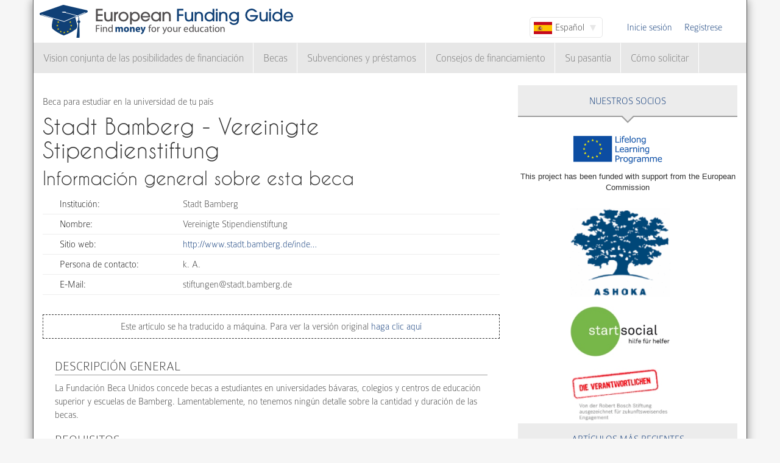

--- FILE ---
content_type: text/html; charset=utf-8
request_url: https://www.european-funding-guide.eu/es/beca/99120370-Vereinigte-Stipendienstiftung?qt-popular_articles=1
body_size: 6523
content:

<!DOCTYPE html PUBLIC "-//W3C//DTD XHTML+RDFa 1.0//EN"
  "http://www.w3.org/MarkUp/DTD/xhtml-rdfa-1.dtd">
<html xmlns="http://www.w3.org/1999/xhtml" xml:lang="es" version="XHTML+RDFa 1.0" dir="ltr">

<head profile="http://www.w3.org/1999/xhtml/vocab">
  <meta http-equiv="Content-Type" content="text/html; charset=utf-8" />
<meta name="Generator" content="Drupal 7 (http://drupal.org)" />
<link rel="canonical" href="/es/beca/99120370-Vereinigte-Stipendienstiftung" />
<link rel="shortlink" href="/es/node/37637" />
<meta name="description" content="La Fundación Beca Unidos concede becas a estudiantes en universidades bávaras, colegios y centros de educación superior y escuelas de Bamberg. Lamentablemente, no tenemos ningún detalle sobre la cantidad y duración de las becas." />
<meta property="og:image" content="http://www.european-funding-guide.eu/sites/all/themes/efg_bootstrap/logo.png" />
<link rel="shortcut icon" href="https://www.european-funding-guide.eu/sites/all/themes/efg_bootstrap/favicon.ico" type="image/vnd.microsoft.icon" />
   <meta name="viewport" content="width=device-width, initial-scale=1.0">
       <title>Stadt Bamberg - Vereinigte Stipendienstiftung | EFG - Guía europea de financiamiento</title>
  <link type="text/css" rel="stylesheet" href="https://www.european-funding-guide.eu/sites/default/files/css/css_lQaZfjVpwP_oGNqdtWCSpJT1EMqXdMiU84ekLLxQnc4.css" media="all" />
<link type="text/css" rel="stylesheet" href="https://www.european-funding-guide.eu/sites/default/files/css/css_fYnGWdDWhC9YoVYCclZLfstATKWz_Z0yNm1yc0_ATcc.css" media="all" />
<link type="text/css" rel="stylesheet" href="https://www.european-funding-guide.eu/sites/default/files/css/css_HyUiDK0Kv_CSKnS0JUbIzYFSVghs4QSfrGYYKUsX9Rw.css" media="all" />
<link type="text/css" rel="stylesheet" href="https://www.european-funding-guide.eu/sites/default/files/css/css_NS3JloM1KE910-1qAZlHzp8M-dvd44g2N2h6uuPlKoI.css" media="all" />
  <script src="https://www.european-funding-guide.eu/sites/default/files/js/js_XexEZhbTmj1BHeajKr2rPfyR8Y68f4rm0Nv3Vj5_dSI.js"></script>
<script src="https://www.european-funding-guide.eu/sites/default/files/js/js_DiF5Di9MdDAlgcMq3phtnLk94Mu73Uq7tj-uPKimmw0.js"></script>
<script src="https://www.european-funding-guide.eu/sites/default/files/js/js_aSdtJ2yqIkEXuKIauzeRFyWJ46Lqhb9LWUuBxvdzF1o.js"></script>
<script>jQuery.extend(Drupal.settings, {"basePath":"\/","pathPrefix":"es\/","setHasJsCookie":0,"ajaxPageState":{"theme":"efg_bootstrap","theme_token":"voVgf-OsQAwnS_ECpQJ9tzkodK2mnJtsue8LzNYonQY","js":{"sites\/all\/themes\/bootstrap\/js\/bootstrap.js":1,"sites\/all\/modules\/jquery_update\/replace\/jquery\/1.7\/jquery.min.js":1,"misc\/jquery-extend-3.4.0.js":1,"misc\/jquery-html-prefilter-3.5.0-backport.js":1,"misc\/jquery.once.js":1,"misc\/drupal.js":1,"sites\/all\/themes\/bootstrap\/js\/misc\/_progress.js":1,"public:\/\/languages\/es_Ey9V_LanJblYrMK_pktwlUMKcyQmWBZG_VyziYWLWjw.js":1,"sites\/all\/modules\/lang_dropdown\/lang_dropdown.js":1,"sites\/all\/modules\/quicktabs\/js\/quicktabs.js":1,"sites\/all\/themes\/efg_bootstrap\/bootstrap\/js\/affix.js":1,"sites\/all\/themes\/efg_bootstrap\/bootstrap\/js\/alert.js":1,"sites\/all\/themes\/efg_bootstrap\/bootstrap\/js\/button.js":1,"sites\/all\/themes\/efg_bootstrap\/bootstrap\/js\/carousel.js":1,"sites\/all\/themes\/efg_bootstrap\/bootstrap\/js\/collapse.js":1,"sites\/all\/themes\/efg_bootstrap\/bootstrap\/js\/dropdown.js":1,"sites\/all\/themes\/efg_bootstrap\/bootstrap\/js\/modal.js":1,"sites\/all\/themes\/efg_bootstrap\/bootstrap\/js\/tooltip.js":1,"sites\/all\/themes\/efg_bootstrap\/bootstrap\/js\/popover.js":1,"sites\/all\/themes\/efg_bootstrap\/bootstrap\/js\/scrollspy.js":1,"sites\/all\/themes\/efg_bootstrap\/bootstrap\/js\/tab.js":1,"sites\/all\/themes\/efg_bootstrap\/bootstrap\/js\/transition.js":1,"sites\/all\/themes\/efg_bootstrap\/js\/ms-Dropdown-master\/js\/msdropdown\/jquery.dd.js":1,"sites\/all\/themes\/efg_bootstrap\/js\/bootstrap.hover-dropdown.js":1,"sites\/all\/themes\/efg_bootstrap\/js\/efg_bootstrap.language-dropdown.js":1},"css":{"modules\/system\/system.base.css":1,"sites\/all\/modules\/date\/date_api\/date.css":1,"modules\/field\/theme\/field.css":1,"sites\/all\/modules\/logintoboggan\/logintoboggan.css":1,"modules\/node\/node.css":1,"sites\/all\/modules\/views\/css\/views.css":1,"sites\/all\/modules\/ctools\/css\/ctools.css":1,"sites\/all\/modules\/lang_dropdown\/lang_dropdown.css":1,"sites\/all\/modules\/quicktabs\/css\/quicktabs.css":1,"sites\/all\/themes\/efg_bootstrap\/css\/style.css":1,"sites\/all\/themes\/efg_bootstrap\/css\/efg.css":1}},"jcarousel":{"ajaxPath":"\/es\/jcarousel\/ajax\/views"},"efgBootstrap":{"path":"sites\/all\/themes\/efg_bootstrap"},"urlIsAjaxTrusted":{"\/es\/beca\/99120370-Vereinigte-Stipendienstiftung?qt-popular_articles=1":true},"quicktabs":{"qt_popular_articles":{"name":"popular_articles","tabs":[{"bid":"efgblock_delta_articles_mostread","hide_title":1},{"bid":"efgblock_delta_articles_mostcommented","hide_title":1}],"jcarousel":{"ajaxPath":"\/es\/jcarousel\/ajax\/views"}}},"bootstrap":{"anchorsFix":1,"anchorsSmoothScrolling":1,"formHasError":1,"popoverEnabled":1,"popoverOptions":{"animation":1,"html":0,"placement":"right","selector":"","trigger":"click","triggerAutoclose":1,"title":"","content":"","delay":0,"container":"body"},"tooltipEnabled":1,"tooltipOptions":{"animation":1,"html":0,"placement":"auto left","selector":"","trigger":"hover focus","delay":0,"container":"body"}}});</script>
  <script>
  (function(i,s,o,g,r,a,m){i['GoogleAnalyticsObject']=r;i[r]=i[r]||function(){
  (i[r].q=i[r].q||[]).push(arguments)},i[r].l=1*new Date();a=s.createElement(o),
  m=s.getElementsByTagName(o)[0];a.async=1;a.src=g;m.parentNode.insertBefore(a,m)
  })(window,document,'script','//www.google-analytics.com/analytics.js','ga');

  ga('create', 'UA-56450106-1', 'auto');
  ga('send', 'pageview');

</script>
</head>
<script>
 if (window.location.hash == '#39;%C3%A9tudes-en-Autriche') {
    window.location.replace('http://www.european-funding-guide.eu/fr/articles/bourse/bourses-detudes-en-autriche');
}
 if (window.location.hash == '#39;études-en-Autriche') {
    window.location.replace('http://www.european-funding-guide.eu/fr/articles/bourse/bourses-detudes-en-autriche');
}
 if (window.location.hash == '#39;%C3%83:copyright:tudes-en-Autriche') {
    window.location.replace('http://www.european-funding-guide.eu/fr/articles/bourse/bourses-detudes-en-autriche');
}
 if (window.location.hash == '#39;Ã:copyright:tudes-en-Autriche') {
    window.location.replace('http://www.european-funding-guide.eu/fr/articles/bourse/bourses-detudes-en-autriche');
}
 if (window.location.hash == '#39;%C3%A9tudes-en-Belgique') {
    window.location.replace('http://www.european-funding-guide.eu/fr/articles/bourse/bourses-detudes-en-belgique');
}
 if (window.location.hash == '#39;études-en-Belgique') {
    window.location.replace('http://www.european-funding-guide.eu/fr/articles/bourse/bourses-detudes-en-belgique');
}
 if (window.location.hash == '#39;%C3%83:copyright:tudes-en-Belgique') {
    window.location.replace('http://www.european-funding-guide.eu/fr/articles/bourse/bourses-detudes-en-belgique');
}
 if (window.location.hash == '#39;Ã:copyright:tudes-en-Belgique') {
    window.location.replace('http://www.european-funding-guide.eu/fr/articles/bourse/bourses-detudes-en-belgique');
}
 </script>

<body class="html not-front not-logged-in one-sidebar sidebar-second page-node page-node- page-node-37637 node-type-funding-details i18n-es" >
  <div id="skip-link">
    <a href="#main-content" class="element-invisible element-focusable">Pasar al contenido principal</a>
  </div>
    <div class="page-container container">
  <div class="row">
    <header id="navbar" role="banner" class="navbar">
      <div class="navbar-header">
                <a class="logo navbar-btn pull-left" href="/es" title="Inicio">
          <img src="https://www.european-funding-guide.eu/sites/all/themes/efg_bootstrap/logo.png" alt="Inicio" />
        </a>
        
        
        <!-- .btn-navbar is used as the toggle for collapsed navbar content -->
        <button type="button" class="navbar-toggle" data-toggle="collapse" data-target=".navbar-collapse">
          <span class="sr-only">Toggle navigation</span>
          <span class="icon-bar"></span>
          <span class="icon-bar"></span>
          <span class="icon-bar"></span>
        </button>
      </div>

              <div class="navbar-default">
          <nav role="navigation">
                                      <ul class="menu nav navbar-nav secondary"><li class="first leaf"><a href="/es/user/login?current=node/37637" title="">Inicie sesión</a></li>
<li class="last leaf"><a href="/es/user/register" title="">Regístrese</a></li>
</ul>                                        <div class="region region-navigation">
    <section id="block-lang-dropdown-language" class="block block-lang-dropdown clearfix">

      
  <form class="lang_dropdown_form language" id="lang_dropdown_form_language" action="/es/beca/99120370-Vereinigte-Stipendienstiftung?qt-popular_articles=1" method="post" accept-charset="UTF-8"><div><div class="form-item form-item-lang-dropdown-select form-type-select form-group"><select class="lang-dropdown-select-element form-control form-select" id="lang-dropdown-select-language" style="width:120px" name="lang_dropdown_select"><option value="en">English</option><option value="fr">Français</option><option value="it">Italiano</option><option value="es" selected="selected">Español</option></select></div><input type="hidden" name="en" value="/scholarship/99120370-vereinigte-stipendienstiftung?qt-popular_articles=1" />
<input type="hidden" name="fr" value="/fr/bourse/99120370-Vereinigte-Stipendienstiftung?qt-popular_articles=1" />
<input type="hidden" name="it" value="/it/borsa_di_studio/99120370-Vereinigte-Stipendienstiftung?qt-popular_articles=1" />
<input type="hidden" name="es" value="/es/beca/99120370-Vereinigte-Stipendienstiftung?qt-popular_articles=1" />
<noscript><div>
<button type="submit" id="edit-submit" name="op" value="Go" class="btn btn-default form-submit">Go</button>

</div></noscript><input type="hidden" name="form_build_id" value="form-YREnyThAk7LQo_GDZ7HnhSwIoVCYX2S0EttzGRcfbO0" />
<input type="hidden" name="form_id" value="lang_dropdown_form" />
</div></form>
</section>
<section id="block-system-navigation" class="block block-system block-menu clearfix">

      
  <ul class="menu nav navbar-nav"><li class="first expanded dropdown"><a href="/es/financiamiento" title="" data-hover="dropdown" class="dropdown-toggle">Vision conjunta de las posibilidades de financiación <span class="caret"></span></a><ul class="dropdown-menu"><li class="first collapsed"><a href="/es/financiamiento/origen">Financiación para estudiar en tu país</a></li>
<li class="last collapsed"><a href="/es/financiamiento/extranjero">Financiamiento para estudiar en el extranjero</a></li>
</ul></li>
<li class="expanded dropdown"><a href="/es/beca" title="" data-hover="dropdown" class="dropdown-toggle">Becas <span class="caret"></span></a><ul class="dropdown-menu"><li class="first collapsed"><a href="/es/beca/origen">Becas para estudiar en tu país</a></li>
<li class="last collapsed"><a href="/es/beca/extranjero">Becas para estudiar en el extranjero</a></li>
</ul></li>
<li class="expanded dropdown"><a href="/es/subvenciones_pr%C3%A9stamos" title="" data-hover="dropdown" class="dropdown-toggle">Subvenciones y préstamos <span class="caret"></span></a><ul class="dropdown-menu"><li class="first collapsed"><a href="/es/subvenciones_pr%C3%A9stamos/origen">Subvenciones y préstamos para estudiar en tu país</a></li>
<li class="last collapsed"><a href="/es/subvenciones_pr%C3%A9stamos/extranjero">Subvenciones y préstamos para estudiar en el extranjero</a></li>
</ul></li>
<li class="expanded"><a href="/es/consejo_financiero" title="">Consejos de financiamiento</a></li>
<li class="leaf"><a href="/es/internship">Su pasantía</a></li>
<li class="last expanded"><a href="/es/c%C3%B3mo_solicitar" title="">Cómo solicitar</a></li>
</ul>
</section>
  </div>
                      </nav>
        </div>
          </header>
  </div>

  <div class="row">
    <header role="banner" id="page-header" class="col-12">
      
          </header> <!-- /#page-header -->

    
    
    <section class="col-sm-8">
      <a id="main-content"></a>
                                                                <div class="region region-content">
    <section id="block-system-main" class="block block-system clearfix">

      
  <div id="node-37637" class="node node-funding-details node-promoted clearfix">

    
    <div class="meta submitted">
           
    </div>
  	 	 <fieldset style="border:none;margin:0">
	<p style=margin-bottom:0px;>
	 Beca para estudiar en la universidad de tu país 
		   </p>
		           				<h1 class="title" id="page-title" style="margin-top:10px;float:left">
         			 		Stadt Bamberg - Vereinigte Stipendienstiftung        				</h1>
      							</fieldset>
     
  
  

  <div class="content clearfix profile">
    	 		 <h2 class="title-detail">Información general sobre esta beca</h2>
	<div id="details-general-information">
	<fieldset class="details-general-information">
	  <div class="field field-name-field-institution field-type-text field-label-inline clearfix"><div class="field-label">Institución:&nbsp;</div><div class="field-items"><div class="field-item even">Stadt Bamberg</div></div></div><div class="field field-name-field-scholarship-name field-type-text field-label-above"><div class="field-label">Nombre:&nbsp;</div><div class="field-items"><div class="field-item even">Vereinigte Stipendienstiftung</div></div></div><div class="field field-name-field-website field-type-link-field field-label-inline clearfix"><div class="field-label">Sitio web:&nbsp;</div><div class="field-items"><div class="field-item even"><a href="http://www.stadt.bamberg.de/index.phtml?La=1&amp;sNavID=1829.241&amp;object=tx%7C1829.2014.1&amp;kat=&amp;kuo=1&amp;sub=" target="_blank" rel="nofollow">http://www.stadt.bamberg.de/inde…</a></div></div></div><div class="field field-name-field-contact-person field-type-text field-label-above"><div class="field-label">Persona de contacto:&nbsp;</div><div class="field-items"><div class="field-item even">k. A.</div></div></div><div class="field field-name-field-contact-email field-type-text field-label-above"><div class="field-label">E-Mail:&nbsp;</div><div class="field-items"><div class="field-item even">stiftungen@stadt.bamberg.de</div></div></div>		
	</fieldset>
	</div>
		<fieldset class="machine-translate">
		<p>Este artículo se ha traducido a máquina. Para ver la versión original<a href=/scholarship/99120370-vereinigte-stipendienstiftung> haga clic aquí</a></p>
	</fieldset>
		<p><div class="field field-name-body field-type-text-with-summary field-label-hidden"><div class="field-items"><div class="field-item even"><h3>Descripción general</h3> <p>La Fundación Beca Unidos concede becas a estudiantes en universidades bávaras, colegios y centros de educación superior y escuelas de Bamberg. Lamentablemente, no tenemos ningún detalle sobre la cantidad y duración de las becas.</p> <h3>Requisitos</h3> <p>La promoción está dirigida a estudiantes de todas las disciplinas que están matriculados en una universidad en Baviera. Los solicitantes deben han logrado un rendimiento por encima del promedio en cursos académicos anteriores.</p></div></div></div></p>

	<h2 class="title-detail" style="margin-bottom:5px;">Plazos</h2>
	
  <fieldset class="details-deadlines">
  Acutalmente no tenemos ninguna información sobre el plazo.  		</fieldset>
<a href="mailto:feedback@european-funding-guide.eu?subject=Feedback on beca number 99120370" class="feedback">Envíanos tus comentarios sobre esta información</a>
 </div>
  
  

</div>

</section>
  </div>
    </section>

          <aside class="col-sm-4" role="complementary">
          <div class="region region-sidebar-second">
    <div id="block-efgblock-front-partners" class="block block-efgblock">

    <p class="block-title">Nuestros <span>Socios</span></p>
  
  <div class="content">
    <a href="http://eacea.ec.europa.eu/llp/" target="_blank"><img src="/sites/all/themes/efg_bootstrap/images/EU_flag_LLP_EN-01.png" style ="width:165px;margin-left:85px;margin-top:15px"/></a><p style="font-family:arial;font-family: arial;font-size: .8em;text-align: center;">This project has been funded with support from the European Commission</p><a href="https://www.ashoka.org" target="_blank"><img src="/sites/all/themes/efg_bootstrap/images/ashoka.png" style ="width:165px;margin-left:85px;margin-top:15px"/></a><a href="https://www.startsocial.de" target="_blank"><img src="/sites/all/themes/efg_bootstrap/images/Logo_startsocial.jpg" style ="width:165px;margin-left:85px;margin-top:15px"/></a><a href="https://www.bosch-stiftung.de/content/language1/html/48116.asp" target="_blank"><img src="/sites/all/themes/efg_bootstrap/images/Verantwortlichen_Signet05.jpg" style ="width:165px;margin-left:85px;margin-top:15px"/></a>  </div>
</div>
<div id="block-efgblock-articles-recent" class="block block-efgblock">

    <p class="block-title">Artículos más recientes</p>
  
  <div class="content">
    <ul><li><a href="/es/art%C3%ADculos/c%C3%B3mo-solicitar/La-discusi%C3%B3n-de-grupo">La discusión de grupo</a></li>
<li><a href="/es/art%C3%ADculos/c%C3%B3mo-solicitar/La-entrevista-Personal-%E2%80%93-los-errores-m%C3%A1s-comunes">La entrevista Personal – los errores más comunes</a></li>
<li><a href="/es/art%C3%ADculos/consejos-de-financiamiento/La-oportunidad-de-estudiar-en-el-extranjero-con-el-programa-Erasmus">La oportunidad de estudiar en el extranjero con el programa Erasmus</a></li>
<li><a href="/es/art%C3%ADculos/consejos-de-financiamiento/Su-vida-despu%C3%A9s-de-Erasmus">Su vida después de Erasmus</a></li>
<li><a href="/es/art%C3%ADculos/consejos-de-financiamiento/El-programa-Erasmus">El programa Erasmus</a></li>
</ul>  </div>
</div>
<div id="block-quicktabs-popular-articles" class="block block-quicktabs">

    <p class="block-title">Artículos populares</p>
  
  <div class="content">
    <div  id="quicktabs-popular_articles" class="quicktabs-wrapper quicktabs-style-nostyle"><ul class="quicktabs-tabs quicktabs-style-nostyle"><li><a href="/es/beca/99120370-Vereinigte-Stipendienstiftung?qt-popular_articles=0#qt-popular_articles" id="quicktabs-tab-popular_articles-0" class="quicktabs-tab quicktabs-tab-block quicktabs-tab-block-efgblock-delta-articles-mostread active">Leer</a></li>
<li class="active"><a href="/es/beca/99120370-Vereinigte-Stipendienstiftung?qt-popular_articles=1#qt-popular_articles" id="quicktabs-tab-popular_articles-1" class="quicktabs-tab quicktabs-tab-block quicktabs-tab-block-efgblock-delta-articles-mostcommented active">Comentado</a></li>
</ul><div id="quicktabs-container-popular_articles" class="quicktabs_main quicktabs-style-nostyle"><div  id="quicktabs-tabpage-popular_articles-0" class="quicktabs-tabpage quicktabs-hide"><section id="block-efgblock-articles-mostread" class="block block-efgblock clearfix">

      
  <ol><li><img class="img-responsive" src="https://www.european-funding-guide.eu/sites/default/files/die%2010%20wichtigsten%20Tips...2.jpg" alt="" /><a href="/es/art%C3%ADculos/c%C3%B3mo-solicitar/Los-10-Consejos-M%C3%A1s-Importantes-para-Obtener-una-Beca-">Los 10 Consejos Más Importantes para Obtener una Beca </a></li>
<li><a href="/es/art%C3%ADculos/consejos-de-financiamiento/%C2%BFCu%C3%A1nto-dinero-puedes-en-el-programa-Erasmus-%2B%3F">¿Cuánto dinero puedes en el programa Erasmus +?</a></li>
<li><a href="/es/art%C3%ADculos/c%C3%B3mo-solicitar/La-entrevista-Personal---los-tipos-m%C3%A1s-comunes-de-preguntas-en-una-entrevista-con-las-instituciones-de-financiaci%C3%B3n">La entrevista Personal - los tipos más comunes de preguntas en una entrevista con las instituciones de financiación</a></li>
<li><a href="/es/art%C3%ADculos/consejos-de-financiamiento/Requisitos-para-participar-en-el-Erasmus-Programme">Requisitos para participar en el Erasmus Programme</a></li>
<li><a href="/es/art%C3%ADculos/consejos-de-financiamiento/Las-10-Ideas-Err%C3%B3neas-M%C3%A1s-Grandes-sobre-las-Becas-">Las 10 Ideas Erróneas Más Grandes sobre las Becas </a></li>
</ol>
</section>
</div><div  id="quicktabs-tabpage-popular_articles-1" class="quicktabs-tabpage "><section id="block-efgblock-articles-mostcommented" class="block block-efgblock clearfix">

      
  <ol><li><img class="img-responsive" src="https://www.european-funding-guide.eu/sites/default/files/6.%20Artikel.jpg" alt="The Erasmus applictaion" /><a href="/es/art%C3%ADculos/consejos-de-financiamiento/Estudios-en-el-extranjero-con-Erasmus-%E2%80%93-c%C3%B3mo-aplicar">Estudios en el extranjero con Erasmus – cómo aplicar</a></li>
<li><a href="/es/art%C3%ADculos/consejos-de-financiamiento/La-oportunidad-de-estudiar-en-el-extranjero-con-el-programa-Erasmus">La oportunidad de estudiar en el extranjero con el programa Erasmus</a></li>
<li><a href="/es/art%C3%ADculos/c%C3%B3mo-solicitar/La-discusi%C3%B3n-de-grupo">La discusión de grupo</a></li>
<li><a href="/es/art%C3%ADculos/consejos-de-financiamiento/El-programa-Erasmus">El programa Erasmus</a></li>
<li><a href="/es/art%C3%ADculos/c%C3%B3mo-solicitar/La-entrevista-Personal-%E2%80%93-los-errores-m%C3%A1s-comunes">La entrevista Personal – los errores más comunes</a></li>
</ol>
</section>
</div></div></div>  </div>
</div>
  </div>
      </aside>  <!-- /#sidebar-second -->
    
  </div>
</div>

<div class="container">
  <footer class="footer row">
      <div class="region region-footer col-sm-12">
    <section id="block-search-form" class="block block-search clearfix">

      
  <form class="form-search content-search" action="/es/beca/99120370-Vereinigte-Stipendienstiftung?qt-popular_articles=1" method="post" id="search-block-form" accept-charset="UTF-8"><div><div>
      <h2 class="element-invisible">Formulario de búsqueda</h2>
    <div class="input-group"><input title="Escriba lo que quiere buscar." placeholder="Buscar" class="form-control form-text" type="text" id="edit-search-block-form--2" name="search_block_form" value="" size="15" maxlength="128" /><span class="input-group-btn"><button type="submit" class="btn btn-primary"><span class="icon glyphicon glyphicon-search" aria-hidden="true"></span>
</button></span></div><div class="form-actions form-wrapper form-group" id="edit-actions"><button class="element-invisible btn btn-primary form-submit" type="submit" id="edit-submit--2" name="op" value="Buscar">Buscar</button>
</div><input type="hidden" name="form_build_id" value="form-2qMiD3jfnh_7QEf2BX0sqR6IAfS75L3AzAr-9HPo65k" />
<input type="hidden" name="form_id" value="search_block_form" />
</div>
</div></form>
</section>
<section id="block-menu-menu-footer-menu" class="block block-menu clearfix">

      
  <ul class="list-inline text-center"><li class="first leaf"><a href="/es/content/about-us">Sobre nosotros</a></li>
<li class="leaf"><a href="/es/contenido/preguntas-frecuentes" title="">Preguntas Frecuentes</a></li>
<li class="leaf"><a href="/es/content/press-room">Prensa</a></li>
<li class="leaf"><a href="/es/contenido/gu%C3%AD-de-financiaci%C3%B3n-europea-para-universidades-y-escuelas" title="">Guía de Financiación Europea para Universidades y Escuelas</a></li>
<li class="leaf"><a href="/es/contenido/para-financiadores" title="">Para Financiadores</a></li>
<li class="leaf"><a href="/es/funding_directory/alphabetic" title="">Directorio de todas las opportunidades de financiamiento</a></li>
<li class="leaf"><a href="/es/scholarship_directory/alphabetic" title="">Directorio de becas</a></li>
<li class="leaf"><a href="/es/content/terms-use-european-funding-guideeu">Términos de uso</a></li>
<li class="last leaf"><a href="/es/content/privacy-policy-european-funding-guide">Política de privacidad</a></li>
</ul>
</section>
<a class="footer-logo" href="/es"><img class="img-responsive" src="https://www.european-funding-guide.eu/sites/all/themes/efg_bootstrap/logo.png" width="220" alt="" /><span>All rights reserved. This project has been funded with support from the European Commission. This website reflects the views only of the author, and the Commission cannot be held responsible for any use which may be made of the information contained therein.</span></a>  </div>
  </footer>
</div>
  <script src="https://www.european-funding-guide.eu/sites/default/files/js/js_MRdvkC2u4oGsp5wVxBG1pGV5NrCPW3mssHxIn6G9tGE.js"></script>
</body>
</html>


--- FILE ---
content_type: text/css
request_url: https://www.european-funding-guide.eu/sites/default/files/css/css_NS3JloM1KE910-1qAZlHzp8M-dvd44g2N2h6uuPlKoI.css
body_size: 36891
content:
article,aside,details,figcaption,figure,footer,header,hgroup,main,nav,section,summary{display:block;}audio,canvas,video{display:inline-block;}audio:not([controls]){display:none;height:0;}[hidden],template{display:none;}html{font-family:sans-serif;-ms-text-size-adjust:100%;-webkit-text-size-adjust:100%;}body{margin:0;}a{background:transparent;}a:focus{outline:thin dotted;}a:active,a:hover{outline:0;}h1{font-size:2em;margin:0.67em 0;}abbr[title]{border-bottom:1px dotted;}b,strong{font-weight:bold;}dfn{font-style:italic;}hr{-moz-box-sizing:content-box;box-sizing:content-box;height:0;}mark{background:#ff0;color:#000;}code,kbd,pre,samp{font-family:monospace,serif;font-size:1em;}pre{white-space:pre-wrap;}q{quotes:"\201C" "\201D" "\2018" "\2019";}small{font-size:80%;}sub,sup{font-size:75%;line-height:0;position:relative;vertical-align:baseline;}sup{top:-0.5em;}sub{bottom:-0.25em;}img{border:0;}svg:not(:root){overflow:hidden;}figure{margin:0;}fieldset{border:1px solid #c0c0c0;margin:0 2px;padding:0.35em 0.625em 0.75em;}legend{border:0;padding:0;}button,input,select,textarea{font-family:inherit;font-size:100%;margin:0;}button,input{line-height:normal;}button,select{text-transform:none;}button,html input[type="button"],input[type="reset"],input[type="submit"]{-webkit-appearance:button;cursor:pointer;}button[disabled],html input[disabled]{cursor:default;}input[type="checkbox"],input[type="radio"]{box-sizing:border-box;padding:0;}input[type="search"]{-webkit-appearance:textfield;-moz-box-sizing:content-box;-webkit-box-sizing:content-box;box-sizing:content-box;}input[type="search"]::-webkit-search-cancel-button,input[type="search"]::-webkit-search-decoration{-webkit-appearance:none;}button::-moz-focus-inner,input::-moz-focus-inner{border:0;padding:0;}textarea{overflow:auto;vertical-align:top;}table{border-collapse:collapse;border-spacing:0;}@media print{*{text-shadow:none !important;color:#000 !important;background:transparent !important;box-shadow:none !important;}a,a:visited{text-decoration:underline;}a[href]:after{content:" (" attr(href) ")";}abbr[title]:after{content:" (" attr(title) ")";}a[href^="javascript:"]:after,a[href^="#"]:after{content:"";}pre,blockquote{border:1px solid #999;page-break-inside:avoid;}thead{display:table-header-group;}tr,img{page-break-inside:avoid;}img{max-width:100% !important;}@page{margin:2cm .5cm;}p,h2,h3{orphans:3;widows:3;}h2,h3{page-break-after:avoid;}select{background:#fff !important;}.navbar{display:none;}.table td,.table th{background-color:#fff !important;}.btn > .caret,.dropup > .btn > .caret{border-top-color:#000 !important;}.label{border:1px solid #000;}.table{border-collapse:collapse !important;}.table-bordered th,.table-bordered td{border:1px solid #ddd !important;}}*,*:before,*:after{-webkit-box-sizing:border-box;-moz-box-sizing:border-box;box-sizing:border-box;}html{font-size:62.5%;-webkit-tap-highlight-color:rgba(0,0,0,0);}body{font-family:"Helvetica Neue",Helvetica,Arial,sans-serif;font-size:14px;line-height:1.42857143;color:#333333;background-color:#fff;}input,button,select,textarea{font-family:inherit;font-size:inherit;line-height:inherit;}a{color:#428bca;text-decoration:none;}a:hover,a:focus{color:#2a6496;text-decoration:underline;}a:focus{outline:thin dotted #333;outline:5px auto -webkit-focus-ring-color;outline-offset:-2px;}img{vertical-align:middle;}.img-responsive{display:block;max-width:100%;height:auto;}.img-rounded{border-radius:6px;}.img-thumbnail{padding:4px;line-height:1.42857143;background-color:#fff;border:1px solid #ddd;border-radius:4px;-webkit-transition:all 0.2s ease-in-out;transition:all 0.2s ease-in-out;display:inline-block;max-width:100%;height:auto;}.img-circle{border-radius:50%;}hr{margin-top:20px;margin-bottom:20px;border:0;border-top:1px solid #eeeeee;}.sr-only{position:absolute;width:1px;height:1px;margin:-1px;padding:0;overflow:hidden;clip:rect(0,0,0,0);border:0;}p{margin:0 0 10px;}.lead{margin-bottom:20px;font-size:16px;font-weight:200;line-height:1.4;}@media (min-width:768px){.lead{font-size:21px;}}small,.small{font-size:85%;}cite{font-style:normal;}.text-muted{color:#999999;}.text-primary{color:#428bca;}.text-primary:hover{color:#3071a9;}.text-warning{color:#c09853;}.text-warning:hover{color:#a47e3c;}.text-danger{color:#b94a48;}.text-danger:hover{color:#953b39;}.text-success{color:#468847;}.text-success:hover{color:#356635;}.text-info{color:#3a87ad;}.text-info:hover{color:#2d6987;}.text-left{text-align:left;}.text-right{text-align:right;}.text-center{text-align:center;}h1,h2,h3,h4,h5,h6,.h1,.h2,.h3,.h4,.h5,.h6{font-family:"Helvetica Neue",Helvetica,Arial,sans-serif;font-weight:500;line-height:1.1;color:inherit;}h1 small,h2 small,h3 small,h4 small,h5 small,h6 small,.h1 small,.h2 small,.h3 small,.h4 small,.h5 small,.h6 small,h1 .small,h2 .small,h3 .small,h4 .small,h5 .small,h6 .small,.h1 .small,.h2 .small,.h3 .small,.h4 .small,.h5 .small,.h6 .small{font-weight:normal;line-height:1;color:#999999;}h1,h2,h3{margin-top:20px;margin-bottom:10px;}h1 small,h2 small,h3 small,h1 .small,h2 .small,h3 .small{font-size:65%;}h4,h5,h6{margin-top:10px;margin-bottom:10px;}h4 small,h5 small,h6 small,h4 .small,h5 .small,h6 .small{font-size:75%;}h1,.h1{font-size:36px;}h2,.h2{font-size:30px;}h3,.h3{font-size:24px;}h4,.h4{font-size:18px;}h5,.h5{font-size:14px;}h6,.h6{font-size:12px;}.page-header{padding-bottom:9px;margin:40px 0 20px;border-bottom:1px solid #eeeeee;}ul,ol{margin-top:0;margin-bottom:10px;}ul ul,ol ul,ul ol,ol ol{margin-bottom:0;}.list-unstyled{padding-left:0;list-style:none;}.list-inline{padding-left:0;list-style:none;}.list-inline > li{display:inline-block;padding-left:5px;padding-right:5px;}.list-inline > li:first-child{padding-left:0;}dl{margin-bottom:20px;}dt,dd{line-height:1.42857143;}dt{font-weight:bold;}dd{margin-left:0;}@media (min-width:768px){.dl-horizontal dt{float:left;width:160px;clear:left;text-align:right;overflow:hidden;text-overflow:ellipsis;white-space:nowrap;}.dl-horizontal dd{margin-left:180px;}.dl-horizontal dd:before,.dl-horizontal dd:after{content:" ";display:table;}.dl-horizontal dd:after{clear:both;}.dl-horizontal dd:before,.dl-horizontal dd:after{content:" ";display:table;}.dl-horizontal dd:after{clear:both;}}abbr[title],abbr[data-original-title]{cursor:help;border-bottom:1px dotted #999999;}abbr.initialism{font-size:90%;text-transform:uppercase;}blockquote{padding:10px 20px;margin:0 0 20px;border-left:5px solid #eeeeee;}blockquote p{font-size:17.5px;font-weight:300;line-height:1.25;}blockquote p:last-child{margin-bottom:0;}blockquote small{display:block;line-height:1.42857143;color:#999999;}blockquote small:before{content:'\2014 \00A0';}blockquote.pull-right{padding-right:15px;padding-left:0;border-right:5px solid #eeeeee;border-left:0;}blockquote.pull-right p,blockquote.pull-right small,blockquote.pull-right .small{text-align:right;}blockquote.pull-right small:before,blockquote.pull-right .small:before{content:'';}blockquote.pull-right small:after,blockquote.pull-right .small:after{content:'\00A0 \2014';}blockquote:before,blockquote:after{content:"";}address{margin-bottom:20px;font-style:normal;line-height:1.42857143;}code,kbd,pre,samp{font-family:Monaco,Menlo,Consolas,"Courier New",monospace;}code{padding:2px 4px;font-size:90%;color:#c7254e;background-color:#f9f2f4;white-space:nowrap;border-radius:4px;}pre{display:block;padding:9.5px;margin:0 0 10px;font-size:13px;line-height:1.42857143;word-break:break-all;word-wrap:break-word;color:#333333;background-color:#f5f5f5;border:1px solid #ccc;border-radius:4px;}pre code{padding:0;font-size:inherit;color:inherit;white-space:pre-wrap;background-color:transparent;border-radius:0;}.pre-scrollable{max-height:340px;overflow-y:scroll;}.container{margin-right:auto;margin-left:auto;padding-left:15px;padding-right:15px;}.container:before,.container:after{content:" ";display:table;}.container:after{clear:both;}.container:before,.container:after{content:" ";display:table;}.container:after{clear:both;}.row{margin-left:-15px;margin-right:-15px;}.row:before,.row:after{content:" ";display:table;}.row:after{clear:both;}.row:before,.row:after{content:" ";display:table;}.row:after{clear:both;}.col-xs-1,.col-sm-1,.col-md-1,.col-lg-1,.col-xs-2,.col-sm-2,.col-md-2,.col-lg-2,.col-xs-3,.col-sm-3,.col-md-3,.col-lg-3,.col-xs-4,.col-sm-4,.col-md-4,.col-lg-4,.col-xs-5,.col-sm-5,.col-md-5,.col-lg-5,.col-xs-6,.col-sm-6,.col-md-6,.col-lg-6,.col-xs-7,.col-sm-7,.col-md-7,.col-lg-7,.col-xs-8,.col-sm-8,.col-md-8,.col-lg-8,.col-xs-9,.col-sm-9,.col-md-9,.col-lg-9,.col-xs-10,.col-sm-10,.col-md-10,.col-lg-10,.col-xs-11,.col-sm-11,.col-md-11,.col-lg-11,.col-xs-12,.col-sm-12,.col-md-12,.col-lg-12{position:relative;min-height:1px;padding-left:15px;padding-right:15px;}.col-xs-1,.col-xs-2,.col-xs-3,.col-xs-4,.col-xs-5,.col-xs-6,.col-xs-7,.col-xs-8,.col-xs-9,.col-xs-10,.col-xs-11{float:left;}.col-xs-12{width:100%;}.col-xs-11{width:91.66666667%;}.col-xs-10{width:83.33333333%;}.col-xs-9{width:75%;}.col-xs-8{width:66.66666667%;}.col-xs-7{width:58.33333333%;}.col-xs-6{width:50%;}.col-xs-5{width:41.66666667%;}.col-xs-4{width:33.33333333%;}.col-xs-3{width:25%;}.col-xs-2{width:16.66666667%;}.col-xs-1{width:8.33333333%;}.col-xs-pull-12{right:100%;}.col-xs-pull-11{right:91.66666667%;}.col-xs-pull-10{right:83.33333333%;}.col-xs-pull-9{right:75%;}.col-xs-pull-8{right:66.66666667%;}.col-xs-pull-7{right:58.33333333%;}.col-xs-pull-6{right:50%;}.col-xs-pull-5{right:41.66666667%;}.col-xs-pull-4{right:33.33333333%;}.col-xs-pull-3{right:25%;}.col-xs-pull-2{right:16.66666667%;}.col-xs-pull-1{right:8.33333333%;}.col-xs-pull-0{right:0%;}.col-xs-push-12{left:100%;}.col-xs-push-11{left:91.66666667%;}.col-xs-push-10{left:83.33333333%;}.col-xs-push-9{left:75%;}.col-xs-push-8{left:66.66666667%;}.col-xs-push-7{left:58.33333333%;}.col-xs-push-6{left:50%;}.col-xs-push-5{left:41.66666667%;}.col-xs-push-4{left:33.33333333%;}.col-xs-push-3{left:25%;}.col-xs-push-2{left:16.66666667%;}.col-xs-push-1{left:8.33333333%;}.col-xs-push-0{left:0%;}.col-xs-offset-12{margin-left:100%;}.col-xs-offset-11{margin-left:91.66666667%;}.col-xs-offset-10{margin-left:83.33333333%;}.col-xs-offset-9{margin-left:75%;}.col-xs-offset-8{margin-left:66.66666667%;}.col-xs-offset-7{margin-left:58.33333333%;}.col-xs-offset-6{margin-left:50%;}.col-xs-offset-5{margin-left:41.66666667%;}.col-xs-offset-4{margin-left:33.33333333%;}.col-xs-offset-3{margin-left:25%;}.col-xs-offset-2{margin-left:16.66666667%;}.col-xs-offset-1{margin-left:8.33333333%;}.col-xs-offset-0{margin-left:0%;}@media (min-width:768px){.container{width:750px;}.col-sm-1,.col-sm-2,.col-sm-3,.col-sm-4,.col-sm-5,.col-sm-6,.col-sm-7,.col-sm-8,.col-sm-9,.col-sm-10,.col-sm-11{float:left;}.col-sm-12{width:100%;}.col-sm-11{width:91.66666667%;}.col-sm-10{width:83.33333333%;}.col-sm-9{width:75%;}.col-sm-8{width:66.66666667%;}.col-sm-7{width:58.33333333%;}.col-sm-6{width:50%;}.col-sm-5{width:41.66666667%;}.col-sm-4{width:33.33333333%;}.col-sm-3{width:25%;}.col-sm-2{width:16.66666667%;}.col-sm-1{width:8.33333333%;}.col-sm-pull-12{right:100%;}.col-sm-pull-11{right:91.66666667%;}.col-sm-pull-10{right:83.33333333%;}.col-sm-pull-9{right:75%;}.col-sm-pull-8{right:66.66666667%;}.col-sm-pull-7{right:58.33333333%;}.col-sm-pull-6{right:50%;}.col-sm-pull-5{right:41.66666667%;}.col-sm-pull-4{right:33.33333333%;}.col-sm-pull-3{right:25%;}.col-sm-pull-2{right:16.66666667%;}.col-sm-pull-1{right:8.33333333%;}.col-sm-pull-0{right:0%;}.col-sm-push-12{left:100%;}.col-sm-push-11{left:91.66666667%;}.col-sm-push-10{left:83.33333333%;}.col-sm-push-9{left:75%;}.col-sm-push-8{left:66.66666667%;}.col-sm-push-7{left:58.33333333%;}.col-sm-push-6{left:50%;}.col-sm-push-5{left:41.66666667%;}.col-sm-push-4{left:33.33333333%;}.col-sm-push-3{left:25%;}.col-sm-push-2{left:16.66666667%;}.col-sm-push-1{left:8.33333333%;}.col-sm-push-0{left:0%;}.col-sm-offset-12{margin-left:100%;}.col-sm-offset-11{margin-left:91.66666667%;}.col-sm-offset-10{margin-left:83.33333333%;}.col-sm-offset-9{margin-left:75%;}.col-sm-offset-8{margin-left:66.66666667%;}.col-sm-offset-7{margin-left:58.33333333%;}.col-sm-offset-6{margin-left:50%;}.col-sm-offset-5{margin-left:41.66666667%;}.col-sm-offset-4{margin-left:33.33333333%;}.col-sm-offset-3{margin-left:25%;}.col-sm-offset-2{margin-left:16.66666667%;}.col-sm-offset-1{margin-left:8.33333333%;}.col-sm-offset-0{margin-left:0%;}}@media (min-width:992px){.container{width:970px;}.col-md-1,.col-md-2,.col-md-3,.col-md-4,.col-md-5,.col-md-6,.col-md-7,.col-md-8,.col-md-9,.col-md-10,.col-md-11{float:left;}.col-md-12{width:100%;}.col-md-11{width:91.66666667%;}.col-md-10{width:83.33333333%;}.col-md-9{width:75%;}.col-md-8{width:66.66666667%;}.col-md-7{width:58.33333333%;}.col-md-6{width:50%;}.col-md-5{width:41.66666667%;}.col-md-4{width:33.33333333%;}.col-md-3{width:25%;}.col-md-2{width:16.66666667%;}.col-md-1{width:8.33333333%;}.col-md-pull-12{right:100%;}.col-md-pull-11{right:91.66666667%;}.col-md-pull-10{right:83.33333333%;}.col-md-pull-9{right:75%;}.col-md-pull-8{right:66.66666667%;}.col-md-pull-7{right:58.33333333%;}.col-md-pull-6{right:50%;}.col-md-pull-5{right:41.66666667%;}.col-md-pull-4{right:33.33333333%;}.col-md-pull-3{right:25%;}.col-md-pull-2{right:16.66666667%;}.col-md-pull-1{right:8.33333333%;}.col-md-pull-0{right:0%;}.col-md-push-12{left:100%;}.col-md-push-11{left:91.66666667%;}.col-md-push-10{left:83.33333333%;}.col-md-push-9{left:75%;}.col-md-push-8{left:66.66666667%;}.col-md-push-7{left:58.33333333%;}.col-md-push-6{left:50%;}.col-md-push-5{left:41.66666667%;}.col-md-push-4{left:33.33333333%;}.col-md-push-3{left:25%;}.col-md-push-2{left:16.66666667%;}.col-md-push-1{left:8.33333333%;}.col-md-push-0{left:0%;}.col-md-offset-12{margin-left:100%;}.col-md-offset-11{margin-left:91.66666667%;}.col-md-offset-10{margin-left:83.33333333%;}.col-md-offset-9{margin-left:75%;}.col-md-offset-8{margin-left:66.66666667%;}.col-md-offset-7{margin-left:58.33333333%;}.col-md-offset-6{margin-left:50%;}.col-md-offset-5{margin-left:41.66666667%;}.col-md-offset-4{margin-left:33.33333333%;}.col-md-offset-3{margin-left:25%;}.col-md-offset-2{margin-left:16.66666667%;}.col-md-offset-1{margin-left:8.33333333%;}.col-md-offset-0{margin-left:0%;}}@media (min-width:1200px){.container{width:1170px;}.col-lg-1,.col-lg-2,.col-lg-3,.col-lg-4,.col-lg-5,.col-lg-6,.col-lg-7,.col-lg-8,.col-lg-9,.col-lg-10,.col-lg-11{float:left;}.col-lg-12{width:100%;}.col-lg-11{width:91.66666667%;}.col-lg-10{width:83.33333333%;}.col-lg-9{width:75%;}.col-lg-8{width:66.66666667%;}.col-lg-7{width:58.33333333%;}.col-lg-6{width:50%;}.col-lg-5{width:41.66666667%;}.col-lg-4{width:33.33333333%;}.col-lg-3{width:25%;}.col-lg-2{width:16.66666667%;}.col-lg-1{width:8.33333333%;}.col-lg-pull-12{right:100%;}.col-lg-pull-11{right:91.66666667%;}.col-lg-pull-10{right:83.33333333%;}.col-lg-pull-9{right:75%;}.col-lg-pull-8{right:66.66666667%;}.col-lg-pull-7{right:58.33333333%;}.col-lg-pull-6{right:50%;}.col-lg-pull-5{right:41.66666667%;}.col-lg-pull-4{right:33.33333333%;}.col-lg-pull-3{right:25%;}.col-lg-pull-2{right:16.66666667%;}.col-lg-pull-1{right:8.33333333%;}.col-lg-pull-0{right:0%;}.col-lg-push-12{left:100%;}.col-lg-push-11{left:91.66666667%;}.col-lg-push-10{left:83.33333333%;}.col-lg-push-9{left:75%;}.col-lg-push-8{left:66.66666667%;}.col-lg-push-7{left:58.33333333%;}.col-lg-push-6{left:50%;}.col-lg-push-5{left:41.66666667%;}.col-lg-push-4{left:33.33333333%;}.col-lg-push-3{left:25%;}.col-lg-push-2{left:16.66666667%;}.col-lg-push-1{left:8.33333333%;}.col-lg-push-0{left:0%;}.col-lg-offset-12{margin-left:100%;}.col-lg-offset-11{margin-left:91.66666667%;}.col-lg-offset-10{margin-left:83.33333333%;}.col-lg-offset-9{margin-left:75%;}.col-lg-offset-8{margin-left:66.66666667%;}.col-lg-offset-7{margin-left:58.33333333%;}.col-lg-offset-6{margin-left:50%;}.col-lg-offset-5{margin-left:41.66666667%;}.col-lg-offset-4{margin-left:33.33333333%;}.col-lg-offset-3{margin-left:25%;}.col-lg-offset-2{margin-left:16.66666667%;}.col-lg-offset-1{margin-left:8.33333333%;}.col-lg-offset-0{margin-left:0%;}}table{max-width:100%;background-color:transparent;}th{text-align:left;}.table{width:100%;margin-bottom:20px;}.table > thead > tr > th,.table > tbody > tr > th,.table > tfoot > tr > th,.table > thead > tr > td,.table > tbody > tr > td,.table > tfoot > tr > td{padding:8px;line-height:1.42857143;vertical-align:top;border-top:1px solid #ddd;}.table > thead > tr > th{vertical-align:bottom;border-bottom:2px solid #ddd;}.table > caption + thead > tr:first-child > th,.table > colgroup + thead > tr:first-child > th,.table > thead:first-child > tr:first-child > th,.table > caption + thead > tr:first-child > td,.table > colgroup + thead > tr:first-child > td,.table > thead:first-child > tr:first-child > td{border-top:0;}.table > tbody + tbody{border-top:2px solid #ddd;}.table .table{background-color:#fff;}.table-condensed > thead > tr > th,.table-condensed > tbody > tr > th,.table-condensed > tfoot > tr > th,.table-condensed > thead > tr > td,.table-condensed > tbody > tr > td,.table-condensed > tfoot > tr > td{padding:5px;}.table-bordered{border:1px solid #ddd;}.table-bordered > thead > tr > th,.table-bordered > tbody > tr > th,.table-bordered > tfoot > tr > th,.table-bordered > thead > tr > td,.table-bordered > tbody > tr > td,.table-bordered > tfoot > tr > td{border:1px solid #ddd;}.table-bordered > thead > tr > th,.table-bordered > thead > tr > td{border-bottom-width:2px;}.table-striped > tbody > tr:nth-child(odd) > td,.table-striped > tbody > tr:nth-child(odd) > th{background-color:#f9f9f9;}.table-hover > tbody > tr:hover > td,.table-hover > tbody > tr:hover > th{background-color:#f5f5f5;}table col[class*="col-"]{float:none;display:table-column;}table td[class*="col-"],table th[class*="col-"]{float:none;display:table-cell;}.table > thead > tr > td.active,.table > tbody > tr > td.active,.table > tfoot > tr > td.active,.table > thead > tr > th.active,.table > tbody > tr > th.active,.table > tfoot > tr > th.active,.table > thead > tr.active > td,.table > tbody > tr.active > td,.table > tfoot > tr.active > td,.table > thead > tr.active > th,.table > tbody > tr.active > th,.table > tfoot > tr.active > th{background-color:#f5f5f5;}.table > thead > tr > td.success,.table > tbody > tr > td.success,.table > tfoot > tr > td.success,.table > thead > tr > th.success,.table > tbody > tr > th.success,.table > tfoot > tr > th.success,.table > thead > tr.success > td,.table > tbody > tr.success > td,.table > tfoot > tr.success > td,.table > thead > tr.success > th,.table > tbody > tr.success > th,.table > tfoot > tr.success > th{background-color:#dff0d8;}.table-hover > tbody > tr > td.success:hover,.table-hover > tbody > tr > th.success:hover,.table-hover > tbody > tr.success:hover > td,.table-hover > tbody > tr.success:hover > th{background-color:#d0e9c6;}.table > thead > tr > td.danger,.table > tbody > tr > td.danger,.table > tfoot > tr > td.danger,.table > thead > tr > th.danger,.table > tbody > tr > th.danger,.table > tfoot > tr > th.danger,.table > thead > tr.danger > td,.table > tbody > tr.danger > td,.table > tfoot > tr.danger > td,.table > thead > tr.danger > th,.table > tbody > tr.danger > th,.table > tfoot > tr.danger > th{background-color:#f2dede;}.table-hover > tbody > tr > td.danger:hover,.table-hover > tbody > tr > th.danger:hover,.table-hover > tbody > tr.danger:hover > td,.table-hover > tbody > tr.danger:hover > th{background-color:#ebcccc;}.table > thead > tr > td.warning,.table > tbody > tr > td.warning,.table > tfoot > tr > td.warning,.table > thead > tr > th.warning,.table > tbody > tr > th.warning,.table > tfoot > tr > th.warning,.table > thead > tr.warning > td,.table > tbody > tr.warning > td,.table > tfoot > tr.warning > td,.table > thead > tr.warning > th,.table > tbody > tr.warning > th,.table > tfoot > tr.warning > th{background-color:#fcf8e3;}.table-hover > tbody > tr > td.warning:hover,.table-hover > tbody > tr > th.warning:hover,.table-hover > tbody > tr.warning:hover > td,.table-hover > tbody > tr.warning:hover > th{background-color:#faf2cc;}@media (max-width:767px){.table-responsive{width:100%;margin-bottom:15px;overflow-y:hidden;overflow-x:scroll;-ms-overflow-style:-ms-autohiding-scrollbar;border:1px solid #ddd;-webkit-overflow-scrolling:touch;}.table-responsive > .table{margin-bottom:0;}.table-responsive > .table > thead > tr > th,.table-responsive > .table > tbody > tr > th,.table-responsive > .table > tfoot > tr > th,.table-responsive > .table > thead > tr > td,.table-responsive > .table > tbody > tr > td,.table-responsive > .table > tfoot > tr > td{white-space:nowrap;}.table-responsive > .table-bordered{border:0;}.table-responsive > .table-bordered > thead > tr > th:first-child,.table-responsive > .table-bordered > tbody > tr > th:first-child,.table-responsive > .table-bordered > tfoot > tr > th:first-child,.table-responsive > .table-bordered > thead > tr > td:first-child,.table-responsive > .table-bordered > tbody > tr > td:first-child,.table-responsive > .table-bordered > tfoot > tr > td:first-child{border-left:0;}.table-responsive > .table-bordered > thead > tr > th:last-child,.table-responsive > .table-bordered > tbody > tr > th:last-child,.table-responsive > .table-bordered > tfoot > tr > th:last-child,.table-responsive > .table-bordered > thead > tr > td:last-child,.table-responsive > .table-bordered > tbody > tr > td:last-child,.table-responsive > .table-bordered > tfoot > tr > td:last-child{border-right:0;}.table-responsive > .table-bordered > tbody > tr:last-child > th,.table-responsive > .table-bordered > tfoot > tr:last-child > th,.table-responsive > .table-bordered > tbody > tr:last-child > td,.table-responsive > .table-bordered > tfoot > tr:last-child > td{border-bottom:0;}}fieldset{padding:0;margin:0;border:0;}legend{display:block;width:100%;padding:0;margin-bottom:20px;font-size:21px;line-height:inherit;color:#333333;border:0;border-bottom:1px solid #e5e5e5;}label{display:inline-block;margin-bottom:5px;font-weight:bold;}input[type="search"]{-webkit-box-sizing:border-box;-moz-box-sizing:border-box;box-sizing:border-box;}input[type="radio"],input[type="checkbox"]{margin:4px 0 0;margin-top:1px \9;line-height:normal;}input[type="file"]{display:block;}select[multiple],select[size]{height:auto;}select optgroup{font-size:inherit;font-style:inherit;font-family:inherit;}input[type="file"]:focus,input[type="radio"]:focus,input[type="checkbox"]:focus{outline:thin dotted #333;outline:5px auto -webkit-focus-ring-color;outline-offset:-2px;}input[type="number"]::-webkit-outer-spin-button,input[type="number"]::-webkit-inner-spin-button{height:auto;}output{display:block;padding-top:7px;font-size:14px;line-height:1.42857143;color:#555555;vertical-align:middle;}.form-control{display:block;width:100%;height:34px;padding:6px 12px;font-size:14px;line-height:1.42857143;color:#555555;vertical-align:middle;background-color:#fff;background-image:none;border:1px solid #ccc;border-radius:4px;-webkit-box-shadow:inset 0 1px 1px rgba(0,0,0,0.075);-moz-box-shadow:inset 0 1px 1px rgba(0,0,0,0.075);box-shadow:inset 0 1px 1px rgba(0,0,0,0.075);-webkit-transition:border-color ease-in-out .15s,box-shadow ease-in-out .15s;transition:border-color ease-in-out .15s,box-shadow ease-in-out .15s;}.form-control:focus{border-color:#66afe9;outline:0;-webkit-box-shadow:inset 0 1px 1px rgba(0,0,0,.075),0 0 8px rgba(102,175,233,0.6);-moz-box-shadow:inset 0 1px 1px rgba(0,0,0,.075),0 0 8px rgba(102,175,233,0.6);box-shadow:inset 0 1px 1px rgba(0,0,0,.075),0 0 8px rgba(102,175,233,0.6);}.form-control:-moz-placeholder{color:#999999;}.form-control::-moz-placeholder{color:#999999;}.form-control:-ms-input-placeholder{color:#999999;}.form-control::-webkit-input-placeholder{color:#999999;}.form-control[disabled],.form-control[readonly],fieldset[disabled] .form-control{cursor:not-allowed;background-color:#eeeeee;}textarea.form-control{height:auto;}.form-group{margin-bottom:15px;}.radio,.checkbox{display:block;min-height:20px;margin-top:10px;margin-bottom:10px;padding-left:20px;vertical-align:middle;}.radio label,.checkbox label{display:inline;margin-bottom:0;font-weight:normal;cursor:pointer;}.radio input[type="radio"],.radio-inline input[type="radio"],.checkbox input[type="checkbox"],.checkbox-inline input[type="checkbox"]{float:left;margin-left:-20px;}.radio + .radio,.checkbox + .checkbox{margin-top:-5px;}.radio-inline,.checkbox-inline{display:inline-block;padding-left:20px;margin-bottom:0;vertical-align:middle;font-weight:normal;cursor:pointer;}.radio-inline + .radio-inline,.checkbox-inline + .checkbox-inline{margin-top:0;margin-left:10px;}input[type="radio"][disabled],input[type="checkbox"][disabled],.radio[disabled],.radio-inline[disabled],.checkbox[disabled],.checkbox-inline[disabled],fieldset[disabled] input[type="radio"],fieldset[disabled] input[type="checkbox"],fieldset[disabled] .radio,fieldset[disabled] .radio-inline,fieldset[disabled] .checkbox,fieldset[disabled] .checkbox-inline{cursor:not-allowed;}.input-sm{height:30px;padding:5px 10px;font-size:12px;line-height:1.5;border-radius:3px;}select.input-sm{height:30px;line-height:30px;}textarea.input-sm{height:auto;}.input-lg{height:45px;padding:10px 16px;font-size:18px;line-height:1.33;border-radius:6px;}select.input-lg{height:45px;line-height:45px;}textarea.input-lg{height:auto;}.has-warning .help-block,.has-warning .control-label,.has-warning .radio,.has-warning .checkbox,.has-warning .radio-inline,.has-warning .checkbox-inline{color:#c09853;}.has-warning .form-control{border-color:#c09853;-webkit-box-shadow:inset 0 1px 1px rgba(0,0,0,0.075);-moz-box-shadow:inset 0 1px 1px rgba(0,0,0,0.075);box-shadow:inset 0 1px 1px rgba(0,0,0,0.075);}.has-warning .form-control:focus{border-color:#a47e3c;-webkit-box-shadow:inset 0 1px 1px rgba(0,0,0,0.075),0 0 6px #dbc59e;-moz-box-shadow:inset 0 1px 1px rgba(0,0,0,0.075),0 0 6px #dbc59e;box-shadow:inset 0 1px 1px rgba(0,0,0,0.075),0 0 6px #dbc59e;}.has-warning .input-group-addon{color:#c09853;border-color:#c09853;background-color:#fcf8e3;}.has-error .help-block,.has-error .control-label,.has-error .radio,.has-error .checkbox,.has-error .radio-inline,.has-error .checkbox-inline{color:#b94a48;}.has-error .form-control{border-color:#b94a48;-webkit-box-shadow:inset 0 1px 1px rgba(0,0,0,0.075);-moz-box-shadow:inset 0 1px 1px rgba(0,0,0,0.075);box-shadow:inset 0 1px 1px rgba(0,0,0,0.075);}.has-error .form-control:focus{border-color:#953b39;-webkit-box-shadow:inset 0 1px 1px rgba(0,0,0,0.075),0 0 6px #d59392;-moz-box-shadow:inset 0 1px 1px rgba(0,0,0,0.075),0 0 6px #d59392;box-shadow:inset 0 1px 1px rgba(0,0,0,0.075),0 0 6px #d59392;}.has-error .input-group-addon{color:#b94a48;border-color:#b94a48;background-color:#f2dede;}.has-success .help-block,.has-success .control-label,.has-success .radio,.has-success .checkbox,.has-success .radio-inline,.has-success .checkbox-inline{color:#468847;}.has-success .form-control{border-color:#468847;-webkit-box-shadow:inset 0 1px 1px rgba(0,0,0,0.075);-moz-box-shadow:inset 0 1px 1px rgba(0,0,0,0.075);box-shadow:inset 0 1px 1px rgba(0,0,0,0.075);}.has-success .form-control:focus{border-color:#356635;-webkit-box-shadow:inset 0 1px 1px rgba(0,0,0,0.075),0 0 6px #7aba7b;-moz-box-shadow:inset 0 1px 1px rgba(0,0,0,0.075),0 0 6px #7aba7b;box-shadow:inset 0 1px 1px rgba(0,0,0,0.075),0 0 6px #7aba7b;}.has-success .input-group-addon{color:#468847;border-color:#468847;background-color:#dff0d8;}.form-control-static{margin-bottom:0;}.help-block{display:block;margin-top:5px;margin-bottom:10px;color:#737373;}@media (min-width:768px){.form-inline .form-group{display:inline-block;margin-bottom:0;vertical-align:middle;}.form-inline .form-control{display:inline-block;}.form-inline .radio,.form-inline .checkbox{display:inline-block;margin-top:0;margin-bottom:0;padding-left:0;}.form-inline .radio input[type="radio"],.form-inline .checkbox input[type="checkbox"]{float:none;margin-left:0;}}.form-horizontal .control-label,.form-horizontal .radio,.form-horizontal .checkbox,.form-horizontal .radio-inline,.form-horizontal .checkbox-inline{margin-top:0;margin-bottom:0;padding-top:7px;}.form-horizontal .form-group{margin-left:-15px;margin-right:-15px;}.form-horizontal .form-group:before,.form-horizontal .form-group:after{content:" ";display:table;}.form-horizontal .form-group:after{clear:both;}.form-horizontal .form-group:before,.form-horizontal .form-group:after{content:" ";display:table;}.form-horizontal .form-group:after{clear:both;}.form-horizontal .form-control-static{padding-top:7px;}@media (min-width:768px){.form-horizontal .control-label{text-align:right;}}.btn{display:inline-block;margin-bottom:0;font-weight:normal;text-align:center;vertical-align:middle;cursor:pointer;background-image:none;border:1px solid transparent;white-space:nowrap;padding:6px 12px;font-size:14px;line-height:1.42857143;border-radius:4px;-webkit-user-select:none;-moz-user-select:none;-ms-user-select:none;-o-user-select:none;user-select:none;}.btn:focus{outline:thin dotted #333;outline:5px auto -webkit-focus-ring-color;outline-offset:-2px;}.btn:hover,.btn:focus{color:#333;text-decoration:none;}.btn:active,.btn.active{outline:0;background-image:none;-webkit-box-shadow:inset 0 3px 5px rgba(0,0,0,0.125);-moz-box-shadow:inset 0 3px 5px rgba(0,0,0,0.125);box-shadow:inset 0 3px 5px rgba(0,0,0,0.125);}.btn.disabled,.btn[disabled],fieldset[disabled] .btn{cursor:not-allowed;pointer-events:none;opacity:0.65;filter:alpha(opacity=65);-webkit-box-shadow:none;-moz-box-shadow:none;box-shadow:none;}.btn-default{color:#333;background-color:#fff;border-color:#ccc;}.btn-default:hover,.btn-default:focus,.btn-default:active,.btn-default.active,.open .dropdown-toggle.btn-default{color:#333;background-color:#ebebeb;border-color:#adadad;}.btn-default:active,.btn-default.active,.open .dropdown-toggle.btn-default{background-image:none;}.btn-default.disabled,.btn-default[disabled],fieldset[disabled] .btn-default,.btn-default.disabled:hover,.btn-default[disabled]:hover,fieldset[disabled] .btn-default:hover,.btn-default.disabled:focus,.btn-default[disabled]:focus,fieldset[disabled] .btn-default:focus,.btn-default.disabled:active,.btn-default[disabled]:active,fieldset[disabled] .btn-default:active,.btn-default.disabled.active,.btn-default[disabled].active,fieldset[disabled] .btn-default.active{background-color:#fff;border-color:#ccc;}.btn-primary{color:#fff;background-color:#428bca;border-color:#357ebd;}.btn-primary:hover,.btn-primary:focus,.btn-primary:active,.btn-primary.active,.open .dropdown-toggle.btn-primary{color:#fff;background-color:#3276b1;border-color:#285e8e;}.btn-primary:active,.btn-primary.active,.open .dropdown-toggle.btn-primary{background-image:none;}.btn-primary.disabled,.btn-primary[disabled],fieldset[disabled] .btn-primary,.btn-primary.disabled:hover,.btn-primary[disabled]:hover,fieldset[disabled] .btn-primary:hover,.btn-primary.disabled:focus,.btn-primary[disabled]:focus,fieldset[disabled] .btn-primary:focus,.btn-primary.disabled:active,.btn-primary[disabled]:active,fieldset[disabled] .btn-primary:active,.btn-primary.disabled.active,.btn-primary[disabled].active,fieldset[disabled] .btn-primary.active{background-color:#428bca;border-color:#357ebd;}.btn-warning{color:#fff;background-color:#f0ad4e;border-color:#eea236;}.btn-warning:hover,.btn-warning:focus,.btn-warning:active,.btn-warning.active,.open .dropdown-toggle.btn-warning{color:#fff;background-color:#ed9c28;border-color:#d58512;}.btn-warning:active,.btn-warning.active,.open .dropdown-toggle.btn-warning{background-image:none;}.btn-warning.disabled,.btn-warning[disabled],fieldset[disabled] .btn-warning,.btn-warning.disabled:hover,.btn-warning[disabled]:hover,fieldset[disabled] .btn-warning:hover,.btn-warning.disabled:focus,.btn-warning[disabled]:focus,fieldset[disabled] .btn-warning:focus,.btn-warning.disabled:active,.btn-warning[disabled]:active,fieldset[disabled] .btn-warning:active,.btn-warning.disabled.active,.btn-warning[disabled].active,fieldset[disabled] .btn-warning.active{background-color:#f0ad4e;border-color:#eea236;}.btn-danger{color:#fff;background-color:#d9534f;border-color:#d43f3a;}.btn-danger:hover,.btn-danger:focus,.btn-danger:active,.btn-danger.active,.open .dropdown-toggle.btn-danger{color:#fff;background-color:#d2322d;border-color:#ac2925;}.btn-danger:active,.btn-danger.active,.open .dropdown-toggle.btn-danger{background-image:none;}.btn-danger.disabled,.btn-danger[disabled],fieldset[disabled] .btn-danger,.btn-danger.disabled:hover,.btn-danger[disabled]:hover,fieldset[disabled] .btn-danger:hover,.btn-danger.disabled:focus,.btn-danger[disabled]:focus,fieldset[disabled] .btn-danger:focus,.btn-danger.disabled:active,.btn-danger[disabled]:active,fieldset[disabled] .btn-danger:active,.btn-danger.disabled.active,.btn-danger[disabled].active,fieldset[disabled] .btn-danger.active{background-color:#d9534f;border-color:#d43f3a;}.btn-success{color:#fff;background-color:#5cb85c;border-color:#4cae4c;}.btn-success:hover,.btn-success:focus,.btn-success:active,.btn-success.active,.open .dropdown-toggle.btn-success{color:#fff;background-color:#47a447;border-color:#398439;}.btn-success:active,.btn-success.active,.open .dropdown-toggle.btn-success{background-image:none;}.btn-success.disabled,.btn-success[disabled],fieldset[disabled] .btn-success,.btn-success.disabled:hover,.btn-success[disabled]:hover,fieldset[disabled] .btn-success:hover,.btn-success.disabled:focus,.btn-success[disabled]:focus,fieldset[disabled] .btn-success:focus,.btn-success.disabled:active,.btn-success[disabled]:active,fieldset[disabled] .btn-success:active,.btn-success.disabled.active,.btn-success[disabled].active,fieldset[disabled] .btn-success.active{background-color:#5cb85c;border-color:#4cae4c;}.btn-info{color:#fff;background-color:#5bc0de;border-color:#46b8da;}.btn-info:hover,.btn-info:focus,.btn-info:active,.btn-info.active,.open .dropdown-toggle.btn-info{color:#fff;background-color:#39b3d7;border-color:#269abc;}.btn-info:active,.btn-info.active,.open .dropdown-toggle.btn-info{background-image:none;}.btn-info.disabled,.btn-info[disabled],fieldset[disabled] .btn-info,.btn-info.disabled:hover,.btn-info[disabled]:hover,fieldset[disabled] .btn-info:hover,.btn-info.disabled:focus,.btn-info[disabled]:focus,fieldset[disabled] .btn-info:focus,.btn-info.disabled:active,.btn-info[disabled]:active,fieldset[disabled] .btn-info:active,.btn-info.disabled.active,.btn-info[disabled].active,fieldset[disabled] .btn-info.active{background-color:#5bc0de;border-color:#46b8da;}.btn-link{color:#428bca;font-weight:normal;cursor:pointer;border-radius:0;}.btn-link,.btn-link:active,.btn-link[disabled],fieldset[disabled] .btn-link{background-color:transparent;-webkit-box-shadow:none;-moz-box-shadow:none;box-shadow:none;}.btn-link,.btn-link:hover,.btn-link:focus,.btn-link:active{border-color:transparent;}.btn-link:hover,.btn-link:focus{color:#2a6496;text-decoration:underline;background-color:transparent;}.btn-link[disabled]:hover,fieldset[disabled] .btn-link:hover,.btn-link[disabled]:focus,fieldset[disabled] .btn-link:focus{color:#999999;text-decoration:none;}.btn-lg{padding:10px 16px;font-size:18px;line-height:1.33;border-radius:6px;}.btn-sm,.btn-xs{padding:5px 10px;font-size:12px;line-height:1.5;border-radius:3px;}.btn-xs{padding:1px 5px;}.btn-block{display:block;width:100%;padding-left:0;padding-right:0;}.btn-block + .btn-block{margin-top:5px;}input[type="submit"].btn-block,input[type="reset"].btn-block,input[type="button"].btn-block{width:100%;}.fade{opacity:0;-webkit-transition:opacity 0.15s linear;transition:opacity 0.15s linear;}.fade.in{opacity:1;}.collapse{display:none;}.collapse.in{display:block;}.collapsing{position:relative;height:0;overflow:hidden;-webkit-transition:height 0.35s ease;transition:height 0.35s ease;}@font-face{font-family:'Glyphicons Halflings';src:url(/sites/all/themes/efg_bootstrap/bootstrap/fonts/glyphicons-halflings-regular.eot);src:url(/sites/all/themes/efg_bootstrap/bootstrap/fonts/glyphicons-halflings-regular.eot?#iefix) format('embedded-opentype'),url(/sites/all/themes/efg_bootstrap/bootstrap/fonts/glyphicons-halflings-regular.woff) format('woff'),url(/sites/all/themes/efg_bootstrap/bootstrap/fonts/glyphicons-halflings-regular.ttf) format('truetype'),url(/sites/all/themes/efg_bootstrap/bootstrap/fonts/glyphicons-halflings-regular.svg#glyphicons_halflingsregular) format('svg');}.glyphicon{position:relative;top:1px;display:inline-block;font-family:'Glyphicons Halflings';font-style:normal;font-weight:normal;line-height:1;-webkit-font-smoothing:antialiased;-moz-osx-font-smoothing:grayscale;}.glyphicon:empty{width:1em;}.glyphicon-asterisk:before{content:"\2a";}.glyphicon-plus:before{content:"\2b";}.glyphicon-euro:before{content:"\20ac";}.glyphicon-minus:before{content:"\2212";}.glyphicon-cloud:before{content:"\2601";}.glyphicon-envelope:before{content:"\2709";}.glyphicon-pencil:before{content:"\270f";}.glyphicon-glass:before{content:"\e001";}.glyphicon-music:before{content:"\e002";}.glyphicon-search:before{content:"\e003";}.glyphicon-heart:before{content:"\e005";}.glyphicon-star:before{content:"\e006";}.glyphicon-star-empty:before{content:"\e007";}.glyphicon-user:before{content:"\e008";}.glyphicon-film:before{content:"\e009";}.glyphicon-th-large:before{content:"\e010";}.glyphicon-th:before{content:"\e011";}.glyphicon-th-list:before{content:"\e012";}.glyphicon-ok:before{content:"\e013";}.glyphicon-remove:before{content:"\e014";}.glyphicon-zoom-in:before{content:"\e015";}.glyphicon-zoom-out:before{content:"\e016";}.glyphicon-off:before{content:"\e017";}.glyphicon-signal:before{content:"\e018";}.glyphicon-cog:before{content:"\e019";}.glyphicon-trash:before{content:"\e020";}.glyphicon-home:before{content:"\e021";}.glyphicon-file:before{content:"\e022";}.glyphicon-time:before{content:"\e023";}.glyphicon-road:before{content:"\e024";}.glyphicon-download-alt:before{content:"\e025";}.glyphicon-download:before{content:"\e026";}.glyphicon-upload:before{content:"\e027";}.glyphicon-inbox:before{content:"\e028";}.glyphicon-play-circle:before{content:"\e029";}.glyphicon-repeat:before{content:"\e030";}.glyphicon-refresh:before{content:"\e031";}.glyphicon-list-alt:before{content:"\e032";}.glyphicon-lock:before{content:"\e033";}.glyphicon-flag:before{content:"\e034";}.glyphicon-headphones:before{content:"\e035";}.glyphicon-volume-off:before{content:"\e036";}.glyphicon-volume-down:before{content:"\e037";}.glyphicon-volume-up:before{content:"\e038";}.glyphicon-qrcode:before{content:"\e039";}.glyphicon-barcode:before{content:"\e040";}.glyphicon-tag:before{content:"\e041";}.glyphicon-tags:before{content:"\e042";}.glyphicon-book:before{content:"\e043";}.glyphicon-bookmark:before{content:"\e044";}.glyphicon-print:before{content:"\e045";}.glyphicon-camera:before{content:"\e046";}.glyphicon-font:before{content:"\e047";}.glyphicon-bold:before{content:"\e048";}.glyphicon-italic:before{content:"\e049";}.glyphicon-text-height:before{content:"\e050";}.glyphicon-text-width:before{content:"\e051";}.glyphicon-align-left:before{content:"\e052";}.glyphicon-align-center:before{content:"\e053";}.glyphicon-align-right:before{content:"\e054";}.glyphicon-align-justify:before{content:"\e055";}.glyphicon-list:before{content:"\e056";}.glyphicon-indent-left:before{content:"\e057";}.glyphicon-indent-right:before{content:"\e058";}.glyphicon-facetime-video:before{content:"\e059";}.glyphicon-picture:before{content:"\e060";}.glyphicon-map-marker:before{content:"\e062";}.glyphicon-adjust:before{content:"\e063";}.glyphicon-tint:before{content:"\e064";}.glyphicon-edit:before{content:"\e065";}.glyphicon-share:before{content:"\e066";}.glyphicon-check:before{content:"\e067";}.glyphicon-move:before{content:"\e068";}.glyphicon-step-backward:before{content:"\e069";}.glyphicon-fast-backward:before{content:"\e070";}.glyphicon-backward:before{content:"\e071";}.glyphicon-play:before{content:"\e072";}.glyphicon-pause:before{content:"\e073";}.glyphicon-stop:before{content:"\e074";}.glyphicon-forward:before{content:"\e075";}.glyphicon-fast-forward:before{content:"\e076";}.glyphicon-step-forward:before{content:"\e077";}.glyphicon-eject:before{content:"\e078";}.glyphicon-chevron-left:before{content:"\e079";}.glyphicon-chevron-right:before{content:"\e080";}.glyphicon-plus-sign:before{content:"\e081";}.glyphicon-minus-sign:before{content:"\e082";}.glyphicon-remove-sign:before{content:"\e083";}.glyphicon-ok-sign:before{content:"\e084";}.glyphicon-question-sign:before{content:"\e085";}.glyphicon-info-sign:before{content:"\e086";}.glyphicon-screenshot:before{content:"\e087";}.glyphicon-remove-circle:before{content:"\e088";}.glyphicon-ok-circle:before{content:"\e089";}.glyphicon-ban-circle:before{content:"\e090";}.glyphicon-arrow-left:before{content:"\e091";}.glyphicon-arrow-right:before{content:"\e092";}.glyphicon-arrow-up:before{content:"\e093";}.glyphicon-arrow-down:before{content:"\e094";}.glyphicon-share-alt:before{content:"\e095";}.glyphicon-resize-full:before{content:"\e096";}.glyphicon-resize-small:before{content:"\e097";}.glyphicon-exclamation-sign:before{content:"\e101";}.glyphicon-gift:before{content:"\e102";}.glyphicon-leaf:before{content:"\e103";}.glyphicon-fire:before{content:"\e104";}.glyphicon-eye-open:before{content:"\e105";}.glyphicon-eye-close:before{content:"\e106";}.glyphicon-warning-sign:before{content:"\e107";}.glyphicon-plane:before{content:"\e108";}.glyphicon-calendar:before{content:"\e109";}.glyphicon-random:before{content:"\e110";}.glyphicon-comment:before{content:"\e111";}.glyphicon-magnet:before{content:"\e112";}.glyphicon-chevron-up:before{content:"\e113";}.glyphicon-chevron-down:before{content:"\e114";}.glyphicon-retweet:before{content:"\e115";}.glyphicon-shopping-cart:before{content:"\e116";}.glyphicon-folder-close:before{content:"\e117";}.glyphicon-folder-open:before{content:"\e118";}.glyphicon-resize-vertical:before{content:"\e119";}.glyphicon-resize-horizontal:before{content:"\e120";}.glyphicon-hdd:before{content:"\e121";}.glyphicon-bullhorn:before{content:"\e122";}.glyphicon-bell:before{content:"\e123";}.glyphicon-certificate:before{content:"\e124";}.glyphicon-thumbs-up:before{content:"\e125";}.glyphicon-thumbs-down:before{content:"\e126";}.glyphicon-hand-right:before{content:"\e127";}.glyphicon-hand-left:before{content:"\e128";}.glyphicon-hand-up:before{content:"\e129";}.glyphicon-hand-down:before{content:"\e130";}.glyphicon-circle-arrow-right:before{content:"\e131";}.glyphicon-circle-arrow-left:before{content:"\e132";}.glyphicon-circle-arrow-up:before{content:"\e133";}.glyphicon-circle-arrow-down:before{content:"\e134";}.glyphicon-globe:before{content:"\e135";}.glyphicon-wrench:before{content:"\e136";}.glyphicon-tasks:before{content:"\e137";}.glyphicon-filter:before{content:"\e138";}.glyphicon-briefcase:before{content:"\e139";}.glyphicon-fullscreen:before{content:"\e140";}.glyphicon-dashboard:before{content:"\e141";}.glyphicon-paperclip:before{content:"\e142";}.glyphicon-heart-empty:before{content:"\e143";}.glyphicon-link:before{content:"\e144";}.glyphicon-phone:before{content:"\e145";}.glyphicon-pushpin:before{content:"\e146";}.glyphicon-usd:before{content:"\e148";}.glyphicon-gbp:before{content:"\e149";}.glyphicon-sort:before{content:"\e150";}.glyphicon-sort-by-alphabet:before{content:"\e151";}.glyphicon-sort-by-alphabet-alt:before{content:"\e152";}.glyphicon-sort-by-order:before{content:"\e153";}.glyphicon-sort-by-order-alt:before{content:"\e154";}.glyphicon-sort-by-attributes:before{content:"\e155";}.glyphicon-sort-by-attributes-alt:before{content:"\e156";}.glyphicon-unchecked:before{content:"\e157";}.glyphicon-expand:before{content:"\e158";}.glyphicon-collapse-down:before{content:"\e159";}.glyphicon-collapse-up:before{content:"\e160";}.glyphicon-log-in:before{content:"\e161";}.glyphicon-flash:before{content:"\e162";}.glyphicon-log-out:before{content:"\e163";}.glyphicon-new-window:before{content:"\e164";}.glyphicon-record:before{content:"\e165";}.glyphicon-save:before{content:"\e166";}.glyphicon-open:before{content:"\e167";}.glyphicon-saved:before{content:"\e168";}.glyphicon-import:before{content:"\e169";}.glyphicon-export:before{content:"\e170";}.glyphicon-send:before{content:"\e171";}.glyphicon-floppy-disk:before{content:"\e172";}.glyphicon-floppy-saved:before{content:"\e173";}.glyphicon-floppy-remove:before{content:"\e174";}.glyphicon-floppy-save:before{content:"\e175";}.glyphicon-floppy-open:before{content:"\e176";}.glyphicon-credit-card:before{content:"\e177";}.glyphicon-transfer:before{content:"\e178";}.glyphicon-cutlery:before{content:"\e179";}.glyphicon-header:before{content:"\e180";}.glyphicon-compressed:before{content:"\e181";}.glyphicon-earphone:before{content:"\e182";}.glyphicon-phone-alt:before{content:"\e183";}.glyphicon-tower:before{content:"\e184";}.glyphicon-stats:before{content:"\e185";}.glyphicon-sd-video:before{content:"\e186";}.glyphicon-hd-video:before{content:"\e187";}.glyphicon-subtitles:before{content:"\e188";}.glyphicon-sound-stereo:before{content:"\e189";}.glyphicon-sound-dolby:before{content:"\e190";}.glyphicon-sound-5-1:before{content:"\e191";}.glyphicon-sound-6-1:before{content:"\e192";}.glyphicon-sound-7-1:before{content:"\e193";}.glyphicon-copyright-mark:before{content:"\e194";}.glyphicon-registration-mark:before{content:"\e195";}.glyphicon-cloud-download:before{content:"\e197";}.glyphicon-cloud-upload:before{content:"\e198";}.glyphicon-tree-conifer:before{content:"\e199";}.glyphicon-tree-deciduous:before{content:"\e200";}.caret{display:inline-block;width:0;height:0;margin-left:2px;vertical-align:middle;border-top:4px solid #000;border-right:4px solid transparent;border-left:4px solid transparent;border-bottom:0 dotted;}.dropdown{position:relative;}.dropdown-toggle:focus{outline:0;}.dropdown-menu{position:absolute;top:100%;left:0;z-index:1000;display:none;float:left;min-width:160px;padding:5px 0;margin:2px 0 0;list-style:none;font-size:14px;background-color:#fff;border:1px solid #ccc;border:1px solid rgba(0,0,0,0.15);border-radius:4px;-webkit-box-shadow:0 6px 12px rgba(0,0,0,0.175);-moz-box-shadow:0 6px 12px rgba(0,0,0,0.175);box-shadow:0 6px 12px rgba(0,0,0,0.175);background-clip:padding-box;}.dropdown-menu.pull-right{right:0;left:auto;}.dropdown-menu .divider{height:1px;margin:9px 0;overflow:hidden;background-color:#e5e5e5;}.dropdown-menu > li > a{display:block;padding:3px 20px;clear:both;font-weight:normal;line-height:1.42857143;color:#333333;white-space:nowrap;}.dropdown-menu > li > a:hover,.dropdown-menu > li > a:focus{text-decoration:none;color:#262626;background-color:#f5f5f5;}.dropdown-menu > .active > a,.dropdown-menu > .active > a:hover,.dropdown-menu > .active > a:focus{color:#fff;text-decoration:none;outline:0;background-color:#428bca;}.dropdown-menu > .disabled > a,.dropdown-menu > .disabled > a:hover,.dropdown-menu > .disabled > a:focus{color:#999999;}.dropdown-menu > .disabled > a:hover,.dropdown-menu > .disabled > a:focus{text-decoration:none;background-color:transparent;background-image:none;filter:progid:DXImageTransform.Microsoft.gradient(enabled = false);cursor:not-allowed;}.open > .dropdown-menu{display:block;}.open > a{outline:0;}.dropdown-header{display:block;padding:3px 20px;font-size:12px;line-height:1.42857143;color:#999999;}.dropdown-backdrop{position:fixed;left:0;right:0;bottom:0;top:0;z-index:990;}.pull-right > .dropdown-menu{right:0;left:auto;}.dropup .caret,.navbar-fixed-bottom .dropdown .caret{border-top:0 dotted;border-bottom:4px solid #000;content:"";}.dropup .dropdown-menu,.navbar-fixed-bottom .dropdown .dropdown-menu{top:auto;bottom:100%;margin-bottom:1px;}@media (min-width:768px){.navbar-right .dropdown-menu{right:0;left:auto;}}.btn-default .caret{border-top-color:#333;}.btn-primary .caret,.btn-success .caret,.btn-warning .caret,.btn-danger .caret,.btn-info .caret{border-top-color:#fff;}.dropup .btn-default .caret{border-bottom-color:#333;}.dropup .btn-primary .caret,.dropup .btn-success .caret,.dropup .btn-warning .caret,.dropup .btn-danger .caret,.dropup .btn-info .caret{border-bottom-color:#fff;}.btn-group,.btn-group-vertical{position:relative;display:inline-block;vertical-align:middle;}.btn-group > .btn,.btn-group-vertical > .btn{position:relative;float:left;}.btn-group > .btn:hover,.btn-group-vertical > .btn:hover,.btn-group > .btn:focus,.btn-group-vertical > .btn:focus,.btn-group > .btn:active,.btn-group-vertical > .btn:active,.btn-group > .btn.active,.btn-group-vertical > .btn.active{z-index:2;}.btn-group > .btn:focus,.btn-group-vertical > .btn:focus{outline:none;}.btn-group .btn + .btn,.btn-group .btn + .btn-group,.btn-group .btn-group + .btn,.btn-group .btn-group + .btn-group{margin-left:-1px;}.btn-toolbar:before,.btn-toolbar:after{content:" ";display:table;}.btn-toolbar:after{clear:both;}.btn-toolbar:before,.btn-toolbar:after{content:" ";display:table;}.btn-toolbar:after{clear:both;}.btn-toolbar .btn-group{float:left;}.btn-toolbar > .btn + .btn,.btn-toolbar > .btn-group + .btn,.btn-toolbar > .btn + .btn-group,.btn-toolbar > .btn-group + .btn-group{margin-left:5px;}.btn-group > .btn:not(:first-child):not(:last-child):not(.dropdown-toggle){border-radius:0;}.btn-group > .btn:first-child{margin-left:0;}.btn-group > .btn:first-child:not(:last-child):not(.dropdown-toggle){border-bottom-right-radius:0;border-top-right-radius:0;}.btn-group > .btn:last-child:not(:first-child),.btn-group > .dropdown-toggle:not(:first-child){border-bottom-left-radius:0;border-top-left-radius:0;}.btn-group > .btn-group{float:left;}.btn-group > .btn-group:not(:first-child):not(:last-child) > .btn{border-radius:0;}.btn-group > .btn-group:first-child > .btn:last-child,.btn-group > .btn-group:first-child > .dropdown-toggle{border-bottom-right-radius:0;border-top-right-radius:0;}.btn-group > .btn-group:last-child > .btn:first-child{border-bottom-left-radius:0;border-top-left-radius:0;}.btn-group .dropdown-toggle:active,.btn-group.open .dropdown-toggle{outline:0;}.btn-group-xs > .btn{padding:5px 10px;font-size:12px;line-height:1.5;border-radius:3px;padding:1px 5px;}.btn-group-sm > .btn{padding:5px 10px;font-size:12px;line-height:1.5;border-radius:3px;}.btn-group-lg > .btn{padding:10px 16px;font-size:18px;line-height:1.33;border-radius:6px;}.btn-group > .btn + .dropdown-toggle{padding-left:8px;padding-right:8px;}.btn-group > .btn-lg + .dropdown-toggle{padding-left:12px;padding-right:12px;}.btn-group.open .dropdown-toggle{-webkit-box-shadow:inset 0 3px 5px rgba(0,0,0,0.125);-moz-box-shadow:inset 0 3px 5px rgba(0,0,0,0.125);box-shadow:inset 0 3px 5px rgba(0,0,0,0.125);}.btn-group.open .dropdown-toggle.btn-link{-webkit-box-shadow:none;-moz-box-shadow:none;box-shadow:none;}.btn .caret{margin-left:0;}.btn-lg .caret{border-width:5px 5px 0;border-bottom-width:0;}.dropup .btn-lg .caret{border-width:0 5px 5px;}.btn-group-vertical > .btn,.btn-group-vertical > .btn-group{display:block;float:none;width:100%;max-width:100%;}.btn-group-vertical > .btn-group:before,.btn-group-vertical > .btn-group:after{content:" ";display:table;}.btn-group-vertical > .btn-group:after{clear:both;}.btn-group-vertical > .btn-group:before,.btn-group-vertical > .btn-group:after{content:" ";display:table;}.btn-group-vertical > .btn-group:after{clear:both;}.btn-group-vertical > .btn-group > .btn{float:none;}.btn-group-vertical > .btn + .btn,.btn-group-vertical > .btn + .btn-group,.btn-group-vertical > .btn-group + .btn,.btn-group-vertical > .btn-group + .btn-group{margin-top:-1px;margin-left:0;}.btn-group-vertical > .btn:not(:first-child):not(:last-child){border-radius:0;}.btn-group-vertical > .btn:first-child:not(:last-child){border-top-right-radius:4px;border-bottom-right-radius:0;border-bottom-left-radius:0;}.btn-group-vertical > .btn:last-child:not(:first-child){border-bottom-left-radius:4px;border-top-right-radius:0;border-top-left-radius:0;}.btn-group-vertical > .btn-group:not(:first-child):not(:last-child) > .btn{border-radius:0;}.btn-group-vertical > .btn-group:first-child > .btn:last-child,.btn-group-vertical > .btn-group:first-child > .dropdown-toggle{border-bottom-right-radius:0;border-bottom-left-radius:0;}.btn-group-vertical > .btn-group:last-child > .btn:first-child{border-top-right-radius:0;border-top-left-radius:0;}.btn-group-justified{display:table;width:100%;table-layout:fixed;border-collapse:separate;}.btn-group-justified .btn{float:none;display:table-cell;width:1%;}[data-toggle="buttons"] > .btn > input[type="radio"],[data-toggle="buttons"] > .btn > input[type="checkbox"]{display:none;}.input-group{position:relative;display:table;border-collapse:separate;}.input-group.col{float:none;padding-left:0;padding-right:0;}.input-group .form-control{width:100%;margin-bottom:0;}.input-group-lg > .form-control,.input-group-lg > .input-group-addon,.input-group-lg > .input-group-btn > .btn{height:45px;padding:10px 16px;font-size:18px;line-height:1.33;border-radius:6px;}select.input-group-lg > .form-control,select.input-group-lg > .input-group-addon,select.input-group-lg > .input-group-btn > .btn{height:45px;line-height:45px;}textarea.input-group-lg > .form-control,textarea.input-group-lg > .input-group-addon,textarea.input-group-lg > .input-group-btn > .btn{height:auto;}.input-group-sm > .form-control,.input-group-sm > .input-group-addon,.input-group-sm > .input-group-btn > .btn{height:30px;padding:5px 10px;font-size:12px;line-height:1.5;border-radius:3px;}select.input-group-sm > .form-control,select.input-group-sm > .input-group-addon,select.input-group-sm > .input-group-btn > .btn{height:30px;line-height:30px;}textarea.input-group-sm > .form-control,textarea.input-group-sm > .input-group-addon,textarea.input-group-sm > .input-group-btn > .btn{height:auto;}.input-group-addon,.input-group-btn,.input-group .form-control{display:table-cell;}.input-group-addon:not(:first-child):not(:last-child),.input-group-btn:not(:first-child):not(:last-child),.input-group .form-control:not(:first-child):not(:last-child){border-radius:0;}.input-group-addon,.input-group-btn{width:1%;white-space:nowrap;vertical-align:middle;}.input-group-addon{padding:6px 12px;font-size:14px;font-weight:normal;line-height:1;color:#555555;text-align:center;background-color:#eeeeee;border:1px solid #ccc;border-radius:4px;}.input-group-addon.input-sm{padding:5px 10px;font-size:12px;border-radius:3px;}.input-group-addon.input-lg{padding:10px 16px;font-size:18px;border-radius:6px;}.input-group-addon input[type="radio"],.input-group-addon input[type="checkbox"]{margin-top:0;}.input-group .form-control:first-child,.input-group-addon:first-child,.input-group-btn:first-child > .btn,.input-group-btn:first-child > .dropdown-toggle,.input-group-btn:last-child > .btn:not(:last-child):not(.dropdown-toggle){border-bottom-right-radius:0;border-top-right-radius:0;}.input-group-addon:first-child{border-right:0;}.input-group .form-control:last-child,.input-group-addon:last-child,.input-group-btn:last-child > .btn,.input-group-btn:last-child > .dropdown-toggle,.input-group-btn:first-child > .btn:not(:first-child){border-bottom-left-radius:0;border-top-left-radius:0;}.input-group-addon:last-child{border-left:0;}.input-group-btn{position:relative;white-space:nowrap;}.input-group-btn:first-child > .btn{margin-right:-1px;}.input-group-btn:last-child > .btn{margin-left:-1px;}.input-group-btn > .btn{position:relative;}.input-group-btn > .btn + .btn{margin-left:-4px;}.input-group-btn > .btn:hover,.input-group-btn > .btn:active{z-index:2;}.nav{margin-bottom:0;padding-left:0;list-style:none;}.nav:before,.nav:after{content:" ";display:table;}.nav:after{clear:both;}.nav:before,.nav:after{content:" ";display:table;}.nav:after{clear:both;}.nav > li{position:relative;display:block;}.nav > li > a{position:relative;display:block;padding:10px 15px;}.nav > li > a:hover,.nav > li > a:focus{text-decoration:none;background-color:#eeeeee;}.nav > li.disabled > a{color:#999999;}.nav > li.disabled > a:hover,.nav > li.disabled > a:focus{color:#999999;text-decoration:none;background-color:transparent;cursor:not-allowed;}.nav .open > a,.nav .open > a:hover,.nav .open > a:focus{background-color:#eeeeee;border-color:#428bca;}.nav .open > a .caret,.nav .open > a:hover .caret,.nav .open > a:focus .caret{border-top-color:#2a6496;border-bottom-color:#2a6496;}.nav .nav-divider{height:1px;margin:9px 0;overflow:hidden;background-color:#e5e5e5;}.nav > li > a > img{max-width:none;}.nav-tabs{border-bottom:1px solid #ddd;}.nav-tabs > li{float:left;margin-bottom:-1px;}.nav-tabs > li > a{margin-right:2px;line-height:1.42857143;border:1px solid transparent;border-radius:4px 4px 0 0;}.nav-tabs > li > a:hover{border-color:#eeeeee #eeeeee #ddd;}.nav-tabs > li.active > a,.nav-tabs > li.active > a:hover,.nav-tabs > li.active > a:focus{color:#555555;background-color:#fff;border:1px solid #ddd;border-bottom-color:transparent;cursor:default;}.nav-tabs.nav-justified{width:100%;border-bottom:0;}.nav-tabs.nav-justified > li{float:none;}.nav-tabs.nav-justified > li > a{text-align:center;margin-bottom:5px;}.nav-tabs.nav-justified > .dropdown .dropdown-menu{top:auto;left:auto;}@media (min-width:768px){.nav-tabs.nav-justified > li{display:table-cell;width:1%;}.nav-tabs.nav-justified > li > a{margin-bottom:0;}}.nav-tabs.nav-justified > li > a{margin-right:0;border-radius:4px;}.nav-tabs.nav-justified > .active > a,.nav-tabs.nav-justified > .active > a:hover,.nav-tabs.nav-justified > .active > a:focus{border:1px solid #ddd;}@media (min-width:768px){.nav-tabs.nav-justified > li > a{border-bottom:1px solid #ddd;border-radius:4px 4px 0 0;}.nav-tabs.nav-justified > .active > a,.nav-tabs.nav-justified > .active > a:hover,.nav-tabs.nav-justified > .active > a:focus{border-bottom-color:#fff;}}.nav-pills > li{float:left;}.nav-pills > li > a{border-radius:4px;}.nav-pills > li + li{margin-left:2px;}.nav-pills > li.active > a,.nav-pills > li.active > a:hover,.nav-pills > li.active > a:focus{color:#fff;background-color:#428bca;}.nav-pills > li.active > a .caret,.nav-pills > li.active > a:hover .caret,.nav-pills > li.active > a:focus .caret{border-top-color:#fff;border-bottom-color:#fff;}.nav-stacked > li{float:none;}.nav-stacked > li + li{margin-top:2px;margin-left:0;}.nav-justified{width:100%;}.nav-justified > li{float:none;}.nav-justified > li > a{text-align:center;margin-bottom:5px;}.nav-justified > .dropdown .dropdown-menu{top:auto;left:auto;}@media (min-width:768px){.nav-justified > li{display:table-cell;width:1%;}.nav-justified > li > a{margin-bottom:0;}}.nav-tabs-justified{border-bottom:0;}.nav-tabs-justified > li > a{margin-right:0;border-radius:4px;}.nav-tabs-justified > .active > a,.nav-tabs-justified > .active > a:hover,.nav-tabs-justified > .active > a:focus{border:1px solid #ddd;}@media (min-width:768px){.nav-tabs-justified > li > a{border-bottom:1px solid #ddd;border-radius:4px 4px 0 0;}.nav-tabs-justified > .active > a,.nav-tabs-justified > .active > a:hover,.nav-tabs-justified > .active > a:focus{border-bottom-color:#fff;}}.tab-content > .tab-pane{display:none;}.tab-content > .active{display:block;}.nav .caret{border-top-color:#428bca;border-bottom-color:#428bca;}.nav a:hover .caret{border-top-color:#2a6496;border-bottom-color:#2a6496;}.nav-tabs .dropdown-menu{margin-top:-1px;border-top-right-radius:0;border-top-left-radius:0;}.navbar{position:relative;min-height:50px;margin-bottom:20px;border:1px solid transparent;}.navbar:before,.navbar:after{content:" ";display:table;}.navbar:after{clear:both;}.navbar:before,.navbar:after{content:" ";display:table;}.navbar:after{clear:both;}@media (min-width:768px){.navbar{border-radius:4px;}}.navbar-header:before,.navbar-header:after{content:" ";display:table;}.navbar-header:after{clear:both;}.navbar-header:before,.navbar-header:after{content:" ";display:table;}.navbar-header:after{clear:both;}@media (min-width:768px){.navbar-header{float:left;}}.navbar-collapse{max-height:340px;overflow-x:visible;padding-right:15px;padding-left:15px;border-top:1px solid transparent;box-shadow:inset 0 1px 0 rgba(255,255,255,0.1);-webkit-overflow-scrolling:touch;}.navbar-collapse:before,.navbar-collapse:after{content:" ";display:table;}.navbar-collapse:after{clear:both;}.navbar-collapse:before,.navbar-collapse:after{content:" ";display:table;}.navbar-collapse:after{clear:both;}.navbar-collapse.in{overflow-y:auto;}@media (min-width:768px){.navbar-collapse{width:auto;border-top:0;box-shadow:none;}.navbar-collapse.collapse{display:block !important;height:auto !important;padding-bottom:0;overflow:visible !important;}.navbar-collapse.in{overflow-y:auto;}.navbar-collapse .navbar-nav.navbar-left:first-child{margin-left:-15px;}.navbar-collapse .navbar-nav.navbar-right:last-child{margin-right:-15px;}.navbar-collapse .navbar-text:last-child{margin-right:0;}}.container > .navbar-header,.container > .navbar-collapse{margin-right:-15px;margin-left:-15px;}@media (min-width:768px){.container > .navbar-header,.container > .navbar-collapse{margin-right:0;margin-left:0;}}.navbar-static-top{z-index:1000;border-width:0 0 1px;}@media (min-width:768px){.navbar-static-top{border-radius:0;}}.navbar-fixed-top,.navbar-fixed-bottom{position:fixed;right:0;left:0;z-index:1030;}@media (min-width:768px){.navbar-fixed-top,.navbar-fixed-bottom{border-radius:0;}}.navbar-fixed-top{top:0;border-width:0 0 1px;}.navbar-fixed-bottom{bottom:0;margin-bottom:0;border-width:1px 0 0;}.navbar-brand{float:left;padding:15px 15px;font-size:18px;line-height:20px;}.navbar-brand:hover,.navbar-brand:focus{text-decoration:none;}@media (min-width:768px){.navbar > .container .navbar-brand{margin-left:-15px;}}.navbar-toggle{position:relative;float:right;margin-right:15px;padding:9px 10px;margin-top:8px;margin-bottom:8px;background-color:transparent;border:1px solid transparent;border-radius:4px;}.navbar-toggle .icon-bar{display:block;width:22px;height:2px;border-radius:1px;}.navbar-toggle .icon-bar + .icon-bar{margin-top:4px;}@media (min-width:768px){.navbar-toggle{display:none;}}.navbar-nav{margin:7.5px -15px;}.navbar-nav > li > a{padding-top:10px;padding-bottom:10px;line-height:20px;}@media (max-width:767px){.navbar-nav .open .dropdown-menu{position:static;float:none;width:auto;margin-top:0;background-color:transparent;border:0;box-shadow:none;}.navbar-nav .open .dropdown-menu > li > a,.navbar-nav .open .dropdown-menu .dropdown-header{padding:5px 15px 5px 25px;}.navbar-nav .open .dropdown-menu > li > a{line-height:20px;}.navbar-nav .open .dropdown-menu > li > a:hover,.navbar-nav .open .dropdown-menu > li > a:focus{background-image:none;}}@media (min-width:768px){.navbar-nav{float:left;margin:0;}.navbar-nav > li{float:left;}.navbar-nav > li > a{padding-top:15px;padding-bottom:15px;}}@media (min-width:768px){.navbar-left{float:left !important;}.navbar-right{float:right !important;}}.navbar-form{margin-left:-15px;margin-right:-15px;padding:10px 15px;border-top:1px solid transparent;border-bottom:1px solid transparent;-webkit-box-shadow:inset 0 1px 0 rgba(255,255,255,0.1),0 1px 0 rgba(255,255,255,0.1);-moz-box-shadow:inset 0 1px 0 rgba(255,255,255,0.1),0 1px 0 rgba(255,255,255,0.1);box-shadow:inset 0 1px 0 rgba(255,255,255,0.1),0 1px 0 rgba(255,255,255,0.1);margin-top:8px;margin-bottom:8px;}@media (min-width:768px){.navbar-form .form-group{display:inline-block;margin-bottom:0;vertical-align:middle;}.navbar-form .form-control{display:inline-block;}.navbar-form .radio,.navbar-form .checkbox{display:inline-block;margin-top:0;margin-bottom:0;padding-left:0;}.navbar-form .radio input[type="radio"],.navbar-form .checkbox input[type="checkbox"]{float:none;margin-left:0;}}@media (max-width:767px){.navbar-form .form-group{margin-bottom:5px;}}@media (min-width:768px){.navbar-form{width:auto;border:0;margin-left:0;margin-right:0;padding-top:0;padding-bottom:0;-webkit-box-shadow:none;-moz-box-shadow:none;box-shadow:none;}}.navbar-nav > li > .dropdown-menu{margin-top:0;border-top-right-radius:0;border-top-left-radius:0;}.navbar-fixed-bottom .navbar-nav > li > .dropdown-menu{border-bottom-right-radius:0;border-bottom-left-radius:0;}.navbar-nav.pull-right > li > .dropdown-menu,.navbar-nav > li > .dropdown-menu.pull-right{left:auto;right:0;}.navbar-btn{margin-top:8px;margin-bottom:8px;}.navbar-text{float:left;margin-top:15px;margin-bottom:15px;}@media (min-width:768px){.navbar-text{margin-left:15px;margin-right:15px;}}.navbar-default{background-color:#f8f8f8;border-color:#e7e7e7;}.navbar-default .navbar-brand{color:#777;}.navbar-default .navbar-brand:hover,.navbar-default .navbar-brand:focus{color:#5e5e5e;background-color:transparent;}.navbar-default .navbar-text{color:#777;}.navbar-default .navbar-nav > li > a{color:#777;}.navbar-default .navbar-nav > li > a:hover,.navbar-default .navbar-nav > li > a:focus{color:#333;background-color:transparent;}.navbar-default .navbar-nav > .active > a,.navbar-default .navbar-nav > .active > a:hover,.navbar-default .navbar-nav > .active > a:focus{color:#555;background-color:#e7e7e7;}.navbar-default .navbar-nav > .disabled > a,.navbar-default .navbar-nav > .disabled > a:hover,.navbar-default .navbar-nav > .disabled > a:focus{color:#ccc;background-color:transparent;}.navbar-default .navbar-toggle{border-color:#ddd;}.navbar-default .navbar-toggle:hover,.navbar-default .navbar-toggle:focus{background-color:#ddd;}.navbar-default .navbar-toggle .icon-bar{background-color:#ccc;}.navbar-default .navbar-collapse,.navbar-default .navbar-form{border-color:#e7e7e7;}.navbar-default .navbar-nav > .dropdown > a:hover .caret,.navbar-default .navbar-nav > .dropdown > a:focus .caret{border-top-color:#333;border-bottom-color:#333;}.navbar-default .navbar-nav > .open > a,.navbar-default .navbar-nav > .open > a:hover,.navbar-default .navbar-nav > .open > a:focus{background-color:#e7e7e7;color:#555;}.navbar-default .navbar-nav > .open > a .caret,.navbar-default .navbar-nav > .open > a:hover .caret,.navbar-default .navbar-nav > .open > a:focus .caret{border-top-color:#555;border-bottom-color:#555;}.navbar-default .navbar-nav > .dropdown > a .caret{border-top-color:#777;border-bottom-color:#777;}@media (max-width:767px){.navbar-default .navbar-nav .open .dropdown-menu > li > a{color:#777;}.navbar-default .navbar-nav .open .dropdown-menu > li > a:hover,.navbar-default .navbar-nav .open .dropdown-menu > li > a:focus{color:#333;background-color:transparent;}.navbar-default .navbar-nav .open .dropdown-menu > .active > a,.navbar-default .navbar-nav .open .dropdown-menu > .active > a:hover,.navbar-default .navbar-nav .open .dropdown-menu > .active > a:focus{color:#555;background-color:#e7e7e7;}.navbar-default .navbar-nav .open .dropdown-menu > .disabled > a,.navbar-default .navbar-nav .open .dropdown-menu > .disabled > a:hover,.navbar-default .navbar-nav .open .dropdown-menu > .disabled > a:focus{color:#ccc;background-color:transparent;}}.navbar-default .navbar-link{color:#777;}.navbar-default .navbar-link:hover{color:#333;}.navbar-inverse{background-color:#222;border-color:#080808;}.navbar-inverse .navbar-brand{color:#999999;}.navbar-inverse .navbar-brand:hover,.navbar-inverse .navbar-brand:focus{color:#fff;background-color:transparent;}.navbar-inverse .navbar-text{color:#999999;}.navbar-inverse .navbar-nav > li > a{color:#999999;}.navbar-inverse .navbar-nav > li > a:hover,.navbar-inverse .navbar-nav > li > a:focus{color:#fff;background-color:transparent;}.navbar-inverse .navbar-nav > .active > a,.navbar-inverse .navbar-nav > .active > a:hover,.navbar-inverse .navbar-nav > .active > a:focus{color:#fff;background-color:#080808;}.navbar-inverse .navbar-nav > .disabled > a,.navbar-inverse .navbar-nav > .disabled > a:hover,.navbar-inverse .navbar-nav > .disabled > a:focus{color:#444;background-color:transparent;}.navbar-inverse .navbar-toggle{border-color:#333;}.navbar-inverse .navbar-toggle:hover,.navbar-inverse .navbar-toggle:focus{background-color:#333;}.navbar-inverse .navbar-toggle .icon-bar{background-color:#fff;}.navbar-inverse .navbar-collapse,.navbar-inverse .navbar-form{border-color:#101010;}.navbar-inverse .navbar-nav > .open > a,.navbar-inverse .navbar-nav > .open > a:hover,.navbar-inverse .navbar-nav > .open > a:focus{background-color:#080808;color:#fff;}.navbar-inverse .navbar-nav > .dropdown > a:hover .caret{border-top-color:#fff;border-bottom-color:#fff;}.navbar-inverse .navbar-nav > .dropdown > a .caret{border-top-color:#999999;border-bottom-color:#999999;}.navbar-inverse .navbar-nav > .open > a .caret,.navbar-inverse .navbar-nav > .open > a:hover .caret,.navbar-inverse .navbar-nav > .open > a:focus .caret{border-top-color:#fff;border-bottom-color:#fff;}@media (max-width:767px){.navbar-inverse .navbar-nav .open .dropdown-menu > .dropdown-header{border-color:#080808;}.navbar-inverse .navbar-nav .open .dropdown-menu > li > a{color:#999999;}.navbar-inverse .navbar-nav .open .dropdown-menu > li > a:hover,.navbar-inverse .navbar-nav .open .dropdown-menu > li > a:focus{color:#fff;background-color:transparent;}.navbar-inverse .navbar-nav .open .dropdown-menu > .active > a,.navbar-inverse .navbar-nav .open .dropdown-menu > .active > a:hover,.navbar-inverse .navbar-nav .open .dropdown-menu > .active > a:focus{color:#fff;background-color:#080808;}.navbar-inverse .navbar-nav .open .dropdown-menu > .disabled > a,.navbar-inverse .navbar-nav .open .dropdown-menu > .disabled > a:hover,.navbar-inverse .navbar-nav .open .dropdown-menu > .disabled > a:focus{color:#444;background-color:transparent;}}.navbar-inverse .navbar-link{color:#999999;}.navbar-inverse .navbar-link:hover{color:#fff;}.breadcrumb{padding:8px 15px;margin-bottom:20px;list-style:none;background-color:#f5f5f5;border-radius:4px;}.breadcrumb > li{display:inline-block;}.breadcrumb > li + li:before{content:"/\00a0";padding:0 5px;color:#ccc;}.breadcrumb > .active{color:#999999;}.pagination{display:inline-block;padding-left:0;margin:20px 0;border-radius:4px;}.pagination > li{display:inline;}.pagination > li > a,.pagination > li > span{position:relative;float:left;padding:6px 12px;line-height:1.42857143;text-decoration:none;background-color:#fff;border:1px solid #ddd;margin-left:-1px;}.pagination > li:first-child > a,.pagination > li:first-child > span{margin-left:0;border-bottom-left-radius:4px;border-top-left-radius:4px;}.pagination > li:last-child > a,.pagination > li:last-child > span{border-bottom-right-radius:4px;border-top-right-radius:4px;}.pagination > li > a:hover,.pagination > li > span:hover,.pagination > li > a:focus,.pagination > li > span:focus{background-color:#eeeeee;}.pagination > .active > a,.pagination > .active > span,.pagination > .active > a:hover,.pagination > .active > span:hover,.pagination > .active > a:focus,.pagination > .active > span:focus{z-index:2;color:#fff;background-color:#428bca;border-color:#428bca;cursor:default;}.pagination > .disabled > span,.pagination > .disabled > span:hover,.pagination > .disabled > span:focus,.pagination > .disabled > a,.pagination > .disabled > a:hover,.pagination > .disabled > a:focus{color:#999999;background-color:#fff;border-color:#ddd;cursor:not-allowed;}.pagination-lg > li > a,.pagination-lg > li > span{padding:10px 16px;font-size:18px;}.pagination-lg > li:first-child > a,.pagination-lg > li:first-child > span{border-bottom-left-radius:6px;border-top-left-radius:6px;}.pagination-lg > li:last-child > a,.pagination-lg > li:last-child > span{border-bottom-right-radius:6px;border-top-right-radius:6px;}.pagination-sm > li > a,.pagination-sm > li > span{padding:5px 10px;font-size:12px;}.pagination-sm > li:first-child > a,.pagination-sm > li:first-child > span{border-bottom-left-radius:3px;border-top-left-radius:3px;}.pagination-sm > li:last-child > a,.pagination-sm > li:last-child > span{border-bottom-right-radius:3px;border-top-right-radius:3px;}.pager{padding-left:0;margin:20px 0;list-style:none;text-align:center;}.pager:before,.pager:after{content:" ";display:table;}.pager:after{clear:both;}.pager:before,.pager:after{content:" ";display:table;}.pager:after{clear:both;}.pager li{display:inline;}.pager li > a,.pager li > span{display:inline-block;padding:5px 14px;background-color:#fff;border:1px solid #ddd;border-radius:15px;}.pager li > a:hover,.pager li > a:focus{text-decoration:none;background-color:#eeeeee;}.pager .next > a,.pager .next > span{float:right;}.pager .previous > a,.pager .previous > span{float:left;}.pager .disabled > a,.pager .disabled > a:hover,.pager .disabled > a:focus,.pager .disabled > span{color:#999999;background-color:#fff;cursor:not-allowed;}.label{display:inline;padding:.2em .6em .3em;font-size:75%;font-weight:bold;line-height:1;color:#fff;text-align:center;white-space:nowrap;vertical-align:baseline;border-radius:.25em;}.label[href]:hover,.label[href]:focus{color:#fff;text-decoration:none;cursor:pointer;}.label:empty{display:none;}.label-default{background-color:#999999;}.label-default[href]:hover,.label-default[href]:focus{background-color:#808080;}.label-primary{background-color:#428bca;}.label-primary[href]:hover,.label-primary[href]:focus{background-color:#3071a9;}.label-success{background-color:#5cb85c;}.label-success[href]:hover,.label-success[href]:focus{background-color:#449d44;}.label-info{background-color:#5bc0de;}.label-info[href]:hover,.label-info[href]:focus{background-color:#31b0d5;}.label-warning{background-color:#f0ad4e;}.label-warning[href]:hover,.label-warning[href]:focus{background-color:#ec971f;}.label-danger{background-color:#d9534f;}.label-danger[href]:hover,.label-danger[href]:focus{background-color:#c9302c;}.badge{display:inline-block;min-width:10px;padding:3px 7px;font-size:12px;font-weight:bold;color:#fff;line-height:1;vertical-align:baseline;white-space:nowrap;text-align:center;background-color:#999999;border-radius:10px;}.badge:empty{display:none;}a.badge:hover,a.badge:focus{color:#fff;text-decoration:none;cursor:pointer;}.btn .badge{position:relative;top:-1px;}a.list-group-item.active > .badge,.nav-pills > .active > a > .badge{color:#428bca;background-color:#fff;}.nav-pills > li > a > .badge{margin-left:3px;}.jumbotron{padding:30px;margin-bottom:30px;font-size:21px;font-weight:200;line-height:2.14285714;color:inherit;background-color:#eeeeee;}.jumbotron h1{line-height:1;color:inherit;}.jumbotron p{line-height:1.4;}.container .jumbotron{border-radius:6px;}@media screen and (min-width:768px){.jumbotron{padding-top:48px;padding-bottom:48px;}.container .jumbotron{padding-left:60px;padding-right:60px;}.jumbotron h1{font-size:63px;}}.thumbnail{padding:4px;line-height:1.42857143;background-color:#fff;border:1px solid #ddd;border-radius:4px;-webkit-transition:all 0.2s ease-in-out;transition:all 0.2s ease-in-out;display:inline-block;max-width:100%;height:auto;display:block;margin-bottom:20px;}.thumbnail > img{display:block;max-width:100%;height:auto;margin-left:auto;margin-right:auto;}a.thumbnail:hover,a.thumbnail:focus,a.thumbnail.active{border-color:#428bca;}.thumbnail .caption{padding:9px;color:#333333;}.alert{padding:15px;margin-bottom:20px;border:1px solid transparent;border-radius:4px;}.alert h4{margin-top:0;color:inherit;}.alert .alert-link{font-weight:bold;}.alert > p,.alert > ul{margin-bottom:0;}.alert > p + p{margin-top:5px;}.alert-dismissable{padding-right:35px;}.alert-dismissable .close{position:relative;top:-2px;right:-21px;color:inherit;}.alert-success{background-color:#dff0d8;border-color:#d6e9c6;color:#468847;}.alert-success hr{border-top-color:#c9e2b3;}.alert-success .alert-link{color:#356635;}.alert-info{background-color:#d9edf7;border-color:#bce8f1;color:#3a87ad;}.alert-info hr{border-top-color:#a6e1ec;}.alert-info .alert-link{color:#2d6987;}.alert-warning{background-color:#fcf8e3;border-color:#faebcc;color:#c09853;}.alert-warning hr{border-top-color:#f7e1b5;}.alert-warning .alert-link{color:#a47e3c;}.alert-danger{background-color:#f2dede;border-color:#ebccd1;color:#b94a48;}.alert-danger hr{border-top-color:#e4b9c0;}.alert-danger .alert-link{color:#953b39;}@-webkit-keyframes progress-bar-stripes{from{background-position:40px 0;}to{background-position:0 0;}}@-moz-keyframes progress-bar-stripes{from{background-position:40px 0;}to{background-position:0 0;}}@-o-keyframes progress-bar-stripes{from{background-position:0 0;}to{background-position:40px 0;}}@keyframes progress-bar-stripes{from{background-position:40px 0;}to{background-position:0 0;}}.progress{overflow:hidden;height:20px;margin-bottom:20px;background-color:#f5f5f5;border-radius:4px;-webkit-box-shadow:inset 0 1px 2px rgba(0,0,0,0.1);-moz-box-shadow:inset 0 1px 2px rgba(0,0,0,0.1);box-shadow:inset 0 1px 2px rgba(0,0,0,0.1);}.progress-bar{float:left;width:0%;height:100%;font-size:12px;line-height:20px;color:#fff;text-align:center;background-color:#428bca;-webkit-box-shadow:inset 0 -1px 0 rgba(0,0,0,0.15);-moz-box-shadow:inset 0 -1px 0 rgba(0,0,0,0.15);box-shadow:inset 0 -1px 0 rgba(0,0,0,0.15);-webkit-transition:width 0.6s ease;transition:width 0.6s ease;}.progress-striped .progress-bar{background-image:-webkit-gradient(linear,0 100%,100% 0,color-stop(0.25,rgba(255,255,255,0.15)),color-stop(0.25,transparent),color-stop(0.5,transparent),color-stop(0.5,rgba(255,255,255,0.15)),color-stop(0.75,rgba(255,255,255,0.15)),color-stop(0.75,transparent),to(transparent));background-image:-webkit-linear-gradient(45deg,rgba(255,255,255,0.15) 25%,transparent 25%,transparent 50%,rgba(255,255,255,0.15) 50%,rgba(255,255,255,0.15) 75%,transparent 75%,transparent);background-image:-moz-linear-gradient(45deg,rgba(255,255,255,0.15) 25%,transparent 25%,transparent 50%,rgba(255,255,255,0.15) 50%,rgba(255,255,255,0.15) 75%,transparent 75%,transparent);background-image:linear-gradient(45deg,rgba(255,255,255,0.15) 25%,transparent 25%,transparent 50%,rgba(255,255,255,0.15) 50%,rgba(255,255,255,0.15) 75%,transparent 75%,transparent);background-size:40px 40px;}.progress.active .progress-bar{-webkit-animation:progress-bar-stripes 2s linear infinite;animation:progress-bar-stripes 2s linear infinite;}.progress-bar-success{background-color:#5cb85c;}.progress-striped .progress-bar-success{background-image:-webkit-gradient(linear,0 100%,100% 0,color-stop(0.25,rgba(255,255,255,0.15)),color-stop(0.25,transparent),color-stop(0.5,transparent),color-stop(0.5,rgba(255,255,255,0.15)),color-stop(0.75,rgba(255,255,255,0.15)),color-stop(0.75,transparent),to(transparent));background-image:-webkit-linear-gradient(45deg,rgba(255,255,255,0.15) 25%,transparent 25%,transparent 50%,rgba(255,255,255,0.15) 50%,rgba(255,255,255,0.15) 75%,transparent 75%,transparent);background-image:-moz-linear-gradient(45deg,rgba(255,255,255,0.15) 25%,transparent 25%,transparent 50%,rgba(255,255,255,0.15) 50%,rgba(255,255,255,0.15) 75%,transparent 75%,transparent);background-image:linear-gradient(45deg,rgba(255,255,255,0.15) 25%,transparent 25%,transparent 50%,rgba(255,255,255,0.15) 50%,rgba(255,255,255,0.15) 75%,transparent 75%,transparent);}.progress-bar-info{background-color:#5bc0de;}.progress-striped .progress-bar-info{background-image:-webkit-gradient(linear,0 100%,100% 0,color-stop(0.25,rgba(255,255,255,0.15)),color-stop(0.25,transparent),color-stop(0.5,transparent),color-stop(0.5,rgba(255,255,255,0.15)),color-stop(0.75,rgba(255,255,255,0.15)),color-stop(0.75,transparent),to(transparent));background-image:-webkit-linear-gradient(45deg,rgba(255,255,255,0.15) 25%,transparent 25%,transparent 50%,rgba(255,255,255,0.15) 50%,rgba(255,255,255,0.15) 75%,transparent 75%,transparent);background-image:-moz-linear-gradient(45deg,rgba(255,255,255,0.15) 25%,transparent 25%,transparent 50%,rgba(255,255,255,0.15) 50%,rgba(255,255,255,0.15) 75%,transparent 75%,transparent);background-image:linear-gradient(45deg,rgba(255,255,255,0.15) 25%,transparent 25%,transparent 50%,rgba(255,255,255,0.15) 50%,rgba(255,255,255,0.15) 75%,transparent 75%,transparent);}.progress-bar-warning{background-color:#f0ad4e;}.progress-striped .progress-bar-warning{background-image:-webkit-gradient(linear,0 100%,100% 0,color-stop(0.25,rgba(255,255,255,0.15)),color-stop(0.25,transparent),color-stop(0.5,transparent),color-stop(0.5,rgba(255,255,255,0.15)),color-stop(0.75,rgba(255,255,255,0.15)),color-stop(0.75,transparent),to(transparent));background-image:-webkit-linear-gradient(45deg,rgba(255,255,255,0.15) 25%,transparent 25%,transparent 50%,rgba(255,255,255,0.15) 50%,rgba(255,255,255,0.15) 75%,transparent 75%,transparent);background-image:-moz-linear-gradient(45deg,rgba(255,255,255,0.15) 25%,transparent 25%,transparent 50%,rgba(255,255,255,0.15) 50%,rgba(255,255,255,0.15) 75%,transparent 75%,transparent);background-image:linear-gradient(45deg,rgba(255,255,255,0.15) 25%,transparent 25%,transparent 50%,rgba(255,255,255,0.15) 50%,rgba(255,255,255,0.15) 75%,transparent 75%,transparent);}.progress-bar-danger{background-color:#d9534f;}.progress-striped .progress-bar-danger{background-image:-webkit-gradient(linear,0 100%,100% 0,color-stop(0.25,rgba(255,255,255,0.15)),color-stop(0.25,transparent),color-stop(0.5,transparent),color-stop(0.5,rgba(255,255,255,0.15)),color-stop(0.75,rgba(255,255,255,0.15)),color-stop(0.75,transparent),to(transparent));background-image:-webkit-linear-gradient(45deg,rgba(255,255,255,0.15) 25%,transparent 25%,transparent 50%,rgba(255,255,255,0.15) 50%,rgba(255,255,255,0.15) 75%,transparent 75%,transparent);background-image:-moz-linear-gradient(45deg,rgba(255,255,255,0.15) 25%,transparent 25%,transparent 50%,rgba(255,255,255,0.15) 50%,rgba(255,255,255,0.15) 75%,transparent 75%,transparent);background-image:linear-gradient(45deg,rgba(255,255,255,0.15) 25%,transparent 25%,transparent 50%,rgba(255,255,255,0.15) 50%,rgba(255,255,255,0.15) 75%,transparent 75%,transparent);}.media,.media-body{overflow:hidden;zoom:1;}.media,.media .media{margin-top:15px;}.media:first-child{margin-top:0;}.media-object{display:block;}.media-heading{margin:0 0 5px;}.media > .pull-left{margin-right:10px;}.media > .pull-right{margin-left:10px;}.media-list{padding-left:0;list-style:none;}.list-group{margin-bottom:20px;padding-left:0;}.list-group-item{position:relative;display:block;padding:10px 15px;margin-bottom:-1px;background-color:#fff;border:1px solid #ddd;}.list-group-item:first-child{border-top-right-radius:4px;border-top-left-radius:4px;}.list-group-item:last-child{margin-bottom:0;border-bottom-right-radius:4px;border-bottom-left-radius:4px;}.list-group-item > .badge{float:right;}.list-group-item > .badge + .badge{margin-right:5px;}a.list-group-item{color:#555;}a.list-group-item .list-group-item-heading{color:#333;}a.list-group-item:hover,a.list-group-item:focus{text-decoration:none;background-color:#f5f5f5;}a.list-group-item.active,a.list-group-item.active:hover,a.list-group-item.active:focus{z-index:2;color:#fff;background-color:#428bca;border-color:#428bca;}a.list-group-item.active .list-group-item-heading,a.list-group-item.active:hover .list-group-item-heading,a.list-group-item.active:focus .list-group-item-heading{color:inherit;}a.list-group-item.active .list-group-item-text,a.list-group-item.active:hover .list-group-item-text,a.list-group-item.active:focus .list-group-item-text{color:#e1edf7;}.list-group-item-heading{margin-top:0;margin-bottom:5px;}.list-group-item-text{margin-bottom:0;line-height:1.3;}.panel{margin-bottom:20px;background-color:#fff;border:1px solid transparent;border-radius:4px;-webkit-box-shadow:0 1px 1px rgba(0,0,0,0.05);-moz-box-shadow:0 1px 1px rgba(0,0,0,0.05);box-shadow:0 1px 1px rgba(0,0,0,0.05);}.panel-body{padding:15px;}.panel-body:before,.panel-body:after{content:" ";display:table;}.panel-body:after{clear:both;}.panel-body:before,.panel-body:after{content:" ";display:table;}.panel-body:after{clear:both;}.panel > .list-group{margin-bottom:0;}.panel > .list-group .list-group-item{border-width:1px 0;}.panel > .list-group .list-group-item:first-child{border-top-right-radius:0;border-top-left-radius:0;}.panel > .list-group .list-group-item:last-child{border-bottom:0;}.panel-heading + .list-group .list-group-item:first-child{border-top-width:0;}.panel > .table,.panel > .table-responsive{margin-bottom:0;}.panel > .panel-body + .table,.panel > .panel-body + .table-responsive{border-top:1px solid #ddd;}.panel > .table-bordered,.panel > .table-responsive > .table-bordered{border:0;}.panel > .table-bordered > thead > tr > th:first-child,.panel > .table-responsive > .table-bordered > thead > tr > th:first-child,.panel > .table-bordered > tbody > tr > th:first-child,.panel > .table-responsive > .table-bordered > tbody > tr > th:first-child,.panel > .table-bordered > tfoot > tr > th:first-child,.panel > .table-responsive > .table-bordered > tfoot > tr > th:first-child,.panel > .table-bordered > thead > tr > td:first-child,.panel > .table-responsive > .table-bordered > thead > tr > td:first-child,.panel > .table-bordered > tbody > tr > td:first-child,.panel > .table-responsive > .table-bordered > tbody > tr > td:first-child,.panel > .table-bordered > tfoot > tr > td:first-child,.panel > .table-responsive > .table-bordered > tfoot > tr > td:first-child{border-left:0;}.panel > .table-bordered > thead > tr > th:last-child,.panel > .table-responsive > .table-bordered > thead > tr > th:last-child,.panel > .table-bordered > tbody > tr > th:last-child,.panel > .table-responsive > .table-bordered > tbody > tr > th:last-child,.panel > .table-bordered > tfoot > tr > th:last-child,.panel > .table-responsive > .table-bordered > tfoot > tr > th:last-child,.panel > .table-bordered > thead > tr > td:last-child,.panel > .table-responsive > .table-bordered > thead > tr > td:last-child,.panel > .table-bordered > tbody > tr > td:last-child,.panel > .table-responsive > .table-bordered > tbody > tr > td:last-child,.panel > .table-bordered > tfoot > tr > td:last-child,.panel > .table-responsive > .table-bordered > tfoot > tr > td:last-child{border-right:0;}.panel > .table-bordered > thead > tr:last-child > th,.panel > .table-responsive > .table-bordered > thead > tr:last-child > th,.panel > .table-bordered > tbody > tr:last-child > th,.panel > .table-responsive > .table-bordered > tbody > tr:last-child > th,.panel > .table-bordered > tfoot > tr:last-child > th,.panel > .table-responsive > .table-bordered > tfoot > tr:last-child > th,.panel > .table-bordered > thead > tr:last-child > td,.panel > .table-responsive > .table-bordered > thead > tr:last-child > td,.panel > .table-bordered > tbody > tr:last-child > td,.panel > .table-responsive > .table-bordered > tbody > tr:last-child > td,.panel > .table-bordered > tfoot > tr:last-child > td,.panel > .table-responsive > .table-bordered > tfoot > tr:last-child > td{border-bottom:0;}.panel-heading{padding:10px 15px;border-bottom:1px solid transparent;border-top-right-radius:3px;border-top-left-radius:3px;}.panel-heading > .dropdown .dropdown-toggle{color:inherit;}.panel-title{margin-top:0;margin-bottom:0;font-size:16px;}.panel-title > a{color:inherit;}.panel-footer{padding:10px 15px;background-color:#f5f5f5;border-top:1px solid #ddd;border-bottom-right-radius:3px;border-bottom-left-radius:3px;}.panel-group .panel{margin-bottom:0;border-radius:4px;overflow:hidden;}.panel-group .panel + .panel{margin-top:5px;}.panel-group .panel-heading{border-bottom:0;}.panel-group .panel-heading + .panel-collapse .panel-body{border-top:1px solid #ddd;}.panel-group .panel-footer{border-top:0;}.panel-group .panel-footer + .panel-collapse .panel-body{border-bottom:1px solid #ddd;}.panel-default{border-color:#ddd;}.panel-default > .panel-heading{color:#333333;background-color:#f5f5f5;border-color:#ddd;}.panel-default > .panel-heading + .panel-collapse .panel-body{border-top-color:#ddd;}.panel-default > .panel-heading > .dropdown .caret{border-color:#333333 transparent;}.panel-default > .panel-footer + .panel-collapse .panel-body{border-bottom-color:#ddd;}.panel-primary{border-color:#428bca;}.panel-primary > .panel-heading{color:#fff;background-color:#428bca;border-color:#428bca;}.panel-primary > .panel-heading + .panel-collapse .panel-body{border-top-color:#428bca;}.panel-primary > .panel-heading > .dropdown .caret{border-color:#fff transparent;}.panel-primary > .panel-footer + .panel-collapse .panel-body{border-bottom-color:#428bca;}.panel-success{border-color:#d6e9c6;}.panel-success > .panel-heading{color:#468847;background-color:#dff0d8;border-color:#d6e9c6;}.panel-success > .panel-heading + .panel-collapse .panel-body{border-top-color:#d6e9c6;}.panel-success > .panel-heading > .dropdown .caret{border-color:#468847 transparent;}.panel-success > .panel-footer + .panel-collapse .panel-body{border-bottom-color:#d6e9c6;}.panel-warning{border-color:#faebcc;}.panel-warning > .panel-heading{color:#c09853;background-color:#fcf8e3;border-color:#faebcc;}.panel-warning > .panel-heading + .panel-collapse .panel-body{border-top-color:#faebcc;}.panel-warning > .panel-heading > .dropdown .caret{border-color:#c09853 transparent;}.panel-warning > .panel-footer + .panel-collapse .panel-body{border-bottom-color:#faebcc;}.panel-danger{border-color:#ebccd1;}.panel-danger > .panel-heading{color:#b94a48;background-color:#f2dede;border-color:#ebccd1;}.panel-danger > .panel-heading + .panel-collapse .panel-body{border-top-color:#ebccd1;}.panel-danger > .panel-heading > .dropdown .caret{border-color:#b94a48 transparent;}.panel-danger > .panel-footer + .panel-collapse .panel-body{border-bottom-color:#ebccd1;}.panel-info{border-color:#bce8f1;}.panel-info > .panel-heading{color:#3a87ad;background-color:#d9edf7;border-color:#bce8f1;}.panel-info > .panel-heading + .panel-collapse .panel-body{border-top-color:#bce8f1;}.panel-info > .panel-heading > .dropdown .caret{border-color:#3a87ad transparent;}.panel-info > .panel-footer + .panel-collapse .panel-body{border-bottom-color:#bce8f1;}.well{min-height:20px;padding:19px;margin-bottom:20px;background-color:#f5f5f5;border:1px solid #e3e3e3;border-radius:4px;-webkit-box-shadow:inset 0 1px 1px rgba(0,0,0,0.05);-moz-box-shadow:inset 0 1px 1px rgba(0,0,0,0.05);box-shadow:inset 0 1px 1px rgba(0,0,0,0.05);}.well blockquote{border-color:#ddd;border-color:rgba(0,0,0,0.15);}.well-lg{padding:24px;border-radius:6px;}.well-sm{padding:9px;border-radius:3px;}.close{float:right;font-size:21px;font-weight:bold;line-height:1;color:#000;text-shadow:0 1px 0 #fff;opacity:0.2;filter:alpha(opacity=20);}.close:hover,.close:focus{color:#000;text-decoration:none;cursor:pointer;opacity:0.5;filter:alpha(opacity=50);}button.close{padding:0;cursor:pointer;background:transparent;border:0;-webkit-appearance:none;}.modal-open{overflow:hidden;}.modal{display:none;overflow:auto;overflow-y:scroll;position:fixed;top:0;right:0;bottom:0;left:0;z-index:1040;}.modal.fade .modal-dialog{-webkit-transform:translate(0,-25%);-ms-transform:translate(0,-25%);transform:translate(0,-25%);-webkit-transition:-webkit-transform 0.3s ease-out;-moz-transition:-moz-transform 0.3s ease-out;-o-transition:-o-transform 0.3s ease-out;transition:transform 0.3s ease-out;}.modal.in .modal-dialog{-webkit-transform:translate(0,0);-ms-transform:translate(0,0);transform:translate(0,0);}.modal-dialog{position:relative;margin-left:auto;margin-right:auto;width:auto;padding:10px;z-index:1050;}.modal-content{position:relative;background-color:#fff;border:1px solid #999;border:1px solid rgba(0,0,0,0.2);border-radius:6px;-webkit-box-shadow:0 3px 9px rgba(0,0,0,0.5);-moz-box-shadow:0 3px 9px rgba(0,0,0,0.5);box-shadow:0 3px 9px rgba(0,0,0,0.5);background-clip:padding-box;outline:none;}.modal-backdrop{position:fixed;top:0;right:0;bottom:0;left:0;z-index:1030;background-color:#000;}.modal-backdrop.fade{opacity:0;filter:alpha(opacity=0);}.modal-backdrop.in{opacity:0.5;filter:alpha(opacity=50);}.modal-header{padding:15px;border-bottom:1px solid #e5e5e5;min-height:16.42857143px;}.modal-header .close{margin-top:-2px;}.modal-title{margin:0;line-height:1.42857143;}.modal-body{position:relative;padding:20px;}.modal-footer{margin-top:15px;padding:19px 20px 20px;text-align:right;border-top:1px solid #e5e5e5;}.modal-footer:before,.modal-footer:after{content:" ";display:table;}.modal-footer:after{clear:both;}.modal-footer:before,.modal-footer:after{content:" ";display:table;}.modal-footer:after{clear:both;}.modal-footer .btn + .btn{margin-left:5px;margin-bottom:0;}.modal-footer .btn-group .btn + .btn{margin-left:-1px;}.modal-footer .btn-block + .btn-block{margin-left:0;}@media screen and (min-width:768px){.modal-dialog{width:600px;padding-top:30px;padding-bottom:30px;}.modal-content{-webkit-box-shadow:0 5px 15px rgba(0,0,0,0.5);-moz-box-shadow:0 5px 15px rgba(0,0,0,0.5);box-shadow:0 5px 15px rgba(0,0,0,0.5);}}.tooltip{position:absolute;z-index:1030;display:block;visibility:visible;font-size:12px;line-height:1.4;opacity:0;filter:alpha(opacity=0);}.tooltip.in{opacity:0.9;filter:alpha(opacity=90);}.tooltip.top{margin-top:-3px;padding:5px 0;}.tooltip.right{margin-left:3px;padding:0 5px;}.tooltip.bottom{margin-top:3px;padding:5px 0;}.tooltip.left{margin-left:-3px;padding:0 5px;}.tooltip-inner{max-width:200px;padding:3px 8px;color:#fff;text-align:center;text-decoration:none;background-color:#000;border-radius:4px;}.tooltip-arrow{position:absolute;width:0;height:0;border-color:transparent;border-style:solid;}.tooltip.top .tooltip-arrow{bottom:0;left:50%;margin-left:-5px;border-width:5px 5px 0;border-top-color:#000;}.tooltip.top-left .tooltip-arrow{bottom:0;left:5px;border-width:5px 5px 0;border-top-color:#000;}.tooltip.top-right .tooltip-arrow{bottom:0;right:5px;border-width:5px 5px 0;border-top-color:#000;}.tooltip.right .tooltip-arrow{top:50%;left:0;margin-top:-5px;border-width:5px 5px 5px 0;border-right-color:#000;}.tooltip.left .tooltip-arrow{top:50%;right:0;margin-top:-5px;border-width:5px 0 5px 5px;border-left-color:#000;}.tooltip.bottom .tooltip-arrow{top:0;left:50%;margin-left:-5px;border-width:0 5px 5px;border-bottom-color:#000;}.tooltip.bottom-left .tooltip-arrow{top:0;left:5px;border-width:0 5px 5px;border-bottom-color:#000;}.tooltip.bottom-right .tooltip-arrow{top:0;right:5px;border-width:0 5px 5px;border-bottom-color:#000;}.popover{position:absolute;top:0;left:0;z-index:1010;display:none;max-width:276px;padding:1px;text-align:left;background-color:#fff;background-clip:padding-box;border:1px solid #ccc;border:1px solid rgba(0,0,0,0.2);border-radius:6px;-webkit-box-shadow:0 5px 10px rgba(0,0,0,0.2);-moz-box-shadow:0 5px 10px rgba(0,0,0,0.2);box-shadow:0 5px 10px rgba(0,0,0,0.2);white-space:normal;}.popover.top{margin-top:-10px;}.popover.right{margin-left:10px;}.popover.bottom{margin-top:10px;}.popover.left{margin-left:-10px;}.popover-title{margin:0;padding:8px 14px;font-size:14px;font-weight:normal;line-height:18px;background-color:#f7f7f7;border-bottom:1px solid #ebebeb;border-radius:5px 5px 0 0;}.popover-content{padding:9px 14px;}.popover .arrow,.popover .arrow:after{position:absolute;display:block;width:0;height:0;border-color:transparent;border-style:solid;}.popover .arrow{border-width:11px;}.popover .arrow:after{border-width:10px;content:"";}.popover.top .arrow{left:50%;margin-left:-11px;border-bottom-width:0;border-top-color:#999;border-top-color:rgba(0,0,0,0.25);bottom:-11px;}.popover.top .arrow:after{content:" ";bottom:1px;margin-left:-10px;border-bottom-width:0;border-top-color:#fff;}.popover.right .arrow{top:50%;left:-11px;margin-top:-11px;border-left-width:0;border-right-color:#999;border-right-color:rgba(0,0,0,0.25);}.popover.right .arrow:after{content:" ";left:1px;bottom:-10px;border-left-width:0;border-right-color:#fff;}.popover.bottom .arrow{left:50%;margin-left:-11px;border-top-width:0;border-bottom-color:#999;border-bottom-color:rgba(0,0,0,0.25);top:-11px;}.popover.bottom .arrow:after{content:" ";top:1px;margin-left:-10px;border-top-width:0;border-bottom-color:#fff;}.popover.left .arrow{top:50%;right:-11px;margin-top:-11px;border-right-width:0;border-left-color:#999;border-left-color:rgba(0,0,0,0.25);}.popover.left .arrow:after{content:" ";right:1px;border-right-width:0;border-left-color:#fff;bottom:-10px;}.carousel{position:relative;}.carousel-inner{position:relative;overflow:hidden;width:100%;}.carousel-inner > .item{display:none;position:relative;-webkit-transition:0.6s ease-in-out left;transition:0.6s ease-in-out left;}.carousel-inner > .item > img,.carousel-inner > .item > a > img{display:block;max-width:100%;height:auto;line-height:1;}.carousel-inner > .active,.carousel-inner > .next,.carousel-inner > .prev{display:block;}.carousel-inner > .active{left:0;}.carousel-inner > .next,.carousel-inner > .prev{position:absolute;top:0;width:100%;}.carousel-inner > .next{left:100%;}.carousel-inner > .prev{left:-100%;}.carousel-inner > .next.left,.carousel-inner > .prev.right{left:0;}.carousel-inner > .active.left{left:-100%;}.carousel-inner > .active.right{left:100%;}.carousel-control{position:absolute;top:0;left:0;bottom:0;width:15%;opacity:0.5;filter:alpha(opacity=50);font-size:20px;color:#fff;text-align:center;text-shadow:0 1px 2px rgba(0,0,0,0.6);}.carousel-control.left{background-image:-webkit-gradient(linear,0% top,100% top,from(rgba(0,0,0,0.5)),to(rgba(0,0,0,0.0001)));background-image:-webkit-linear-gradient(left,color-stop(rgba(0,0,0,0.5) 0%),color-stop(rgba(0,0,0,0.0001) 100%));background-image:-moz-linear-gradient(left,rgba(0,0,0,0.5) 0%,rgba(0,0,0,0.0001) 100%);background-image:linear-gradient(to right,rgba(0,0,0,0.5) 0%,rgba(0,0,0,0.0001) 100%);background-repeat:repeat-x;filter:progid:DXImageTransform.Microsoft.gradient(startColorstr='#80000000',endColorstr='#00000000',GradientType=1);}.carousel-control.right{left:auto;right:0;background-image:-webkit-gradient(linear,0% top,100% top,from(rgba(0,0,0,0.0001)),to(rgba(0,0,0,0.5)));background-image:-webkit-linear-gradient(left,color-stop(rgba(0,0,0,0.0001) 0%),color-stop(rgba(0,0,0,0.5) 100%));background-image:-moz-linear-gradient(left,rgba(0,0,0,0.0001) 0%,rgba(0,0,0,0.5) 100%);background-image:linear-gradient(to right,rgba(0,0,0,0.0001) 0%,rgba(0,0,0,0.5) 100%);background-repeat:repeat-x;filter:progid:DXImageTransform.Microsoft.gradient(startColorstr='#00000000',endColorstr='#80000000',GradientType=1);}.carousel-control:hover,.carousel-control:focus{color:#fff;text-decoration:none;opacity:0.9;filter:alpha(opacity=90);}.carousel-control .icon-prev,.carousel-control .icon-next,.carousel-control .glyphicon-chevron-left,.carousel-control .glyphicon-chevron-right{position:absolute;top:50%;z-index:5;display:inline-block;}.carousel-control .icon-prev,.carousel-control .glyphicon-chevron-left{left:50%;}.carousel-control .icon-next,.carousel-control .glyphicon-chevron-right{right:50%;}.carousel-control .icon-prev,.carousel-control .icon-next{width:20px;height:20px;margin-top:-10px;margin-left:-10px;font-family:serif;}.carousel-control .icon-prev:before{content:'\2039';}.carousel-control .icon-next:before{content:'\203a';}.carousel-indicators{position:absolute;bottom:10px;left:50%;z-index:15;width:60%;margin-left:-30%;padding-left:0;list-style:none;text-align:center;}.carousel-indicators li{display:inline-block;width:10px;height:10px;margin:1px;text-indent:-999px;border:1px solid #fff;border-radius:10px;cursor:pointer;background-color:#000 \9;background-color:rgba(0,0,0,0);}.carousel-indicators .active{margin:0;width:12px;height:12px;background-color:#fff;}.carousel-caption{position:absolute;left:15%;right:15%;bottom:20px;z-index:10;padding-top:20px;padding-bottom:20px;color:#fff;text-align:center;text-shadow:0 1px 2px rgba(0,0,0,0.6);}.carousel-caption .btn{text-shadow:none;}@media screen and (min-width:768px){.carousel-control .glyphicons-chevron-left,.carousel-control .glyphicons-chevron-right,.carousel-control .icon-prev,.carousel-control .icon-next{width:30px;height:30px;margin-top:-15px;margin-left:-15px;font-size:30px;}.carousel-caption{left:20%;right:20%;padding-bottom:30px;}.carousel-indicators{bottom:20px;}}.clearfix:before,.clearfix:after{content:" ";display:table;}.clearfix:after{clear:both;}.center-block{display:block;margin-left:auto;margin-right:auto;}.pull-right{float:right !important;}.pull-left{float:left !important;}.hide{display:none !important;}.show{display:block !important;}.invisible{visibility:hidden;}.text-hide{font:0/0 a;color:transparent;text-shadow:none;background-color:transparent;border:0;}.hidden{display:none !important;visibility:hidden !important;}.affix{position:fixed;}@-ms-viewport{width:device-width;}.visible-xs,tr.visible-xs,th.visible-xs,td.visible-xs{display:none !important;}@media (max-width:767px){.visible-xs{display:block !important;}tr.visible-xs{display:table-row !important;}th.visible-xs,td.visible-xs{display:table-cell !important;}}@media (min-width:768px) and (max-width:991px){.visible-xs.visible-sm{display:block !important;}tr.visible-xs.visible-sm{display:table-row !important;}th.visible-xs.visible-sm,td.visible-xs.visible-sm{display:table-cell !important;}}@media (min-width:992px) and (max-width:1199px){.visible-xs.visible-md{display:block !important;}tr.visible-xs.visible-md{display:table-row !important;}th.visible-xs.visible-md,td.visible-xs.visible-md{display:table-cell !important;}}@media (min-width:1200px){.visible-xs.visible-lg{display:block !important;}tr.visible-xs.visible-lg{display:table-row !important;}th.visible-xs.visible-lg,td.visible-xs.visible-lg{display:table-cell !important;}}.visible-sm,tr.visible-sm,th.visible-sm,td.visible-sm{display:none !important;}@media (max-width:767px){.visible-sm.visible-xs{display:block !important;}tr.visible-sm.visible-xs{display:table-row !important;}th.visible-sm.visible-xs,td.visible-sm.visible-xs{display:table-cell !important;}}@media (min-width:768px) and (max-width:991px){.visible-sm{display:block !important;}tr.visible-sm{display:table-row !important;}th.visible-sm,td.visible-sm{display:table-cell !important;}}@media (min-width:992px) and (max-width:1199px){.visible-sm.visible-md{display:block !important;}tr.visible-sm.visible-md{display:table-row !important;}th.visible-sm.visible-md,td.visible-sm.visible-md{display:table-cell !important;}}@media (min-width:1200px){.visible-sm.visible-lg{display:block !important;}tr.visible-sm.visible-lg{display:table-row !important;}th.visible-sm.visible-lg,td.visible-sm.visible-lg{display:table-cell !important;}}.visible-md,tr.visible-md,th.visible-md,td.visible-md{display:none !important;}@media (max-width:767px){.visible-md.visible-xs{display:block !important;}tr.visible-md.visible-xs{display:table-row !important;}th.visible-md.visible-xs,td.visible-md.visible-xs{display:table-cell !important;}}@media (min-width:768px) and (max-width:991px){.visible-md.visible-sm{display:block !important;}tr.visible-md.visible-sm{display:table-row !important;}th.visible-md.visible-sm,td.visible-md.visible-sm{display:table-cell !important;}}@media (min-width:992px) and (max-width:1199px){.visible-md{display:block !important;}tr.visible-md{display:table-row !important;}th.visible-md,td.visible-md{display:table-cell !important;}}@media (min-width:1200px){.visible-md.visible-lg{display:block !important;}tr.visible-md.visible-lg{display:table-row !important;}th.visible-md.visible-lg,td.visible-md.visible-lg{display:table-cell !important;}}.visible-lg,tr.visible-lg,th.visible-lg,td.visible-lg{display:none !important;}@media (max-width:767px){.visible-lg.visible-xs{display:block !important;}tr.visible-lg.visible-xs{display:table-row !important;}th.visible-lg.visible-xs,td.visible-lg.visible-xs{display:table-cell !important;}}@media (min-width:768px) and (max-width:991px){.visible-lg.visible-sm{display:block !important;}tr.visible-lg.visible-sm{display:table-row !important;}th.visible-lg.visible-sm,td.visible-lg.visible-sm{display:table-cell !important;}}@media (min-width:992px) and (max-width:1199px){.visible-lg.visible-md{display:block !important;}tr.visible-lg.visible-md{display:table-row !important;}th.visible-lg.visible-md,td.visible-lg.visible-md{display:table-cell !important;}}@media (min-width:1200px){.visible-lg{display:block !important;}tr.visible-lg{display:table-row !important;}th.visible-lg,td.visible-lg{display:table-cell !important;}}.hidden-xs{display:block !important;}tr.hidden-xs{display:table-row !important;}th.hidden-xs,td.hidden-xs{display:table-cell !important;}@media (max-width:767px){.hidden-xs,tr.hidden-xs,th.hidden-xs,td.hidden-xs{display:none !important;}}@media (min-width:768px) and (max-width:991px){.hidden-xs.hidden-sm,tr.hidden-xs.hidden-sm,th.hidden-xs.hidden-sm,td.hidden-xs.hidden-sm{display:none !important;}}@media (min-width:992px) and (max-width:1199px){.hidden-xs.hidden-md,tr.hidden-xs.hidden-md,th.hidden-xs.hidden-md,td.hidden-xs.hidden-md{display:none !important;}}@media (min-width:1200px){.hidden-xs.hidden-lg,tr.hidden-xs.hidden-lg,th.hidden-xs.hidden-lg,td.hidden-xs.hidden-lg{display:none !important;}}.hidden-sm{display:block !important;}tr.hidden-sm{display:table-row !important;}th.hidden-sm,td.hidden-sm{display:table-cell !important;}@media (max-width:767px){.hidden-sm.hidden-xs,tr.hidden-sm.hidden-xs,th.hidden-sm.hidden-xs,td.hidden-sm.hidden-xs{display:none !important;}}@media (min-width:768px) and (max-width:991px){.hidden-sm,tr.hidden-sm,th.hidden-sm,td.hidden-sm{display:none !important;}}@media (min-width:992px) and (max-width:1199px){.hidden-sm.hidden-md,tr.hidden-sm.hidden-md,th.hidden-sm.hidden-md,td.hidden-sm.hidden-md{display:none !important;}}@media (min-width:1200px){.hidden-sm.hidden-lg,tr.hidden-sm.hidden-lg,th.hidden-sm.hidden-lg,td.hidden-sm.hidden-lg{display:none !important;}}.hidden-md{display:block !important;}tr.hidden-md{display:table-row !important;}th.hidden-md,td.hidden-md{display:table-cell !important;}@media (max-width:767px){.hidden-md.hidden-xs,tr.hidden-md.hidden-xs,th.hidden-md.hidden-xs,td.hidden-md.hidden-xs{display:none !important;}}@media (min-width:768px) and (max-width:991px){.hidden-md.hidden-sm,tr.hidden-md.hidden-sm,th.hidden-md.hidden-sm,td.hidden-md.hidden-sm{display:none !important;}}@media (min-width:992px) and (max-width:1199px){.hidden-md,tr.hidden-md,th.hidden-md,td.hidden-md{display:none !important;}}@media (min-width:1200px){.hidden-md.hidden-lg,tr.hidden-md.hidden-lg,th.hidden-md.hidden-lg,td.hidden-md.hidden-lg{display:none !important;}}.hidden-lg{display:block !important;}tr.hidden-lg{display:table-row !important;}th.hidden-lg,td.hidden-lg{display:table-cell !important;}@media (max-width:767px){.hidden-lg.hidden-xs,tr.hidden-lg.hidden-xs,th.hidden-lg.hidden-xs,td.hidden-lg.hidden-xs{display:none !important;}}@media (min-width:768px) and (max-width:991px){.hidden-lg.hidden-sm,tr.hidden-lg.hidden-sm,th.hidden-lg.hidden-sm,td.hidden-lg.hidden-sm{display:none !important;}}@media (min-width:992px) and (max-width:1199px){.hidden-lg.hidden-md,tr.hidden-lg.hidden-md,th.hidden-lg.hidden-md,td.hidden-lg.hidden-md{display:none !important;}}@media (min-width:1200px){.hidden-lg,tr.hidden-lg,th.hidden-lg,td.hidden-lg{display:none !important;}}.visible-print,tr.visible-print,th.visible-print,td.visible-print{display:none !important;}@media print{.visible-print{display:block !important;}tr.visible-print{display:table-row !important;}th.visible-print,td.visible-print{display:table-cell !important;}.hidden-print,tr.hidden-print,th.hidden-print,td.hidden-print{display:none !important;}}html.overlay-open .navbar-fixed-top{z-index:400;}html.js fieldset.collapsed{height:auto;}html.js input.form-autocomplete{background-image:none;}body{position:relative;}body.admin-expanded.admin-vertical.admin-nw .navbar,body.admin-expanded.admin-vertical.admin-sw .navbar{margin-left:260px;}body.navbar-is-fixed-top{padding-top:64px !important;}body.navbar-is-fixed-bottom{padding-bottom:64px !important;}body.toolbar{padding-top:30px !important;}body.toolbar .navbar-fixed-top{top:30px;}body.toolbar.navbar-is-fixed-top{padding-top:94px !important;}body.toolbar-drawer{padding-top:64px !important;}body.toolbar-drawer .navbar-fixed-top{top:64px;}body.toolbar-drawer.navbar-is-fixed-top{padding-top:128px !important;}body.admin-menu .navbar-fixed-top{top:29px;}body.admin-menu.navbar-is-fixed-top{padding-top:93px !important;}body div#admin-toolbar{z-index:1600;}body #toolbar,body #admin-menu,body #admin-toolbar{-webkit-box-shadow:none;-moz-box-shadow:none;box-shadow:none;}body #admin-menu{margin:0;padding:0;position:fixed;z-index:1600;}body #admin-menu .dropdown li{line-height:normal;}.navbar.container{margin-top:20px;}@media screen and (min-width:768px){.navbar.container{max-width:720px;}}@media screen and (min-width:992px){.navbar.container{max-width:940px;}}@media screen and (min-width:1200px){.navbar.container{max-width:1140px;}}.navbar.container > .container{margin:0;padding:0;width:auto;}#overlay-container,.overlay-modal-background,.overlay-element{z-index:1500;}#toolbar{z-index:1600;}.modal{z-index:1620;}.modal-dialog{z-index:1630;}.modal-backdrop{z-index:1610;}.footer{margin-top:45px;padding-top:35px;padding-bottom:36px;border-top:1px solid #E5E5E5;}.element-invisible{margin:0;padding:0;width:1px;}.navbar .logo{margin-right:-15px;padding-left:15px;padding-right:15px;}@media screen and (min-width:768px){.navbar .logo{margin-right:0;padding-left:0;}}ul.secondary{float:left;}@media screen and (min-width:768px){ul.secondary{float:right;}}.page-header{margin-top:0;}.block:first-child h2.block-title{margin-top:0;}p:last-child{margin-bottom:0;}.region-help > .glyphicon{font-size:18px;float:left;margin:-0.05em 0.5em 0 0;}.region-help .block{overflow:hidden;}form#search-block-form{margin:0;}.navbar #block-search-form{float:none;margin:5px 0 5px 5px;}@media screen and (min-width:992px){.navbar #block-search-form{float:right;}}.navbar-search .control-group{margin-bottom:0px;}ul.action-links{margin:12px 0;padding:0;}ul.action-links li{display:inline;margin:0;padding:0 6px 0 0;}ul.action-links .glyphicon{padding-right:0.5em;}input,textarea,select,.uneditable-input{max-width:100%;width:auto;}input.error{color:#b94a48;border-color:#ebccd1;}fieldset legend.panel-heading{float:left;line-height:1em;margin:0;}fieldset .panel-body{clear:both;}fieldset .panel-heading a.panel-title{color:inherit;display:block;margin:-10px -15px;padding:10px 15px;}fieldset .panel-heading a.panel-title:hover{text-decoration:none;}.form-actions{clear:both;}.resizable-textarea textarea{border-radius:4px 4px 0 0;}.radio:first-child,.checkbox:first-child{margin-top:0;}.radio:last-child,.checkbox:last-child{margin-bottom:0;}.help-block,.control-group .help-inline{color:#999999;font-size:12px;margin:5px 0 10px;padding:0;}.panel-heading{display:block;}a.tabledrag-handle .handle{height:auto;width:auto;}.error{color:#b94a48;}div.error,table tr.error{background-color:#f2dede;color:#b94a48;}.control-group.error{background:none;}.control-group.error label,.control-group.error .control-label{color:#b94a48;font-weight:600;}.control-group.error input,.control-group.error textarea,.control-group.error select,.control-group.error .uneditable-input{color:#555555;border:1px solid #ccc;}.control-group.error .help-block,.control-group.error .help-inline{color:#333333;}.list-inline > li.first{padding-left:0;}.nav-tabs{margin-bottom:10px;}ul li.collapsed,ul li.expanded,ul li.leaf{list-style:none;list-style-image:none;}.tabs--secondary{margin:0 0 10px;}.submitted{margin-bottom:1em;font-style:italic;font-weight:normal;color:#777;}.password-strength{width:17em;float:right;margin-top:1.4em;}.password-strength-title{display:inline;}.password-strength-text{float:right;font-weight:bold;}.password-indicator{background-color:#949494;height:0.3em;width:100%;}.password-indicator div{height:100%;width:0%;background-color:#999999;}input.password-confirm,input.password-field{width:16em;margin-bottom:0.4em;}div.password-confirm{float:right;margin-top:1.5em;visibility:hidden;width:17em;}div.form-item div.password-suggestions{padding:0.2em 0.5em;margin:0.7em 0;width:38.5em;border:1px solid #B4B4B4;}div.password-suggestions ul{margin-bottom:0;}.confirm-parent,.password-parent{clear:left;margin:0;width:36.3em;}.progress-wrapper .progress{margin-bottom:10px;}.pagination ul > li > a.progress-disabled{float:left;}.form-autocomplete .glyphicon{color:#999999;font-size:120%;}.form-autocomplete .glyphicon.glyphicon-spin{color:#428bca;}.form-autocomplete .input-group-addon{background-color:#ffffff;}.ajax-progress .glyphicon{font-size:90%;margin:0 -0.25em 0 0.5em;}.glyphicon-spin{display:inline-block;-moz-animation:spin 1s infinite linear;-o-animation:spin 1s infinite linear;-webkit-animation:spin 1s infinite linear;animation:spin 1s infinite linear;}a .glyphicon-spin{display:inline-block;text-decoration:none;}@-moz-keyframes spin{0%{-moz-transform:rotate(0deg);}100%{-moz-transform:rotate(359deg);}}@-webkit-keyframes spin{0%{-webkit-transform:rotate(0deg);}100%{-webkit-transform:rotate(359deg);}}@-o-keyframes spin{0%{-o-transform:rotate(0deg);}100%{-o-transform:rotate(359deg);}}@-ms-keyframes spin{0%{-ms-transform:rotate(0deg);}100%{-ms-transform:rotate(359deg);}}@keyframes spin{0%{transform:rotate(0deg);}100%{transform:rotate(359deg);}}.glyphicon-refresh{-webkit-transform-origin:50% 45%;-moz-transform-origin:50% 45%;-ms-transform-origin:50% 45%;-o-transform-origin:50% 45%;transform-origin:50% 45%;}.tabbable{margin-bottom:20px;}.tabs-below > .nav-tabs,.tabs-left > .nav-tabs,.tabs-right > .nav-tabs{border-bottom:0;}.tabs-below > .nav-tabs .summary,.tabs-left > .nav-tabs .summary,.tabs-right > .nav-tabs .summary{color:#999999;font-size:12px;}.tab-pane > .panel-heading{display:none;}.tab-content > .active{display:block;}.tabs-below > .nav-tabs{border-top:1px solid #ddd;}.tabs-below > .nav-tabs > li{margin-top:-1px;margin-bottom:0;}.tabs-below > .nav-tabs > li > a{border-radius:0 0 4px 4px;}.tabs-below > .nav-tabs > li > a:hover,.tabs-below > .nav-tabs > li > a:focus{border-top-color:#ddd;border-bottom-color:transparent;}.tabs-below > .nav-tabs > .active > a,.tabs-below > .nav-tabs > .active > a:hover,.tabs-below > .nav-tabs > .active > a:focus{border-color:transparent #ddd #ddd #ddd;}.tabs-left > .nav-tabs,.tabs-right > .nav-tabs{padding-bottom:20px;width:220px;}.tabs-left > .nav-tabs > li,.tabs-right > .nav-tabs > li{float:none;}.tabs-left > .nav-tabs > li:focus,.tabs-right > .nav-tabs > li:focus{outline:0;}.tabs-left > .nav-tabs > li > a,.tabs-right > .nav-tabs > li > a{margin-right:0;margin-bottom:3px;}.tabs-left > .nav-tabs > li > a:focus,.tabs-right > .nav-tabs > li > a:focus{outline:0;}.tabs-left > .tab-content,.tabs-right > .tab-content{border-radius:0 4px 4px 4px;-webkit-box-shadow:0 1px 1px rgba(0,0,0,0.05);-moz-box-shadow:0 1px 1px rgba(0,0,0,0.05);box-shadow:0 1px 1px rgba(0,0,0,0.05);border:1px solid #ddd;overflow:hidden;padding:10px 15px;}.tabs-left > .nav-tabs{float:left;margin-right:-1px;}.tabs-left > .nav-tabs > li > a{border-radius:4px 0 0 4px;}.tabs-left > .nav-tabs > li > a:hover,.tabs-left > .nav-tabs > li > a:focus{border-color:#eeeeee #ddd #eeeeee #eeeeee;}.tabs-left > .nav-tabs > .active > a,.tabs-left > .nav-tabs > .active > a:hover,.tabs-left > .nav-tabs > .active > a:focus{border-color:#ddd transparent #ddd #ddd;-webkit-box-shadow:-1px 1px 1px rgba(0,0,0,0.05);-moz-box-shadow:-1px 1px 1px rgba(0,0,0,0.05);box-shadow:-1px 1px 1px rgba(0,0,0,0.05);}.tabs-right > .nav-tabs{float:right;margin-left:-1px;}.tabs-right > .nav-tabs > li > a{border-radius:0 4px 4px 0;}.tabs-right > .nav-tabs > li > a:hover,.tabs-right > .nav-tabs > li > a:focus{border-color:#eeeeee #eeeeee #eeeeee #ddd;-webkit-box-shadow:1px 1px 1px rgba(0,0,0,0.05);-moz-box-shadow:1px 1px 1px rgba(0,0,0,0.05);box-shadow:1px 1px 1px rgba(0,0,0,0.05);}.tabs-right > .nav-tabs > .active > a,.tabs-right > .nav-tabs > .active > a:hover,.tabs-right > .nav-tabs > .active > a:focus{border-color:#ddd #ddd #ddd transparent;}th.checkbox,td.checkbox,th.radio,td.radio{display:table-cell;}.views-display-settings .label{font-size:100%;color:#666666;}.views-display-settings .footer{padding:0;margin:4px 0 0 0;}table .radio input[type="radio"],table .checkbox input[type="checkbox"]{max-width:inherit;}.form-horizontal .form-group label{position:relative;min-height:1px;margin-top:0;margin-bottom:0;padding-top:7px;padding-left:15px;padding-right:15px;text-align:right;}@media (min-width:768px){.form-horizontal .form-group label{float:left;width:16.66666667%;}}.alert a{font-weight:bold;}.alert-success a{color:#356635;}.alert-info a{color:#2d6987;}.alert-warning a{color:#a47e3c;}.alert-danger a{color:#953b39;}@font-face{font-family:'Caviar Dreams';src:url(/sites/all/themes/efg_bootstrap/fonts/CaviarDreams-webfont.eot);src:url(/sites/all/themes/efg_bootstrap/fonts/CaviarDreams-webfont.eot?#iefix) format('embedded-opentype'),url(/sites/all/themes/efg_bootstrap/fonts/CaviarDreams-webfont.woff) format('woff'),url(/sites/all/themes/efg_bootstrap/fonts/CaviarDreams-webfont.ttf) format('truetype'),url(/sites/all/themes/efg_bootstrap/fonts/CaviarDreams-webfont.svg#caviar_dreamsregular) format('svg');font-weight:normal;font-style:normal;}@font-face{font-family:'Caviar Dreams';src:url(/sites/all/themes/efg_bootstrap/fonts/CaviarDreams_Bold-webfont.eot);src:url(/sites/all/themes/efg_bootstrap/fonts/CaviarDreams_Bold-webfont.eot?#iefix) format('embedded-opentype'),url(/sites/all/themes/efg_bootstrap/fonts/CaviarDreams_Bold-webfont.woff) format('woff'),url(/sites/all/themes/efg_bootstrap/fonts/CaviarDreams_Bold-webfont.ttf) format('truetype'),url(/sites/all/themes/efg_bootstrap/fonts/CaviarDreams_Bold-webfont.svg#caviar_dreamsbold) format('svg');font-weight:bold;font-style:normal;}@font-face{font-family:'Caviar Dreams';src:url(/sites/all/themes/efg_bootstrap/fonts/CaviarDreams_Italic-webfont.eot);src:url(/sites/all/themes/efg_bootstrap/fonts/CaviarDreams_Italic-webfont.eot?#iefix) format('embedded-opentype'),url(/sites/all/themes/efg_bootstrap/fonts/CaviarDreams_Italic-webfont.woff) format('woff'),url(/sites/all/themes/efg_bootstrap/fonts/CaviarDreams_Italic-webfont.ttf) format('truetype'),url(/sites/all/themes/efg_bootstrap/fonts/CaviarDreams_Italic-webfont.svg#caviar_dreamsitalic) format('svg');font-weight:normal;font-style:italic;}@font-face{font-family:'Caviar Dreams';src:url(/sites/all/themes/efg_bootstrap/fonts/CaviarDreams_BoldItalic-webfont.eot);src:url(/sites/all/themes/efg_bootstrap/fonts/CaviarDreams_BoldItalic-webfont.eot?#iefix) format('embedded-opentype'),url(/sites/all/themes/efg_bootstrap/fonts/CaviarDreams_BoldItalic-webfont.woff) format('woff'),url(/sites/all/themes/efg_bootstrap/fonts/CaviarDreams_BoldItalic-webfont.ttf) format('truetype'),url(/sites/all/themes/efg_bootstrap/fonts/CaviarDreams_BoldItalic-webfont.svg#caviar_dreamsbold_italic) format('svg');font-weight:bold;font-style:italic;}@font-face{font-family:'Colaborate';src:url(/sites/all/themes/efg_bootstrap/fonts/ColabReg-webfont.eot);src:url(/sites/all/themes/efg_bootstrap/fonts/ColabReg-webfont.eot?#iefix) format('embedded-opentype'),url(/sites/all/themes/efg_bootstrap/fonts/ColabReg-webfont.woff) format('woff'),url(/sites/all/themes/efg_bootstrap/fonts/ColabReg-webfont.ttf) format('truetype'),url(/sites/all/themes/efg_bootstrap/fonts/ColabReg-webfont.svg#colaborate-regularregular) format('svg');font-weight:normal;font-style:normal;}@font-face{font-family:'Colaborate';src:url(/sites/all/themes/efg_bootstrap/fonts/ColabBol-webfont.eot);src:url(/sites/all/themes/efg_bootstrap/fonts/ColabBol-webfont.eot?#iefix) format('embedded-opentype'),url(/sites/all/themes/efg_bootstrap/fonts/ColabBol-webfont.woff) format('woff'),url(/sites/all/themes/efg_bootstrap/fonts/ColabBol-webfont.ttf) format('truetype'),url(/sites/all/themes/efg_bootstrap/fonts/ColabBol-webfont.svg#colaborate-boldregular) format('svg');font-weight:bold;font-style:normal;}@font-face{font-family:'Colaborate Light';src:url(/sites/all/themes/efg_bootstrap/fonts/ColabLig-webfont.eot);src:url(/sites/all/themes/efg_bootstrap/fonts/ColabLig-webfont.eot?#iefix) format('embedded-opentype'),url(/sites/all/themes/efg_bootstrap/fonts/ColabLig-webfont.woff) format('woff'),url(/sites/all/themes/efg_bootstrap/fonts/ColabLig-webfont.ttf) format('truetype'),url(/sites/all/themes/efg_bootstrap/fonts/ColabLig-webfont.svg#colaboratelightregular) format('svg');font-weight:normal;font-style:normal;}@font-face{font-family:'Colaborate Medium';src:url(/sites/all/themes/efg_bootstrap/fonts/ColabMed-webfont.eot);src:url(/sites/all/themes/efg_bootstrap/fonts/ColabMed-webfont.eot?#iefix) format('embedded-opentype'),url(/sites/all/themes/efg_bootstrap/fonts/ColabMed-webfont.woff) format('woff'),url(/sites/all/themes/efg_bootstrap/fonts/ColabMed-webfont.ttf) format('truetype'),url(/sites/all/themes/efg_bootstrap/fonts/ColabMed-webfont.svg#colaborate-mediumregular) format('svg');font-weight:normal;font-style:normal;}@font-face{font-family:'Colaborate Thin';src:url(/sites/all/themes/efg_bootstrap/fonts/ColabThi-webfont.eot);src:url(/sites/all/themes/efg_bootstrap/fonts/ColabThi-webfont.eot?#iefix) format('embedded-opentype'),url(/sites/all/themes/efg_bootstrap/fonts/ColabThi-webfont.woff) format('woff'),url(/sites/all/themes/efg_bootstrap/fonts/ColabThi-webfont.ttf) format('truetype'),url(/sites/all/themes/efg_bootstrap/fonts/ColabThi-webfont.svg#colaborate-thinregular) format('svg');font-weight:normal;font-style:normal;}@font-face{font-family:'Colaborate Thin';src:url(/sites/all/themes/efg_bootstrap/fonts/ColabReg-webfont.eot);src:url(/sites/all/themes/efg_bootstrap/fonts/ColabReg-webfont.eot?#iefix) format('embedded-opentype'),url(/sites/all/themes/efg_bootstrap/fonts/ColabReg-webfont.woff) format('woff'),url(/sites/all/themes/efg_bootstrap/fonts/ColabReg-webfont.ttf) format('truetype'),url(/sites/all/themes/efg_bootstrap/fonts/ColabReg-webfont.svg#colaborate-boldregular) format('svg');font-weight:bold;font-style:normal;}body{font-family:"Colaborate Thin","Helvetica Neue",Helvetica,Arial,sans-serif;font-size:16px;}h1,h2,h3,h4,h5,h6{font-family:"Caviar Dreams","Helvetica Neue",Helvetica,Arial,sans-serif;}.page-header{font-family:"Colaborate Thin","Helvetica Neue",Helvetica,Arial,sans-serif;font-size:1.3em;border-bottom-color:#d7d7d7;padding-bottom:2px;text-transform:uppercase;}a{color:#002f72;}@media (min-width:768px){body{background-color:#f6f6f6;}.page-container{background-color:#fff;outline:1px solid #5c5c5c;box-shadow:0 0 15px rgba(0,0,0,0.5);padding-bottom:50px;}}.tabs--primary{border-width:0;margin-bottom:20px;}.tabs--primary li a,.tabs--primary li a:hover{background-color:#9d9d9d;border-radius:0;border-width:0;color:#000;min-width:120px;text-align:center;}.tabs--primary li a:hover,.tabs--primary li a:hover:hover{background-color:#b7b7b7;color:#444;}.tabs--primary li.active a,.tabs--primary li.active:hover a{background-color:#ed8300;border-width:0;color:#fff;position:relative;}.tabs--primary li.active a::after,.tabs--primary li.active:hover a::after{border:15px solid #ed8300;border-width:10px 10px 0 10px;border-color:#ed8300 transparent transparent transparent;bottom:-9px;content:' ';display:block;left:50%;margin-left:-10px;position:absolute;z-index:10;}table thead tr,table.table thead tr,table.sticky-header thead tr{background-color:#002c69;color:#fff;font-size:0.9em;font-weight:normal;text-transform:uppercase;}table thead tr th,table.table thead tr th,table.sticky-header thead tr th{border:1px solid #fff;box-sizing:content-box;padding:10px 8px 6px;}table tbody,table.table tbody,table.sticky-header tbody{background-color:#ececec;}table tbody tr td,table.table tbody tr td,table.sticky-header tbody tr td,table tbody tr:nth-child(odd) td,table.table tbody tr:nth-child(odd) td,table.sticky-header tbody tr:nth-child(odd) td,table tbody tr:nth-child(even) td,table.table tbody tr:nth-child(even) td,table.sticky-header tbody tr:nth-child(even) td{background-color:#ececec;border:1px solid #fff;vertical-align:middle;}.logo{margin:0;}.logo img{max-width:100%;}@media (min-width:768px){.logo img{margin:8px 10px;}}.navbar{border-width:0;}.navbar-default{background-color:transparent;}@media (min-width:768px){.navbar-default{padding-top:20px;}}.navbar-default .secondary{padding:0 30px;}.navbar-default .secondary > li{display:inline-block;}.navbar-default .secondary > li > a{color:#002f72;padding-left:10px;padding-right:10px;}.navbar-default .secondary > li > a:hover{color:#0044a5;}.navbar-default .region-navigation .block-lang-dropdown{float:right;padding:10px 5px;}@media (min-width:768px){.navbar-default .region-navigation .block-lang-dropdown{padding:8px 0;}}.navbar-default .region-navigation .block-menu{clear:both;}@media (min-width:768px){.navbar-default .region-navigation .block-menu{background-color:#e7e7e7;}}.navbar-default .region-navigation .block-menu .navbar-nav{margin-left:0;margin-right:0;}.navbar-default .region-navigation .block-menu .navbar-nav > li > a{background-color:#e7e7e7;border:1px solid transparent;border-color:#fff transparent transparent transparent;font-size:1.15em;padding-bottom:13px;padding-top:15px;}@media (max-width:991px){.navbar-default .region-navigation .block-menu .navbar-nav > li > a{padding:15px 30px;}}@media (min-width:768px){.navbar-default .region-navigation .block-menu .navbar-nav > li > a{border-color:#e7e7e7 #fff #e7e7e7 #e7e7e7;}}.navbar-default .region-navigation .block-menu .navbar-nav > li > a .caret{display:none;}.navbar-default .region-navigation .block-menu .navbar-nav > li > a:hover,.navbar-default .region-navigation .block-menu .navbar-nav > li > a:focus,.navbar-default .region-navigation .block-menu .navbar-nav > .open > a,.navbar-default .region-navigation .block-menu .navbar-nav > .open > a:focus,.navbar-default .region-navigation .block-menu .navbar-nav > .open > a:hover{background-color:#002f72;border-bottom-color:#002f72;color:#fff;}.navbar-default .region-navigation .block-menu .navbar-nav > li > .dropdown-menu{border-radius:0;border-width:0 1px 1px;box-shadow:none;}.navbar-default .region-navigation .block-menu .navbar-nav > li > .dropdown-menu > li > a{font-size:1.15em;padding-bottom:10px;padding-top:10px;}.block-lang-dropdown .dd{border:1px solid #e7e7e7;border-radius:5px;cursor:pointer;display:block;padding:5px 6px;position:relative;width:120px;}.block-lang-dropdown .dd .ddlabel{padding-left:5px;}.block-lang-dropdown .dd::after{border:15px solid #e7e7e7;border-width:10px 5px 0 5px;border-color:#e7e7e7 transparent transparent transparent;content:' ';display:block;margin-top:-4px;position:absolute;right:10px;top:50%;}.block-lang-dropdown .dd:hover{border-color:#d7d7d7;}.block-lang-dropdown .dd:hover::after{border-top-color:#d7d7d7;}.block-lang-dropdown .dd .ddChild{background-color:#fff;border:1px solid #e7e7e7;height:auto !important;margin:10px -5px 0 -6px;padding:0;width:100%;}.block-lang-dropdown .dd .ddChild ul{list-style:none;margin:0;padding:0;}.block-lang-dropdown .dd .ddChild ul li{padding:5px;}.block-lang-dropdown .dd .ddChild ul li:hover{background-color:#f7f7f7;}.tooltip{font-size:14px;}.tooltip.in{opacity:1;filter:alpha(opacity=100);}.tooltip-inner{color:black;background-color:#ececec;border-color:#9d9d9d;}.tooltip.top .tooltip-arrow{border-top-color:#9d9d9d;}.tooltip.top-left .tooltip-arrow{border-top-color:#9d9d9d;}.tooltip.top-right .tooltip-arrow{border-top-color:#9d9d9d;}.tooltip.right .tooltip-arrow{border-right-color:#9d9d9d;}.tooltip.left .tooltip-arrow{border-left-color:#9d9d9d;}.tooltip.bottom .tooltip-arrow{border-bottom-color:#9d9d9d;}.tooltip.bottom-left .tooltip-arrow{border-bottom-color:#9d9d9d;}.tooltip.bottom-right .tooltip-arrow{border-bottom-color:#9d9d9d;}footer.footer{border-width:0;margin-top:10px;padding-top:10px;}.block-search{margin-bottom:20px;}#block-menu-menu-footer-menu li::before{content:"|";margin-left:-5px;padding-right:10px;}#block-menu-menu-footer-menu li.first::before{content:"";margin-left:0;padding-right:0;}#block-menu-menu-footer-menu li a{color:#333333;}.footer-logo{color:#333333;display:block;margin:40px 0 20px;text-align:center;}.footer-logo span{display:block;font-size:0.8em;margin-top:10px;}.footer-logo:hover{text-decoration:none;}.html .region-content .node-articles{overflow:hidden;min-height:200px;padding-left:160px;position:relative;}.html .region-content .node-articles h2{padding-bottom:9px;margin:40px 0 20px;border-bottom:1px solid #eeeeee;margin-top:0;font-family:"Colaborate Thin","Helvetica Neue",Helvetica,Arial,sans-serif;font-size:1.3em;border-bottom-color:#d7d7d7;padding-bottom:2px;text-transform:uppercase;border-bottom-width:0;font-size:1em;font-weight:bold;margin:0;}.html .region-content .node-articles h2 a{color:#333333;}.html .region-content .node-articles .submitted{font-size:0.75em;font-style:normal;}.html .region-content .node-articles .submitted em{color:#002f72;font-style:normal;}.html .region-content .node-articles .field-name-field-image-article{left:0;position:absolute;top:0;width:160px;}.html .region-content .node-articles .field-name-field-image-article .field-label{display:none;}.html .region-content .node-articles .field-name-field-image-article img{height:auto;max-width:150px;}.html .region-content .node-articles .links{float:right;}.page-funding .region-content .profile,.page-scholarship .region-content .profile,.page-grants-loans .region-content .profile,.page-apply .region-content .profile,.page-financial-advice .region-content .profile,.page-funding .region-content .funding-opportunities,.page-scholarship .region-content .funding-opportunities,.page-grants-loans .region-content .funding-opportunities,.page-apply .region-content .funding-opportunities,.page-financial-advice .region-content .funding-opportunities{border:1px dotted #b0b0b0;border-radius:4px;box-sizing:border-box;float:left;margin:20px 0 20px;}.page-funding .region-content .profile h3,.page-scholarship .region-content .profile h3,.page-grants-loans .region-content .profile h3,.page-apply .region-content .profile h3,.page-financial-advice .region-content .profile h3,.page-funding .region-content .funding-opportunities h3,.page-scholarship .region-content .funding-opportunities h3,.page-grants-loans .region-content .funding-opportunities h3,.page-apply .region-content .funding-opportunities h3,.page-financial-advice .region-content .funding-opportunities h3{color:#0044a5;margin:-25px 0 0;text-align:center;}.page-funding .region-content .profile p,.page-scholarship .region-content .profile p,.page-grants-loans .region-content .profile p,.page-apply .region-content .profile p,.page-financial-advice .region-content .profile p,.page-funding .region-content .funding-opportunities p,.page-scholarship .region-content .funding-opportunities p,.page-grants-loans .region-content .funding-opportunities p,.page-apply .region-content .funding-opportunities p,.page-financial-advice .region-content .funding-opportunities p{background-color:#ececec;color:#7b7b7b;line-height:140%;margin:10px 5px 5px;min-height:250px;padding:5px 10px;text-align:center;}.page-funding .region-content .profile p strong,.page-scholarship .region-content .profile p strong,.page-grants-loans .region-content .profile p strong,.page-apply .region-content .profile p strong,.page-financial-advice .region-content .profile p strong,.page-funding .region-content .funding-opportunities p strong,.page-scholarship .region-content .funding-opportunities p strong,.page-grants-loans .region-content .funding-opportunities p strong,.page-apply .region-content .funding-opportunities p strong,.page-financial-advice .region-content .funding-opportunities p strong{color:#0044a5;display:block;font-size:3.2em;line-height:100%;text-align:center;}.page-funding .region-content .profile p strong::before,.page-scholarship .region-content .profile p strong::before,.page-grants-loans .region-content .profile p strong::before,.page-apply .region-content .profile p strong::before,.page-financial-advice .region-content .profile p strong::before,.page-funding .region-content .funding-opportunities p strong::before,.page-scholarship .region-content .funding-opportunities p strong::before,.page-grants-loans .region-content .funding-opportunities p strong::before,.page-apply .region-content .funding-opportunities p strong::before,.page-financial-advice .region-content .funding-opportunities p strong::before{background:url(/sites/all/themes/efg_bootstrap/img/funding-overview-icons.png) no-repeat;content:" ";display:block;height:88px;margin:15px auto 10px;width:88px;}.page-funding .region-content .profile,.page-scholarship .region-content .profile,.page-grants-loans .region-content .profile,.page-apply .region-content .profile,.page-financial-advice .region-content .profile{position:relative;width:31%;}.page-funding .region-content .profile .profile-completion strong::before,.page-scholarship .region-content .profile .profile-completion strong::before,.page-grants-loans .region-content .profile .profile-completion strong::before,.page-apply .region-content .profile .profile-completion strong::before,.page-financial-advice .region-content .profile .profile-completion strong::before{margin-bottom:30px;}.page-funding .region-content .profile .profile-completion .profile-completion-progress,.page-scholarship .region-content .profile .profile-completion .profile-completion-progress,.page-grants-loans .region-content .profile .profile-completion .profile-completion-progress,.page-apply .region-content .profile .profile-completion .profile-completion-progress,.page-financial-advice .region-content .profile .profile-completion .profile-completion-progress{background-color:#9d9d9d;border:1px solid #fff;border-color:rgba(0,0,0,0.1) rgba(255,255,255,0.75) rgba(255,255,255,0.75) rgba(0,0,0,0.1);border-radius:4px;display:block;height:8px;left:50%;margin-left:-25%;overflow:hidden;position:absolute;top:130px;width:50%;}.page-funding .region-content .profile .profile-completion .profile-completion-progress .profile-completion-bar,.page-scholarship .region-content .profile .profile-completion .profile-completion-progress .profile-completion-bar,.page-grants-loans .region-content .profile .profile-completion .profile-completion-progress .profile-completion-bar,.page-apply .region-content .profile .profile-completion .profile-completion-progress .profile-completion-bar,.page-financial-advice .region-content .profile .profile-completion .profile-completion-progress .profile-completion-bar{background-color:#ed8300;display:block;height:8px;}.page-funding .region-content .profile .profile-completion a,.page-scholarship .region-content .profile .profile-completion a,.page-grants-loans .region-content .profile .profile-completion a,.page-apply .region-content .profile .profile-completion a,.page-financial-advice .region-content .profile .profile-completion a{display:block;margin:10px 0 0;}.page-funding .region-content .funding-opportunities,.page-scholarship .region-content .funding-opportunities,.page-grants-loans .region-content .funding-opportunities,.page-apply .region-content .funding-opportunities,.page-financial-advice .region-content .funding-opportunities{float:right;width:67%;}.page-funding .region-content .funding-opportunities p,.page-scholarship .region-content .funding-opportunities p,.page-grants-loans .region-content .funding-opportunities p,.page-apply .region-content .funding-opportunities p,.page-financial-advice .region-content .funding-opportunities p{float:left;width:48%;}.page-funding .region-content .funding-opportunities .funding-options strong::before,.page-scholarship .region-content .funding-opportunities .funding-options strong::before,.page-grants-loans .region-content .funding-opportunities .funding-options strong::before,.page-apply .region-content .funding-opportunities .funding-options strong::before,.page-financial-advice .region-content .funding-opportunities .funding-options strong::before{background-position:-88px 0;}.page-funding .region-content .funding-opportunities .studies-abroad strong::before,.page-scholarship .region-content .funding-opportunities .studies-abroad strong::before,.page-grants-loans .region-content .funding-opportunities .studies-abroad strong::before,.page-apply .region-content .funding-opportunities .studies-abroad strong::before,.page-financial-advice .region-content .funding-opportunities .studies-abroad strong::before{background-position:-176px 0;}.page-funding .region-content #overview,.page-scholarship .region-content #overview,.page-grants-loans .region-content #overview,.page-apply .region-content #overview,.page-financial-advice .region-content #overview{background-color:#ececec;clear:both;margin-bottom:30px;padding:10px 15px;}.page-funding .region-content #overview strong,.page-scholarship .region-content #overview strong,.page-grants-loans .region-content #overview strong,.page-apply .region-content #overview strong,.page-financial-advice .region-content #overview strong{color:#002f72;font-weight:normal;padding-right:5px;}.page-funding .region-content #overview img,.page-scholarship .region-content #overview img,.page-grants-loans .region-content #overview img,.page-apply .region-content #overview img,.page-financial-advice .region-content #overview img{margin-right:5px;}.page-funding .region-content #overview + ul,.page-scholarship .region-content #overview + ul,.page-grants-loans .region-content #overview + ul,.page-apply .region-content #overview + ul,.page-financial-advice .region-content #overview + ul{list-style:none;margin:-62px 0 32px 220px;padding:0;}.page-funding .region-content #overview + ul + div .node,.page-scholarship .region-content #overview + ul + div .node,.page-grants-loans .region-content #overview + ul + div .node,.page-apply .region-content #overview + ul + div .node,.page-financial-advice .region-content #overview + ul + div .node{margin:20px 0 40px;}.page-funding .region-content h2,.page-scholarship .region-content h2,.page-grants-loans .region-content h2,.page-apply .region-content h2,.page-financial-advice .region-content h2,.page-funding .region-content h3,.page-scholarship .region-content h3,.page-grants-loans .region-content h3,.page-apply .region-content h3,.page-financial-advice .region-content h3{clear:both;padding-bottom:9px;margin:40px 0 20px;border-bottom:1px solid #eeeeee;margin-top:0;font-family:"Colaborate Thin","Helvetica Neue",Helvetica,Arial,sans-serif;font-size:1.3em;border-bottom-color:#d7d7d7;padding-bottom:2px;text-transform:uppercase;}.page-funding .region-content h2 a,.page-scholarship .region-content h2 a,.page-grants-loans .region-content h2 a,.page-apply .region-content h2 a,.page-financial-advice .region-content h2 a,.page-funding .region-content h3 a,.page-scholarship .region-content h3 a,.page-grants-loans .region-content h3 a,.page-apply .region-content h3 a,.page-financial-advice .region-content h3 a{color:#333333;}.page-funding .region-content #block-system-main > h2,.page-scholarship .region-content #block-system-main > h2,.page-grants-loans .region-content #block-system-main > h2,.page-apply .region-content #block-system-main > h2,.page-financial-advice .region-content #block-system-main > h2,.page-funding .region-content #block-system-main > div > h2,.page-scholarship .region-content #block-system-main > div > h2,.page-grants-loans .region-content #block-system-main > div > h2,.page-apply .region-content #block-system-main > div > h2,.page-financial-advice .region-content #block-system-main > div > h2{padding:5px 0 2px;}.page-funding .region-content #block-system-main > h2::before,.page-scholarship .region-content #block-system-main > h2::before,.page-grants-loans .region-content #block-system-main > h2::before,.page-apply .region-content #block-system-main > h2::before,.page-financial-advice .region-content #block-system-main > h2::before,.page-funding .region-content #block-system-main > div > h2::before,.page-scholarship .region-content #block-system-main > div > h2::before,.page-grants-loans .region-content #block-system-main > div > h2::before,.page-apply .region-content #block-system-main > div > h2::before,.page-financial-advice .region-content #block-system-main > div > h2::before{background:url(/sites/all/themes/efg_bootstrap/img/funding-icons.png) no-repeat;content:" ";display:block;float:left;margin-top:-2px;margin-right:5px;height:24px;width:24px;}.page-funding .region-content #block-system-main > div > h2::before,.page-scholarship .region-content #block-system-main > div > h2::before,.page-grants-loans .region-content #block-system-main > div > h2::before,.page-apply .region-content #block-system-main > div > h2::before,.page-financial-advice .region-content #block-system-main > div > h2::before{background-position:0 0;}.page-funding .region-content #block-system-main > h2::before,.page-scholarship .region-content #block-system-main > h2::before,.page-grants-loans .region-content #block-system-main > h2::before,.page-apply .region-content #block-system-main > h2::before,.page-financial-advice .region-content #block-system-main > h2::before{background-position:-25px 0;}.page-funding .region-content #block-system-main > .financing-tips > h2::before,.page-scholarship .region-content #block-system-main > .financing-tips > h2::before,.page-grants-loans .region-content #block-system-main > .financing-tips > h2::before,.page-apply .region-content #block-system-main > .financing-tips > h2::before,.page-financial-advice .region-content #block-system-main > .financing-tips > h2::before{background-position:-50px 0;}.page-funding .region-content #block-system-main > .applying-for-funding > h2::before,.page-scholarship .region-content #block-system-main > .applying-for-funding > h2::before,.page-grants-loans .region-content #block-system-main > .applying-for-funding > h2::before,.page-apply .region-content #block-system-main > .applying-for-funding > h2::before,.page-financial-advice .region-content #block-system-main > .applying-for-funding > h2::before{background-position:-75px 0;}.page-funding .region-content h3,.page-scholarship .region-content h3,.page-grants-loans .region-content h3,.page-apply .region-content h3,.page-financial-advice .region-content h3{border-bottom:0;font-size:1.15em;margin:20px 0 10px;}.page-funding .region-content table,.page-scholarship .region-content table,.page-grants-loans .region-content table,.page-apply .region-content table,.page-financial-advice .region-content table{margin:0 0 40px;}.page-funding .region-content .see-more,.page-scholarship .region-content .see-more,.page-grants-loans .region-content .see-more,.page-apply .region-content .see-more,.page-financial-advice .region-content .see-more{background-color:#ed8300;border-radius:5px;color:#fff;display:block;float:right;font-size:0.9em;line-height:1.8em;margin:-20px 0 40px;text-align:center;text-transform:lowercase;width:120px;}.page-funding .region-content .see-more:hover,.page-scholarship .region-content .see-more:hover,.page-grants-loans .region-content .see-more:hover,.page-apply .region-content .see-more:hover,.page-financial-advice .region-content .see-more:hover{background-color:#ff9c21;text-decoration:none;}.page-funding .region-content .financing-tips,.page-scholarship .region-content .financing-tips,.page-grants-loans .region-content .financing-tips,.page-apply .region-content .financing-tips,.page-financial-advice .region-content .financing-tips{clear:both;}.page-apply .region-content #block-system-main > div > h2::before{background-position:-50px 0;}.page-financial-advice .region-content #block-system-main > div > h2::before{background-position:-75px 0;}.page-scholarship #block-efgblock-choose-country .block-title,.page-funding #block-efgblock-choose-country .block-title,.page-grants-loans #block-efgblock-choose-country .block-title,.page-apply #block-efgblock-choose-country .block-title,.page-financial-advice #block-efgblock-choose-country .block-title{display:none;}.page-scholarship #block-efgblock-choose-country .ctools-toggle,.page-funding #block-efgblock-choose-country .ctools-toggle,.page-grants-loans #block-efgblock-choose-country .ctools-toggle,.page-apply #block-efgblock-choose-country .ctools-toggle,.page-financial-advice #block-efgblock-choose-country .ctools-toggle,.page-scholarship #block-efgblock-choose-country .ctools-collapsible-handle,.page-funding #block-efgblock-choose-country .ctools-collapsible-handle,.page-grants-loans #block-efgblock-choose-country .ctools-collapsible-handle,.page-apply #block-efgblock-choose-country .ctools-collapsible-handle,.page-financial-advice #block-efgblock-choose-country .ctools-collapsible-handle{display:block;padding:5px;}.page-scholarship #block-efgblock-choose-country .ctools-toggle,.page-funding #block-efgblock-choose-country .ctools-toggle,.page-grants-loans #block-efgblock-choose-country .ctools-toggle,.page-apply #block-efgblock-choose-country .ctools-toggle,.page-financial-advice #block-efgblock-choose-country .ctools-toggle{background-position:center center;height:32px;}.page-scholarship #block-efgblock-choose-country ul,.page-funding #block-efgblock-choose-country ul,.page-grants-loans #block-efgblock-choose-country ul,.page-apply #block-efgblock-choose-country ul,.page-financial-advice #block-efgblock-choose-country ul{overflow:hidden;}.page-scholarship #block-efgblock-choose-country ul li,.page-funding #block-efgblock-choose-country ul li,.page-grants-loans #block-efgblock-choose-country ul li,.page-apply #block-efgblock-choose-country ul li,.page-financial-advice #block-efgblock-choose-country ul li{float:left;margin:5px 0;width:25%;}.page-scholarship #block-efgblock-choose-country ul li a,.page-funding #block-efgblock-choose-country ul li a,.page-grants-loans #block-efgblock-choose-country ul li a,.page-apply #block-efgblock-choose-country ul li a,.page-financial-advice #block-efgblock-choose-country ul li a{display:block;}.page-scholarship #block-efgblock-choose-country ul li a img,.page-funding #block-efgblock-choose-country ul li a img,.page-grants-loans #block-efgblock-choose-country ul li a img,.page-apply #block-efgblock-choose-country ul li a img,.page-financial-advice #block-efgblock-choose-country ul li a img{display:inline-block;margin:-4px 4px 0 0;}.page-funding-home .study-abroad a,.page-funding-abroad .study-abroad a,.page-scholarship-home .study-abroad a,.page-scholarship-abroad .study-abroad a,.page-grants-loans-home .study-abroad a,.page-grants-loans-abroad .study-abroad a{background-color:#9d9d9d;border-radius:5px;color:#fff;display:block;float:right;font-size:0.9em;line-height:1.8em;margin-top:-110px;text-align:center;width:120px;}.page-funding-home .study-abroad a:hover,.page-funding-abroad .study-abroad a:hover,.page-scholarship-home .study-abroad a:hover,.page-scholarship-abroad .study-abroad a:hover,.page-grants-loans-home .study-abroad a:hover,.page-grants-loans-abroad .study-abroad a:hover{background-color:#b7b7b7;text-decoration:none;}.page-funding-home #efg-results-form,.page-funding-abroad #efg-results-form,.page-scholarship-home #efg-results-form,.page-scholarship-abroad #efg-results-form,.page-grants-loans-home #efg-results-form,.page-grants-loans-abroad #efg-results-form{background-color:#ececec;margin:10px 0 40px;padding:10px 25px;}.page-funding-home #efg-results-form .title,.page-funding-abroad #efg-results-form .title,.page-scholarship-home #efg-results-form .title,.page-scholarship-abroad #efg-results-form .title,.page-grants-loans-home #efg-results-form .title,.page-grants-loans-abroad #efg-results-form .title{float:none;margin:0 0 20px;text-align:center;width:auto;}.page-funding-home #efg-results-form p,.page-funding-abroad #efg-results-form p,.page-scholarship-home #efg-results-form p,.page-scholarship-abroad #efg-results-form p,.page-grants-loans-home #efg-results-form p,.page-grants-loans-abroad #efg-results-form p{float:left;clear:left;margin:6px 0 0;width:35%;}.page-funding-home #efg-results-form .form-item,.page-funding-abroad #efg-results-form .form-item,.page-scholarship-home #efg-results-form .form-item,.page-scholarship-abroad #efg-results-form .form-item,.page-grants-loans-home #efg-results-form .form-item,.page-grants-loans-abroad #efg-results-form .form-item{margin-left:35%;}.page-funding-home #efg-results-form .form-item select,.page-funding-abroad #efg-results-form .form-item select,.page-scholarship-home #efg-results-form .form-item select,.page-scholarship-abroad #efg-results-form .form-item select,.page-grants-loans-home #efg-results-form .form-item select,.page-grants-loans-abroad #efg-results-form .form-item select{width:60%;}.page-funding-home .efg-table tr th + th + th + th + th + th + th,.page-funding-abroad .efg-table tr th + th + th + th + th + th + th,.page-scholarship-home .efg-table tr th + th + th + th + th + th + th,.page-scholarship-abroad .efg-table tr th + th + th + th + th + th + th,.page-grants-loans-home .efg-table tr th + th + th + th + th + th + th,.page-grants-loans-abroad .efg-table tr th + th + th + th + th + th + th{width:100px;}.page-funding-home .efg-table tr td + td + td + td + td + td + td,.page-funding-abroad .efg-table tr td + td + td + td + td + td + td,.page-scholarship-home .efg-table tr td + td + td + td + td + td + td,.page-scholarship-abroad .efg-table tr td + td + td + td + td + td + td,.page-grants-loans-home .efg-table tr td + td + td + td + td + td + td,.page-grants-loans-abroad .efg-table tr td + td + td + td + td + td + td,.page-funding-home .efg-table tr td + td + td + td + td + td + td + td,.page-funding-abroad .efg-table tr td + td + td + td + td + td + td + td,.page-scholarship-home .efg-table tr td + td + td + td + td + td + td + td,.page-scholarship-abroad .efg-table tr td + td + td + td + td + td + td + td,.page-grants-loans-home .efg-table tr td + td + td + td + td + td + td + td,.page-grants-loans-abroad .efg-table tr td + td + td + td + td + td + td + td{text-align:center;width:50px;}.page-funding-home .efg-table tr td + td + td + td + td + td + td img,.page-funding-abroad .efg-table tr td + td + td + td + td + td + td img,.page-scholarship-home .efg-table tr td + td + td + td + td + td + td img,.page-scholarship-abroad .efg-table tr td + td + td + td + td + td + td img,.page-grants-loans-home .efg-table tr td + td + td + td + td + td + td img,.page-grants-loans-abroad .efg-table tr td + td + td + td + td + td + td img,.page-funding-home .efg-table tr td + td + td + td + td + td + td + td img,.page-funding-abroad .efg-table tr td + td + td + td + td + td + td + td img,.page-scholarship-home .efg-table tr td + td + td + td + td + td + td + td img,.page-scholarship-abroad .efg-table tr td + td + td + td + td + td + td + td img,.page-grants-loans-home .efg-table tr td + td + td + td + td + td + td + td img,.page-grants-loans-abroad .efg-table tr td + td + td + td + td + td + td + td img{max-width:42px;}.page-funding-home .efg-table tr td + td + td + td + td + td + td,.page-funding-abroad .efg-table tr td + td + td + td + td + td + td,.page-scholarship-home .efg-table tr td + td + td + td + td + td + td,.page-scholarship-abroad .efg-table tr td + td + td + td + td + td + td,.page-grants-loans-home .efg-table tr td + td + td + td + td + td + td,.page-grants-loans-abroad .efg-table tr td + td + td + td + td + td + td{border-right-color:#ececec;}.page-funding-home .efg-table tr td + td + td + td + td + td + td + td,.page-funding-abroad .efg-table tr td + td + td + td + td + td + td + td,.page-scholarship-home .efg-table tr td + td + td + td + td + td + td + td,.page-scholarship-abroad .efg-table tr td + td + td + td + td + td + td + td,.page-grants-loans-home .efg-table tr td + td + td + td + td + td + td + td,.page-grants-loans-abroad .efg-table tr td + td + td + td + td + td + td + td{border-left-color:#ececec;}.page-funding-home .efg-table .wrap-status-bar,.page-funding-abroad .efg-table .wrap-status-bar,.page-scholarship-home .efg-table .wrap-status-bar,.page-scholarship-abroad .efg-table .wrap-status-bar,.page-grants-loans-home .efg-table .wrap-status-bar,.page-grants-loans-abroad .efg-table .wrap-status-bar,.page-funding-home .efg-table .status-bar,.page-funding-abroad .efg-table .status-bar,.page-scholarship-home .efg-table .status-bar,.page-scholarship-abroad .efg-table .status-bar,.page-grants-loans-home .efg-table .status-bar,.page-grants-loans-abroad .efg-table .status-bar{background-color:#d0d0d0;border-radius:10px;height:18px;margin:0 auto;overflow:hidden;width:90%;}.page-funding-home .efg-table .wrap-status-bar .status-bar,.page-funding-abroad .efg-table .wrap-status-bar .status-bar,.page-scholarship-home .efg-table .wrap-status-bar .status-bar,.page-scholarship-abroad .efg-table .wrap-status-bar .status-bar,.page-grants-loans-home .efg-table .wrap-status-bar .status-bar,.page-grants-loans-abroad .efg-table .wrap-status-bar .status-bar,.page-funding-home .efg-table .status-bar .status-bar,.page-funding-abroad .efg-table .status-bar .status-bar,.page-scholarship-home .efg-table .status-bar .status-bar,.page-scholarship-abroad .efg-table .status-bar .status-bar,.page-grants-loans-home .efg-table .status-bar .status-bar,.page-grants-loans-abroad .efg-table .status-bar .status-bar{background-color:#002f72;margin:0;}.front .page-header{display:none;}.region-highlighted{background-color:#e7e7e7;background-image:-moz-radial-gradient(farthest-side at 100px 220px,#fff 25%,#e7e7e7);background-image:-webkit-radial-gradient(farthest-side at 100px 220px,#fff 25%,#e7e7e7);background-image:radial-gradient(farthest-side at 100px 220px,#fff 25%,#e7e7e7);background-repeat:no-repeat;margin-top:-19px;margin-bottom:50px;overflow:hidden;position:relative;}.region-highlighted #block-views-slideshow-block .view-slideshow{margin:0 -30px 0 -15px;}.region-highlighted #block-views-slideshow-block .view-slideshow .views-row{height:415px;position:relative;}@media (max-width:767px){.region-highlighted #block-views-slideshow-block .view-slideshow .views-row{height:560px;}}.region-highlighted #block-views-slideshow-block .view-slideshow .views-row .views-field-field-image{bottom:0;position:absolute;}.region-highlighted #block-views-slideshow-block .view-slideshow .views-row .views-field-title,.region-highlighted #block-views-slideshow-block .view-slideshow .views-row .views-field-body{color:#002f72;display:table;font-size:1.25em;position:relative;z-index:10;}@media (max-width:991px){.region-highlighted #block-views-slideshow-block .view-slideshow .views-row .views-field-title,.region-highlighted #block-views-slideshow-block .view-slideshow .views-row .views-field-body{padding-left:15px;padding-right:15px;}}@media (min-width:480px) and (max-width:767px){.region-highlighted #block-views-slideshow-block .view-slideshow .views-row .views-field-title,.region-highlighted #block-views-slideshow-block .view-slideshow .views-row .views-field-body{margin-left:300px;width:50%;}}@media (min-width:768px){.region-highlighted #block-views-slideshow-block .view-slideshow .views-row .views-field-title,.region-highlighted #block-views-slideshow-block .view-slideshow .views-row .views-field-body{margin-left:200px;width:60%;}}@media (min-width:992px){.region-highlighted #block-views-slideshow-block .view-slideshow .views-row .views-field-title,.region-highlighted #block-views-slideshow-block .view-slideshow .views-row .views-field-body{margin-left:300px;width:50%;}}.region-highlighted #block-views-slideshow-block .view-slideshow .views-row .views-field-title{font-style:"Caviar Dreams","Helvetica Neue",Helvetica,Arial,sans-serif;font-size:2.5em;font-weight:bold;line-height:120%;margin-bottom:10px;padding-top:10px;text-transform:uppercase;}@media (max-width:767px){.region-highlighted #block-views-slideshow-block .view-slideshow .views-row .views-field-title{text-align:center;}}@media (min-width:992px){.region-highlighted #block-views-slideshow-block .view-slideshow .views-row .views-field-title{padding-top:100px;}}.region-highlighted #block-views-slideshow-block .view-slideshow .views-row .views-field-title .field-content{background:-webkit-linear-gradient(top,#0044a5 0%,#002f72 100%);display:block;-webkit-background-clip:text;-webkit-text-fill-color:transparent;}@media (max-width:767px){.region-highlighted #block-views-slideshow-block .view-slideshow .views-row .views-field-body{padding-left:175px;}}.region-highlighted #block-views-slideshow-block .view-slideshow .views-slideshow-controls-bottom{bottom:5px;position:absolute;right:25px;z-index:10;}.region-highlighted #block-views-slideshow-block .view-slideshow .views-slideshow-controls-bottom .views-slideshow-pager-field-item{margin:0 2px;}.region-highlighted #block-views-slideshow-block .view-slideshow .views-slideshow-controls-bottom .views-slideshow-pager-field-item,.region-highlighted #block-views-slideshow-block .view-slideshow .views-slideshow-controls-bottom .views-slideshow-pager-field-item div{display:inline-block;}.region-highlighted #block-views-slideshow-block .view-slideshow .views-slideshow-controls-bottom .views-slideshow-pager-field-item .views-content-counter{background-color:#a7a7a7;border-radius:10px;cursor:pointer;display:block;height:10px;text-indent:-99999px;width:10px;}.region-highlighted #block-views-slideshow-block .view-slideshow .views-slideshow-controls-bottom .active .views-content-counter{background-color:#fff;}.region-highlighted #quicktabs-front_register_box{background-color:#fff;box-shadow:0 0 10px rgba(0,0,0,0.25);font-size:0.9em;margin-bottom:15px;margin-top:15px;padding-bottom:35px;position:relative;}.region-highlighted #quicktabs-front_register_box .quicktabs-tabs{padding:0;}.region-highlighted #quicktabs-front_register_box .quicktabs-tabs li{display:block;bottom:0;padding:0;position:absolute;width:100%;z-index:10;}.region-highlighted #quicktabs-front_register_box .quicktabs-tabs li a{display:block;padding:5px 0 5px;text-align:center;}.region-highlighted #quicktabs-front_register_box .quicktabs-tabs li.active{position:relative;}.region-highlighted #quicktabs-front_register_box .quicktabs-tabs li.active a{background-color:#002f72;border-bottom:2px solid #9d9d9d;color:#fff;cursor:default;font-size:1.36em;padding:6px 0;position:relative;width:100%;z-index:5;}.region-highlighted #quicktabs-front_register_box .quicktabs-tabs li.active a:hover{text-decoration:none;}.region-highlighted #quicktabs-front_register_box .quicktabs-tabs li.active a::before,.region-highlighted #quicktabs-front_register_box .quicktabs-tabs li.active a::after{border:15px solid #002f72;border-width:10px 10px 0 10px;border-color:#002f72 transparent transparent transparent;bottom:-9px;content:' ';display:block;left:50%;margin-left:-10px;position:absolute;z-index:10;}.region-highlighted #quicktabs-front_register_box .quicktabs-tabs li.active a::before{border-top-color:#9d9d9d;border-width:12px 12px 0 12px;bottom:-12px;margin-left:-12px;}.region-highlighted #quicktabs-front_register_box .quicktabs_main{padding:0 15px 0;}.region-highlighted #quicktabs-front_register_box .quicktabs_main .form-item{margin-bottom:8px;}.region-highlighted #quicktabs-front_register_box .quicktabs_main .form-item label{font-weight:normal;margin-bottom:2px;}.region-highlighted #quicktabs-front_register_box .quicktabs_main .form-item .form-control{height:30px;padding-left:4px;padding-right:4px;}.region-highlighted #quicktabs-front_register_box .quicktabs_main .form-item .form-control.form-text{height:24px;}.region-highlighted #quicktabs-front_register_box .quicktabs_main .form-item .input-group-addon{padding-bottom:1px;padding-top:2px;}.region-highlighted #quicktabs-front_register_box .quicktabs_main .form-item.form-item-academic-discipline-1{margin-bottom:6px;}.region-highlighted #quicktabs-front_register_box .quicktabs_main .form-submit{background-color:#e58408;border-color:#dec8b9;color:#fff;display:block;font-size:1.1em;margin:0 auto;padding-bottom:4px;padding-top:4px;}.region-highlighted .steps-title{background-color:#fff;clear:both;color:#002f72;font-family:"Colaborate Thin","Helvetica Neue",Helvetica,Arial,sans-serif;font-size:1.4em;margin:0;padding:0;position:relative;text-align:center;}.region-highlighted .steps-title strong{font-weight:normal;text-transform:uppercase;}@media (max-width:991px){.region-highlighted .steps-title{padding:20px 20px 0;}}@media (min-width:992px){.region-highlighted .steps-title::before{display:block;background-image:-webkit-gradient(linear,left 25%,left 150%,from(rgba(0,0,0,0)),to(rgba(0,0,0,0.2)));background-image:-webkit-linear-gradient(top,rgba(0,0,0,0) 25%,rgba(0,0,0,0.2) 150%);background-image:-moz-linear-gradient(top,rgba(0,0,0,0) 25%,rgba(0,0,0,0.2) 150%);background-image:linear-gradient(to bottom,rgba(0,0,0,0) 25%,rgba(0,0,0,0.2) 150%);background-repeat:repeat-x;filter:progid:DXImageTransform.Microsoft.gradient(startColorstr='#00000000',endColorstr='#33000000',GradientType=0);content:" ";height:30px;position:relative;top:-30px;z-index:5;}}.region-highlighted #block-efgblock-front-step1,.region-highlighted #block-efgblock-front-step2,.region-highlighted #block-efgblock-front-step3{background-color:#fff;position:relative;text-align:center;}@media (min-width:992px){.region-highlighted #block-efgblock-front-step1::after,.region-highlighted #block-efgblock-front-step2::after,.region-highlighted #block-efgblock-front-step3::after{background:url(/sites/all/themes/efg_bootstrap/img/3-steps.png) -748px center no-repeat;content:" ";display:block;height:38px;left:50%;margin-left:-157px;margin-top:-19px;position:absolute;top:50%;visibility:visible;width:314px;z-index:5;}}.region-highlighted #block-efgblock-front-step1 .block-title,.region-highlighted #block-efgblock-front-step2 .block-title,.region-highlighted #block-efgblock-front-step3 .block-title{color:#002f72;display:block;font-size:1.15em;height:150px;left:50%;margin-left:-150px;padding-top:10px;position:relative;width:300px;text-transform:uppercase;z-index:10;}@media (min-width:992px){.region-highlighted #block-efgblock-front-step1 .block-title,.region-highlighted #block-efgblock-front-step2 .block-title,.region-highlighted #block-efgblock-front-step3 .block-title{padding-top:58px;padding-left:20px;height:119px;text-align:left;}}.region-highlighted #block-efgblock-front-step1 .block-title strong,.region-highlighted #block-efgblock-front-step2 .block-title strong,.region-highlighted #block-efgblock-front-step3 .block-title strong{display:none;}.region-highlighted #block-efgblock-front-step1 .block-title::before,.region-highlighted #block-efgblock-front-step2 .block-title::before,.region-highlighted #block-efgblock-front-step3 .block-title::before{content:"Step ";}.region-highlighted #block-efgblock-front-step1 .block-title::after,.region-highlighted #block-efgblock-front-step2 .block-title::after,.region-highlighted #block-efgblock-front-step3 .block-title::after{background:url(/sites/all/themes/efg_bootstrap/img/3-steps.png) 0px center no-repeat;content:" ";display:block;height:119px;position:absolute;top:40px;left:92px;width:119px;z-index:-5;}@media (min-width:992px){.region-highlighted #block-efgblock-front-step1 .block-title::after,.region-highlighted #block-efgblock-front-step2 .block-title::after,.region-highlighted #block-efgblock-front-step3 .block-title::after{top:0;}}.region-highlighted #block-efgblock-front-step2 .block-title::after{background-position:-317px center;}.region-highlighted #block-efgblock-front-step3 .block-title{margin-left:-136px;width:272px;}.region-highlighted #block-efgblock-front-step3 .block-title::after{background-position:-634px center;left:79px;}@media (min-width:992px){.region-highlighted #block-efgblock-front-step3 .block-title{margin-left:-146px;}.region-highlighted #block-efgblock-front-step3 .block-title::after{left:92px;}.region-highlighted #block-efgblock-front-step3::after{background-position:-1067px center;margin-left:-143px;width:286px;}}#block-efgblock-front-facts .block-title{font-size:1.8em;font-weight:normal;margin-bottom:25px;text-transform:uppercase;}#block-efgblock-front-facts .block-title span{display:block;font-weight:bold;}#block-efgblock-front-facts ul{list-style:none;padding:0;}#block-efgblock-front-facts ul li{background-color:#f7f7f7;display:table;margin-bottom:2px;}#block-efgblock-front-facts ul li:nth-child(even){background-color:#e0edfa;}#block-efgblock-front-facts ul li .intro-number{color:#6b6b6b;display:table-cell;font-size:4em;font-weight:normal;text-align:center;vertical-align:middle;width:90px;}#block-efgblock-front-facts ul li .intro-number::before{content:"Nº ";font-size:0.25em;}#block-efgblock-front-facts ul li .item-text{border-left:1px solid #c0c0c0;display:table-cell;font-size:1.3em;line-height:150%;padding:15px 20px;}#block-efgblock-front-facts ul li:nth-child(even) .item-text{border-left-color:#fff;}.region-sidebar-first .block .block-title,.region-sidebar-second .block .block-title{background-color:#ececec;border-bottom:2px solid #9d9d9d;color:#002f72;font-size:1em;font-weight:normal;padding:15px 0 13px;position:relative;text-align:center;text-transform:uppercase;}.region-sidebar-first .block .block-title::before,.region-sidebar-second .block .block-title::before,.region-sidebar-first .block .block-title::after,.region-sidebar-second .block .block-title::after{border:15px solid #ececec;border-width:10px 10px 0 10px;border-color:#ececec transparent transparent transparent;bottom:-9px;content:' ';display:block;left:50%;margin-left:-10px;position:absolute;z-index:10;}.region-sidebar-first .block .block-title::before,.region-sidebar-second .block .block-title::before{border-top-color:#9d9d9d;border-width:12px 12px 0 12px;bottom:-12px;margin-left:-12px;}#block-efgblock-articles-recent ul{background-color:#fafafa;margin-top:-20px;padding:10px 0 0;}#block-efgblock-articles-recent ul li{list-style-image:url(/sites/all/themes/efg_bootstrap/img/list-item.png);margin-left:30px;}#block-efgblock-articles-recent ul li a{border-top:1px solid #fff;color:#333333;display:block;margin-left:-30px;padding:10px 10px 10px 30px;}#block-efgblock-articles-recent ul li a:hover{background-color:#ececec;text-decoration:none;}#block-efgblock-articles-recent ul li.first a{border-top-width:0;padding-top:15px;}#block-quicktabs-popular-articles .quicktabs-tabs{font-size:0.9em;margin-top:-8px;padding:0;position:relative;z-index:5;}#block-quicktabs-popular-articles .quicktabs-tabs li{padding:0;}#block-quicktabs-popular-articles .quicktabs-tabs li a{background-color:#9d9d9d;color:#fff;display:inline-block;float:left;text-align:center;text-transform:lowercase;padding:2px 0 3px;width:50%;}#block-quicktabs-popular-articles .quicktabs-tabs li a:hover{background-color:#adadad;text-decoration:none;}#block-quicktabs-popular-articles .quicktabs-tabs li.active a{background-color:#fff;color:#002f72;}#block-quicktabs-popular-articles .quicktabs-tabs::after{border:15px solid #ececec;border-width:12px 12px 0 12px;border-color:#fff transparent transparent transparent;content:' ';display:block;left:50%;margin-left:-12px;position:absolute;top:-1px;}#block-quicktabs-popular-articles ol{background-color:#fafafa;color:#757575;clear:both;font-size:1.2em;padding:0;}#block-quicktabs-popular-articles ol li{margin-left:40px;position:relative;}#block-quicktabs-popular-articles ol li a{border-top:1px solid #fff;color:#333333;display:block;font-size:0.9em;font-weight:normal;margin-left:-40px;padding:10px 10px 10px 40px;}#block-quicktabs-popular-articles ol li a:hover{background-color:#ececec;text-decoration:none;}#block-quicktabs-popular-articles ol li.first{margin-left:120px;}#block-quicktabs-popular-articles ol li.first a{border-top-width:0;margin-left:-120px;min-height:80px;padding-left:120px;}#block-quicktabs-popular-articles ol li.first img{border:1px solid #e7e7e7;height:auto;left:-120px;max-height:80px;margin:10px;padding:0;pointer-events:none;position:absolute;width:80px;z-index:10;}#block-efgblock-front-facebook iframe{display:block;margin:20px auto 0;max-width:100%;}#block-efgblock-front-follow{text-align:center;}#block-efgblock-front-follow p{display:inline-block;margin:20px 10px 0;}#block-efgblock-front-follow p a{background:url(/sites/all/themes/efg_bootstrap/img/follow-us.png) no-repeat;display:inline-block;height:53px;text-indent:-99999px;width:53px;}#block-efgblock-front-follow p a.facebook{background-position:0 0;}#block-efgblock-front-follow p a.twitter{background-position:-53px 0;}#block-efgblock-front-follow p a.newsletter{background-position:-106px 0;}#block-quicktabs-spotlight-articles .block-title{font-size:1.4em;font-weight:normal;text-transform:uppercase;}#block-quicktabs-spotlight-articles .quicktabs-tabs{margin:0;overflow:hidden;padding:0 0 10px;}#block-quicktabs-spotlight-articles .quicktabs-tabs li{margin:0;padding:0;}#block-quicktabs-spotlight-articles .quicktabs-tabs li a{background-color:#e0edfa;color:#333333;float:left;font-size:1.2em;display:inline-block;margin:0 1px;padding:8px 16px;position:relative;}#block-quicktabs-spotlight-articles .quicktabs-tabs li a:hover{background-color:#0044a5;color:#fff;text-decoration:none;}#block-quicktabs-spotlight-articles .quicktabs-tabs li.active a{background-color:#002f72;color:#fff;background-image:-webkit-gradient(linear,left 0%,left 100%,from(#0044a5),to(#002f72));background-image:-webkit-linear-gradient(top,#0044a5 0%,#002f72 100%);background-image:-moz-linear-gradient(top,#0044a5 0%,#002f72 100%);background-image:linear-gradient(to bottom,#0044a5 0%,#002f72 100%);background-repeat:repeat-x;filter:progid:DXImageTransform.Microsoft.gradient(startColorstr='#ff0044a5',endColorstr='#ff002f72',GradientType=0);}#block-quicktabs-spotlight-articles .quicktabs-tabs li.active a::after{border:15px solid #ececec;border-width:12px 10px 0 10px;border-color:#002f72 transparent transparent transparent;bottom:-10px;content:' ';display:block;left:50%;margin-left:-10px;position:absolute;}#block-quicktabs-spotlight-articles .quicktabs_main{background-color:#f7f7f7;clear:both;margin-top:-8px;padding:15px 20px;}#block-quicktabs-spotlight-articles .quicktabs_main img{float:left;margin-right:10px;max-height:120px;width:175px;}.page-user-register .region-content .form-group,.page-register-step-2 .region-content .form-group,.page-profile-edit-personal .region-content .form-group,.page-profile-edit-academic .region-content .form-group,.page-account .region-content .form-group,#efg-country-form .form-group{position:relative;}.page-user-register .region-content .form-group img[data-toggle="tooltip"],.page-register-step-2 .region-content .form-group img[data-toggle="tooltip"],.page-profile-edit-personal .region-content .form-group img[data-toggle="tooltip"],.page-profile-edit-academic .region-content .form-group img[data-toggle="tooltip"],.page-account .region-content .form-group img[data-toggle="tooltip"],#efg-country-form .form-group img[data-toggle="tooltip"]{position:absolute;right:0;top:0;}@media (max-width:991px){.page-user-register .region-content .form-type-password .password-field,.page-register-step-2 .region-content .form-type-password .password-field,.page-profile-edit-personal .region-content .form-type-password .password-field,.page-profile-edit-academic .region-content .form-type-password .password-field,.page-account .region-content .form-type-password .password-field,#efg-country-form .form-type-password .password-field,.page-user-register .region-content .form-type-password input.password-confirm,.page-register-step-2 .region-content .form-type-password input.password-confirm,.page-profile-edit-personal .region-content .form-type-password input.password-confirm,.page-profile-edit-academic .region-content .form-type-password input.password-confirm,.page-account .region-content .form-type-password input.password-confirm,#efg-country-form .form-type-password input.password-confirm{width:40%;}.page-user-register .region-content .form-type-password .password-strength,.page-register-step-2 .region-content .form-type-password .password-strength,.page-profile-edit-personal .region-content .form-type-password .password-strength,.page-profile-edit-academic .region-content .form-type-password .password-strength,.page-account .region-content .form-type-password .password-strength,#efg-country-form .form-type-password .password-strength,.page-user-register .region-content .form-type-password div.password-confirm,.page-register-step-2 .region-content .form-type-password div.password-confirm,.page-profile-edit-personal .region-content .form-type-password div.password-confirm,.page-profile-edit-academic .region-content .form-type-password div.password-confirm,.page-account .region-content .form-type-password div.password-confirm,#efg-country-form .form-type-password div.password-confirm{margin-right:30%;width:28%;}.page-user-register .region-content .form-type-password .password-strength,.page-register-step-2 .region-content .form-type-password .password-strength,.page-profile-edit-personal .region-content .form-type-password .password-strength,.page-profile-edit-academic .region-content .form-type-password .password-strength,.page-account .region-content .form-type-password .password-strength,#efg-country-form .form-type-password .password-strength{padding:5px 0 0;}.page-user-register .region-content .form-type-password div.password-confirm,.page-register-step-2 .region-content .form-type-password div.password-confirm,.page-profile-edit-personal .region-content .form-type-password div.password-confirm,.page-profile-edit-academic .region-content .form-type-password div.password-confirm,.page-account .region-content .form-type-password div.password-confirm,#efg-country-form .form-type-password div.password-confirm{padding:10px 0 0;}.page-user-register .region-content .password-suggestions,.page-register-step-2 .region-content .password-suggestions,.page-profile-edit-personal .region-content .password-suggestions,.page-profile-edit-academic .region-content .password-suggestions,.page-account .region-content .password-suggestions,#efg-country-form .password-suggestions{width:auto;}}@media (min-width:768px){.page-user-register .region-content .form-group.form-item-pass,.page-register-step-2 .region-content .form-group.form-item-pass,.page-profile-edit-personal .region-content .form-group.form-item-pass,.page-profile-edit-academic .region-content .form-group.form-item-pass,.page-account .region-content .form-group.form-item-pass,#efg-country-form .form-group.form-item-pass,.page-user-register .region-content .form-group.form-item-current-pass,.page-register-step-2 .region-content .form-group.form-item-current-pass,.page-profile-edit-personal .region-content .form-group.form-item-current-pass,.page-profile-edit-academic .region-content .form-group.form-item-current-pass,.page-account .region-content .form-group.form-item-current-pass,#efg-country-form .form-group.form-item-current-pass,.page-user-register .region-content .form-group.form-type-textfield,.page-register-step-2 .region-content .form-group.form-type-textfield,.page-profile-edit-personal .region-content .form-group.form-type-textfield,.page-profile-edit-academic .region-content .form-group.form-type-textfield,.page-account .region-content .form-group.form-type-textfield,#efg-country-form .form-group.form-type-textfield,.page-user-register .region-content .form-group.field-type-list-text,.page-register-step-2 .region-content .form-group.field-type-list-text,.page-profile-edit-personal .region-content .form-group.field-type-list-text,.page-profile-edit-academic .region-content .form-group.field-type-list-text,.page-account .region-content .form-group.field-type-list-text,#efg-country-form .form-group.field-type-list-text,.page-user-register .region-content .form-group.form-type-radios,.page-register-step-2 .region-content .form-group.form-type-radios,.page-profile-edit-personal .region-content .form-group.form-type-radios,.page-profile-edit-academic .region-content .form-group.form-type-radios,.page-account .region-content .form-group.form-type-radios,#efg-country-form .form-group.form-type-radios,.page-user-register .region-content .form-group.form-type-checkboxes,.page-register-step-2 .region-content .form-group.form-type-checkboxes,.page-profile-edit-personal .region-content .form-group.form-type-checkboxes,.page-profile-edit-academic .region-content .form-group.form-type-checkboxes,.page-account .region-content .form-group.form-type-checkboxes,#efg-country-form .form-group.form-type-checkboxes,.page-user-register .region-content .form-group.field-widget-options-select,.page-register-step-2 .region-content .form-group.field-widget-options-select,.page-profile-edit-personal .region-content .form-group.field-widget-options-select,.page-profile-edit-academic .region-content .form-group.field-widget-options-select,.page-account .region-content .form-group.field-widget-options-select,#efg-country-form .form-group.field-widget-options-select{clear:both;}.page-user-register .region-content .form-group.form-item-pass > label,.page-register-step-2 .region-content .form-group.form-item-pass > label,.page-profile-edit-personal .region-content .form-group.form-item-pass > label,.page-profile-edit-academic .region-content .form-group.form-item-pass > label,.page-account .region-content .form-group.form-item-pass > label,#efg-country-form .form-group.form-item-pass > label,.page-user-register .region-content .form-group.form-item-current-pass > label,.page-register-step-2 .region-content .form-group.form-item-current-pass > label,.page-profile-edit-personal .region-content .form-group.form-item-current-pass > label,.page-profile-edit-academic .region-content .form-group.form-item-current-pass > label,.page-account .region-content .form-group.form-item-current-pass > label,#efg-country-form .form-group.form-item-current-pass > label,.page-user-register .region-content .form-group.form-type-textfield > label,.page-register-step-2 .region-content .form-group.form-type-textfield > label,.page-profile-edit-personal .region-content .form-group.form-type-textfield > label,.page-profile-edit-academic .region-content .form-group.form-type-textfield > label,.page-account .region-content .form-group.form-type-textfield > label,#efg-country-form .form-group.form-type-textfield > label,.page-user-register .region-content .form-group.field-type-list-text > label,.page-register-step-2 .region-content .form-group.field-type-list-text > label,.page-profile-edit-personal .region-content .form-group.field-type-list-text > label,.page-profile-edit-academic .region-content .form-group.field-type-list-text > label,.page-account .region-content .form-group.field-type-list-text > label,#efg-country-form .form-group.field-type-list-text > label,.page-user-register .region-content .form-group.form-type-radios > label,.page-register-step-2 .region-content .form-group.form-type-radios > label,.page-profile-edit-personal .region-content .form-group.form-type-radios > label,.page-profile-edit-academic .region-content .form-group.form-type-radios > label,.page-account .region-content .form-group.form-type-radios > label,#efg-country-form .form-group.form-type-radios > label,.page-user-register .region-content .form-group.form-type-checkboxes > label,.page-register-step-2 .region-content .form-group.form-type-checkboxes > label,.page-profile-edit-personal .region-content .form-group.form-type-checkboxes > label,.page-profile-edit-academic .region-content .form-group.form-type-checkboxes > label,.page-account .region-content .form-group.form-type-checkboxes > label,#efg-country-form .form-group.form-type-checkboxes > label,.page-user-register .region-content .form-group.field-widget-options-select > label,.page-register-step-2 .region-content .form-group.field-widget-options-select > label,.page-profile-edit-personal .region-content .form-group.field-widget-options-select > label,.page-profile-edit-academic .region-content .form-group.field-widget-options-select > label,.page-account .region-content .form-group.field-widget-options-select > label,#efg-country-form .form-group.field-widget-options-select > label,.page-user-register .region-content .form-group.form-item-pass .form-group > label,.page-register-step-2 .region-content .form-group.form-item-pass .form-group > label,.page-profile-edit-personal .region-content .form-group.form-item-pass .form-group > label,.page-profile-edit-academic .region-content .form-group.form-item-pass .form-group > label,.page-account .region-content .form-group.form-item-pass .form-group > label,#efg-country-form .form-group.form-item-pass .form-group > label,.page-user-register .region-content .form-group.form-item-current-pass .form-group > label,.page-register-step-2 .region-content .form-group.form-item-current-pass .form-group > label,.page-profile-edit-personal .region-content .form-group.form-item-current-pass .form-group > label,.page-profile-edit-academic .region-content .form-group.form-item-current-pass .form-group > label,.page-account .region-content .form-group.form-item-current-pass .form-group > label,#efg-country-form .form-group.form-item-current-pass .form-group > label,.page-user-register .region-content .form-group.form-type-textfield .form-group > label,.page-register-step-2 .region-content .form-group.form-type-textfield .form-group > label,.page-profile-edit-personal .region-content .form-group.form-type-textfield .form-group > label,.page-profile-edit-academic .region-content .form-group.form-type-textfield .form-group > label,.page-account .region-content .form-group.form-type-textfield .form-group > label,#efg-country-form .form-group.form-type-textfield .form-group > label,.page-user-register .region-content .form-group.field-type-list-text .form-group > label,.page-register-step-2 .region-content .form-group.field-type-list-text .form-group > label,.page-profile-edit-personal .region-content .form-group.field-type-list-text .form-group > label,.page-profile-edit-academic .region-content .form-group.field-type-list-text .form-group > label,.page-account .region-content .form-group.field-type-list-text .form-group > label,#efg-country-form .form-group.field-type-list-text .form-group > label,.page-user-register .region-content .form-group.form-type-radios .form-group > label,.page-register-step-2 .region-content .form-group.form-type-radios .form-group > label,.page-profile-edit-personal .region-content .form-group.form-type-radios .form-group > label,.page-profile-edit-academic .region-content .form-group.form-type-radios .form-group > label,.page-account .region-content .form-group.form-type-radios .form-group > label,#efg-country-form .form-group.form-type-radios .form-group > label,.page-user-register .region-content .form-group.form-type-checkboxes .form-group > label,.page-register-step-2 .region-content .form-group.form-type-checkboxes .form-group > label,.page-profile-edit-personal .region-content .form-group.form-type-checkboxes .form-group > label,.page-profile-edit-academic .region-content .form-group.form-type-checkboxes .form-group > label,.page-account .region-content .form-group.form-type-checkboxes .form-group > label,#efg-country-form .form-group.form-type-checkboxes .form-group > label,.page-user-register .region-content .form-group.field-widget-options-select .form-group > label,.page-register-step-2 .region-content .form-group.field-widget-options-select .form-group > label,.page-profile-edit-personal .region-content .form-group.field-widget-options-select .form-group > label,.page-profile-edit-academic .region-content .form-group.field-widget-options-select .form-group > label,.page-account .region-content .form-group.field-widget-options-select .form-group > label,#efg-country-form .form-group.field-widget-options-select .form-group > label{left:0;padding:6px 0;position:absolute;}.page-user-register .region-content .form-group.form-item-pass > .form-type-password .password-strength,.page-register-step-2 .region-content .form-group.form-item-pass > .form-type-password .password-strength,.page-profile-edit-personal .region-content .form-group.form-item-pass > .form-type-password .password-strength,.page-profile-edit-academic .region-content .form-group.form-item-pass > .form-type-password .password-strength,.page-account .region-content .form-group.form-item-pass > .form-type-password .password-strength,#efg-country-form .form-group.form-item-pass > .form-type-password .password-strength,.page-user-register .region-content .form-group.form-item-current-pass > .form-type-password .password-strength,.page-register-step-2 .region-content .form-group.form-item-current-pass > .form-type-password .password-strength,.page-profile-edit-personal .region-content .form-group.form-item-current-pass > .form-type-password .password-strength,.page-profile-edit-academic .region-content .form-group.form-item-current-pass > .form-type-password .password-strength,.page-account .region-content .form-group.form-item-current-pass > .form-type-password .password-strength,#efg-country-form .form-group.form-item-current-pass > .form-type-password .password-strength,.page-user-register .region-content .form-group.form-type-textfield > .form-type-password .password-strength,.page-register-step-2 .region-content .form-group.form-type-textfield > .form-type-password .password-strength,.page-profile-edit-personal .region-content .form-group.form-type-textfield > .form-type-password .password-strength,.page-profile-edit-academic .region-content .form-group.form-type-textfield > .form-type-password .password-strength,.page-account .region-content .form-group.form-type-textfield > .form-type-password .password-strength,#efg-country-form .form-group.form-type-textfield > .form-type-password .password-strength,.page-user-register .region-content .form-group.field-type-list-text > .form-type-password .password-strength,.page-register-step-2 .region-content .form-group.field-type-list-text > .form-type-password .password-strength,.page-profile-edit-personal .region-content .form-group.field-type-list-text > .form-type-password .password-strength,.page-profile-edit-academic .region-content .form-group.field-type-list-text > .form-type-password .password-strength,.page-account .region-content .form-group.field-type-list-text > .form-type-password .password-strength,#efg-country-form .form-group.field-type-list-text > .form-type-password .password-strength,.page-user-register .region-content .form-group.form-type-radios > .form-type-password .password-strength,.page-register-step-2 .region-content .form-group.form-type-radios > .form-type-password .password-strength,.page-profile-edit-personal .region-content .form-group.form-type-radios > .form-type-password .password-strength,.page-profile-edit-academic .region-content .form-group.form-type-radios > .form-type-password .password-strength,.page-account .region-content .form-group.form-type-radios > .form-type-password .password-strength,#efg-country-form .form-group.form-type-radios > .form-type-password .password-strength,.page-user-register .region-content .form-group.form-type-checkboxes > .form-type-password .password-strength,.page-register-step-2 .region-content .form-group.form-type-checkboxes > .form-type-password .password-strength,.page-profile-edit-personal .region-content .form-group.form-type-checkboxes > .form-type-password .password-strength,.page-profile-edit-academic .region-content .form-group.form-type-checkboxes > .form-type-password .password-strength,.page-account .region-content .form-group.form-type-checkboxes > .form-type-password .password-strength,#efg-country-form .form-group.form-type-checkboxes > .form-type-password .password-strength,.page-user-register .region-content .form-group.field-widget-options-select > .form-type-password .password-strength,.page-register-step-2 .region-content .form-group.field-widget-options-select > .form-type-password .password-strength,.page-profile-edit-personal .region-content .form-group.field-widget-options-select > .form-type-password .password-strength,.page-profile-edit-academic .region-content .form-group.field-widget-options-select > .form-type-password .password-strength,.page-account .region-content .form-group.field-widget-options-select > .form-type-password .password-strength,#efg-country-form .form-group.field-widget-options-select > .form-type-password .password-strength,.page-user-register .region-content .form-group.form-item-pass > .form-type-password div.password-confirm,.page-register-step-2 .region-content .form-group.form-item-pass > .form-type-password div.password-confirm,.page-profile-edit-personal .region-content .form-group.form-item-pass > .form-type-password div.password-confirm,.page-profile-edit-academic .region-content .form-group.form-item-pass > .form-type-password div.password-confirm,.page-account .region-content .form-group.form-item-pass > .form-type-password div.password-confirm,#efg-country-form .form-group.form-item-pass > .form-type-password div.password-confirm,.page-user-register .region-content .form-group.form-item-current-pass > .form-type-password div.password-confirm,.page-register-step-2 .region-content .form-group.form-item-current-pass > .form-type-password div.password-confirm,.page-profile-edit-personal .region-content .form-group.form-item-current-pass > .form-type-password div.password-confirm,.page-profile-edit-academic .region-content .form-group.form-item-current-pass > .form-type-password div.password-confirm,.page-account .region-content .form-group.form-item-current-pass > .form-type-password div.password-confirm,#efg-country-form .form-group.form-item-current-pass > .form-type-password div.password-confirm,.page-user-register .region-content .form-group.form-type-textfield > .form-type-password div.password-confirm,.page-register-step-2 .region-content .form-group.form-type-textfield > .form-type-password div.password-confirm,.page-profile-edit-personal .region-content .form-group.form-type-textfield > .form-type-password div.password-confirm,.page-profile-edit-academic .region-content .form-group.form-type-textfield > .form-type-password div.password-confirm,.page-account .region-content .form-group.form-type-textfield > .form-type-password div.password-confirm,#efg-country-form .form-group.form-type-textfield > .form-type-password div.password-confirm,.page-user-register .region-content .form-group.field-type-list-text > .form-type-password div.password-confirm,.page-register-step-2 .region-content .form-group.field-type-list-text > .form-type-password div.password-confirm,.page-profile-edit-personal .region-content .form-group.field-type-list-text > .form-type-password div.password-confirm,.page-profile-edit-academic .region-content .form-group.field-type-list-text > .form-type-password div.password-confirm,.page-account .region-content .form-group.field-type-list-text > .form-type-password div.password-confirm,#efg-country-form .form-group.field-type-list-text > .form-type-password div.password-confirm,.page-user-register .region-content .form-group.form-type-radios > .form-type-password div.password-confirm,.page-register-step-2 .region-content .form-group.form-type-radios > .form-type-password div.password-confirm,.page-profile-edit-personal .region-content .form-group.form-type-radios > .form-type-password div.password-confirm,.page-profile-edit-academic .region-content .form-group.form-type-radios > .form-type-password div.password-confirm,.page-account .region-content .form-group.form-type-radios > .form-type-password div.password-confirm,#efg-country-form .form-group.form-type-radios > .form-type-password div.password-confirm,.page-user-register .region-content .form-group.form-type-checkboxes > .form-type-password div.password-confirm,.page-register-step-2 .region-content .form-group.form-type-checkboxes > .form-type-password div.password-confirm,.page-profile-edit-personal .region-content .form-group.form-type-checkboxes > .form-type-password div.password-confirm,.page-profile-edit-academic .region-content .form-group.form-type-checkboxes > .form-type-password div.password-confirm,.page-account .region-content .form-group.form-type-checkboxes > .form-type-password div.password-confirm,#efg-country-form .form-group.form-type-checkboxes > .form-type-password div.password-confirm,.page-user-register .region-content .form-group.field-widget-options-select > .form-type-password div.password-confirm,.page-register-step-2 .region-content .form-group.field-widget-options-select > .form-type-password div.password-confirm,.page-profile-edit-personal .region-content .form-group.field-widget-options-select > .form-type-password div.password-confirm,.page-profile-edit-academic .region-content .form-group.field-widget-options-select > .form-type-password div.password-confirm,.page-account .region-content .form-group.field-widget-options-select > .form-type-password div.password-confirm,#efg-country-form .form-group.field-widget-options-select > .form-type-password div.password-confirm{float:right;}.page-user-register .region-content .form-group.form-item-pass > .form-type-password div.password-confirm,.page-register-step-2 .region-content .form-group.form-item-pass > .form-type-password div.password-confirm,.page-profile-edit-personal .region-content .form-group.form-item-pass > .form-type-password div.password-confirm,.page-profile-edit-academic .region-content .form-group.form-item-pass > .form-type-password div.password-confirm,.page-account .region-content .form-group.form-item-pass > .form-type-password div.password-confirm,#efg-country-form .form-group.form-item-pass > .form-type-password div.password-confirm,.page-user-register .region-content .form-group.form-item-current-pass > .form-type-password div.password-confirm,.page-register-step-2 .region-content .form-group.form-item-current-pass > .form-type-password div.password-confirm,.page-profile-edit-personal .region-content .form-group.form-item-current-pass > .form-type-password div.password-confirm,.page-profile-edit-academic .region-content .form-group.form-item-current-pass > .form-type-password div.password-confirm,.page-account .region-content .form-group.form-item-current-pass > .form-type-password div.password-confirm,#efg-country-form .form-group.form-item-current-pass > .form-type-password div.password-confirm,.page-user-register .region-content .form-group.form-type-textfield > .form-type-password div.password-confirm,.page-register-step-2 .region-content .form-group.form-type-textfield > .form-type-password div.password-confirm,.page-profile-edit-personal .region-content .form-group.form-type-textfield > .form-type-password div.password-confirm,.page-profile-edit-academic .region-content .form-group.form-type-textfield > .form-type-password div.password-confirm,.page-account .region-content .form-group.form-type-textfield > .form-type-password div.password-confirm,#efg-country-form .form-group.form-type-textfield > .form-type-password div.password-confirm,.page-user-register .region-content .form-group.field-type-list-text > .form-type-password div.password-confirm,.page-register-step-2 .region-content .form-group.field-type-list-text > .form-type-password div.password-confirm,.page-profile-edit-personal .region-content .form-group.field-type-list-text > .form-type-password div.password-confirm,.page-profile-edit-academic .region-content .form-group.field-type-list-text > .form-type-password div.password-confirm,.page-account .region-content .form-group.field-type-list-text > .form-type-password div.password-confirm,#efg-country-form .form-group.field-type-list-text > .form-type-password div.password-confirm,.page-user-register .region-content .form-group.form-type-radios > .form-type-password div.password-confirm,.page-register-step-2 .region-content .form-group.form-type-radios > .form-type-password div.password-confirm,.page-profile-edit-personal .region-content .form-group.form-type-radios > .form-type-password div.password-confirm,.page-profile-edit-academic .region-content .form-group.form-type-radios > .form-type-password div.password-confirm,.page-account .region-content .form-group.form-type-radios > .form-type-password div.password-confirm,#efg-country-form .form-group.form-type-radios > .form-type-password div.password-confirm,.page-user-register .region-content .form-group.form-type-checkboxes > .form-type-password div.password-confirm,.page-register-step-2 .region-content .form-group.form-type-checkboxes > .form-type-password div.password-confirm,.page-profile-edit-personal .region-content .form-group.form-type-checkboxes > .form-type-password div.password-confirm,.page-profile-edit-academic .region-content .form-group.form-type-checkboxes > .form-type-password div.password-confirm,.page-account .region-content .form-group.form-type-checkboxes > .form-type-password div.password-confirm,#efg-country-form .form-group.form-type-checkboxes > .form-type-password div.password-confirm,.page-user-register .region-content .form-group.field-widget-options-select > .form-type-password div.password-confirm,.page-register-step-2 .region-content .form-group.field-widget-options-select > .form-type-password div.password-confirm,.page-profile-edit-personal .region-content .form-group.field-widget-options-select > .form-type-password div.password-confirm,.page-profile-edit-academic .region-content .form-group.field-widget-options-select > .form-type-password div.password-confirm,.page-account .region-content .form-group.field-widget-options-select > .form-type-password div.password-confirm,#efg-country-form .form-group.field-widget-options-select > .form-type-password div.password-confirm{padding-top:5px;}.page-user-register .region-content .form-group.form-item-pass .password-suggestions,.page-register-step-2 .region-content .form-group.form-item-pass .password-suggestions,.page-profile-edit-personal .region-content .form-group.form-item-pass .password-suggestions,.page-profile-edit-academic .region-content .form-group.form-item-pass .password-suggestions,.page-account .region-content .form-group.form-item-pass .password-suggestions,#efg-country-form .form-group.form-item-pass .password-suggestions,.page-user-register .region-content .form-group.form-item-current-pass .password-suggestions,.page-register-step-2 .region-content .form-group.form-item-current-pass .password-suggestions,.page-profile-edit-personal .region-content .form-group.form-item-current-pass .password-suggestions,.page-profile-edit-academic .region-content .form-group.form-item-current-pass .password-suggestions,.page-account .region-content .form-group.form-item-current-pass .password-suggestions,#efg-country-form .form-group.form-item-current-pass .password-suggestions,.page-user-register .region-content .form-group.form-type-textfield .password-suggestions,.page-register-step-2 .region-content .form-group.form-type-textfield .password-suggestions,.page-profile-edit-personal .region-content .form-group.form-type-textfield .password-suggestions,.page-profile-edit-academic .region-content .form-group.form-type-textfield .password-suggestions,.page-account .region-content .form-group.form-type-textfield .password-suggestions,#efg-country-form .form-group.form-type-textfield .password-suggestions,.page-user-register .region-content .form-group.field-type-list-text .password-suggestions,.page-register-step-2 .region-content .form-group.field-type-list-text .password-suggestions,.page-profile-edit-personal .region-content .form-group.field-type-list-text .password-suggestions,.page-profile-edit-academic .region-content .form-group.field-type-list-text .password-suggestions,.page-account .region-content .form-group.field-type-list-text .password-suggestions,#efg-country-form .form-group.field-type-list-text .password-suggestions,.page-user-register .region-content .form-group.form-type-radios .password-suggestions,.page-register-step-2 .region-content .form-group.form-type-radios .password-suggestions,.page-profile-edit-personal .region-content .form-group.form-type-radios .password-suggestions,.page-profile-edit-academic .region-content .form-group.form-type-radios .password-suggestions,.page-account .region-content .form-group.form-type-radios .password-suggestions,#efg-country-form .form-group.form-type-radios .password-suggestions,.page-user-register .region-content .form-group.form-type-checkboxes .password-suggestions,.page-register-step-2 .region-content .form-group.form-type-checkboxes .password-suggestions,.page-profile-edit-personal .region-content .form-group.form-type-checkboxes .password-suggestions,.page-profile-edit-academic .region-content .form-group.form-type-checkboxes .password-suggestions,.page-account .region-content .form-group.form-type-checkboxes .password-suggestions,#efg-country-form .form-group.form-type-checkboxes .password-suggestions,.page-user-register .region-content .form-group.field-widget-options-select .password-suggestions,.page-register-step-2 .region-content .form-group.field-widget-options-select .password-suggestions,.page-profile-edit-personal .region-content .form-group.field-widget-options-select .password-suggestions,.page-profile-edit-academic .region-content .form-group.field-widget-options-select .password-suggestions,.page-account .region-content .form-group.field-widget-options-select .password-suggestions,#efg-country-form .form-group.field-widget-options-select .password-suggestions{margin-right:0;width:auto;}.page-user-register .region-content .form-group.form-item-pass img[data-toggle="tooltip"],.page-register-step-2 .region-content .form-group.form-item-pass img[data-toggle="tooltip"],.page-profile-edit-personal .region-content .form-group.form-item-pass img[data-toggle="tooltip"],.page-profile-edit-academic .region-content .form-group.form-item-pass img[data-toggle="tooltip"],.page-account .region-content .form-group.form-item-pass img[data-toggle="tooltip"],#efg-country-form .form-group.form-item-pass img[data-toggle="tooltip"],.page-user-register .region-content .form-group.form-item-current-pass img[data-toggle="tooltip"],.page-register-step-2 .region-content .form-group.form-item-current-pass img[data-toggle="tooltip"],.page-profile-edit-personal .region-content .form-group.form-item-current-pass img[data-toggle="tooltip"],.page-profile-edit-academic .region-content .form-group.form-item-current-pass img[data-toggle="tooltip"],.page-account .region-content .form-group.form-item-current-pass img[data-toggle="tooltip"],#efg-country-form .form-group.form-item-current-pass img[data-toggle="tooltip"],.page-user-register .region-content .form-group.form-type-textfield img[data-toggle="tooltip"],.page-register-step-2 .region-content .form-group.form-type-textfield img[data-toggle="tooltip"],.page-profile-edit-personal .region-content .form-group.form-type-textfield img[data-toggle="tooltip"],.page-profile-edit-academic .region-content .form-group.form-type-textfield img[data-toggle="tooltip"],.page-account .region-content .form-group.form-type-textfield img[data-toggle="tooltip"],#efg-country-form .form-group.form-type-textfield img[data-toggle="tooltip"],.page-user-register .region-content .form-group.field-type-list-text img[data-toggle="tooltip"],.page-register-step-2 .region-content .form-group.field-type-list-text img[data-toggle="tooltip"],.page-profile-edit-personal .region-content .form-group.field-type-list-text img[data-toggle="tooltip"],.page-profile-edit-academic .region-content .form-group.field-type-list-text img[data-toggle="tooltip"],.page-account .region-content .form-group.field-type-list-text img[data-toggle="tooltip"],#efg-country-form .form-group.field-type-list-text img[data-toggle="tooltip"],.page-user-register .region-content .form-group.form-type-radios img[data-toggle="tooltip"],.page-register-step-2 .region-content .form-group.form-type-radios img[data-toggle="tooltip"],.page-profile-edit-personal .region-content .form-group.form-type-radios img[data-toggle="tooltip"],.page-profile-edit-academic .region-content .form-group.form-type-radios img[data-toggle="tooltip"],.page-account .region-content .form-group.form-type-radios img[data-toggle="tooltip"],#efg-country-form .form-group.form-type-radios img[data-toggle="tooltip"],.page-user-register .region-content .form-group.form-type-checkboxes img[data-toggle="tooltip"],.page-register-step-2 .region-content .form-group.form-type-checkboxes img[data-toggle="tooltip"],.page-profile-edit-personal .region-content .form-group.form-type-checkboxes img[data-toggle="tooltip"],.page-profile-edit-academic .region-content .form-group.form-type-checkboxes img[data-toggle="tooltip"],.page-account .region-content .form-group.form-type-checkboxes img[data-toggle="tooltip"],#efg-country-form .form-group.form-type-checkboxes img[data-toggle="tooltip"],.page-user-register .region-content .form-group.field-widget-options-select img[data-toggle="tooltip"],.page-register-step-2 .region-content .form-group.field-widget-options-select img[data-toggle="tooltip"],.page-profile-edit-personal .region-content .form-group.field-widget-options-select img[data-toggle="tooltip"],.page-profile-edit-academic .region-content .form-group.field-widget-options-select img[data-toggle="tooltip"],.page-account .region-content .form-group.field-widget-options-select img[data-toggle="tooltip"],#efg-country-form .form-group.field-widget-options-select img[data-toggle="tooltip"],.page-user-register .region-content .form-group.form-item-pass + img[data-toggle="tooltip"],.page-register-step-2 .region-content .form-group.form-item-pass + img[data-toggle="tooltip"],.page-profile-edit-personal .region-content .form-group.form-item-pass + img[data-toggle="tooltip"],.page-profile-edit-academic .region-content .form-group.form-item-pass + img[data-toggle="tooltip"],.page-account .region-content .form-group.form-item-pass + img[data-toggle="tooltip"],#efg-country-form .form-group.form-item-pass + img[data-toggle="tooltip"],.page-user-register .region-content .form-group.form-item-current-pass + img[data-toggle="tooltip"],.page-register-step-2 .region-content .form-group.form-item-current-pass + img[data-toggle="tooltip"],.page-profile-edit-personal .region-content .form-group.form-item-current-pass + img[data-toggle="tooltip"],.page-profile-edit-academic .region-content .form-group.form-item-current-pass + img[data-toggle="tooltip"],.page-account .region-content .form-group.form-item-current-pass + img[data-toggle="tooltip"],#efg-country-form .form-group.form-item-current-pass + img[data-toggle="tooltip"],.page-user-register .region-content .form-group.form-type-textfield + img[data-toggle="tooltip"],.page-register-step-2 .region-content .form-group.form-type-textfield + img[data-toggle="tooltip"],.page-profile-edit-personal .region-content .form-group.form-type-textfield + img[data-toggle="tooltip"],.page-profile-edit-academic .region-content .form-group.form-type-textfield + img[data-toggle="tooltip"],.page-account .region-content .form-group.form-type-textfield + img[data-toggle="tooltip"],#efg-country-form .form-group.form-type-textfield + img[data-toggle="tooltip"],.page-user-register .region-content .form-group.field-type-list-text + img[data-toggle="tooltip"],.page-register-step-2 .region-content .form-group.field-type-list-text + img[data-toggle="tooltip"],.page-profile-edit-personal .region-content .form-group.field-type-list-text + img[data-toggle="tooltip"],.page-profile-edit-academic .region-content .form-group.field-type-list-text + img[data-toggle="tooltip"],.page-account .region-content .form-group.field-type-list-text + img[data-toggle="tooltip"],#efg-country-form .form-group.field-type-list-text + img[data-toggle="tooltip"],.page-user-register .region-content .form-group.form-type-radios + img[data-toggle="tooltip"],.page-register-step-2 .region-content .form-group.form-type-radios + img[data-toggle="tooltip"],.page-profile-edit-personal .region-content .form-group.form-type-radios + img[data-toggle="tooltip"],.page-profile-edit-academic .region-content .form-group.form-type-radios + img[data-toggle="tooltip"],.page-account .region-content .form-group.form-type-radios + img[data-toggle="tooltip"],#efg-country-form .form-group.form-type-radios + img[data-toggle="tooltip"],.page-user-register .region-content .form-group.form-type-checkboxes + img[data-toggle="tooltip"],.page-register-step-2 .region-content .form-group.form-type-checkboxes + img[data-toggle="tooltip"],.page-profile-edit-personal .region-content .form-group.form-type-checkboxes + img[data-toggle="tooltip"],.page-profile-edit-academic .region-content .form-group.form-type-checkboxes + img[data-toggle="tooltip"],.page-account .region-content .form-group.form-type-checkboxes + img[data-toggle="tooltip"],#efg-country-form .form-group.form-type-checkboxes + img[data-toggle="tooltip"],.page-user-register .region-content .form-group.field-widget-options-select + img[data-toggle="tooltip"],.page-register-step-2 .region-content .form-group.field-widget-options-select + img[data-toggle="tooltip"],.page-profile-edit-personal .region-content .form-group.field-widget-options-select + img[data-toggle="tooltip"],.page-profile-edit-academic .region-content .form-group.field-widget-options-select + img[data-toggle="tooltip"],.page-account .region-content .form-group.field-widget-options-select + img[data-toggle="tooltip"],#efg-country-form .form-group.field-widget-options-select + img[data-toggle="tooltip"]{top:8px;}.page-user-register .region-content .form-group.form-type-password,.page-register-step-2 .region-content .form-group.form-type-password,.page-profile-edit-personal .region-content .form-group.form-type-password,.page-profile-edit-academic .region-content .form-group.form-type-password,.page-account .region-content .form-group.form-type-password,#efg-country-form .form-group.form-type-password{clear:both;width:auto;}.page-user-register .region-content .form-group.form-type-password .password-strength,.page-register-step-2 .region-content .form-group.form-type-password .password-strength,.page-profile-edit-personal .region-content .form-group.form-type-password .password-strength,.page-profile-edit-academic .region-content .form-group.form-type-password .password-strength,.page-account .region-content .form-group.form-type-password .password-strength,#efg-country-form .form-group.form-type-password .password-strength,.page-user-register .region-content .form-group.form-type-password div.password-confirm,.page-register-step-2 .region-content .form-group.form-type-password div.password-confirm,.page-profile-edit-personal .region-content .form-group.form-type-password div.password-confirm,.page-profile-edit-academic .region-content .form-group.form-type-password div.password-confirm,.page-account .region-content .form-group.form-type-password div.password-confirm,#efg-country-form .form-group.form-type-password div.password-confirm{float:right;margin:0;padding:2px 0 2px 10px;}.page-user-register .region-content .form-group.form-type-password .password-strength .password-indicator .indicator,.page-register-step-2 .region-content .form-group.form-type-password .password-strength .password-indicator .indicator,.page-profile-edit-personal .region-content .form-group.form-type-password .password-strength .password-indicator .indicator,.page-profile-edit-academic .region-content .form-group.form-type-password .password-strength .password-indicator .indicator,.page-account .region-content .form-group.form-type-password .password-strength .password-indicator .indicator,#efg-country-form .form-group.form-type-password .password-strength .password-indicator .indicator,.page-user-register .region-content .form-group.form-type-password div.password-confirm .password-indicator .indicator,.page-register-step-2 .region-content .form-group.form-type-password div.password-confirm .password-indicator .indicator,.page-profile-edit-personal .region-content .form-group.form-type-password div.password-confirm .password-indicator .indicator,.page-profile-edit-academic .region-content .form-group.form-type-password div.password-confirm .password-indicator .indicator,.page-account .region-content .form-group.form-type-password div.password-confirm .password-indicator .indicator,#efg-country-form .form-group.form-type-password div.password-confirm .password-indicator .indicator{background-color:#002f72;}}@media (min-width:768px){.page-user-register .region-content .form-group.form-item-pass > label,.page-register-step-2 .region-content .form-group.form-item-pass > label,.page-profile-edit-personal .region-content .form-group.form-item-pass > label,.page-profile-edit-academic .region-content .form-group.form-item-pass > label,.page-account .region-content .form-group.form-item-pass > label,#efg-country-form .form-group.form-item-pass > label,.page-user-register .region-content .form-group.form-item-current-pass > label,.page-register-step-2 .region-content .form-group.form-item-current-pass > label,.page-profile-edit-personal .region-content .form-group.form-item-current-pass > label,.page-profile-edit-academic .region-content .form-group.form-item-current-pass > label,.page-account .region-content .form-group.form-item-current-pass > label,#efg-country-form .form-group.form-item-current-pass > label,.page-user-register .region-content .form-group.form-type-textfield > label,.page-register-step-2 .region-content .form-group.form-type-textfield > label,.page-profile-edit-personal .region-content .form-group.form-type-textfield > label,.page-profile-edit-academic .region-content .form-group.form-type-textfield > label,.page-account .region-content .form-group.form-type-textfield > label,#efg-country-form .form-group.form-type-textfield > label,.page-user-register .region-content .form-group.field-type-list-text > label,.page-register-step-2 .region-content .form-group.field-type-list-text > label,.page-profile-edit-personal .region-content .form-group.field-type-list-text > label,.page-profile-edit-academic .region-content .form-group.field-type-list-text > label,.page-account .region-content .form-group.field-type-list-text > label,#efg-country-form .form-group.field-type-list-text > label,.page-user-register .region-content .form-group.form-type-radios > label,.page-register-step-2 .region-content .form-group.form-type-radios > label,.page-profile-edit-personal .region-content .form-group.form-type-radios > label,.page-profile-edit-academic .region-content .form-group.form-type-radios > label,.page-account .region-content .form-group.form-type-radios > label,#efg-country-form .form-group.form-type-radios > label,.page-user-register .region-content .form-group.form-type-checkboxes > label,.page-register-step-2 .region-content .form-group.form-type-checkboxes > label,.page-profile-edit-personal .region-content .form-group.form-type-checkboxes > label,.page-profile-edit-academic .region-content .form-group.form-type-checkboxes > label,.page-account .region-content .form-group.form-type-checkboxes > label,#efg-country-form .form-group.form-type-checkboxes > label,.page-user-register .region-content .form-group.field-widget-options-select > label,.page-register-step-2 .region-content .form-group.field-widget-options-select > label,.page-profile-edit-personal .region-content .form-group.field-widget-options-select > label,.page-profile-edit-academic .region-content .form-group.field-widget-options-select > label,.page-account .region-content .form-group.field-widget-options-select > label,#efg-country-form .form-group.field-widget-options-select > label,.page-user-register .region-content .form-group.form-item-pass .form-group > label,.page-register-step-2 .region-content .form-group.form-item-pass .form-group > label,.page-profile-edit-personal .region-content .form-group.form-item-pass .form-group > label,.page-profile-edit-academic .region-content .form-group.form-item-pass .form-group > label,.page-account .region-content .form-group.form-item-pass .form-group > label,#efg-country-form .form-group.form-item-pass .form-group > label,.page-user-register .region-content .form-group.form-item-current-pass .form-group > label,.page-register-step-2 .region-content .form-group.form-item-current-pass .form-group > label,.page-profile-edit-personal .region-content .form-group.form-item-current-pass .form-group > label,.page-profile-edit-academic .region-content .form-group.form-item-current-pass .form-group > label,.page-account .region-content .form-group.form-item-current-pass .form-group > label,#efg-country-form .form-group.form-item-current-pass .form-group > label,.page-user-register .region-content .form-group.form-type-textfield .form-group > label,.page-register-step-2 .region-content .form-group.form-type-textfield .form-group > label,.page-profile-edit-personal .region-content .form-group.form-type-textfield .form-group > label,.page-profile-edit-academic .region-content .form-group.form-type-textfield .form-group > label,.page-account .region-content .form-group.form-type-textfield .form-group > label,#efg-country-form .form-group.form-type-textfield .form-group > label,.page-user-register .region-content .form-group.field-type-list-text .form-group > label,.page-register-step-2 .region-content .form-group.field-type-list-text .form-group > label,.page-profile-edit-personal .region-content .form-group.field-type-list-text .form-group > label,.page-profile-edit-academic .region-content .form-group.field-type-list-text .form-group > label,.page-account .region-content .form-group.field-type-list-text .form-group > label,#efg-country-form .form-group.field-type-list-text .form-group > label,.page-user-register .region-content .form-group.form-type-radios .form-group > label,.page-register-step-2 .region-content .form-group.form-type-radios .form-group > label,.page-profile-edit-personal .region-content .form-group.form-type-radios .form-group > label,.page-profile-edit-academic .region-content .form-group.form-type-radios .form-group > label,.page-account .region-content .form-group.form-type-radios .form-group > label,#efg-country-form .form-group.form-type-radios .form-group > label,.page-user-register .region-content .form-group.form-type-checkboxes .form-group > label,.page-register-step-2 .region-content .form-group.form-type-checkboxes .form-group > label,.page-profile-edit-personal .region-content .form-group.form-type-checkboxes .form-group > label,.page-profile-edit-academic .region-content .form-group.form-type-checkboxes .form-group > label,.page-account .region-content .form-group.form-type-checkboxes .form-group > label,#efg-country-form .form-group.form-type-checkboxes .form-group > label,.page-user-register .region-content .form-group.field-widget-options-select .form-group > label,.page-register-step-2 .region-content .form-group.field-widget-options-select .form-group > label,.page-profile-edit-personal .region-content .form-group.field-widget-options-select .form-group > label,.page-profile-edit-academic .region-content .form-group.field-widget-options-select .form-group > label,.page-account .region-content .form-group.field-widget-options-select .form-group > label,#efg-country-form .form-group.field-widget-options-select .form-group > label{width:170px;}.page-user-register .region-content .form-group.form-item-pass .help-block,.page-register-step-2 .region-content .form-group.form-item-pass .help-block,.page-profile-edit-personal .region-content .form-group.form-item-pass .help-block,.page-profile-edit-academic .region-content .form-group.form-item-pass .help-block,.page-account .region-content .form-group.form-item-pass .help-block,#efg-country-form .form-group.form-item-pass .help-block,.page-user-register .region-content .form-group.form-item-current-pass .help-block,.page-register-step-2 .region-content .form-group.form-item-current-pass .help-block,.page-profile-edit-personal .region-content .form-group.form-item-current-pass .help-block,.page-profile-edit-academic .region-content .form-group.form-item-current-pass .help-block,.page-account .region-content .form-group.form-item-current-pass .help-block,#efg-country-form .form-group.form-item-current-pass .help-block,.page-user-register .region-content .form-group.form-type-textfield .help-block,.page-register-step-2 .region-content .form-group.form-type-textfield .help-block,.page-profile-edit-personal .region-content .form-group.form-type-textfield .help-block,.page-profile-edit-academic .region-content .form-group.form-type-textfield .help-block,.page-account .region-content .form-group.form-type-textfield .help-block,#efg-country-form .form-group.form-type-textfield .help-block,.page-user-register .region-content .form-group.field-type-list-text .help-block,.page-register-step-2 .region-content .form-group.field-type-list-text .help-block,.page-profile-edit-personal .region-content .form-group.field-type-list-text .help-block,.page-profile-edit-academic .region-content .form-group.field-type-list-text .help-block,.page-account .region-content .form-group.field-type-list-text .help-block,#efg-country-form .form-group.field-type-list-text .help-block,.page-user-register .region-content .form-group.form-type-radios .help-block,.page-register-step-2 .region-content .form-group.form-type-radios .help-block,.page-profile-edit-personal .region-content .form-group.form-type-radios .help-block,.page-profile-edit-academic .region-content .form-group.form-type-radios .help-block,.page-account .region-content .form-group.form-type-radios .help-block,#efg-country-form .form-group.form-type-radios .help-block,.page-user-register .region-content .form-group.form-type-checkboxes .help-block,.page-register-step-2 .region-content .form-group.form-type-checkboxes .help-block,.page-profile-edit-personal .region-content .form-group.form-type-checkboxes .help-block,.page-profile-edit-academic .region-content .form-group.form-type-checkboxes .help-block,.page-account .region-content .form-group.form-type-checkboxes .help-block,#efg-country-form .form-group.form-type-checkboxes .help-block,.page-user-register .region-content .form-group.field-widget-options-select .help-block,.page-register-step-2 .region-content .form-group.field-widget-options-select .help-block,.page-profile-edit-personal .region-content .form-group.field-widget-options-select .help-block,.page-profile-edit-academic .region-content .form-group.field-widget-options-select .help-block,.page-account .region-content .form-group.field-widget-options-select .help-block,#efg-country-form .form-group.field-widget-options-select .help-block,.page-user-register .region-content .form-group.form-item-pass > .form-text,.page-register-step-2 .region-content .form-group.form-item-pass > .form-text,.page-profile-edit-personal .region-content .form-group.form-item-pass > .form-text,.page-profile-edit-academic .region-content .form-group.form-item-pass > .form-text,.page-account .region-content .form-group.form-item-pass > .form-text,#efg-country-form .form-group.form-item-pass > .form-text,.page-user-register .region-content .form-group.form-item-current-pass > .form-text,.page-register-step-2 .region-content .form-group.form-item-current-pass > .form-text,.page-profile-edit-personal .region-content .form-group.form-item-current-pass > .form-text,.page-profile-edit-academic .region-content .form-group.form-item-current-pass > .form-text,.page-account .region-content .form-group.form-item-current-pass > .form-text,#efg-country-form .form-group.form-item-current-pass > .form-text,.page-user-register .region-content .form-group.form-type-textfield > .form-text,.page-register-step-2 .region-content .form-group.form-type-textfield > .form-text,.page-profile-edit-personal .region-content .form-group.form-type-textfield > .form-text,.page-profile-edit-academic .region-content .form-group.form-type-textfield > .form-text,.page-account .region-content .form-group.form-type-textfield > .form-text,#efg-country-form .form-group.form-type-textfield > .form-text,.page-user-register .region-content .form-group.field-type-list-text > .form-text,.page-register-step-2 .region-content .form-group.field-type-list-text > .form-text,.page-profile-edit-personal .region-content .form-group.field-type-list-text > .form-text,.page-profile-edit-academic .region-content .form-group.field-type-list-text > .form-text,.page-account .region-content .form-group.field-type-list-text > .form-text,#efg-country-form .form-group.field-type-list-text > .form-text,.page-user-register .region-content .form-group.form-type-radios > .form-text,.page-register-step-2 .region-content .form-group.form-type-radios > .form-text,.page-profile-edit-personal .region-content .form-group.form-type-radios > .form-text,.page-profile-edit-academic .region-content .form-group.form-type-radios > .form-text,.page-account .region-content .form-group.form-type-radios > .form-text,#efg-country-form .form-group.form-type-radios > .form-text,.page-user-register .region-content .form-group.form-type-checkboxes > .form-text,.page-register-step-2 .region-content .form-group.form-type-checkboxes > .form-text,.page-profile-edit-personal .region-content .form-group.form-type-checkboxes > .form-text,.page-profile-edit-academic .region-content .form-group.form-type-checkboxes > .form-text,.page-account .region-content .form-group.form-type-checkboxes > .form-text,#efg-country-form .form-group.form-type-checkboxes > .form-text,.page-user-register .region-content .form-group.field-widget-options-select > .form-text,.page-register-step-2 .region-content .form-group.field-widget-options-select > .form-text,.page-profile-edit-personal .region-content .form-group.field-widget-options-select > .form-text,.page-profile-edit-academic .region-content .form-group.field-widget-options-select > .form-text,.page-account .region-content .form-group.field-widget-options-select > .form-text,#efg-country-form .form-group.field-widget-options-select > .form-text,.page-user-register .region-content .form-group.form-item-pass > .input-group,.page-register-step-2 .region-content .form-group.form-item-pass > .input-group,.page-profile-edit-personal .region-content .form-group.form-item-pass > .input-group,.page-profile-edit-academic .region-content .form-group.form-item-pass > .input-group,.page-account .region-content .form-group.form-item-pass > .input-group,#efg-country-form .form-group.form-item-pass > .input-group,.page-user-register .region-content .form-group.form-item-current-pass > .input-group,.page-register-step-2 .region-content .form-group.form-item-current-pass > .input-group,.page-profile-edit-personal .region-content .form-group.form-item-current-pass > .input-group,.page-profile-edit-academic .region-content .form-group.form-item-current-pass > .input-group,.page-account .region-content .form-group.form-item-current-pass > .input-group,#efg-country-form .form-group.form-item-current-pass > .input-group,.page-user-register .region-content .form-group.form-type-textfield > .input-group,.page-register-step-2 .region-content .form-group.form-type-textfield > .input-group,.page-profile-edit-personal .region-content .form-group.form-type-textfield > .input-group,.page-profile-edit-academic .region-content .form-group.form-type-textfield > .input-group,.page-account .region-content .form-group.form-type-textfield > .input-group,#efg-country-form .form-group.form-type-textfield > .input-group,.page-user-register .region-content .form-group.field-type-list-text > .input-group,.page-register-step-2 .region-content .form-group.field-type-list-text > .input-group,.page-profile-edit-personal .region-content .form-group.field-type-list-text > .input-group,.page-profile-edit-academic .region-content .form-group.field-type-list-text > .input-group,.page-account .region-content .form-group.field-type-list-text > .input-group,#efg-country-form .form-group.field-type-list-text > .input-group,.page-user-register .region-content .form-group.form-type-radios > .input-group,.page-register-step-2 .region-content .form-group.form-type-radios > .input-group,.page-profile-edit-personal .region-content .form-group.form-type-radios > .input-group,.page-profile-edit-academic .region-content .form-group.form-type-radios > .input-group,.page-account .region-content .form-group.form-type-radios > .input-group,#efg-country-form .form-group.form-type-radios > .input-group,.page-user-register .region-content .form-group.form-type-checkboxes > .input-group,.page-register-step-2 .region-content .form-group.form-type-checkboxes > .input-group,.page-profile-edit-personal .region-content .form-group.form-type-checkboxes > .input-group,.page-profile-edit-academic .region-content .form-group.form-type-checkboxes > .input-group,.page-account .region-content .form-group.form-type-checkboxes > .input-group,#efg-country-form .form-group.form-type-checkboxes > .input-group,.page-user-register .region-content .form-group.field-widget-options-select > .input-group,.page-register-step-2 .region-content .form-group.field-widget-options-select > .input-group,.page-profile-edit-personal .region-content .form-group.field-widget-options-select > .input-group,.page-profile-edit-academic .region-content .form-group.field-widget-options-select > .input-group,.page-account .region-content .form-group.field-widget-options-select > .input-group,#efg-country-form .form-group.field-widget-options-select > .input-group,.page-user-register .region-content .form-group.form-item-pass > .form-radios,.page-register-step-2 .region-content .form-group.form-item-pass > .form-radios,.page-profile-edit-personal .region-content .form-group.form-item-pass > .form-radios,.page-profile-edit-academic .region-content .form-group.form-item-pass > .form-radios,.page-account .region-content .form-group.form-item-pass > .form-radios,#efg-country-form .form-group.form-item-pass > .form-radios,.page-user-register .region-content .form-group.form-item-current-pass > .form-radios,.page-register-step-2 .region-content .form-group.form-item-current-pass > .form-radios,.page-profile-edit-personal .region-content .form-group.form-item-current-pass > .form-radios,.page-profile-edit-academic .region-content .form-group.form-item-current-pass > .form-radios,.page-account .region-content .form-group.form-item-current-pass > .form-radios,#efg-country-form .form-group.form-item-current-pass > .form-radios,.page-user-register .region-content .form-group.form-type-textfield > .form-radios,.page-register-step-2 .region-content .form-group.form-type-textfield > .form-radios,.page-profile-edit-personal .region-content .form-group.form-type-textfield > .form-radios,.page-profile-edit-academic .region-content .form-group.form-type-textfield > .form-radios,.page-account .region-content .form-group.form-type-textfield > .form-radios,#efg-country-form .form-group.form-type-textfield > .form-radios,.page-user-register .region-content .form-group.field-type-list-text > .form-radios,.page-register-step-2 .region-content .form-group.field-type-list-text > .form-radios,.page-profile-edit-personal .region-content .form-group.field-type-list-text > .form-radios,.page-profile-edit-academic .region-content .form-group.field-type-list-text > .form-radios,.page-account .region-content .form-group.field-type-list-text > .form-radios,#efg-country-form .form-group.field-type-list-text > .form-radios,.page-user-register .region-content .form-group.form-type-radios > .form-radios,.page-register-step-2 .region-content .form-group.form-type-radios > .form-radios,.page-profile-edit-personal .region-content .form-group.form-type-radios > .form-radios,.page-profile-edit-academic .region-content .form-group.form-type-radios > .form-radios,.page-account .region-content .form-group.form-type-radios > .form-radios,#efg-country-form .form-group.form-type-radios > .form-radios,.page-user-register .region-content .form-group.form-type-checkboxes > .form-radios,.page-register-step-2 .region-content .form-group.form-type-checkboxes > .form-radios,.page-profile-edit-personal .region-content .form-group.form-type-checkboxes > .form-radios,.page-profile-edit-academic .region-content .form-group.form-type-checkboxes > .form-radios,.page-account .region-content .form-group.form-type-checkboxes > .form-radios,#efg-country-form .form-group.form-type-checkboxes > .form-radios,.page-user-register .region-content .form-group.field-widget-options-select > .form-radios,.page-register-step-2 .region-content .form-group.field-widget-options-select > .form-radios,.page-profile-edit-personal .region-content .form-group.field-widget-options-select > .form-radios,.page-profile-edit-academic .region-content .form-group.field-widget-options-select > .form-radios,.page-account .region-content .form-group.field-widget-options-select > .form-radios,#efg-country-form .form-group.field-widget-options-select > .form-radios,.page-user-register .region-content .form-group.form-item-pass > .form-checkboxes,.page-register-step-2 .region-content .form-group.form-item-pass > .form-checkboxes,.page-profile-edit-personal .region-content .form-group.form-item-pass > .form-checkboxes,.page-profile-edit-academic .region-content .form-group.form-item-pass > .form-checkboxes,.page-account .region-content .form-group.form-item-pass > .form-checkboxes,#efg-country-form .form-group.form-item-pass > .form-checkboxes,.page-user-register .region-content .form-group.form-item-current-pass > .form-checkboxes,.page-register-step-2 .region-content .form-group.form-item-current-pass > .form-checkboxes,.page-profile-edit-personal .region-content .form-group.form-item-current-pass > .form-checkboxes,.page-profile-edit-academic .region-content .form-group.form-item-current-pass > .form-checkboxes,.page-account .region-content .form-group.form-item-current-pass > .form-checkboxes,#efg-country-form .form-group.form-item-current-pass > .form-checkboxes,.page-user-register .region-content .form-group.form-type-textfield > .form-checkboxes,.page-register-step-2 .region-content .form-group.form-type-textfield > .form-checkboxes,.page-profile-edit-personal .region-content .form-group.form-type-textfield > .form-checkboxes,.page-profile-edit-academic .region-content .form-group.form-type-textfield > .form-checkboxes,.page-account .region-content .form-group.form-type-textfield > .form-checkboxes,#efg-country-form .form-group.form-type-textfield > .form-checkboxes,.page-user-register .region-content .form-group.field-type-list-text > .form-checkboxes,.page-register-step-2 .region-content .form-group.field-type-list-text > .form-checkboxes,.page-profile-edit-personal .region-content .form-group.field-type-list-text > .form-checkboxes,.page-profile-edit-academic .region-content .form-group.field-type-list-text > .form-checkboxes,.page-account .region-content .form-group.field-type-list-text > .form-checkboxes,#efg-country-form .form-group.field-type-list-text > .form-checkboxes,.page-user-register .region-content .form-group.form-type-radios > .form-checkboxes,.page-register-step-2 .region-content .form-group.form-type-radios > .form-checkboxes,.page-profile-edit-personal .region-content .form-group.form-type-radios > .form-checkboxes,.page-profile-edit-academic .region-content .form-group.form-type-radios > .form-checkboxes,.page-account .region-content .form-group.form-type-radios > .form-checkboxes,#efg-country-form .form-group.form-type-radios > .form-checkboxes,.page-user-register .region-content .form-group.form-type-checkboxes > .form-checkboxes,.page-register-step-2 .region-content .form-group.form-type-checkboxes > .form-checkboxes,.page-profile-edit-personal .region-content .form-group.form-type-checkboxes > .form-checkboxes,.page-profile-edit-academic .region-content .form-group.form-type-checkboxes > .form-checkboxes,.page-account .region-content .form-group.form-type-checkboxes > .form-checkboxes,#efg-country-form .form-group.form-type-checkboxes > .form-checkboxes,.page-user-register .region-content .form-group.field-widget-options-select > .form-checkboxes,.page-register-step-2 .region-content .form-group.field-widget-options-select > .form-checkboxes,.page-profile-edit-personal .region-content .form-group.field-widget-options-select > .form-checkboxes,.page-profile-edit-academic .region-content .form-group.field-widget-options-select > .form-checkboxes,.page-account .region-content .form-group.field-widget-options-select > .form-checkboxes,#efg-country-form .form-group.field-widget-options-select > .form-checkboxes,.page-user-register .region-content .form-group.form-item-pass > .form-type-select .form-select,.page-register-step-2 .region-content .form-group.form-item-pass > .form-type-select .form-select,.page-profile-edit-personal .region-content .form-group.form-item-pass > .form-type-select .form-select,.page-profile-edit-academic .region-content .form-group.form-item-pass > .form-type-select .form-select,.page-account .region-content .form-group.form-item-pass > .form-type-select .form-select,#efg-country-form .form-group.form-item-pass > .form-type-select .form-select,.page-user-register .region-content .form-group.form-item-current-pass > .form-type-select .form-select,.page-register-step-2 .region-content .form-group.form-item-current-pass > .form-type-select .form-select,.page-profile-edit-personal .region-content .form-group.form-item-current-pass > .form-type-select .form-select,.page-profile-edit-academic .region-content .form-group.form-item-current-pass > .form-type-select .form-select,.page-account .region-content .form-group.form-item-current-pass > .form-type-select .form-select,#efg-country-form .form-group.form-item-current-pass > .form-type-select .form-select,.page-user-register .region-content .form-group.form-type-textfield > .form-type-select .form-select,.page-register-step-2 .region-content .form-group.form-type-textfield > .form-type-select .form-select,.page-profile-edit-personal .region-content .form-group.form-type-textfield > .form-type-select .form-select,.page-profile-edit-academic .region-content .form-group.form-type-textfield > .form-type-select .form-select,.page-account .region-content .form-group.form-type-textfield > .form-type-select .form-select,#efg-country-form .form-group.form-type-textfield > .form-type-select .form-select,.page-user-register .region-content .form-group.field-type-list-text > .form-type-select .form-select,.page-register-step-2 .region-content .form-group.field-type-list-text > .form-type-select .form-select,.page-profile-edit-personal .region-content .form-group.field-type-list-text > .form-type-select .form-select,.page-profile-edit-academic .region-content .form-group.field-type-list-text > .form-type-select .form-select,.page-account .region-content .form-group.field-type-list-text > .form-type-select .form-select,#efg-country-form .form-group.field-type-list-text > .form-type-select .form-select,.page-user-register .region-content .form-group.form-type-radios > .form-type-select .form-select,.page-register-step-2 .region-content .form-group.form-type-radios > .form-type-select .form-select,.page-profile-edit-personal .region-content .form-group.form-type-radios > .form-type-select .form-select,.page-profile-edit-academic .region-content .form-group.form-type-radios > .form-type-select .form-select,.page-account .region-content .form-group.form-type-radios > .form-type-select .form-select,#efg-country-form .form-group.form-type-radios > .form-type-select .form-select,.page-user-register .region-content .form-group.form-type-checkboxes > .form-type-select .form-select,.page-register-step-2 .region-content .form-group.form-type-checkboxes > .form-type-select .form-select,.page-profile-edit-personal .region-content .form-group.form-type-checkboxes > .form-type-select .form-select,.page-profile-edit-academic .region-content .form-group.form-type-checkboxes > .form-type-select .form-select,.page-account .region-content .form-group.form-type-checkboxes > .form-type-select .form-select,#efg-country-form .form-group.form-type-checkboxes > .form-type-select .form-select,.page-user-register .region-content .form-group.field-widget-options-select > .form-type-select .form-select,.page-register-step-2 .region-content .form-group.field-widget-options-select > .form-type-select .form-select,.page-profile-edit-personal .region-content .form-group.field-widget-options-select > .form-type-select .form-select,.page-profile-edit-academic .region-content .form-group.field-widget-options-select > .form-type-select .form-select,.page-account .region-content .form-group.field-widget-options-select > .form-type-select .form-select,#efg-country-form .form-group.field-widget-options-select > .form-type-select .form-select,.page-user-register .region-content .form-group.form-item-pass > .form-type-radios .form-radios,.page-register-step-2 .region-content .form-group.form-item-pass > .form-type-radios .form-radios,.page-profile-edit-personal .region-content .form-group.form-item-pass > .form-type-radios .form-radios,.page-profile-edit-academic .region-content .form-group.form-item-pass > .form-type-radios .form-radios,.page-account .region-content .form-group.form-item-pass > .form-type-radios .form-radios,#efg-country-form .form-group.form-item-pass > .form-type-radios .form-radios,.page-user-register .region-content .form-group.form-item-current-pass > .form-type-radios .form-radios,.page-register-step-2 .region-content .form-group.form-item-current-pass > .form-type-radios .form-radios,.page-profile-edit-personal .region-content .form-group.form-item-current-pass > .form-type-radios .form-radios,.page-profile-edit-academic .region-content .form-group.form-item-current-pass > .form-type-radios .form-radios,.page-account .region-content .form-group.form-item-current-pass > .form-type-radios .form-radios,#efg-country-form .form-group.form-item-current-pass > .form-type-radios .form-radios,.page-user-register .region-content .form-group.form-type-textfield > .form-type-radios .form-radios,.page-register-step-2 .region-content .form-group.form-type-textfield > .form-type-radios .form-radios,.page-profile-edit-personal .region-content .form-group.form-type-textfield > .form-type-radios .form-radios,.page-profile-edit-academic .region-content .form-group.form-type-textfield > .form-type-radios .form-radios,.page-account .region-content .form-group.form-type-textfield > .form-type-radios .form-radios,#efg-country-form .form-group.form-type-textfield > .form-type-radios .form-radios,.page-user-register .region-content .form-group.field-type-list-text > .form-type-radios .form-radios,.page-register-step-2 .region-content .form-group.field-type-list-text > .form-type-radios .form-radios,.page-profile-edit-personal .region-content .form-group.field-type-list-text > .form-type-radios .form-radios,.page-profile-edit-academic .region-content .form-group.field-type-list-text > .form-type-radios .form-radios,.page-account .region-content .form-group.field-type-list-text > .form-type-radios .form-radios,#efg-country-form .form-group.field-type-list-text > .form-type-radios .form-radios,.page-user-register .region-content .form-group.form-type-radios > .form-type-radios .form-radios,.page-register-step-2 .region-content .form-group.form-type-radios > .form-type-radios .form-radios,.page-profile-edit-personal .region-content .form-group.form-type-radios > .form-type-radios .form-radios,.page-profile-edit-academic .region-content .form-group.form-type-radios > .form-type-radios .form-radios,.page-account .region-content .form-group.form-type-radios > .form-type-radios .form-radios,#efg-country-form .form-group.form-type-radios > .form-type-radios .form-radios,.page-user-register .region-content .form-group.form-type-checkboxes > .form-type-radios .form-radios,.page-register-step-2 .region-content .form-group.form-type-checkboxes > .form-type-radios .form-radios,.page-profile-edit-personal .region-content .form-group.form-type-checkboxes > .form-type-radios .form-radios,.page-profile-edit-academic .region-content .form-group.form-type-checkboxes > .form-type-radios .form-radios,.page-account .region-content .form-group.form-type-checkboxes > .form-type-radios .form-radios,#efg-country-form .form-group.form-type-checkboxes > .form-type-radios .form-radios,.page-user-register .region-content .form-group.field-widget-options-select > .form-type-radios .form-radios,.page-register-step-2 .region-content .form-group.field-widget-options-select > .form-type-radios .form-radios,.page-profile-edit-personal .region-content .form-group.field-widget-options-select > .form-type-radios .form-radios,.page-profile-edit-academic .region-content .form-group.field-widget-options-select > .form-type-radios .form-radios,.page-account .region-content .form-group.field-widget-options-select > .form-type-radios .form-radios,#efg-country-form .form-group.field-widget-options-select > .form-type-radios .form-radios,.page-user-register .region-content .form-group.form-item-pass > .form-type-checkboxes .form-checkboxes,.page-register-step-2 .region-content .form-group.form-item-pass > .form-type-checkboxes .form-checkboxes,.page-profile-edit-personal .region-content .form-group.form-item-pass > .form-type-checkboxes .form-checkboxes,.page-profile-edit-academic .region-content .form-group.form-item-pass > .form-type-checkboxes .form-checkboxes,.page-account .region-content .form-group.form-item-pass > .form-type-checkboxes .form-checkboxes,#efg-country-form .form-group.form-item-pass > .form-type-checkboxes .form-checkboxes,.page-user-register .region-content .form-group.form-item-current-pass > .form-type-checkboxes .form-checkboxes,.page-register-step-2 .region-content .form-group.form-item-current-pass > .form-type-checkboxes .form-checkboxes,.page-profile-edit-personal .region-content .form-group.form-item-current-pass > .form-type-checkboxes .form-checkboxes,.page-profile-edit-academic .region-content .form-group.form-item-current-pass > .form-type-checkboxes .form-checkboxes,.page-account .region-content .form-group.form-item-current-pass > .form-type-checkboxes .form-checkboxes,#efg-country-form .form-group.form-item-current-pass > .form-type-checkboxes .form-checkboxes,.page-user-register .region-content .form-group.form-type-textfield > .form-type-checkboxes .form-checkboxes,.page-register-step-2 .region-content .form-group.form-type-textfield > .form-type-checkboxes .form-checkboxes,.page-profile-edit-personal .region-content .form-group.form-type-textfield > .form-type-checkboxes .form-checkboxes,.page-profile-edit-academic .region-content .form-group.form-type-textfield > .form-type-checkboxes .form-checkboxes,.page-account .region-content .form-group.form-type-textfield > .form-type-checkboxes .form-checkboxes,#efg-country-form .form-group.form-type-textfield > .form-type-checkboxes .form-checkboxes,.page-user-register .region-content .form-group.field-type-list-text > .form-type-checkboxes .form-checkboxes,.page-register-step-2 .region-content .form-group.field-type-list-text > .form-type-checkboxes .form-checkboxes,.page-profile-edit-personal .region-content .form-group.field-type-list-text > .form-type-checkboxes .form-checkboxes,.page-profile-edit-academic .region-content .form-group.field-type-list-text > .form-type-checkboxes .form-checkboxes,.page-account .region-content .form-group.field-type-list-text > .form-type-checkboxes .form-checkboxes,#efg-country-form .form-group.field-type-list-text > .form-type-checkboxes .form-checkboxes,.page-user-register .region-content .form-group.form-type-radios > .form-type-checkboxes .form-checkboxes,.page-register-step-2 .region-content .form-group.form-type-radios > .form-type-checkboxes .form-checkboxes,.page-profile-edit-personal .region-content .form-group.form-type-radios > .form-type-checkboxes .form-checkboxes,.page-profile-edit-academic .region-content .form-group.form-type-radios > .form-type-checkboxes .form-checkboxes,.page-account .region-content .form-group.form-type-radios > .form-type-checkboxes .form-checkboxes,#efg-country-form .form-group.form-type-radios > .form-type-checkboxes .form-checkboxes,.page-user-register .region-content .form-group.form-type-checkboxes > .form-type-checkboxes .form-checkboxes,.page-register-step-2 .region-content .form-group.form-type-checkboxes > .form-type-checkboxes .form-checkboxes,.page-profile-edit-personal .region-content .form-group.form-type-checkboxes > .form-type-checkboxes .form-checkboxes,.page-profile-edit-academic .region-content .form-group.form-type-checkboxes > .form-type-checkboxes .form-checkboxes,.page-account .region-content .form-group.form-type-checkboxes > .form-type-checkboxes .form-checkboxes,#efg-country-form .form-group.form-type-checkboxes > .form-type-checkboxes .form-checkboxes,.page-user-register .region-content .form-group.field-widget-options-select > .form-type-checkboxes .form-checkboxes,.page-register-step-2 .region-content .form-group.field-widget-options-select > .form-type-checkboxes .form-checkboxes,.page-profile-edit-personal .region-content .form-group.field-widget-options-select > .form-type-checkboxes .form-checkboxes,.page-profile-edit-academic .region-content .form-group.field-widget-options-select > .form-type-checkboxes .form-checkboxes,.page-account .region-content .form-group.field-widget-options-select > .form-type-checkboxes .form-checkboxes,#efg-country-form .form-group.field-widget-options-select > .form-type-checkboxes .form-checkboxes,.page-user-register .region-content .form-group.form-item-pass > .form-type-password .password-field,.page-register-step-2 .region-content .form-group.form-item-pass > .form-type-password .password-field,.page-profile-edit-personal .region-content .form-group.form-item-pass > .form-type-password .password-field,.page-profile-edit-academic .region-content .form-group.form-item-pass > .form-type-password .password-field,.page-account .region-content .form-group.form-item-pass > .form-type-password .password-field,#efg-country-form .form-group.form-item-pass > .form-type-password .password-field,.page-user-register .region-content .form-group.form-item-current-pass > .form-type-password .password-field,.page-register-step-2 .region-content .form-group.form-item-current-pass > .form-type-password .password-field,.page-profile-edit-personal .region-content .form-group.form-item-current-pass > .form-type-password .password-field,.page-profile-edit-academic .region-content .form-group.form-item-current-pass > .form-type-password .password-field,.page-account .region-content .form-group.form-item-current-pass > .form-type-password .password-field,#efg-country-form .form-group.form-item-current-pass > .form-type-password .password-field,.page-user-register .region-content .form-group.form-type-textfield > .form-type-password .password-field,.page-register-step-2 .region-content .form-group.form-type-textfield > .form-type-password .password-field,.page-profile-edit-personal .region-content .form-group.form-type-textfield > .form-type-password .password-field,.page-profile-edit-academic .region-content .form-group.form-type-textfield > .form-type-password .password-field,.page-account .region-content .form-group.form-type-textfield > .form-type-password .password-field,#efg-country-form .form-group.form-type-textfield > .form-type-password .password-field,.page-user-register .region-content .form-group.field-type-list-text > .form-type-password .password-field,.page-register-step-2 .region-content .form-group.field-type-list-text > .form-type-password .password-field,.page-profile-edit-personal .region-content .form-group.field-type-list-text > .form-type-password .password-field,.page-profile-edit-academic .region-content .form-group.field-type-list-text > .form-type-password .password-field,.page-account .region-content .form-group.field-type-list-text > .form-type-password .password-field,#efg-country-form .form-group.field-type-list-text > .form-type-password .password-field,.page-user-register .region-content .form-group.form-type-radios > .form-type-password .password-field,.page-register-step-2 .region-content .form-group.form-type-radios > .form-type-password .password-field,.page-profile-edit-personal .region-content .form-group.form-type-radios > .form-type-password .password-field,.page-profile-edit-academic .region-content .form-group.form-type-radios > .form-type-password .password-field,.page-account .region-content .form-group.form-type-radios > .form-type-password .password-field,#efg-country-form .form-group.form-type-radios > .form-type-password .password-field,.page-user-register .region-content .form-group.form-type-checkboxes > .form-type-password .password-field,.page-register-step-2 .region-content .form-group.form-type-checkboxes > .form-type-password .password-field,.page-profile-edit-personal .region-content .form-group.form-type-checkboxes > .form-type-password .password-field,.page-profile-edit-academic .region-content .form-group.form-type-checkboxes > .form-type-password .password-field,.page-account .region-content .form-group.form-type-checkboxes > .form-type-password .password-field,#efg-country-form .form-group.form-type-checkboxes > .form-type-password .password-field,.page-user-register .region-content .form-group.field-widget-options-select > .form-type-password .password-field,.page-register-step-2 .region-content .form-group.field-widget-options-select > .form-type-password .password-field,.page-profile-edit-personal .region-content .form-group.field-widget-options-select > .form-type-password .password-field,.page-profile-edit-academic .region-content .form-group.field-widget-options-select > .form-type-password .password-field,.page-account .region-content .form-group.field-widget-options-select > .form-type-password .password-field,#efg-country-form .form-group.field-widget-options-select > .form-type-password .password-field,.page-user-register .region-content .form-group.form-item-pass > .form-type-password input.password-confirm,.page-register-step-2 .region-content .form-group.form-item-pass > .form-type-password input.password-confirm,.page-profile-edit-personal .region-content .form-group.form-item-pass > .form-type-password input.password-confirm,.page-profile-edit-academic .region-content .form-group.form-item-pass > .form-type-password input.password-confirm,.page-account .region-content .form-group.form-item-pass > .form-type-password input.password-confirm,#efg-country-form .form-group.form-item-pass > .form-type-password input.password-confirm,.page-user-register .region-content .form-group.form-item-current-pass > .form-type-password input.password-confirm,.page-register-step-2 .region-content .form-group.form-item-current-pass > .form-type-password input.password-confirm,.page-profile-edit-personal .region-content .form-group.form-item-current-pass > .form-type-password input.password-confirm,.page-profile-edit-academic .region-content .form-group.form-item-current-pass > .form-type-password input.password-confirm,.page-account .region-content .form-group.form-item-current-pass > .form-type-password input.password-confirm,#efg-country-form .form-group.form-item-current-pass > .form-type-password input.password-confirm,.page-user-register .region-content .form-group.form-type-textfield > .form-type-password input.password-confirm,.page-register-step-2 .region-content .form-group.form-type-textfield > .form-type-password input.password-confirm,.page-profile-edit-personal .region-content .form-group.form-type-textfield > .form-type-password input.password-confirm,.page-profile-edit-academic .region-content .form-group.form-type-textfield > .form-type-password input.password-confirm,.page-account .region-content .form-group.form-type-textfield > .form-type-password input.password-confirm,#efg-country-form .form-group.form-type-textfield > .form-type-password input.password-confirm,.page-user-register .region-content .form-group.field-type-list-text > .form-type-password input.password-confirm,.page-register-step-2 .region-content .form-group.field-type-list-text > .form-type-password input.password-confirm,.page-profile-edit-personal .region-content .form-group.field-type-list-text > .form-type-password input.password-confirm,.page-profile-edit-academic .region-content .form-group.field-type-list-text > .form-type-password input.password-confirm,.page-account .region-content .form-group.field-type-list-text > .form-type-password input.password-confirm,#efg-country-form .form-group.field-type-list-text > .form-type-password input.password-confirm,.page-user-register .region-content .form-group.form-type-radios > .form-type-password input.password-confirm,.page-register-step-2 .region-content .form-group.form-type-radios > .form-type-password input.password-confirm,.page-profile-edit-personal .region-content .form-group.form-type-radios > .form-type-password input.password-confirm,.page-profile-edit-academic .region-content .form-group.form-type-radios > .form-type-password input.password-confirm,.page-account .region-content .form-group.form-type-radios > .form-type-password input.password-confirm,#efg-country-form .form-group.form-type-radios > .form-type-password input.password-confirm,.page-user-register .region-content .form-group.form-type-checkboxes > .form-type-password input.password-confirm,.page-register-step-2 .region-content .form-group.form-type-checkboxes > .form-type-password input.password-confirm,.page-profile-edit-personal .region-content .form-group.form-type-checkboxes > .form-type-password input.password-confirm,.page-profile-edit-academic .region-content .form-group.form-type-checkboxes > .form-type-password input.password-confirm,.page-account .region-content .form-group.form-type-checkboxes > .form-type-password input.password-confirm,#efg-country-form .form-group.form-type-checkboxes > .form-type-password input.password-confirm,.page-user-register .region-content .form-group.field-widget-options-select > .form-type-password input.password-confirm,.page-register-step-2 .region-content .form-group.field-widget-options-select > .form-type-password input.password-confirm,.page-profile-edit-personal .region-content .form-group.field-widget-options-select > .form-type-password input.password-confirm,.page-profile-edit-academic .region-content .form-group.field-widget-options-select > .form-type-password input.password-confirm,.page-account .region-content .form-group.field-widget-options-select > .form-type-password input.password-confirm,#efg-country-form .form-group.field-widget-options-select > .form-type-password input.password-confirm{margin-left:25%;width:71%;}.page-user-register .region-content .form-group.form-item-pass .form-group.form-type-password .password-field,.page-register-step-2 .region-content .form-group.form-item-pass .form-group.form-type-password .password-field,.page-profile-edit-personal .region-content .form-group.form-item-pass .form-group.form-type-password .password-field,.page-profile-edit-academic .region-content .form-group.form-item-pass .form-group.form-type-password .password-field,.page-account .region-content .form-group.form-item-pass .form-group.form-type-password .password-field,#efg-country-form .form-group.form-item-pass .form-group.form-type-password .password-field,.page-user-register .region-content .form-group.form-item-current-pass .form-group.form-type-password .password-field,.page-register-step-2 .region-content .form-group.form-item-current-pass .form-group.form-type-password .password-field,.page-profile-edit-personal .region-content .form-group.form-item-current-pass .form-group.form-type-password .password-field,.page-profile-edit-academic .region-content .form-group.form-item-current-pass .form-group.form-type-password .password-field,.page-account .region-content .form-group.form-item-current-pass .form-group.form-type-password .password-field,#efg-country-form .form-group.form-item-current-pass .form-group.form-type-password .password-field,.page-user-register .region-content .form-group.form-type-textfield .form-group.form-type-password .password-field,.page-register-step-2 .region-content .form-group.form-type-textfield .form-group.form-type-password .password-field,.page-profile-edit-personal .region-content .form-group.form-type-textfield .form-group.form-type-password .password-field,.page-profile-edit-academic .region-content .form-group.form-type-textfield .form-group.form-type-password .password-field,.page-account .region-content .form-group.form-type-textfield .form-group.form-type-password .password-field,#efg-country-form .form-group.form-type-textfield .form-group.form-type-password .password-field,.page-user-register .region-content .form-group.field-type-list-text .form-group.form-type-password .password-field,.page-register-step-2 .region-content .form-group.field-type-list-text .form-group.form-type-password .password-field,.page-profile-edit-personal .region-content .form-group.field-type-list-text .form-group.form-type-password .password-field,.page-profile-edit-academic .region-content .form-group.field-type-list-text .form-group.form-type-password .password-field,.page-account .region-content .form-group.field-type-list-text .form-group.form-type-password .password-field,#efg-country-form .form-group.field-type-list-text .form-group.form-type-password .password-field,.page-user-register .region-content .form-group.form-type-radios .form-group.form-type-password .password-field,.page-register-step-2 .region-content .form-group.form-type-radios .form-group.form-type-password .password-field,.page-profile-edit-personal .region-content .form-group.form-type-radios .form-group.form-type-password .password-field,.page-profile-edit-academic .region-content .form-group.form-type-radios .form-group.form-type-password .password-field,.page-account .region-content .form-group.form-type-radios .form-group.form-type-password .password-field,#efg-country-form .form-group.form-type-radios .form-group.form-type-password .password-field,.page-user-register .region-content .form-group.form-type-checkboxes .form-group.form-type-password .password-field,.page-register-step-2 .region-content .form-group.form-type-checkboxes .form-group.form-type-password .password-field,.page-profile-edit-personal .region-content .form-group.form-type-checkboxes .form-group.form-type-password .password-field,.page-profile-edit-academic .region-content .form-group.form-type-checkboxes .form-group.form-type-password .password-field,.page-account .region-content .form-group.form-type-checkboxes .form-group.form-type-password .password-field,#efg-country-form .form-group.form-type-checkboxes .form-group.form-type-password .password-field,.page-user-register .region-content .form-group.field-widget-options-select .form-group.form-type-password .password-field,.page-register-step-2 .region-content .form-group.field-widget-options-select .form-group.form-type-password .password-field,.page-profile-edit-personal .region-content .form-group.field-widget-options-select .form-group.form-type-password .password-field,.page-profile-edit-academic .region-content .form-group.field-widget-options-select .form-group.form-type-password .password-field,.page-account .region-content .form-group.field-widget-options-select .form-group.form-type-password .password-field,#efg-country-form .form-group.field-widget-options-select .form-group.form-type-password .password-field,.page-user-register .region-content .form-group.form-item-pass .form-group.form-type-password input.password-confirm,.page-register-step-2 .region-content .form-group.form-item-pass .form-group.form-type-password input.password-confirm,.page-profile-edit-personal .region-content .form-group.form-item-pass .form-group.form-type-password input.password-confirm,.page-profile-edit-academic .region-content .form-group.form-item-pass .form-group.form-type-password input.password-confirm,.page-account .region-content .form-group.form-item-pass .form-group.form-type-password input.password-confirm,#efg-country-form .form-group.form-item-pass .form-group.form-type-password input.password-confirm,.page-user-register .region-content .form-group.form-item-current-pass .form-group.form-type-password input.password-confirm,.page-register-step-2 .region-content .form-group.form-item-current-pass .form-group.form-type-password input.password-confirm,.page-profile-edit-personal .region-content .form-group.form-item-current-pass .form-group.form-type-password input.password-confirm,.page-profile-edit-academic .region-content .form-group.form-item-current-pass .form-group.form-type-password input.password-confirm,.page-account .region-content .form-group.form-item-current-pass .form-group.form-type-password input.password-confirm,#efg-country-form .form-group.form-item-current-pass .form-group.form-type-password input.password-confirm,.page-user-register .region-content .form-group.form-type-textfield .form-group.form-type-password input.password-confirm,.page-register-step-2 .region-content .form-group.form-type-textfield .form-group.form-type-password input.password-confirm,.page-profile-edit-personal .region-content .form-group.form-type-textfield .form-group.form-type-password input.password-confirm,.page-profile-edit-academic .region-content .form-group.form-type-textfield .form-group.form-type-password input.password-confirm,.page-account .region-content .form-group.form-type-textfield .form-group.form-type-password input.password-confirm,#efg-country-form .form-group.form-type-textfield .form-group.form-type-password input.password-confirm,.page-user-register .region-content .form-group.field-type-list-text .form-group.form-type-password input.password-confirm,.page-register-step-2 .region-content .form-group.field-type-list-text .form-group.form-type-password input.password-confirm,.page-profile-edit-personal .region-content .form-group.field-type-list-text .form-group.form-type-password input.password-confirm,.page-profile-edit-academic .region-content .form-group.field-type-list-text .form-group.form-type-password input.password-confirm,.page-account .region-content .form-group.field-type-list-text .form-group.form-type-password input.password-confirm,#efg-country-form .form-group.field-type-list-text .form-group.form-type-password input.password-confirm,.page-user-register .region-content .form-group.form-type-radios .form-group.form-type-password input.password-confirm,.page-register-step-2 .region-content .form-group.form-type-radios .form-group.form-type-password input.password-confirm,.page-profile-edit-personal .region-content .form-group.form-type-radios .form-group.form-type-password input.password-confirm,.page-profile-edit-academic .region-content .form-group.form-type-radios .form-group.form-type-password input.password-confirm,.page-account .region-content .form-group.form-type-radios .form-group.form-type-password input.password-confirm,#efg-country-form .form-group.form-type-radios .form-group.form-type-password input.password-confirm,.page-user-register .region-content .form-group.form-type-checkboxes .form-group.form-type-password input.password-confirm,.page-register-step-2 .region-content .form-group.form-type-checkboxes .form-group.form-type-password input.password-confirm,.page-profile-edit-personal .region-content .form-group.form-type-checkboxes .form-group.form-type-password input.password-confirm,.page-profile-edit-academic .region-content .form-group.form-type-checkboxes .form-group.form-type-password input.password-confirm,.page-account .region-content .form-group.form-type-checkboxes .form-group.form-type-password input.password-confirm,#efg-country-form .form-group.form-type-checkboxes .form-group.form-type-password input.password-confirm,.page-user-register .region-content .form-group.field-widget-options-select .form-group.form-type-password input.password-confirm,.page-register-step-2 .region-content .form-group.field-widget-options-select .form-group.form-type-password input.password-confirm,.page-profile-edit-personal .region-content .form-group.field-widget-options-select .form-group.form-type-password input.password-confirm,.page-profile-edit-academic .region-content .form-group.field-widget-options-select .form-group.form-type-password input.password-confirm,.page-account .region-content .form-group.field-widget-options-select .form-group.form-type-password input.password-confirm,#efg-country-form .form-group.field-widget-options-select .form-group.form-type-password input.password-confirm{width:51%;}.page-user-register .region-content .form-group.form-item-pass .form-group.form-type-password .password-strength,.page-register-step-2 .region-content .form-group.form-item-pass .form-group.form-type-password .password-strength,.page-profile-edit-personal .region-content .form-group.form-item-pass .form-group.form-type-password .password-strength,.page-profile-edit-academic .region-content .form-group.form-item-pass .form-group.form-type-password .password-strength,.page-account .region-content .form-group.form-item-pass .form-group.form-type-password .password-strength,#efg-country-form .form-group.form-item-pass .form-group.form-type-password .password-strength,.page-user-register .region-content .form-group.form-item-current-pass .form-group.form-type-password .password-strength,.page-register-step-2 .region-content .form-group.form-item-current-pass .form-group.form-type-password .password-strength,.page-profile-edit-personal .region-content .form-group.form-item-current-pass .form-group.form-type-password .password-strength,.page-profile-edit-academic .region-content .form-group.form-item-current-pass .form-group.form-type-password .password-strength,.page-account .region-content .form-group.form-item-current-pass .form-group.form-type-password .password-strength,#efg-country-form .form-group.form-item-current-pass .form-group.form-type-password .password-strength,.page-user-register .region-content .form-group.form-type-textfield .form-group.form-type-password .password-strength,.page-register-step-2 .region-content .form-group.form-type-textfield .form-group.form-type-password .password-strength,.page-profile-edit-personal .region-content .form-group.form-type-textfield .form-group.form-type-password .password-strength,.page-profile-edit-academic .region-content .form-group.form-type-textfield .form-group.form-type-password .password-strength,.page-account .region-content .form-group.form-type-textfield .form-group.form-type-password .password-strength,#efg-country-form .form-group.form-type-textfield .form-group.form-type-password .password-strength,.page-user-register .region-content .form-group.field-type-list-text .form-group.form-type-password .password-strength,.page-register-step-2 .region-content .form-group.field-type-list-text .form-group.form-type-password .password-strength,.page-profile-edit-personal .region-content .form-group.field-type-list-text .form-group.form-type-password .password-strength,.page-profile-edit-academic .region-content .form-group.field-type-list-text .form-group.form-type-password .password-strength,.page-account .region-content .form-group.field-type-list-text .form-group.form-type-password .password-strength,#efg-country-form .form-group.field-type-list-text .form-group.form-type-password .password-strength,.page-user-register .region-content .form-group.form-type-radios .form-group.form-type-password .password-strength,.page-register-step-2 .region-content .form-group.form-type-radios .form-group.form-type-password .password-strength,.page-profile-edit-personal .region-content .form-group.form-type-radios .form-group.form-type-password .password-strength,.page-profile-edit-academic .region-content .form-group.form-type-radios .form-group.form-type-password .password-strength,.page-account .region-content .form-group.form-type-radios .form-group.form-type-password .password-strength,#efg-country-form .form-group.form-type-radios .form-group.form-type-password .password-strength,.page-user-register .region-content .form-group.form-type-checkboxes .form-group.form-type-password .password-strength,.page-register-step-2 .region-content .form-group.form-type-checkboxes .form-group.form-type-password .password-strength,.page-profile-edit-personal .region-content .form-group.form-type-checkboxes .form-group.form-type-password .password-strength,.page-profile-edit-academic .region-content .form-group.form-type-checkboxes .form-group.form-type-password .password-strength,.page-account .region-content .form-group.form-type-checkboxes .form-group.form-type-password .password-strength,#efg-country-form .form-group.form-type-checkboxes .form-group.form-type-password .password-strength,.page-user-register .region-content .form-group.field-widget-options-select .form-group.form-type-password .password-strength,.page-register-step-2 .region-content .form-group.field-widget-options-select .form-group.form-type-password .password-strength,.page-profile-edit-personal .region-content .form-group.field-widget-options-select .form-group.form-type-password .password-strength,.page-profile-edit-academic .region-content .form-group.field-widget-options-select .form-group.form-type-password .password-strength,.page-account .region-content .form-group.field-widget-options-select .form-group.form-type-password .password-strength,#efg-country-form .form-group.field-widget-options-select .form-group.form-type-password .password-strength,.page-user-register .region-content .form-group.form-item-pass .form-group.form-type-password div.password-confirm,.page-register-step-2 .region-content .form-group.form-item-pass .form-group.form-type-password div.password-confirm,.page-profile-edit-personal .region-content .form-group.form-item-pass .form-group.form-type-password div.password-confirm,.page-profile-edit-academic .region-content .form-group.form-item-pass .form-group.form-type-password div.password-confirm,.page-account .region-content .form-group.form-item-pass .form-group.form-type-password div.password-confirm,#efg-country-form .form-group.form-item-pass .form-group.form-type-password div.password-confirm,.page-user-register .region-content .form-group.form-item-current-pass .form-group.form-type-password div.password-confirm,.page-register-step-2 .region-content .form-group.form-item-current-pass .form-group.form-type-password div.password-confirm,.page-profile-edit-personal .region-content .form-group.form-item-current-pass .form-group.form-type-password div.password-confirm,.page-profile-edit-academic .region-content .form-group.form-item-current-pass .form-group.form-type-password div.password-confirm,.page-account .region-content .form-group.form-item-current-pass .form-group.form-type-password div.password-confirm,#efg-country-form .form-group.form-item-current-pass .form-group.form-type-password div.password-confirm,.page-user-register .region-content .form-group.form-type-textfield .form-group.form-type-password div.password-confirm,.page-register-step-2 .region-content .form-group.form-type-textfield .form-group.form-type-password div.password-confirm,.page-profile-edit-personal .region-content .form-group.form-type-textfield .form-group.form-type-password div.password-confirm,.page-profile-edit-academic .region-content .form-group.form-type-textfield .form-group.form-type-password div.password-confirm,.page-account .region-content .form-group.form-type-textfield .form-group.form-type-password div.password-confirm,#efg-country-form .form-group.form-type-textfield .form-group.form-type-password div.password-confirm,.page-user-register .region-content .form-group.field-type-list-text .form-group.form-type-password div.password-confirm,.page-register-step-2 .region-content .form-group.field-type-list-text .form-group.form-type-password div.password-confirm,.page-profile-edit-personal .region-content .form-group.field-type-list-text .form-group.form-type-password div.password-confirm,.page-profile-edit-academic .region-content .form-group.field-type-list-text .form-group.form-type-password div.password-confirm,.page-account .region-content .form-group.field-type-list-text .form-group.form-type-password div.password-confirm,#efg-country-form .form-group.field-type-list-text .form-group.form-type-password div.password-confirm,.page-user-register .region-content .form-group.form-type-radios .form-group.form-type-password div.password-confirm,.page-register-step-2 .region-content .form-group.form-type-radios .form-group.form-type-password div.password-confirm,.page-profile-edit-personal .region-content .form-group.form-type-radios .form-group.form-type-password div.password-confirm,.page-profile-edit-academic .region-content .form-group.form-type-radios .form-group.form-type-password div.password-confirm,.page-account .region-content .form-group.form-type-radios .form-group.form-type-password div.password-confirm,#efg-country-form .form-group.form-type-radios .form-group.form-type-password div.password-confirm,.page-user-register .region-content .form-group.form-type-checkboxes .form-group.form-type-password div.password-confirm,.page-register-step-2 .region-content .form-group.form-type-checkboxes .form-group.form-type-password div.password-confirm,.page-profile-edit-personal .region-content .form-group.form-type-checkboxes .form-group.form-type-password div.password-confirm,.page-profile-edit-academic .region-content .form-group.form-type-checkboxes .form-group.form-type-password div.password-confirm,.page-account .region-content .form-group.form-type-checkboxes .form-group.form-type-password div.password-confirm,#efg-country-form .form-group.form-type-checkboxes .form-group.form-type-password div.password-confirm,.page-user-register .region-content .form-group.field-widget-options-select .form-group.form-type-password div.password-confirm,.page-register-step-2 .region-content .form-group.field-widget-options-select .form-group.form-type-password div.password-confirm,.page-profile-edit-personal .region-content .form-group.field-widget-options-select .form-group.form-type-password div.password-confirm,.page-profile-edit-academic .region-content .form-group.field-widget-options-select .form-group.form-type-password div.password-confirm,.page-account .region-content .form-group.field-widget-options-select .form-group.form-type-password div.password-confirm,#efg-country-form .form-group.field-widget-options-select .form-group.form-type-password div.password-confirm{width:23%;}.page-user-register .region-content .form-group.form-item-pass .form-group.form-type-password input,.page-register-step-2 .region-content .form-group.form-item-pass .form-group.form-type-password input,.page-profile-edit-personal .region-content .form-group.form-item-pass .form-group.form-type-password input,.page-profile-edit-academic .region-content .form-group.form-item-pass .form-group.form-type-password input,.page-account .region-content .form-group.form-item-pass .form-group.form-type-password input,#efg-country-form .form-group.form-item-pass .form-group.form-type-password input,.page-user-register .region-content .form-group.form-item-current-pass .form-group.form-type-password input,.page-register-step-2 .region-content .form-group.form-item-current-pass .form-group.form-type-password input,.page-profile-edit-personal .region-content .form-group.form-item-current-pass .form-group.form-type-password input,.page-profile-edit-academic .region-content .form-group.form-item-current-pass .form-group.form-type-password input,.page-account .region-content .form-group.form-item-current-pass .form-group.form-type-password input,#efg-country-form .form-group.form-item-current-pass .form-group.form-type-password input,.page-user-register .region-content .form-group.form-type-textfield .form-group.form-type-password input,.page-register-step-2 .region-content .form-group.form-type-textfield .form-group.form-type-password input,.page-profile-edit-personal .region-content .form-group.form-type-textfield .form-group.form-type-password input,.page-profile-edit-academic .region-content .form-group.form-type-textfield .form-group.form-type-password input,.page-account .region-content .form-group.form-type-textfield .form-group.form-type-password input,#efg-country-form .form-group.form-type-textfield .form-group.form-type-password input,.page-user-register .region-content .form-group.field-type-list-text .form-group.form-type-password input,.page-register-step-2 .region-content .form-group.field-type-list-text .form-group.form-type-password input,.page-profile-edit-personal .region-content .form-group.field-type-list-text .form-group.form-type-password input,.page-profile-edit-academic .region-content .form-group.field-type-list-text .form-group.form-type-password input,.page-account .region-content .form-group.field-type-list-text .form-group.form-type-password input,#efg-country-form .form-group.field-type-list-text .form-group.form-type-password input,.page-user-register .region-content .form-group.form-type-radios .form-group.form-type-password input,.page-register-step-2 .region-content .form-group.form-type-radios .form-group.form-type-password input,.page-profile-edit-personal .region-content .form-group.form-type-radios .form-group.form-type-password input,.page-profile-edit-academic .region-content .form-group.form-type-radios .form-group.form-type-password input,.page-account .region-content .form-group.form-type-radios .form-group.form-type-password input,#efg-country-form .form-group.form-type-radios .form-group.form-type-password input,.page-user-register .region-content .form-group.form-type-checkboxes .form-group.form-type-password input,.page-register-step-2 .region-content .form-group.form-type-checkboxes .form-group.form-type-password input,.page-profile-edit-personal .region-content .form-group.form-type-checkboxes .form-group.form-type-password input,.page-profile-edit-academic .region-content .form-group.form-type-checkboxes .form-group.form-type-password input,.page-account .region-content .form-group.form-type-checkboxes .form-group.form-type-password input,#efg-country-form .form-group.form-type-checkboxes .form-group.form-type-password input,.page-user-register .region-content .form-group.field-widget-options-select .form-group.form-type-password input,.page-register-step-2 .region-content .form-group.field-widget-options-select .form-group.form-type-password input,.page-profile-edit-personal .region-content .form-group.field-widget-options-select .form-group.form-type-password input,.page-profile-edit-academic .region-content .form-group.field-widget-options-select .form-group.form-type-password input,.page-account .region-content .form-group.field-widget-options-select .form-group.form-type-password input,#efg-country-form .form-group.field-widget-options-select .form-group.form-type-password input{width:65%;}.page-user-register .region-content .form-group.form-item-pass > .row,.page-register-step-2 .region-content .form-group.form-item-pass > .row,.page-profile-edit-personal .region-content .form-group.form-item-pass > .row,.page-profile-edit-academic .region-content .form-group.form-item-pass > .row,.page-account .region-content .form-group.form-item-pass > .row,#efg-country-form .form-group.form-item-pass > .row{margin-left:0;margin-right:0;}.page-user-register .region-content .form-group.form-item-pass > .row > .form-item,.page-register-step-2 .region-content .form-group.form-item-pass > .row > .form-item,.page-profile-edit-personal .region-content .form-group.form-item-pass > .row > .form-item,.page-profile-edit-academic .region-content .form-group.form-item-pass > .row > .form-item,.page-account .region-content .form-group.form-item-pass > .row > .form-item,#efg-country-form .form-group.form-item-pass > .row > .form-item{float:none;padding-left:0;padding-right:0;}.page-user-register .region-content .form-group.form-item-pass > .row > .form-item > .form-control,.page-register-step-2 .region-content .form-group.form-item-pass > .row > .form-item > .form-control,.page-profile-edit-personal .region-content .form-group.form-item-pass > .row > .form-item > .form-control,.page-profile-edit-academic .region-content .form-group.form-item-pass > .row > .form-item > .form-control,.page-account .region-content .form-group.form-item-pass > .row > .form-item > .form-control,#efg-country-form .form-group.form-item-pass > .row > .form-item > .form-control{margin-left:25%;}}@media (min-width:768px) and (max-width:1199px){.page-user-register .region-content .form-group.form-item-pass > label,.page-register-step-2 .region-content .form-group.form-item-pass > label,.page-profile-edit-personal .region-content .form-group.form-item-pass > label,.page-profile-edit-academic .region-content .form-group.form-item-pass > label,.page-account .region-content .form-group.form-item-pass > label,#efg-country-form .form-group.form-item-pass > label,.page-user-register .region-content .form-group.form-item-current-pass > label,.page-register-step-2 .region-content .form-group.form-item-current-pass > label,.page-profile-edit-personal .region-content .form-group.form-item-current-pass > label,.page-profile-edit-academic .region-content .form-group.form-item-current-pass > label,.page-account .region-content .form-group.form-item-current-pass > label,#efg-country-form .form-group.form-item-current-pass > label,.page-user-register .region-content .form-group.form-type-textfield > label,.page-register-step-2 .region-content .form-group.form-type-textfield > label,.page-profile-edit-personal .region-content .form-group.form-type-textfield > label,.page-profile-edit-academic .region-content .form-group.form-type-textfield > label,.page-account .region-content .form-group.form-type-textfield > label,#efg-country-form .form-group.form-type-textfield > label,.page-user-register .region-content .form-group.field-type-list-text > label,.page-register-step-2 .region-content .form-group.field-type-list-text > label,.page-profile-edit-personal .region-content .form-group.field-type-list-text > label,.page-profile-edit-academic .region-content .form-group.field-type-list-text > label,.page-account .region-content .form-group.field-type-list-text > label,#efg-country-form .form-group.field-type-list-text > label,.page-user-register .region-content .form-group.form-type-radios > label,.page-register-step-2 .region-content .form-group.form-type-radios > label,.page-profile-edit-personal .region-content .form-group.form-type-radios > label,.page-profile-edit-academic .region-content .form-group.form-type-radios > label,.page-account .region-content .form-group.form-type-radios > label,#efg-country-form .form-group.form-type-radios > label,.page-user-register .region-content .form-group.form-type-checkboxes > label,.page-register-step-2 .region-content .form-group.form-type-checkboxes > label,.page-profile-edit-personal .region-content .form-group.form-type-checkboxes > label,.page-profile-edit-academic .region-content .form-group.form-type-checkboxes > label,.page-account .region-content .form-group.form-type-checkboxes > label,#efg-country-form .form-group.form-type-checkboxes > label,.page-user-register .region-content .form-group.field-widget-options-select > label,.page-register-step-2 .region-content .form-group.field-widget-options-select > label,.page-profile-edit-personal .region-content .form-group.field-widget-options-select > label,.page-profile-edit-academic .region-content .form-group.field-widget-options-select > label,.page-account .region-content .form-group.field-widget-options-select > label,#efg-country-form .form-group.field-widget-options-select > label,.page-user-register .region-content .form-group.form-item-pass .form-group > label,.page-register-step-2 .region-content .form-group.form-item-pass .form-group > label,.page-profile-edit-personal .region-content .form-group.form-item-pass .form-group > label,.page-profile-edit-academic .region-content .form-group.form-item-pass .form-group > label,.page-account .region-content .form-group.form-item-pass .form-group > label,#efg-country-form .form-group.form-item-pass .form-group > label,.page-user-register .region-content .form-group.form-item-current-pass .form-group > label,.page-register-step-2 .region-content .form-group.form-item-current-pass .form-group > label,.page-profile-edit-personal .region-content .form-group.form-item-current-pass .form-group > label,.page-profile-edit-academic .region-content .form-group.form-item-current-pass .form-group > label,.page-account .region-content .form-group.form-item-current-pass .form-group > label,#efg-country-form .form-group.form-item-current-pass .form-group > label,.page-user-register .region-content .form-group.form-type-textfield .form-group > label,.page-register-step-2 .region-content .form-group.form-type-textfield .form-group > label,.page-profile-edit-personal .region-content .form-group.form-type-textfield .form-group > label,.page-profile-edit-academic .region-content .form-group.form-type-textfield .form-group > label,.page-account .region-content .form-group.form-type-textfield .form-group > label,#efg-country-form .form-group.form-type-textfield .form-group > label,.page-user-register .region-content .form-group.field-type-list-text .form-group > label,.page-register-step-2 .region-content .form-group.field-type-list-text .form-group > label,.page-profile-edit-personal .region-content .form-group.field-type-list-text .form-group > label,.page-profile-edit-academic .region-content .form-group.field-type-list-text .form-group > label,.page-account .region-content .form-group.field-type-list-text .form-group > label,#efg-country-form .form-group.field-type-list-text .form-group > label,.page-user-register .region-content .form-group.form-type-radios .form-group > label,.page-register-step-2 .region-content .form-group.form-type-radios .form-group > label,.page-profile-edit-personal .region-content .form-group.form-type-radios .form-group > label,.page-profile-edit-academic .region-content .form-group.form-type-radios .form-group > label,.page-account .region-content .form-group.form-type-radios .form-group > label,#efg-country-form .form-group.form-type-radios .form-group > label,.page-user-register .region-content .form-group.form-type-checkboxes .form-group > label,.page-register-step-2 .region-content .form-group.form-type-checkboxes .form-group > label,.page-profile-edit-personal .region-content .form-group.form-type-checkboxes .form-group > label,.page-profile-edit-academic .region-content .form-group.form-type-checkboxes .form-group > label,.page-account .region-content .form-group.form-type-checkboxes .form-group > label,#efg-country-form .form-group.form-type-checkboxes .form-group > label,.page-user-register .region-content .form-group.field-widget-options-select .form-group > label,.page-register-step-2 .region-content .form-group.field-widget-options-select .form-group > label,.page-profile-edit-personal .region-content .form-group.field-widget-options-select .form-group > label,.page-profile-edit-academic .region-content .form-group.field-widget-options-select .form-group > label,.page-account .region-content .form-group.field-widget-options-select .form-group > label,#efg-country-form .form-group.field-widget-options-select .form-group > label{width:185px;}.page-user-register .region-content .form-group.form-item-pass .help-block,.page-register-step-2 .region-content .form-group.form-item-pass .help-block,.page-profile-edit-personal .region-content .form-group.form-item-pass .help-block,.page-profile-edit-academic .region-content .form-group.form-item-pass .help-block,.page-account .region-content .form-group.form-item-pass .help-block,#efg-country-form .form-group.form-item-pass .help-block,.page-user-register .region-content .form-group.form-item-current-pass .help-block,.page-register-step-2 .region-content .form-group.form-item-current-pass .help-block,.page-profile-edit-personal .region-content .form-group.form-item-current-pass .help-block,.page-profile-edit-academic .region-content .form-group.form-item-current-pass .help-block,.page-account .region-content .form-group.form-item-current-pass .help-block,#efg-country-form .form-group.form-item-current-pass .help-block,.page-user-register .region-content .form-group.form-type-textfield .help-block,.page-register-step-2 .region-content .form-group.form-type-textfield .help-block,.page-profile-edit-personal .region-content .form-group.form-type-textfield .help-block,.page-profile-edit-academic .region-content .form-group.form-type-textfield .help-block,.page-account .region-content .form-group.form-type-textfield .help-block,#efg-country-form .form-group.form-type-textfield .help-block,.page-user-register .region-content .form-group.field-type-list-text .help-block,.page-register-step-2 .region-content .form-group.field-type-list-text .help-block,.page-profile-edit-personal .region-content .form-group.field-type-list-text .help-block,.page-profile-edit-academic .region-content .form-group.field-type-list-text .help-block,.page-account .region-content .form-group.field-type-list-text .help-block,#efg-country-form .form-group.field-type-list-text .help-block,.page-user-register .region-content .form-group.form-type-radios .help-block,.page-register-step-2 .region-content .form-group.form-type-radios .help-block,.page-profile-edit-personal .region-content .form-group.form-type-radios .help-block,.page-profile-edit-academic .region-content .form-group.form-type-radios .help-block,.page-account .region-content .form-group.form-type-radios .help-block,#efg-country-form .form-group.form-type-radios .help-block,.page-user-register .region-content .form-group.form-type-checkboxes .help-block,.page-register-step-2 .region-content .form-group.form-type-checkboxes .help-block,.page-profile-edit-personal .region-content .form-group.form-type-checkboxes .help-block,.page-profile-edit-academic .region-content .form-group.form-type-checkboxes .help-block,.page-account .region-content .form-group.form-type-checkboxes .help-block,#efg-country-form .form-group.form-type-checkboxes .help-block,.page-user-register .region-content .form-group.field-widget-options-select .help-block,.page-register-step-2 .region-content .form-group.field-widget-options-select .help-block,.page-profile-edit-personal .region-content .form-group.field-widget-options-select .help-block,.page-profile-edit-academic .region-content .form-group.field-widget-options-select .help-block,.page-account .region-content .form-group.field-widget-options-select .help-block,#efg-country-form .form-group.field-widget-options-select .help-block,.page-user-register .region-content .form-group.form-item-pass > .form-text,.page-register-step-2 .region-content .form-group.form-item-pass > .form-text,.page-profile-edit-personal .region-content .form-group.form-item-pass > .form-text,.page-profile-edit-academic .region-content .form-group.form-item-pass > .form-text,.page-account .region-content .form-group.form-item-pass > .form-text,#efg-country-form .form-group.form-item-pass > .form-text,.page-user-register .region-content .form-group.form-item-current-pass > .form-text,.page-register-step-2 .region-content .form-group.form-item-current-pass > .form-text,.page-profile-edit-personal .region-content .form-group.form-item-current-pass > .form-text,.page-profile-edit-academic .region-content .form-group.form-item-current-pass > .form-text,.page-account .region-content .form-group.form-item-current-pass > .form-text,#efg-country-form .form-group.form-item-current-pass > .form-text,.page-user-register .region-content .form-group.form-type-textfield > .form-text,.page-register-step-2 .region-content .form-group.form-type-textfield > .form-text,.page-profile-edit-personal .region-content .form-group.form-type-textfield > .form-text,.page-profile-edit-academic .region-content .form-group.form-type-textfield > .form-text,.page-account .region-content .form-group.form-type-textfield > .form-text,#efg-country-form .form-group.form-type-textfield > .form-text,.page-user-register .region-content .form-group.field-type-list-text > .form-text,.page-register-step-2 .region-content .form-group.field-type-list-text > .form-text,.page-profile-edit-personal .region-content .form-group.field-type-list-text > .form-text,.page-profile-edit-academic .region-content .form-group.field-type-list-text > .form-text,.page-account .region-content .form-group.field-type-list-text > .form-text,#efg-country-form .form-group.field-type-list-text > .form-text,.page-user-register .region-content .form-group.form-type-radios > .form-text,.page-register-step-2 .region-content .form-group.form-type-radios > .form-text,.page-profile-edit-personal .region-content .form-group.form-type-radios > .form-text,.page-profile-edit-academic .region-content .form-group.form-type-radios > .form-text,.page-account .region-content .form-group.form-type-radios > .form-text,#efg-country-form .form-group.form-type-radios > .form-text,.page-user-register .region-content .form-group.form-type-checkboxes > .form-text,.page-register-step-2 .region-content .form-group.form-type-checkboxes > .form-text,.page-profile-edit-personal .region-content .form-group.form-type-checkboxes > .form-text,.page-profile-edit-academic .region-content .form-group.form-type-checkboxes > .form-text,.page-account .region-content .form-group.form-type-checkboxes > .form-text,#efg-country-form .form-group.form-type-checkboxes > .form-text,.page-user-register .region-content .form-group.field-widget-options-select > .form-text,.page-register-step-2 .region-content .form-group.field-widget-options-select > .form-text,.page-profile-edit-personal .region-content .form-group.field-widget-options-select > .form-text,.page-profile-edit-academic .region-content .form-group.field-widget-options-select > .form-text,.page-account .region-content .form-group.field-widget-options-select > .form-text,#efg-country-form .form-group.field-widget-options-select > .form-text,.page-user-register .region-content .form-group.form-item-pass > .input-group,.page-register-step-2 .region-content .form-group.form-item-pass > .input-group,.page-profile-edit-personal .region-content .form-group.form-item-pass > .input-group,.page-profile-edit-academic .region-content .form-group.form-item-pass > .input-group,.page-account .region-content .form-group.form-item-pass > .input-group,#efg-country-form .form-group.form-item-pass > .input-group,.page-user-register .region-content .form-group.form-item-current-pass > .input-group,.page-register-step-2 .region-content .form-group.form-item-current-pass > .input-group,.page-profile-edit-personal .region-content .form-group.form-item-current-pass > .input-group,.page-profile-edit-academic .region-content .form-group.form-item-current-pass > .input-group,.page-account .region-content .form-group.form-item-current-pass > .input-group,#efg-country-form .form-group.form-item-current-pass > .input-group,.page-user-register .region-content .form-group.form-type-textfield > .input-group,.page-register-step-2 .region-content .form-group.form-type-textfield > .input-group,.page-profile-edit-personal .region-content .form-group.form-type-textfield > .input-group,.page-profile-edit-academic .region-content .form-group.form-type-textfield > .input-group,.page-account .region-content .form-group.form-type-textfield > .input-group,#efg-country-form .form-group.form-type-textfield > .input-group,.page-user-register .region-content .form-group.field-type-list-text > .input-group,.page-register-step-2 .region-content .form-group.field-type-list-text > .input-group,.page-profile-edit-personal .region-content .form-group.field-type-list-text > .input-group,.page-profile-edit-academic .region-content .form-group.field-type-list-text > .input-group,.page-account .region-content .form-group.field-type-list-text > .input-group,#efg-country-form .form-group.field-type-list-text > .input-group,.page-user-register .region-content .form-group.form-type-radios > .input-group,.page-register-step-2 .region-content .form-group.form-type-radios > .input-group,.page-profile-edit-personal .region-content .form-group.form-type-radios > .input-group,.page-profile-edit-academic .region-content .form-group.form-type-radios > .input-group,.page-account .region-content .form-group.form-type-radios > .input-group,#efg-country-form .form-group.form-type-radios > .input-group,.page-user-register .region-content .form-group.form-type-checkboxes > .input-group,.page-register-step-2 .region-content .form-group.form-type-checkboxes > .input-group,.page-profile-edit-personal .region-content .form-group.form-type-checkboxes > .input-group,.page-profile-edit-academic .region-content .form-group.form-type-checkboxes > .input-group,.page-account .region-content .form-group.form-type-checkboxes > .input-group,#efg-country-form .form-group.form-type-checkboxes > .input-group,.page-user-register .region-content .form-group.field-widget-options-select > .input-group,.page-register-step-2 .region-content .form-group.field-widget-options-select > .input-group,.page-profile-edit-personal .region-content .form-group.field-widget-options-select > .input-group,.page-profile-edit-academic .region-content .form-group.field-widget-options-select > .input-group,.page-account .region-content .form-group.field-widget-options-select > .input-group,#efg-country-form .form-group.field-widget-options-select > .input-group,.page-user-register .region-content .form-group.form-item-pass > .form-radios,.page-register-step-2 .region-content .form-group.form-item-pass > .form-radios,.page-profile-edit-personal .region-content .form-group.form-item-pass > .form-radios,.page-profile-edit-academic .region-content .form-group.form-item-pass > .form-radios,.page-account .region-content .form-group.form-item-pass > .form-radios,#efg-country-form .form-group.form-item-pass > .form-radios,.page-user-register .region-content .form-group.form-item-current-pass > .form-radios,.page-register-step-2 .region-content .form-group.form-item-current-pass > .form-radios,.page-profile-edit-personal .region-content .form-group.form-item-current-pass > .form-radios,.page-profile-edit-academic .region-content .form-group.form-item-current-pass > .form-radios,.page-account .region-content .form-group.form-item-current-pass > .form-radios,#efg-country-form .form-group.form-item-current-pass > .form-radios,.page-user-register .region-content .form-group.form-type-textfield > .form-radios,.page-register-step-2 .region-content .form-group.form-type-textfield > .form-radios,.page-profile-edit-personal .region-content .form-group.form-type-textfield > .form-radios,.page-profile-edit-academic .region-content .form-group.form-type-textfield > .form-radios,.page-account .region-content .form-group.form-type-textfield > .form-radios,#efg-country-form .form-group.form-type-textfield > .form-radios,.page-user-register .region-content .form-group.field-type-list-text > .form-radios,.page-register-step-2 .region-content .form-group.field-type-list-text > .form-radios,.page-profile-edit-personal .region-content .form-group.field-type-list-text > .form-radios,.page-profile-edit-academic .region-content .form-group.field-type-list-text > .form-radios,.page-account .region-content .form-group.field-type-list-text > .form-radios,#efg-country-form .form-group.field-type-list-text > .form-radios,.page-user-register .region-content .form-group.form-type-radios > .form-radios,.page-register-step-2 .region-content .form-group.form-type-radios > .form-radios,.page-profile-edit-personal .region-content .form-group.form-type-radios > .form-radios,.page-profile-edit-academic .region-content .form-group.form-type-radios > .form-radios,.page-account .region-content .form-group.form-type-radios > .form-radios,#efg-country-form .form-group.form-type-radios > .form-radios,.page-user-register .region-content .form-group.form-type-checkboxes > .form-radios,.page-register-step-2 .region-content .form-group.form-type-checkboxes > .form-radios,.page-profile-edit-personal .region-content .form-group.form-type-checkboxes > .form-radios,.page-profile-edit-academic .region-content .form-group.form-type-checkboxes > .form-radios,.page-account .region-content .form-group.form-type-checkboxes > .form-radios,#efg-country-form .form-group.form-type-checkboxes > .form-radios,.page-user-register .region-content .form-group.field-widget-options-select > .form-radios,.page-register-step-2 .region-content .form-group.field-widget-options-select > .form-radios,.page-profile-edit-personal .region-content .form-group.field-widget-options-select > .form-radios,.page-profile-edit-academic .region-content .form-group.field-widget-options-select > .form-radios,.page-account .region-content .form-group.field-widget-options-select > .form-radios,#efg-country-form .form-group.field-widget-options-select > .form-radios,.page-user-register .region-content .form-group.form-item-pass > .form-checkboxes,.page-register-step-2 .region-content .form-group.form-item-pass > .form-checkboxes,.page-profile-edit-personal .region-content .form-group.form-item-pass > .form-checkboxes,.page-profile-edit-academic .region-content .form-group.form-item-pass > .form-checkboxes,.page-account .region-content .form-group.form-item-pass > .form-checkboxes,#efg-country-form .form-group.form-item-pass > .form-checkboxes,.page-user-register .region-content .form-group.form-item-current-pass > .form-checkboxes,.page-register-step-2 .region-content .form-group.form-item-current-pass > .form-checkboxes,.page-profile-edit-personal .region-content .form-group.form-item-current-pass > .form-checkboxes,.page-profile-edit-academic .region-content .form-group.form-item-current-pass > .form-checkboxes,.page-account .region-content .form-group.form-item-current-pass > .form-checkboxes,#efg-country-form .form-group.form-item-current-pass > .form-checkboxes,.page-user-register .region-content .form-group.form-type-textfield > .form-checkboxes,.page-register-step-2 .region-content .form-group.form-type-textfield > .form-checkboxes,.page-profile-edit-personal .region-content .form-group.form-type-textfield > .form-checkboxes,.page-profile-edit-academic .region-content .form-group.form-type-textfield > .form-checkboxes,.page-account .region-content .form-group.form-type-textfield > .form-checkboxes,#efg-country-form .form-group.form-type-textfield > .form-checkboxes,.page-user-register .region-content .form-group.field-type-list-text > .form-checkboxes,.page-register-step-2 .region-content .form-group.field-type-list-text > .form-checkboxes,.page-profile-edit-personal .region-content .form-group.field-type-list-text > .form-checkboxes,.page-profile-edit-academic .region-content .form-group.field-type-list-text > .form-checkboxes,.page-account .region-content .form-group.field-type-list-text > .form-checkboxes,#efg-country-form .form-group.field-type-list-text > .form-checkboxes,.page-user-register .region-content .form-group.form-type-radios > .form-checkboxes,.page-register-step-2 .region-content .form-group.form-type-radios > .form-checkboxes,.page-profile-edit-personal .region-content .form-group.form-type-radios > .form-checkboxes,.page-profile-edit-academic .region-content .form-group.form-type-radios > .form-checkboxes,.page-account .region-content .form-group.form-type-radios > .form-checkboxes,#efg-country-form .form-group.form-type-radios > .form-checkboxes,.page-user-register .region-content .form-group.form-type-checkboxes > .form-checkboxes,.page-register-step-2 .region-content .form-group.form-type-checkboxes > .form-checkboxes,.page-profile-edit-personal .region-content .form-group.form-type-checkboxes > .form-checkboxes,.page-profile-edit-academic .region-content .form-group.form-type-checkboxes > .form-checkboxes,.page-account .region-content .form-group.form-type-checkboxes > .form-checkboxes,#efg-country-form .form-group.form-type-checkboxes > .form-checkboxes,.page-user-register .region-content .form-group.field-widget-options-select > .form-checkboxes,.page-register-step-2 .region-content .form-group.field-widget-options-select > .form-checkboxes,.page-profile-edit-personal .region-content .form-group.field-widget-options-select > .form-checkboxes,.page-profile-edit-academic .region-content .form-group.field-widget-options-select > .form-checkboxes,.page-account .region-content .form-group.field-widget-options-select > .form-checkboxes,#efg-country-form .form-group.field-widget-options-select > .form-checkboxes,.page-user-register .region-content .form-group.form-item-pass > .form-type-select .form-select,.page-register-step-2 .region-content .form-group.form-item-pass > .form-type-select .form-select,.page-profile-edit-personal .region-content .form-group.form-item-pass > .form-type-select .form-select,.page-profile-edit-academic .region-content .form-group.form-item-pass > .form-type-select .form-select,.page-account .region-content .form-group.form-item-pass > .form-type-select .form-select,#efg-country-form .form-group.form-item-pass > .form-type-select .form-select,.page-user-register .region-content .form-group.form-item-current-pass > .form-type-select .form-select,.page-register-step-2 .region-content .form-group.form-item-current-pass > .form-type-select .form-select,.page-profile-edit-personal .region-content .form-group.form-item-current-pass > .form-type-select .form-select,.page-profile-edit-academic .region-content .form-group.form-item-current-pass > .form-type-select .form-select,.page-account .region-content .form-group.form-item-current-pass > .form-type-select .form-select,#efg-country-form .form-group.form-item-current-pass > .form-type-select .form-select,.page-user-register .region-content .form-group.form-type-textfield > .form-type-select .form-select,.page-register-step-2 .region-content .form-group.form-type-textfield > .form-type-select .form-select,.page-profile-edit-personal .region-content .form-group.form-type-textfield > .form-type-select .form-select,.page-profile-edit-academic .region-content .form-group.form-type-textfield > .form-type-select .form-select,.page-account .region-content .form-group.form-type-textfield > .form-type-select .form-select,#efg-country-form .form-group.form-type-textfield > .form-type-select .form-select,.page-user-register .region-content .form-group.field-type-list-text > .form-type-select .form-select,.page-register-step-2 .region-content .form-group.field-type-list-text > .form-type-select .form-select,.page-profile-edit-personal .region-content .form-group.field-type-list-text > .form-type-select .form-select,.page-profile-edit-academic .region-content .form-group.field-type-list-text > .form-type-select .form-select,.page-account .region-content .form-group.field-type-list-text > .form-type-select .form-select,#efg-country-form .form-group.field-type-list-text > .form-type-select .form-select,.page-user-register .region-content .form-group.form-type-radios > .form-type-select .form-select,.page-register-step-2 .region-content .form-group.form-type-radios > .form-type-select .form-select,.page-profile-edit-personal .region-content .form-group.form-type-radios > .form-type-select .form-select,.page-profile-edit-academic .region-content .form-group.form-type-radios > .form-type-select .form-select,.page-account .region-content .form-group.form-type-radios > .form-type-select .form-select,#efg-country-form .form-group.form-type-radios > .form-type-select .form-select,.page-user-register .region-content .form-group.form-type-checkboxes > .form-type-select .form-select,.page-register-step-2 .region-content .form-group.form-type-checkboxes > .form-type-select .form-select,.page-profile-edit-personal .region-content .form-group.form-type-checkboxes > .form-type-select .form-select,.page-profile-edit-academic .region-content .form-group.form-type-checkboxes > .form-type-select .form-select,.page-account .region-content .form-group.form-type-checkboxes > .form-type-select .form-select,#efg-country-form .form-group.form-type-checkboxes > .form-type-select .form-select,.page-user-register .region-content .form-group.field-widget-options-select > .form-type-select .form-select,.page-register-step-2 .region-content .form-group.field-widget-options-select > .form-type-select .form-select,.page-profile-edit-personal .region-content .form-group.field-widget-options-select > .form-type-select .form-select,.page-profile-edit-academic .region-content .form-group.field-widget-options-select > .form-type-select .form-select,.page-account .region-content .form-group.field-widget-options-select > .form-type-select .form-select,#efg-country-form .form-group.field-widget-options-select > .form-type-select .form-select,.page-user-register .region-content .form-group.form-item-pass > .form-type-radios .form-radios,.page-register-step-2 .region-content .form-group.form-item-pass > .form-type-radios .form-radios,.page-profile-edit-personal .region-content .form-group.form-item-pass > .form-type-radios .form-radios,.page-profile-edit-academic .region-content .form-group.form-item-pass > .form-type-radios .form-radios,.page-account .region-content .form-group.form-item-pass > .form-type-radios .form-radios,#efg-country-form .form-group.form-item-pass > .form-type-radios .form-radios,.page-user-register .region-content .form-group.form-item-current-pass > .form-type-radios .form-radios,.page-register-step-2 .region-content .form-group.form-item-current-pass > .form-type-radios .form-radios,.page-profile-edit-personal .region-content .form-group.form-item-current-pass > .form-type-radios .form-radios,.page-profile-edit-academic .region-content .form-group.form-item-current-pass > .form-type-radios .form-radios,.page-account .region-content .form-group.form-item-current-pass > .form-type-radios .form-radios,#efg-country-form .form-group.form-item-current-pass > .form-type-radios .form-radios,.page-user-register .region-content .form-group.form-type-textfield > .form-type-radios .form-radios,.page-register-step-2 .region-content .form-group.form-type-textfield > .form-type-radios .form-radios,.page-profile-edit-personal .region-content .form-group.form-type-textfield > .form-type-radios .form-radios,.page-profile-edit-academic .region-content .form-group.form-type-textfield > .form-type-radios .form-radios,.page-account .region-content .form-group.form-type-textfield > .form-type-radios .form-radios,#efg-country-form .form-group.form-type-textfield > .form-type-radios .form-radios,.page-user-register .region-content .form-group.field-type-list-text > .form-type-radios .form-radios,.page-register-step-2 .region-content .form-group.field-type-list-text > .form-type-radios .form-radios,.page-profile-edit-personal .region-content .form-group.field-type-list-text > .form-type-radios .form-radios,.page-profile-edit-academic .region-content .form-group.field-type-list-text > .form-type-radios .form-radios,.page-account .region-content .form-group.field-type-list-text > .form-type-radios .form-radios,#efg-country-form .form-group.field-type-list-text > .form-type-radios .form-radios,.page-user-register .region-content .form-group.form-type-radios > .form-type-radios .form-radios,.page-register-step-2 .region-content .form-group.form-type-radios > .form-type-radios .form-radios,.page-profile-edit-personal .region-content .form-group.form-type-radios > .form-type-radios .form-radios,.page-profile-edit-academic .region-content .form-group.form-type-radios > .form-type-radios .form-radios,.page-account .region-content .form-group.form-type-radios > .form-type-radios .form-radios,#efg-country-form .form-group.form-type-radios > .form-type-radios .form-radios,.page-user-register .region-content .form-group.form-type-checkboxes > .form-type-radios .form-radios,.page-register-step-2 .region-content .form-group.form-type-checkboxes > .form-type-radios .form-radios,.page-profile-edit-personal .region-content .form-group.form-type-checkboxes > .form-type-radios .form-radios,.page-profile-edit-academic .region-content .form-group.form-type-checkboxes > .form-type-radios .form-radios,.page-account .region-content .form-group.form-type-checkboxes > .form-type-radios .form-radios,#efg-country-form .form-group.form-type-checkboxes > .form-type-radios .form-radios,.page-user-register .region-content .form-group.field-widget-options-select > .form-type-radios .form-radios,.page-register-step-2 .region-content .form-group.field-widget-options-select > .form-type-radios .form-radios,.page-profile-edit-personal .region-content .form-group.field-widget-options-select > .form-type-radios .form-radios,.page-profile-edit-academic .region-content .form-group.field-widget-options-select > .form-type-radios .form-radios,.page-account .region-content .form-group.field-widget-options-select > .form-type-radios .form-radios,#efg-country-form .form-group.field-widget-options-select > .form-type-radios .form-radios,.page-user-register .region-content .form-group.form-item-pass > .form-type-checkboxes .form-checkboxes,.page-register-step-2 .region-content .form-group.form-item-pass > .form-type-checkboxes .form-checkboxes,.page-profile-edit-personal .region-content .form-group.form-item-pass > .form-type-checkboxes .form-checkboxes,.page-profile-edit-academic .region-content .form-group.form-item-pass > .form-type-checkboxes .form-checkboxes,.page-account .region-content .form-group.form-item-pass > .form-type-checkboxes .form-checkboxes,#efg-country-form .form-group.form-item-pass > .form-type-checkboxes .form-checkboxes,.page-user-register .region-content .form-group.form-item-current-pass > .form-type-checkboxes .form-checkboxes,.page-register-step-2 .region-content .form-group.form-item-current-pass > .form-type-checkboxes .form-checkboxes,.page-profile-edit-personal .region-content .form-group.form-item-current-pass > .form-type-checkboxes .form-checkboxes,.page-profile-edit-academic .region-content .form-group.form-item-current-pass > .form-type-checkboxes .form-checkboxes,.page-account .region-content .form-group.form-item-current-pass > .form-type-checkboxes .form-checkboxes,#efg-country-form .form-group.form-item-current-pass > .form-type-checkboxes .form-checkboxes,.page-user-register .region-content .form-group.form-type-textfield > .form-type-checkboxes .form-checkboxes,.page-register-step-2 .region-content .form-group.form-type-textfield > .form-type-checkboxes .form-checkboxes,.page-profile-edit-personal .region-content .form-group.form-type-textfield > .form-type-checkboxes .form-checkboxes,.page-profile-edit-academic .region-content .form-group.form-type-textfield > .form-type-checkboxes .form-checkboxes,.page-account .region-content .form-group.form-type-textfield > .form-type-checkboxes .form-checkboxes,#efg-country-form .form-group.form-type-textfield > .form-type-checkboxes .form-checkboxes,.page-user-register .region-content .form-group.field-type-list-text > .form-type-checkboxes .form-checkboxes,.page-register-step-2 .region-content .form-group.field-type-list-text > .form-type-checkboxes .form-checkboxes,.page-profile-edit-personal .region-content .form-group.field-type-list-text > .form-type-checkboxes .form-checkboxes,.page-profile-edit-academic .region-content .form-group.field-type-list-text > .form-type-checkboxes .form-checkboxes,.page-account .region-content .form-group.field-type-list-text > .form-type-checkboxes .form-checkboxes,#efg-country-form .form-group.field-type-list-text > .form-type-checkboxes .form-checkboxes,.page-user-register .region-content .form-group.form-type-radios > .form-type-checkboxes .form-checkboxes,.page-register-step-2 .region-content .form-group.form-type-radios > .form-type-checkboxes .form-checkboxes,.page-profile-edit-personal .region-content .form-group.form-type-radios > .form-type-checkboxes .form-checkboxes,.page-profile-edit-academic .region-content .form-group.form-type-radios > .form-type-checkboxes .form-checkboxes,.page-account .region-content .form-group.form-type-radios > .form-type-checkboxes .form-checkboxes,#efg-country-form .form-group.form-type-radios > .form-type-checkboxes .form-checkboxes,.page-user-register .region-content .form-group.form-type-checkboxes > .form-type-checkboxes .form-checkboxes,.page-register-step-2 .region-content .form-group.form-type-checkboxes > .form-type-checkboxes .form-checkboxes,.page-profile-edit-personal .region-content .form-group.form-type-checkboxes > .form-type-checkboxes .form-checkboxes,.page-profile-edit-academic .region-content .form-group.form-type-checkboxes > .form-type-checkboxes .form-checkboxes,.page-account .region-content .form-group.form-type-checkboxes > .form-type-checkboxes .form-checkboxes,#efg-country-form .form-group.form-type-checkboxes > .form-type-checkboxes .form-checkboxes,.page-user-register .region-content .form-group.field-widget-options-select > .form-type-checkboxes .form-checkboxes,.page-register-step-2 .region-content .form-group.field-widget-options-select > .form-type-checkboxes .form-checkboxes,.page-profile-edit-personal .region-content .form-group.field-widget-options-select > .form-type-checkboxes .form-checkboxes,.page-profile-edit-academic .region-content .form-group.field-widget-options-select > .form-type-checkboxes .form-checkboxes,.page-account .region-content .form-group.field-widget-options-select > .form-type-checkboxes .form-checkboxes,#efg-country-form .form-group.field-widget-options-select > .form-type-checkboxes .form-checkboxes,.page-user-register .region-content .form-group.form-item-pass > .form-type-password .password-field,.page-register-step-2 .region-content .form-group.form-item-pass > .form-type-password .password-field,.page-profile-edit-personal .region-content .form-group.form-item-pass > .form-type-password .password-field,.page-profile-edit-academic .region-content .form-group.form-item-pass > .form-type-password .password-field,.page-account .region-content .form-group.form-item-pass > .form-type-password .password-field,#efg-country-form .form-group.form-item-pass > .form-type-password .password-field,.page-user-register .region-content .form-group.form-item-current-pass > .form-type-password .password-field,.page-register-step-2 .region-content .form-group.form-item-current-pass > .form-type-password .password-field,.page-profile-edit-personal .region-content .form-group.form-item-current-pass > .form-type-password .password-field,.page-profile-edit-academic .region-content .form-group.form-item-current-pass > .form-type-password .password-field,.page-account .region-content .form-group.form-item-current-pass > .form-type-password .password-field,#efg-country-form .form-group.form-item-current-pass > .form-type-password .password-field,.page-user-register .region-content .form-group.form-type-textfield > .form-type-password .password-field,.page-register-step-2 .region-content .form-group.form-type-textfield > .form-type-password .password-field,.page-profile-edit-personal .region-content .form-group.form-type-textfield > .form-type-password .password-field,.page-profile-edit-academic .region-content .form-group.form-type-textfield > .form-type-password .password-field,.page-account .region-content .form-group.form-type-textfield > .form-type-password .password-field,#efg-country-form .form-group.form-type-textfield > .form-type-password .password-field,.page-user-register .region-content .form-group.field-type-list-text > .form-type-password .password-field,.page-register-step-2 .region-content .form-group.field-type-list-text > .form-type-password .password-field,.page-profile-edit-personal .region-content .form-group.field-type-list-text > .form-type-password .password-field,.page-profile-edit-academic .region-content .form-group.field-type-list-text > .form-type-password .password-field,.page-account .region-content .form-group.field-type-list-text > .form-type-password .password-field,#efg-country-form .form-group.field-type-list-text > .form-type-password .password-field,.page-user-register .region-content .form-group.form-type-radios > .form-type-password .password-field,.page-register-step-2 .region-content .form-group.form-type-radios > .form-type-password .password-field,.page-profile-edit-personal .region-content .form-group.form-type-radios > .form-type-password .password-field,.page-profile-edit-academic .region-content .form-group.form-type-radios > .form-type-password .password-field,.page-account .region-content .form-group.form-type-radios > .form-type-password .password-field,#efg-country-form .form-group.form-type-radios > .form-type-password .password-field,.page-user-register .region-content .form-group.form-type-checkboxes > .form-type-password .password-field,.page-register-step-2 .region-content .form-group.form-type-checkboxes > .form-type-password .password-field,.page-profile-edit-personal .region-content .form-group.form-type-checkboxes > .form-type-password .password-field,.page-profile-edit-academic .region-content .form-group.form-type-checkboxes > .form-type-password .password-field,.page-account .region-content .form-group.form-type-checkboxes > .form-type-password .password-field,#efg-country-form .form-group.form-type-checkboxes > .form-type-password .password-field,.page-user-register .region-content .form-group.field-widget-options-select > .form-type-password .password-field,.page-register-step-2 .region-content .form-group.field-widget-options-select > .form-type-password .password-field,.page-profile-edit-personal .region-content .form-group.field-widget-options-select > .form-type-password .password-field,.page-profile-edit-academic .region-content .form-group.field-widget-options-select > .form-type-password .password-field,.page-account .region-content .form-group.field-widget-options-select > .form-type-password .password-field,#efg-country-form .form-group.field-widget-options-select > .form-type-password .password-field,.page-user-register .region-content .form-group.form-item-pass > .form-type-password input.password-confirm,.page-register-step-2 .region-content .form-group.form-item-pass > .form-type-password input.password-confirm,.page-profile-edit-personal .region-content .form-group.form-item-pass > .form-type-password input.password-confirm,.page-profile-edit-academic .region-content .form-group.form-item-pass > .form-type-password input.password-confirm,.page-account .region-content .form-group.form-item-pass > .form-type-password input.password-confirm,#efg-country-form .form-group.form-item-pass > .form-type-password input.password-confirm,.page-user-register .region-content .form-group.form-item-current-pass > .form-type-password input.password-confirm,.page-register-step-2 .region-content .form-group.form-item-current-pass > .form-type-password input.password-confirm,.page-profile-edit-personal .region-content .form-group.form-item-current-pass > .form-type-password input.password-confirm,.page-profile-edit-academic .region-content .form-group.form-item-current-pass > .form-type-password input.password-confirm,.page-account .region-content .form-group.form-item-current-pass > .form-type-password input.password-confirm,#efg-country-form .form-group.form-item-current-pass > .form-type-password input.password-confirm,.page-user-register .region-content .form-group.form-type-textfield > .form-type-password input.password-confirm,.page-register-step-2 .region-content .form-group.form-type-textfield > .form-type-password input.password-confirm,.page-profile-edit-personal .region-content .form-group.form-type-textfield > .form-type-password input.password-confirm,.page-profile-edit-academic .region-content .form-group.form-type-textfield > .form-type-password input.password-confirm,.page-account .region-content .form-group.form-type-textfield > .form-type-password input.password-confirm,#efg-country-form .form-group.form-type-textfield > .form-type-password input.password-confirm,.page-user-register .region-content .form-group.field-type-list-text > .form-type-password input.password-confirm,.page-register-step-2 .region-content .form-group.field-type-list-text > .form-type-password input.password-confirm,.page-profile-edit-personal .region-content .form-group.field-type-list-text > .form-type-password input.password-confirm,.page-profile-edit-academic .region-content .form-group.field-type-list-text > .form-type-password input.password-confirm,.page-account .region-content .form-group.field-type-list-text > .form-type-password input.password-confirm,#efg-country-form .form-group.field-type-list-text > .form-type-password input.password-confirm,.page-user-register .region-content .form-group.form-type-radios > .form-type-password input.password-confirm,.page-register-step-2 .region-content .form-group.form-type-radios > .form-type-password input.password-confirm,.page-profile-edit-personal .region-content .form-group.form-type-radios > .form-type-password input.password-confirm,.page-profile-edit-academic .region-content .form-group.form-type-radios > .form-type-password input.password-confirm,.page-account .region-content .form-group.form-type-radios > .form-type-password input.password-confirm,#efg-country-form .form-group.form-type-radios > .form-type-password input.password-confirm,.page-user-register .region-content .form-group.form-type-checkboxes > .form-type-password input.password-confirm,.page-register-step-2 .region-content .form-group.form-type-checkboxes > .form-type-password input.password-confirm,.page-profile-edit-personal .region-content .form-group.form-type-checkboxes > .form-type-password input.password-confirm,.page-profile-edit-academic .region-content .form-group.form-type-checkboxes > .form-type-password input.password-confirm,.page-account .region-content .form-group.form-type-checkboxes > .form-type-password input.password-confirm,#efg-country-form .form-group.form-type-checkboxes > .form-type-password input.password-confirm,.page-user-register .region-content .form-group.field-widget-options-select > .form-type-password input.password-confirm,.page-register-step-2 .region-content .form-group.field-widget-options-select > .form-type-password input.password-confirm,.page-profile-edit-personal .region-content .form-group.field-widget-options-select > .form-type-password input.password-confirm,.page-profile-edit-academic .region-content .form-group.field-widget-options-select > .form-type-password input.password-confirm,.page-account .region-content .form-group.field-widget-options-select > .form-type-password input.password-confirm,#efg-country-form .form-group.field-widget-options-select > .form-type-password input.password-confirm{margin-left:28%;width:68%;}.page-user-register .region-content .form-group.form-item-pass .form-group.form-type-password .password-field,.page-register-step-2 .region-content .form-group.form-item-pass .form-group.form-type-password .password-field,.page-profile-edit-personal .region-content .form-group.form-item-pass .form-group.form-type-password .password-field,.page-profile-edit-academic .region-content .form-group.form-item-pass .form-group.form-type-password .password-field,.page-account .region-content .form-group.form-item-pass .form-group.form-type-password .password-field,#efg-country-form .form-group.form-item-pass .form-group.form-type-password .password-field,.page-user-register .region-content .form-group.form-item-current-pass .form-group.form-type-password .password-field,.page-register-step-2 .region-content .form-group.form-item-current-pass .form-group.form-type-password .password-field,.page-profile-edit-personal .region-content .form-group.form-item-current-pass .form-group.form-type-password .password-field,.page-profile-edit-academic .region-content .form-group.form-item-current-pass .form-group.form-type-password .password-field,.page-account .region-content .form-group.form-item-current-pass .form-group.form-type-password .password-field,#efg-country-form .form-group.form-item-current-pass .form-group.form-type-password .password-field,.page-user-register .region-content .form-group.form-type-textfield .form-group.form-type-password .password-field,.page-register-step-2 .region-content .form-group.form-type-textfield .form-group.form-type-password .password-field,.page-profile-edit-personal .region-content .form-group.form-type-textfield .form-group.form-type-password .password-field,.page-profile-edit-academic .region-content .form-group.form-type-textfield .form-group.form-type-password .password-field,.page-account .region-content .form-group.form-type-textfield .form-group.form-type-password .password-field,#efg-country-form .form-group.form-type-textfield .form-group.form-type-password .password-field,.page-user-register .region-content .form-group.field-type-list-text .form-group.form-type-password .password-field,.page-register-step-2 .region-content .form-group.field-type-list-text .form-group.form-type-password .password-field,.page-profile-edit-personal .region-content .form-group.field-type-list-text .form-group.form-type-password .password-field,.page-profile-edit-academic .region-content .form-group.field-type-list-text .form-group.form-type-password .password-field,.page-account .region-content .form-group.field-type-list-text .form-group.form-type-password .password-field,#efg-country-form .form-group.field-type-list-text .form-group.form-type-password .password-field,.page-user-register .region-content .form-group.form-type-radios .form-group.form-type-password .password-field,.page-register-step-2 .region-content .form-group.form-type-radios .form-group.form-type-password .password-field,.page-profile-edit-personal .region-content .form-group.form-type-radios .form-group.form-type-password .password-field,.page-profile-edit-academic .region-content .form-group.form-type-radios .form-group.form-type-password .password-field,.page-account .region-content .form-group.form-type-radios .form-group.form-type-password .password-field,#efg-country-form .form-group.form-type-radios .form-group.form-type-password .password-field,.page-user-register .region-content .form-group.form-type-checkboxes .form-group.form-type-password .password-field,.page-register-step-2 .region-content .form-group.form-type-checkboxes .form-group.form-type-password .password-field,.page-profile-edit-personal .region-content .form-group.form-type-checkboxes .form-group.form-type-password .password-field,.page-profile-edit-academic .region-content .form-group.form-type-checkboxes .form-group.form-type-password .password-field,.page-account .region-content .form-group.form-type-checkboxes .form-group.form-type-password .password-field,#efg-country-form .form-group.form-type-checkboxes .form-group.form-type-password .password-field,.page-user-register .region-content .form-group.field-widget-options-select .form-group.form-type-password .password-field,.page-register-step-2 .region-content .form-group.field-widget-options-select .form-group.form-type-password .password-field,.page-profile-edit-personal .region-content .form-group.field-widget-options-select .form-group.form-type-password .password-field,.page-profile-edit-academic .region-content .form-group.field-widget-options-select .form-group.form-type-password .password-field,.page-account .region-content .form-group.field-widget-options-select .form-group.form-type-password .password-field,#efg-country-form .form-group.field-widget-options-select .form-group.form-type-password .password-field,.page-user-register .region-content .form-group.form-item-pass .form-group.form-type-password input.password-confirm,.page-register-step-2 .region-content .form-group.form-item-pass .form-group.form-type-password input.password-confirm,.page-profile-edit-personal .region-content .form-group.form-item-pass .form-group.form-type-password input.password-confirm,.page-profile-edit-academic .region-content .form-group.form-item-pass .form-group.form-type-password input.password-confirm,.page-account .region-content .form-group.form-item-pass .form-group.form-type-password input.password-confirm,#efg-country-form .form-group.form-item-pass .form-group.form-type-password input.password-confirm,.page-user-register .region-content .form-group.form-item-current-pass .form-group.form-type-password input.password-confirm,.page-register-step-2 .region-content .form-group.form-item-current-pass .form-group.form-type-password input.password-confirm,.page-profile-edit-personal .region-content .form-group.form-item-current-pass .form-group.form-type-password input.password-confirm,.page-profile-edit-academic .region-content .form-group.form-item-current-pass .form-group.form-type-password input.password-confirm,.page-account .region-content .form-group.form-item-current-pass .form-group.form-type-password input.password-confirm,#efg-country-form .form-group.form-item-current-pass .form-group.form-type-password input.password-confirm,.page-user-register .region-content .form-group.form-type-textfield .form-group.form-type-password input.password-confirm,.page-register-step-2 .region-content .form-group.form-type-textfield .form-group.form-type-password input.password-confirm,.page-profile-edit-personal .region-content .form-group.form-type-textfield .form-group.form-type-password input.password-confirm,.page-profile-edit-academic .region-content .form-group.form-type-textfield .form-group.form-type-password input.password-confirm,.page-account .region-content .form-group.form-type-textfield .form-group.form-type-password input.password-confirm,#efg-country-form .form-group.form-type-textfield .form-group.form-type-password input.password-confirm,.page-user-register .region-content .form-group.field-type-list-text .form-group.form-type-password input.password-confirm,.page-register-step-2 .region-content .form-group.field-type-list-text .form-group.form-type-password input.password-confirm,.page-profile-edit-personal .region-content .form-group.field-type-list-text .form-group.form-type-password input.password-confirm,.page-profile-edit-academic .region-content .form-group.field-type-list-text .form-group.form-type-password input.password-confirm,.page-account .region-content .form-group.field-type-list-text .form-group.form-type-password input.password-confirm,#efg-country-form .form-group.field-type-list-text .form-group.form-type-password input.password-confirm,.page-user-register .region-content .form-group.form-type-radios .form-group.form-type-password input.password-confirm,.page-register-step-2 .region-content .form-group.form-type-radios .form-group.form-type-password input.password-confirm,.page-profile-edit-personal .region-content .form-group.form-type-radios .form-group.form-type-password input.password-confirm,.page-profile-edit-academic .region-content .form-group.form-type-radios .form-group.form-type-password input.password-confirm,.page-account .region-content .form-group.form-type-radios .form-group.form-type-password input.password-confirm,#efg-country-form .form-group.form-type-radios .form-group.form-type-password input.password-confirm,.page-user-register .region-content .form-group.form-type-checkboxes .form-group.form-type-password input.password-confirm,.page-register-step-2 .region-content .form-group.form-type-checkboxes .form-group.form-type-password input.password-confirm,.page-profile-edit-personal .region-content .form-group.form-type-checkboxes .form-group.form-type-password input.password-confirm,.page-profile-edit-academic .region-content .form-group.form-type-checkboxes .form-group.form-type-password input.password-confirm,.page-account .region-content .form-group.form-type-checkboxes .form-group.form-type-password input.password-confirm,#efg-country-form .form-group.form-type-checkboxes .form-group.form-type-password input.password-confirm,.page-user-register .region-content .form-group.field-widget-options-select .form-group.form-type-password input.password-confirm,.page-register-step-2 .region-content .form-group.field-widget-options-select .form-group.form-type-password input.password-confirm,.page-profile-edit-personal .region-content .form-group.field-widget-options-select .form-group.form-type-password input.password-confirm,.page-profile-edit-academic .region-content .form-group.field-widget-options-select .form-group.form-type-password input.password-confirm,.page-account .region-content .form-group.field-widget-options-select .form-group.form-type-password input.password-confirm,#efg-country-form .form-group.field-widget-options-select .form-group.form-type-password input.password-confirm{width:41%;}.page-user-register .region-content .form-group.form-item-pass .form-group.form-type-password .password-strength,.page-register-step-2 .region-content .form-group.form-item-pass .form-group.form-type-password .password-strength,.page-profile-edit-personal .region-content .form-group.form-item-pass .form-group.form-type-password .password-strength,.page-profile-edit-academic .region-content .form-group.form-item-pass .form-group.form-type-password .password-strength,.page-account .region-content .form-group.form-item-pass .form-group.form-type-password .password-strength,#efg-country-form .form-group.form-item-pass .form-group.form-type-password .password-strength,.page-user-register .region-content .form-group.form-item-current-pass .form-group.form-type-password .password-strength,.page-register-step-2 .region-content .form-group.form-item-current-pass .form-group.form-type-password .password-strength,.page-profile-edit-personal .region-content .form-group.form-item-current-pass .form-group.form-type-password .password-strength,.page-profile-edit-academic .region-content .form-group.form-item-current-pass .form-group.form-type-password .password-strength,.page-account .region-content .form-group.form-item-current-pass .form-group.form-type-password .password-strength,#efg-country-form .form-group.form-item-current-pass .form-group.form-type-password .password-strength,.page-user-register .region-content .form-group.form-type-textfield .form-group.form-type-password .password-strength,.page-register-step-2 .region-content .form-group.form-type-textfield .form-group.form-type-password .password-strength,.page-profile-edit-personal .region-content .form-group.form-type-textfield .form-group.form-type-password .password-strength,.page-profile-edit-academic .region-content .form-group.form-type-textfield .form-group.form-type-password .password-strength,.page-account .region-content .form-group.form-type-textfield .form-group.form-type-password .password-strength,#efg-country-form .form-group.form-type-textfield .form-group.form-type-password .password-strength,.page-user-register .region-content .form-group.field-type-list-text .form-group.form-type-password .password-strength,.page-register-step-2 .region-content .form-group.field-type-list-text .form-group.form-type-password .password-strength,.page-profile-edit-personal .region-content .form-group.field-type-list-text .form-group.form-type-password .password-strength,.page-profile-edit-academic .region-content .form-group.field-type-list-text .form-group.form-type-password .password-strength,.page-account .region-content .form-group.field-type-list-text .form-group.form-type-password .password-strength,#efg-country-form .form-group.field-type-list-text .form-group.form-type-password .password-strength,.page-user-register .region-content .form-group.form-type-radios .form-group.form-type-password .password-strength,.page-register-step-2 .region-content .form-group.form-type-radios .form-group.form-type-password .password-strength,.page-profile-edit-personal .region-content .form-group.form-type-radios .form-group.form-type-password .password-strength,.page-profile-edit-academic .region-content .form-group.form-type-radios .form-group.form-type-password .password-strength,.page-account .region-content .form-group.form-type-radios .form-group.form-type-password .password-strength,#efg-country-form .form-group.form-type-radios .form-group.form-type-password .password-strength,.page-user-register .region-content .form-group.form-type-checkboxes .form-group.form-type-password .password-strength,.page-register-step-2 .region-content .form-group.form-type-checkboxes .form-group.form-type-password .password-strength,.page-profile-edit-personal .region-content .form-group.form-type-checkboxes .form-group.form-type-password .password-strength,.page-profile-edit-academic .region-content .form-group.form-type-checkboxes .form-group.form-type-password .password-strength,.page-account .region-content .form-group.form-type-checkboxes .form-group.form-type-password .password-strength,#efg-country-form .form-group.form-type-checkboxes .form-group.form-type-password .password-strength,.page-user-register .region-content .form-group.field-widget-options-select .form-group.form-type-password .password-strength,.page-register-step-2 .region-content .form-group.field-widget-options-select .form-group.form-type-password .password-strength,.page-profile-edit-personal .region-content .form-group.field-widget-options-select .form-group.form-type-password .password-strength,.page-profile-edit-academic .region-content .form-group.field-widget-options-select .form-group.form-type-password .password-strength,.page-account .region-content .form-group.field-widget-options-select .form-group.form-type-password .password-strength,#efg-country-form .form-group.field-widget-options-select .form-group.form-type-password .password-strength,.page-user-register .region-content .form-group.form-item-pass .form-group.form-type-password div.password-confirm,.page-register-step-2 .region-content .form-group.form-item-pass .form-group.form-type-password div.password-confirm,.page-profile-edit-personal .region-content .form-group.form-item-pass .form-group.form-type-password div.password-confirm,.page-profile-edit-academic .region-content .form-group.form-item-pass .form-group.form-type-password div.password-confirm,.page-account .region-content .form-group.form-item-pass .form-group.form-type-password div.password-confirm,#efg-country-form .form-group.form-item-pass .form-group.form-type-password div.password-confirm,.page-user-register .region-content .form-group.form-item-current-pass .form-group.form-type-password div.password-confirm,.page-register-step-2 .region-content .form-group.form-item-current-pass .form-group.form-type-password div.password-confirm,.page-profile-edit-personal .region-content .form-group.form-item-current-pass .form-group.form-type-password div.password-confirm,.page-profile-edit-academic .region-content .form-group.form-item-current-pass .form-group.form-type-password div.password-confirm,.page-account .region-content .form-group.form-item-current-pass .form-group.form-type-password div.password-confirm,#efg-country-form .form-group.form-item-current-pass .form-group.form-type-password div.password-confirm,.page-user-register .region-content .form-group.form-type-textfield .form-group.form-type-password div.password-confirm,.page-register-step-2 .region-content .form-group.form-type-textfield .form-group.form-type-password div.password-confirm,.page-profile-edit-personal .region-content .form-group.form-type-textfield .form-group.form-type-password div.password-confirm,.page-profile-edit-academic .region-content .form-group.form-type-textfield .form-group.form-type-password div.password-confirm,.page-account .region-content .form-group.form-type-textfield .form-group.form-type-password div.password-confirm,#efg-country-form .form-group.form-type-textfield .form-group.form-type-password div.password-confirm,.page-user-register .region-content .form-group.field-type-list-text .form-group.form-type-password div.password-confirm,.page-register-step-2 .region-content .form-group.field-type-list-text .form-group.form-type-password div.password-confirm,.page-profile-edit-personal .region-content .form-group.field-type-list-text .form-group.form-type-password div.password-confirm,.page-profile-edit-academic .region-content .form-group.field-type-list-text .form-group.form-type-password div.password-confirm,.page-account .region-content .form-group.field-type-list-text .form-group.form-type-password div.password-confirm,#efg-country-form .form-group.field-type-list-text .form-group.form-type-password div.password-confirm,.page-user-register .region-content .form-group.form-type-radios .form-group.form-type-password div.password-confirm,.page-register-step-2 .region-content .form-group.form-type-radios .form-group.form-type-password div.password-confirm,.page-profile-edit-personal .region-content .form-group.form-type-radios .form-group.form-type-password div.password-confirm,.page-profile-edit-academic .region-content .form-group.form-type-radios .form-group.form-type-password div.password-confirm,.page-account .region-content .form-group.form-type-radios .form-group.form-type-password div.password-confirm,#efg-country-form .form-group.form-type-radios .form-group.form-type-password div.password-confirm,.page-user-register .region-content .form-group.form-type-checkboxes .form-group.form-type-password div.password-confirm,.page-register-step-2 .region-content .form-group.form-type-checkboxes .form-group.form-type-password div.password-confirm,.page-profile-edit-personal .region-content .form-group.form-type-checkboxes .form-group.form-type-password div.password-confirm,.page-profile-edit-academic .region-content .form-group.form-type-checkboxes .form-group.form-type-password div.password-confirm,.page-account .region-content .form-group.form-type-checkboxes .form-group.form-type-password div.password-confirm,#efg-country-form .form-group.form-type-checkboxes .form-group.form-type-password div.password-confirm,.page-user-register .region-content .form-group.field-widget-options-select .form-group.form-type-password div.password-confirm,.page-register-step-2 .region-content .form-group.field-widget-options-select .form-group.form-type-password div.password-confirm,.page-profile-edit-personal .region-content .form-group.field-widget-options-select .form-group.form-type-password div.password-confirm,.page-profile-edit-academic .region-content .form-group.field-widget-options-select .form-group.form-type-password div.password-confirm,.page-account .region-content .form-group.field-widget-options-select .form-group.form-type-password div.password-confirm,#efg-country-form .form-group.field-widget-options-select .form-group.form-type-password div.password-confirm{width:30%;}.page-user-register .region-content .form-group.form-item-pass .form-group.form-type-password input,.page-register-step-2 .region-content .form-group.form-item-pass .form-group.form-type-password input,.page-profile-edit-personal .region-content .form-group.form-item-pass .form-group.form-type-password input,.page-profile-edit-academic .region-content .form-group.form-item-pass .form-group.form-type-password input,.page-account .region-content .form-group.form-item-pass .form-group.form-type-password input,#efg-country-form .form-group.form-item-pass .form-group.form-type-password input,.page-user-register .region-content .form-group.form-item-current-pass .form-group.form-type-password input,.page-register-step-2 .region-content .form-group.form-item-current-pass .form-group.form-type-password input,.page-profile-edit-personal .region-content .form-group.form-item-current-pass .form-group.form-type-password input,.page-profile-edit-academic .region-content .form-group.form-item-current-pass .form-group.form-type-password input,.page-account .region-content .form-group.form-item-current-pass .form-group.form-type-password input,#efg-country-form .form-group.form-item-current-pass .form-group.form-type-password input,.page-user-register .region-content .form-group.form-type-textfield .form-group.form-type-password input,.page-register-step-2 .region-content .form-group.form-type-textfield .form-group.form-type-password input,.page-profile-edit-personal .region-content .form-group.form-type-textfield .form-group.form-type-password input,.page-profile-edit-academic .region-content .form-group.form-type-textfield .form-group.form-type-password input,.page-account .region-content .form-group.form-type-textfield .form-group.form-type-password input,#efg-country-form .form-group.form-type-textfield .form-group.form-type-password input,.page-user-register .region-content .form-group.field-type-list-text .form-group.form-type-password input,.page-register-step-2 .region-content .form-group.field-type-list-text .form-group.form-type-password input,.page-profile-edit-personal .region-content .form-group.field-type-list-text .form-group.form-type-password input,.page-profile-edit-academic .region-content .form-group.field-type-list-text .form-group.form-type-password input,.page-account .region-content .form-group.field-type-list-text .form-group.form-type-password input,#efg-country-form .form-group.field-type-list-text .form-group.form-type-password input,.page-user-register .region-content .form-group.form-type-radios .form-group.form-type-password input,.page-register-step-2 .region-content .form-group.form-type-radios .form-group.form-type-password input,.page-profile-edit-personal .region-content .form-group.form-type-radios .form-group.form-type-password input,.page-profile-edit-academic .region-content .form-group.form-type-radios .form-group.form-type-password input,.page-account .region-content .form-group.form-type-radios .form-group.form-type-password input,#efg-country-form .form-group.form-type-radios .form-group.form-type-password input,.page-user-register .region-content .form-group.form-type-checkboxes .form-group.form-type-password input,.page-register-step-2 .region-content .form-group.form-type-checkboxes .form-group.form-type-password input,.page-profile-edit-personal .region-content .form-group.form-type-checkboxes .form-group.form-type-password input,.page-profile-edit-academic .region-content .form-group.form-type-checkboxes .form-group.form-type-password input,.page-account .region-content .form-group.form-type-checkboxes .form-group.form-type-password input,#efg-country-form .form-group.form-type-checkboxes .form-group.form-type-password input,.page-user-register .region-content .form-group.field-widget-options-select .form-group.form-type-password input,.page-register-step-2 .region-content .form-group.field-widget-options-select .form-group.form-type-password input,.page-profile-edit-personal .region-content .form-group.field-widget-options-select .form-group.form-type-password input,.page-profile-edit-academic .region-content .form-group.field-widget-options-select .form-group.form-type-password input,.page-account .region-content .form-group.field-widget-options-select .form-group.form-type-password input,#efg-country-form .form-group.field-widget-options-select .form-group.form-type-password input{width:40%;}}.page-user-register .region-content .field-name-field-undecided,.page-register-step-2 .region-content .field-name-field-undecided,.page-profile-edit-personal .region-content .field-name-field-undecided,.page-profile-edit-academic .region-content .field-name-field-undecided,.page-account .region-content .field-name-field-undecided,#efg-country-form .field-name-field-undecided{margin:30px 0 5px;}.page-user-register .region-content .field-name-field-currently-employed .form-radios,.page-register-step-2 .region-content .field-name-field-currently-employed .form-radios,.page-profile-edit-personal .region-content .field-name-field-currently-employed .form-radios,.page-profile-edit-academic .region-content .field-name-field-currently-employed .form-radios,.page-account .region-content .field-name-field-currently-employed .form-radios,#efg-country-form .field-name-field-currently-employed .form-radios{margin:0 -5px;overflow:hidden;padding:0 5px;}.page-user-register .region-content .field-name-field-currently-employed .form-radios .form-type-radio,.page-register-step-2 .region-content .field-name-field-currently-employed .form-radios .form-type-radio,.page-profile-edit-personal .region-content .field-name-field-currently-employed .form-radios .form-type-radio,.page-profile-edit-academic .region-content .field-name-field-currently-employed .form-radios .form-type-radio,.page-account .region-content .field-name-field-currently-employed .form-radios .form-type-radio,#efg-country-form .field-name-field-currently-employed .form-radios .form-type-radio{float:left;margin-top:0;width:60px;}.page-user-register .region-content .field-name-field-job-experience,.page-register-step-2 .region-content .field-name-field-job-experience,.page-profile-edit-personal .region-content .field-name-field-job-experience,.page-profile-edit-academic .region-content .field-name-field-job-experience,.page-account .region-content .field-name-field-job-experience,#efg-country-form .field-name-field-job-experience,.page-user-register .region-content .field-name-field-personal-criteria,.page-register-step-2 .region-content .field-name-field-personal-criteria,.page-profile-edit-personal .region-content .field-name-field-personal-criteria,.page-profile-edit-academic .region-content .field-name-field-personal-criteria,.page-account .region-content .field-name-field-personal-criteria,#efg-country-form .field-name-field-personal-criteria{overflow:hidden;}.page-user-register .region-content .field-name-field-job-experience .form-type-checkbox,.page-register-step-2 .region-content .field-name-field-job-experience .form-type-checkbox,.page-profile-edit-personal .region-content .field-name-field-job-experience .form-type-checkbox,.page-profile-edit-academic .region-content .field-name-field-job-experience .form-type-checkbox,.page-account .region-content .field-name-field-job-experience .form-type-checkbox,#efg-country-form .field-name-field-job-experience .form-type-checkbox,.page-user-register .region-content .field-name-field-personal-criteria .form-type-checkbox,.page-register-step-2 .region-content .field-name-field-personal-criteria .form-type-checkbox,.page-profile-edit-personal .region-content .field-name-field-personal-criteria .form-type-checkbox,.page-profile-edit-academic .region-content .field-name-field-personal-criteria .form-type-checkbox,.page-account .region-content .field-name-field-personal-criteria .form-type-checkbox,#efg-country-form .field-name-field-personal-criteria .form-type-checkbox{float:left;margin-top:0;width:50%;}.page-user-register .region-content .form-group.field-name-field-language-1,.page-register-step-2 .region-content .form-group.field-name-field-language-1,.page-profile-edit-personal .region-content .form-group.field-name-field-language-1,.page-profile-edit-academic .region-content .form-group.field-name-field-language-1,.page-account .region-content .form-group.field-name-field-language-1,#efg-country-form .form-group.field-name-field-language-1,.page-user-register .region-content .form-group.field-name-field-language-2,.page-register-step-2 .region-content .form-group.field-name-field-language-2,.page-profile-edit-personal .region-content .form-group.field-name-field-language-2,.page-profile-edit-academic .region-content .form-group.field-name-field-language-2,.page-account .region-content .form-group.field-name-field-language-2,#efg-country-form .form-group.field-name-field-language-2,.page-user-register .region-content .form-group.field-name-field-language-3,.page-register-step-2 .region-content .form-group.field-name-field-language-3,.page-profile-edit-personal .region-content .form-group.field-name-field-language-3,.page-profile-edit-academic .region-content .form-group.field-name-field-language-3,.page-account .region-content .form-group.field-name-field-language-3,#efg-country-form .form-group.field-name-field-language-3,.page-user-register .region-content .form-group.field-name-field-language-4,.page-register-step-2 .region-content .form-group.field-name-field-language-4,.page-profile-edit-personal .region-content .form-group.field-name-field-language-4,.page-profile-edit-academic .region-content .form-group.field-name-field-language-4,.page-account .region-content .form-group.field-name-field-language-4,#efg-country-form .form-group.field-name-field-language-4{clear:both;height:36px;margin-bottom:5px;margin-right:50%;width:50%;}.page-user-register .region-content .form-group.field-name-field-language-1 .form-type-select,.page-register-step-2 .region-content .form-group.field-name-field-language-1 .form-type-select,.page-profile-edit-personal .region-content .form-group.field-name-field-language-1 .form-type-select,.page-profile-edit-academic .region-content .form-group.field-name-field-language-1 .form-type-select,.page-account .region-content .form-group.field-name-field-language-1 .form-type-select,#efg-country-form .form-group.field-name-field-language-1 .form-type-select,.page-user-register .region-content .form-group.field-name-field-language-2 .form-type-select,.page-register-step-2 .region-content .form-group.field-name-field-language-2 .form-type-select,.page-profile-edit-personal .region-content .form-group.field-name-field-language-2 .form-type-select,.page-profile-edit-academic .region-content .form-group.field-name-field-language-2 .form-type-select,.page-account .region-content .form-group.field-name-field-language-2 .form-type-select,#efg-country-form .form-group.field-name-field-language-2 .form-type-select,.page-user-register .region-content .form-group.field-name-field-language-3 .form-type-select,.page-register-step-2 .region-content .form-group.field-name-field-language-3 .form-type-select,.page-profile-edit-personal .region-content .form-group.field-name-field-language-3 .form-type-select,.page-profile-edit-academic .region-content .form-group.field-name-field-language-3 .form-type-select,.page-account .region-content .form-group.field-name-field-language-3 .form-type-select,#efg-country-form .form-group.field-name-field-language-3 .form-type-select,.page-user-register .region-content .form-group.field-name-field-language-4 .form-type-select,.page-register-step-2 .region-content .form-group.field-name-field-language-4 .form-type-select,.page-profile-edit-personal .region-content .form-group.field-name-field-language-4 .form-type-select,.page-profile-edit-academic .region-content .form-group.field-name-field-language-4 .form-type-select,.page-account .region-content .form-group.field-name-field-language-4 .form-type-select,#efg-country-form .form-group.field-name-field-language-4 .form-type-select{padding-right:2.5%;}.page-user-register .region-content .form-group.field-name-field-proficiency-1,.page-register-step-2 .region-content .form-group.field-name-field-proficiency-1,.page-profile-edit-personal .region-content .form-group.field-name-field-proficiency-1,.page-profile-edit-academic .region-content .form-group.field-name-field-proficiency-1,.page-account .region-content .form-group.field-name-field-proficiency-1,#efg-country-form .form-group.field-name-field-proficiency-1,.page-user-register .region-content .form-group.field-name-field-proficiency-2,.page-register-step-2 .region-content .form-group.field-name-field-proficiency-2,.page-profile-edit-personal .region-content .form-group.field-name-field-proficiency-2,.page-profile-edit-academic .region-content .form-group.field-name-field-proficiency-2,.page-account .region-content .form-group.field-name-field-proficiency-2,#efg-country-form .form-group.field-name-field-proficiency-2,.page-user-register .region-content .form-group.field-name-field-proficiency-3,.page-register-step-2 .region-content .form-group.field-name-field-proficiency-3,.page-profile-edit-personal .region-content .form-group.field-name-field-proficiency-3,.page-profile-edit-academic .region-content .form-group.field-name-field-proficiency-3,.page-account .region-content .form-group.field-name-field-proficiency-3,#efg-country-form .form-group.field-name-field-proficiency-3,.page-user-register .region-content .form-group.field-name-field-proficiency-4,.page-register-step-2 .region-content .form-group.field-name-field-proficiency-4,.page-profile-edit-personal .region-content .form-group.field-name-field-proficiency-4,.page-profile-edit-academic .region-content .form-group.field-name-field-proficiency-4,.page-account .region-content .form-group.field-name-field-proficiency-4,#efg-country-form .form-group.field-name-field-proficiency-4{clear:none;float:right;height:36px;margin-bottom:5px;margin-top:-41px;width:50%;}.page-user-register .region-content .form-group.field-name-field-proficiency-1 .form-type-select,.page-register-step-2 .region-content .form-group.field-name-field-proficiency-1 .form-type-select,.page-profile-edit-personal .region-content .form-group.field-name-field-proficiency-1 .form-type-select,.page-profile-edit-academic .region-content .form-group.field-name-field-proficiency-1 .form-type-select,.page-account .region-content .form-group.field-name-field-proficiency-1 .form-type-select,#efg-country-form .form-group.field-name-field-proficiency-1 .form-type-select,.page-user-register .region-content .form-group.field-name-field-proficiency-2 .form-type-select,.page-register-step-2 .region-content .form-group.field-name-field-proficiency-2 .form-type-select,.page-profile-edit-personal .region-content .form-group.field-name-field-proficiency-2 .form-type-select,.page-profile-edit-academic .region-content .form-group.field-name-field-proficiency-2 .form-type-select,.page-account .region-content .form-group.field-name-field-proficiency-2 .form-type-select,#efg-country-form .form-group.field-name-field-proficiency-2 .form-type-select,.page-user-register .region-content .form-group.field-name-field-proficiency-3 .form-type-select,.page-register-step-2 .region-content .form-group.field-name-field-proficiency-3 .form-type-select,.page-profile-edit-personal .region-content .form-group.field-name-field-proficiency-3 .form-type-select,.page-profile-edit-academic .region-content .form-group.field-name-field-proficiency-3 .form-type-select,.page-account .region-content .form-group.field-name-field-proficiency-3 .form-type-select,#efg-country-form .form-group.field-name-field-proficiency-3 .form-type-select,.page-user-register .region-content .form-group.field-name-field-proficiency-4 .form-type-select,.page-register-step-2 .region-content .form-group.field-name-field-proficiency-4 .form-type-select,.page-profile-edit-personal .region-content .form-group.field-name-field-proficiency-4 .form-type-select,.page-profile-edit-academic .region-content .form-group.field-name-field-proficiency-4 .form-type-select,.page-account .region-content .form-group.field-name-field-proficiency-4 .form-type-select,#efg-country-form .form-group.field-name-field-proficiency-4 .form-type-select{position:relative;padding-left:2.5%;z-index:10;}@media (max-width:767px){.page-user-register .region-content .form-group.field-name-field-language-1,.page-register-step-2 .region-content .form-group.field-name-field-language-1,.page-profile-edit-personal .region-content .form-group.field-name-field-language-1,.page-profile-edit-academic .region-content .form-group.field-name-field-language-1,.page-account .region-content .form-group.field-name-field-language-1,#efg-country-form .form-group.field-name-field-language-1{height:64px;}}@media (min-width:768px){.page-user-register .region-content .form-group.field-name-field-language-1,.page-register-step-2 .region-content .form-group.field-name-field-language-1,.page-profile-edit-personal .region-content .form-group.field-name-field-language-1,.page-profile-edit-academic .region-content .form-group.field-name-field-language-1,.page-account .region-content .form-group.field-name-field-language-1,#efg-country-form .form-group.field-name-field-language-1,.page-user-register .region-content .form-group.field-name-field-language-2,.page-register-step-2 .region-content .form-group.field-name-field-language-2,.page-profile-edit-personal .region-content .form-group.field-name-field-language-2,.page-profile-edit-academic .region-content .form-group.field-name-field-language-2,.page-account .region-content .form-group.field-name-field-language-2,#efg-country-form .form-group.field-name-field-language-2,.page-user-register .region-content .form-group.field-name-field-language-3,.page-register-step-2 .region-content .form-group.field-name-field-language-3,.page-profile-edit-personal .region-content .form-group.field-name-field-language-3,.page-profile-edit-academic .region-content .form-group.field-name-field-language-3,.page-account .region-content .form-group.field-name-field-language-3,#efg-country-form .form-group.field-name-field-language-3,.page-user-register .region-content .form-group.field-name-field-language-4,.page-register-step-2 .region-content .form-group.field-name-field-language-4,.page-profile-edit-personal .region-content .form-group.field-name-field-language-4,.page-profile-edit-academic .region-content .form-group.field-name-field-language-4,.page-account .region-content .form-group.field-name-field-language-4,#efg-country-form .form-group.field-name-field-language-4{height:auto;}.page-user-register .region-content .form-group.field-name-field-language-1 .form-type-select,.page-register-step-2 .region-content .form-group.field-name-field-language-1 .form-type-select,.page-profile-edit-personal .region-content .form-group.field-name-field-language-1 .form-type-select,.page-profile-edit-academic .region-content .form-group.field-name-field-language-1 .form-type-select,.page-account .region-content .form-group.field-name-field-language-1 .form-type-select,#efg-country-form .form-group.field-name-field-language-1 .form-type-select,.page-user-register .region-content .form-group.field-name-field-language-2 .form-type-select,.page-register-step-2 .region-content .form-group.field-name-field-language-2 .form-type-select,.page-profile-edit-personal .region-content .form-group.field-name-field-language-2 .form-type-select,.page-profile-edit-academic .region-content .form-group.field-name-field-language-2 .form-type-select,.page-account .region-content .form-group.field-name-field-language-2 .form-type-select,#efg-country-form .form-group.field-name-field-language-2 .form-type-select,.page-user-register .region-content .form-group.field-name-field-language-3 .form-type-select,.page-register-step-2 .region-content .form-group.field-name-field-language-3 .form-type-select,.page-profile-edit-personal .region-content .form-group.field-name-field-language-3 .form-type-select,.page-profile-edit-academic .region-content .form-group.field-name-field-language-3 .form-type-select,.page-account .region-content .form-group.field-name-field-language-3 .form-type-select,#efg-country-form .form-group.field-name-field-language-3 .form-type-select,.page-user-register .region-content .form-group.field-name-field-language-4 .form-type-select,.page-register-step-2 .region-content .form-group.field-name-field-language-4 .form-type-select,.page-profile-edit-personal .region-content .form-group.field-name-field-language-4 .form-type-select,.page-profile-edit-academic .region-content .form-group.field-name-field-language-4 .form-type-select,.page-account .region-content .form-group.field-name-field-language-4 .form-type-select,#efg-country-form .form-group.field-name-field-language-4 .form-type-select,.page-user-register .region-content .form-group.field-name-field-proficiency-1,.page-register-step-2 .region-content .form-group.field-name-field-proficiency-1,.page-profile-edit-personal .region-content .form-group.field-name-field-proficiency-1,.page-profile-edit-academic .region-content .form-group.field-name-field-proficiency-1,.page-account .region-content .form-group.field-name-field-proficiency-1,#efg-country-form .form-group.field-name-field-proficiency-1,.page-user-register .region-content .form-group.field-name-field-proficiency-2,.page-register-step-2 .region-content .form-group.field-name-field-proficiency-2,.page-profile-edit-personal .region-content .form-group.field-name-field-proficiency-2,.page-profile-edit-academic .region-content .form-group.field-name-field-proficiency-2,.page-account .region-content .form-group.field-name-field-proficiency-2,#efg-country-form .form-group.field-name-field-proficiency-2,.page-user-register .region-content .form-group.field-name-field-proficiency-3,.page-register-step-2 .region-content .form-group.field-name-field-proficiency-3,.page-profile-edit-personal .region-content .form-group.field-name-field-proficiency-3,.page-profile-edit-academic .region-content .form-group.field-name-field-proficiency-3,.page-account .region-content .form-group.field-name-field-proficiency-3,#efg-country-form .form-group.field-name-field-proficiency-3,.page-user-register .region-content .form-group.field-name-field-proficiency-4,.page-register-step-2 .region-content .form-group.field-name-field-proficiency-4,.page-profile-edit-personal .region-content .form-group.field-name-field-proficiency-4,.page-profile-edit-academic .region-content .form-group.field-name-field-proficiency-4,.page-account .region-content .form-group.field-name-field-proficiency-4,#efg-country-form .form-group.field-name-field-proficiency-4{height:26px;}}.page-user-register .region-content .form-group.field-name-field-proficiency-1,.page-register-step-2 .region-content .form-group.field-name-field-proficiency-1,.page-profile-edit-personal .region-content .form-group.field-name-field-proficiency-1,.page-profile-edit-academic .region-content .form-group.field-name-field-proficiency-1,.page-account .region-content .form-group.field-name-field-proficiency-1,#efg-country-form .form-group.field-name-field-proficiency-1{position:relative;}.page-user-register .region-content .form-group.field-name-field-proficiency-1 > img,.page-register-step-2 .region-content .form-group.field-name-field-proficiency-1 > img,.page-profile-edit-personal .region-content .form-group.field-name-field-proficiency-1 > img,.page-profile-edit-academic .region-content .form-group.field-name-field-proficiency-1 > img,.page-account .region-content .form-group.field-name-field-proficiency-1 > img,#efg-country-form .form-group.field-name-field-proficiency-1 > img{position:absolute;top:-28px;}@media (min-width:768px) and (max-width:1199px){.page-user-register .region-content .form-group.field-name-field-language-1,.page-register-step-2 .region-content .form-group.field-name-field-language-1,.page-profile-edit-personal .region-content .form-group.field-name-field-language-1,.page-profile-edit-academic .region-content .form-group.field-name-field-language-1,.page-account .region-content .form-group.field-name-field-language-1,#efg-country-form .form-group.field-name-field-language-1,.page-user-register .region-content .form-group.field-name-field-language-2,.page-register-step-2 .region-content .form-group.field-name-field-language-2,.page-profile-edit-personal .region-content .form-group.field-name-field-language-2,.page-profile-edit-academic .region-content .form-group.field-name-field-language-2,.page-account .region-content .form-group.field-name-field-language-2,#efg-country-form .form-group.field-name-field-language-2,.page-user-register .region-content .form-group.field-name-field-language-3,.page-register-step-2 .region-content .form-group.field-name-field-language-3,.page-profile-edit-personal .region-content .form-group.field-name-field-language-3,.page-profile-edit-academic .region-content .form-group.field-name-field-language-3,.page-account .region-content .form-group.field-name-field-language-3,#efg-country-form .form-group.field-name-field-language-3,.page-user-register .region-content .form-group.field-name-field-language-4,.page-register-step-2 .region-content .form-group.field-name-field-language-4,.page-profile-edit-personal .region-content .form-group.field-name-field-language-4,.page-profile-edit-academic .region-content .form-group.field-name-field-language-4,.page-account .region-content .form-group.field-name-field-language-4,#efg-country-form .form-group.field-name-field-language-4{width:100%;}.page-user-register .region-content .form-group.field-name-field-language-1 .form-type-select,.page-register-step-2 .region-content .form-group.field-name-field-language-1 .form-type-select,.page-profile-edit-personal .region-content .form-group.field-name-field-language-1 .form-type-select,.page-profile-edit-academic .region-content .form-group.field-name-field-language-1 .form-type-select,.page-account .region-content .form-group.field-name-field-language-1 .form-type-select,#efg-country-form .form-group.field-name-field-language-1 .form-type-select,.page-user-register .region-content .form-group.field-name-field-language-2 .form-type-select,.page-register-step-2 .region-content .form-group.field-name-field-language-2 .form-type-select,.page-profile-edit-personal .region-content .form-group.field-name-field-language-2 .form-type-select,.page-profile-edit-academic .region-content .form-group.field-name-field-language-2 .form-type-select,.page-account .region-content .form-group.field-name-field-language-2 .form-type-select,#efg-country-form .form-group.field-name-field-language-2 .form-type-select,.page-user-register .region-content .form-group.field-name-field-language-3 .form-type-select,.page-register-step-2 .region-content .form-group.field-name-field-language-3 .form-type-select,.page-profile-edit-personal .region-content .form-group.field-name-field-language-3 .form-type-select,.page-profile-edit-academic .region-content .form-group.field-name-field-language-3 .form-type-select,.page-account .region-content .form-group.field-name-field-language-3 .form-type-select,#efg-country-form .form-group.field-name-field-language-3 .form-type-select,.page-user-register .region-content .form-group.field-name-field-language-4 .form-type-select,.page-register-step-2 .region-content .form-group.field-name-field-language-4 .form-type-select,.page-profile-edit-personal .region-content .form-group.field-name-field-language-4 .form-type-select,.page-profile-edit-academic .region-content .form-group.field-name-field-language-4 .form-type-select,.page-account .region-content .form-group.field-name-field-language-4 .form-type-select,#efg-country-form .form-group.field-name-field-language-4 .form-type-select{padding-left:28%;}.page-user-register .region-content .form-group.field-name-field-language-1 .form-type-select .form-select,.page-register-step-2 .region-content .form-group.field-name-field-language-1 .form-type-select .form-select,.page-profile-edit-personal .region-content .form-group.field-name-field-language-1 .form-type-select .form-select,.page-profile-edit-academic .region-content .form-group.field-name-field-language-1 .form-type-select .form-select,.page-account .region-content .form-group.field-name-field-language-1 .form-type-select .form-select,#efg-country-form .form-group.field-name-field-language-1 .form-type-select .form-select,.page-user-register .region-content .form-group.field-name-field-language-2 .form-type-select .form-select,.page-register-step-2 .region-content .form-group.field-name-field-language-2 .form-type-select .form-select,.page-profile-edit-personal .region-content .form-group.field-name-field-language-2 .form-type-select .form-select,.page-profile-edit-academic .region-content .form-group.field-name-field-language-2 .form-type-select .form-select,.page-account .region-content .form-group.field-name-field-language-2 .form-type-select .form-select,#efg-country-form .form-group.field-name-field-language-2 .form-type-select .form-select,.page-user-register .region-content .form-group.field-name-field-language-3 .form-type-select .form-select,.page-register-step-2 .region-content .form-group.field-name-field-language-3 .form-type-select .form-select,.page-profile-edit-personal .region-content .form-group.field-name-field-language-3 .form-type-select .form-select,.page-profile-edit-academic .region-content .form-group.field-name-field-language-3 .form-type-select .form-select,.page-account .region-content .form-group.field-name-field-language-3 .form-type-select .form-select,#efg-country-form .form-group.field-name-field-language-3 .form-type-select .form-select,.page-user-register .region-content .form-group.field-name-field-language-4 .form-type-select .form-select,.page-register-step-2 .region-content .form-group.field-name-field-language-4 .form-type-select .form-select,.page-profile-edit-personal .region-content .form-group.field-name-field-language-4 .form-type-select .form-select,.page-profile-edit-academic .region-content .form-group.field-name-field-language-4 .form-type-select .form-select,.page-account .region-content .form-group.field-name-field-language-4 .form-type-select .form-select,#efg-country-form .form-group.field-name-field-language-4 .form-type-select .form-select{margin-left:0;width:48%;}.page-user-register .region-content .form-group.field-name-field-proficiency-1,.page-register-step-2 .region-content .form-group.field-name-field-proficiency-1,.page-profile-edit-personal .region-content .form-group.field-name-field-proficiency-1,.page-profile-edit-academic .region-content .form-group.field-name-field-proficiency-1,.page-account .region-content .form-group.field-name-field-proficiency-1,#efg-country-form .form-group.field-name-field-proficiency-1,.page-user-register .region-content .form-group.field-name-field-proficiency-2,.page-register-step-2 .region-content .form-group.field-name-field-proficiency-2,.page-profile-edit-personal .region-content .form-group.field-name-field-proficiency-2,.page-profile-edit-academic .region-content .form-group.field-name-field-proficiency-2,.page-account .region-content .form-group.field-name-field-proficiency-2,#efg-country-form .form-group.field-name-field-proficiency-2,.page-user-register .region-content .form-group.field-name-field-proficiency-3,.page-register-step-2 .region-content .form-group.field-name-field-proficiency-3,.page-profile-edit-personal .region-content .form-group.field-name-field-proficiency-3,.page-profile-edit-academic .region-content .form-group.field-name-field-proficiency-3,.page-account .region-content .form-group.field-name-field-proficiency-3,#efg-country-form .form-group.field-name-field-proficiency-3,.page-user-register .region-content .form-group.field-name-field-proficiency-4,.page-register-step-2 .region-content .form-group.field-name-field-proficiency-4,.page-profile-edit-personal .region-content .form-group.field-name-field-proficiency-4,.page-profile-edit-academic .region-content .form-group.field-name-field-proficiency-4,.page-account .region-content .form-group.field-name-field-proficiency-4,#efg-country-form .form-group.field-name-field-proficiency-4{margin-right:4%;width:34%;}.page-user-register .region-content .form-group.field-name-field-proficiency-1 .form-type-select .form-select,.page-register-step-2 .region-content .form-group.field-name-field-proficiency-1 .form-type-select .form-select,.page-profile-edit-personal .region-content .form-group.field-name-field-proficiency-1 .form-type-select .form-select,.page-profile-edit-academic .region-content .form-group.field-name-field-proficiency-1 .form-type-select .form-select,.page-account .region-content .form-group.field-name-field-proficiency-1 .form-type-select .form-select,#efg-country-form .form-group.field-name-field-proficiency-1 .form-type-select .form-select,.page-user-register .region-content .form-group.field-name-field-proficiency-2 .form-type-select .form-select,.page-register-step-2 .region-content .form-group.field-name-field-proficiency-2 .form-type-select .form-select,.page-profile-edit-personal .region-content .form-group.field-name-field-proficiency-2 .form-type-select .form-select,.page-profile-edit-academic .region-content .form-group.field-name-field-proficiency-2 .form-type-select .form-select,.page-account .region-content .form-group.field-name-field-proficiency-2 .form-type-select .form-select,#efg-country-form .form-group.field-name-field-proficiency-2 .form-type-select .form-select,.page-user-register .region-content .form-group.field-name-field-proficiency-3 .form-type-select .form-select,.page-register-step-2 .region-content .form-group.field-name-field-proficiency-3 .form-type-select .form-select,.page-profile-edit-personal .region-content .form-group.field-name-field-proficiency-3 .form-type-select .form-select,.page-profile-edit-academic .region-content .form-group.field-name-field-proficiency-3 .form-type-select .form-select,.page-account .region-content .form-group.field-name-field-proficiency-3 .form-type-select .form-select,#efg-country-form .form-group.field-name-field-proficiency-3 .form-type-select .form-select,.page-user-register .region-content .form-group.field-name-field-proficiency-4 .form-type-select .form-select,.page-register-step-2 .region-content .form-group.field-name-field-proficiency-4 .form-type-select .form-select,.page-profile-edit-personal .region-content .form-group.field-name-field-proficiency-4 .form-type-select .form-select,.page-profile-edit-academic .region-content .form-group.field-name-field-proficiency-4 .form-type-select .form-select,.page-account .region-content .form-group.field-name-field-proficiency-4 .form-type-select .form-select,#efg-country-form .form-group.field-name-field-proficiency-4 .form-type-select .form-select{margin-left:0;margin-right:5%;width:100%;}.page-user-register .region-content .form-group.field-name-field-proficiency-1 > img,.page-register-step-2 .region-content .form-group.field-name-field-proficiency-1 > img,.page-profile-edit-personal .region-content .form-group.field-name-field-proficiency-1 > img,.page-profile-edit-academic .region-content .form-group.field-name-field-proficiency-1 > img,.page-account .region-content .form-group.field-name-field-proficiency-1 > img,#efg-country-form .form-group.field-name-field-proficiency-1 > img{margin-right:-19px;}}@media (min-width:992px){.page-user-register .region-content .form-group.field-name-field-proficiency-1 > img,.page-register-step-2 .region-content .form-group.field-name-field-proficiency-1 > img,.page-profile-edit-personal .region-content .form-group.field-name-field-proficiency-1 > img,.page-profile-edit-academic .region-content .form-group.field-name-field-proficiency-1 > img,.page-account .region-content .form-group.field-name-field-proficiency-1 > img,#efg-country-form .form-group.field-name-field-proficiency-1 > img{margin-right:-24px;}}@media (min-width:1200px){.page-user-register .region-content .form-group.field-name-field-language-1,.page-register-step-2 .region-content .form-group.field-name-field-language-1,.page-profile-edit-personal .region-content .form-group.field-name-field-language-1,.page-profile-edit-academic .region-content .form-group.field-name-field-language-1,.page-account .region-content .form-group.field-name-field-language-1,#efg-country-form .form-group.field-name-field-language-1,.page-user-register .region-content .form-group.field-name-field-language-2,.page-register-step-2 .region-content .form-group.field-name-field-language-2,.page-profile-edit-personal .region-content .form-group.field-name-field-language-2,.page-profile-edit-academic .region-content .form-group.field-name-field-language-2,.page-account .region-content .form-group.field-name-field-language-2,#efg-country-form .form-group.field-name-field-language-2,.page-user-register .region-content .form-group.field-name-field-language-3,.page-register-step-2 .region-content .form-group.field-name-field-language-3,.page-profile-edit-personal .region-content .form-group.field-name-field-language-3,.page-profile-edit-academic .region-content .form-group.field-name-field-language-3,.page-account .region-content .form-group.field-name-field-language-3,#efg-country-form .form-group.field-name-field-language-3,.page-user-register .region-content .form-group.field-name-field-language-4,.page-register-step-2 .region-content .form-group.field-name-field-language-4,.page-profile-edit-personal .region-content .form-group.field-name-field-language-4,.page-profile-edit-academic .region-content .form-group.field-name-field-language-4,.page-account .region-content .form-group.field-name-field-language-4,#efg-country-form .form-group.field-name-field-language-4{width:100%;}.page-user-register .region-content .form-group.field-name-field-language-1 .form-type-select,.page-register-step-2 .region-content .form-group.field-name-field-language-1 .form-type-select,.page-profile-edit-personal .region-content .form-group.field-name-field-language-1 .form-type-select,.page-profile-edit-academic .region-content .form-group.field-name-field-language-1 .form-type-select,.page-account .region-content .form-group.field-name-field-language-1 .form-type-select,#efg-country-form .form-group.field-name-field-language-1 .form-type-select,.page-user-register .region-content .form-group.field-name-field-language-2 .form-type-select,.page-register-step-2 .region-content .form-group.field-name-field-language-2 .form-type-select,.page-profile-edit-personal .region-content .form-group.field-name-field-language-2 .form-type-select,.page-profile-edit-academic .region-content .form-group.field-name-field-language-2 .form-type-select,.page-account .region-content .form-group.field-name-field-language-2 .form-type-select,#efg-country-form .form-group.field-name-field-language-2 .form-type-select,.page-user-register .region-content .form-group.field-name-field-language-3 .form-type-select,.page-register-step-2 .region-content .form-group.field-name-field-language-3 .form-type-select,.page-profile-edit-personal .region-content .form-group.field-name-field-language-3 .form-type-select,.page-profile-edit-academic .region-content .form-group.field-name-field-language-3 .form-type-select,.page-account .region-content .form-group.field-name-field-language-3 .form-type-select,#efg-country-form .form-group.field-name-field-language-3 .form-type-select,.page-user-register .region-content .form-group.field-name-field-language-4 .form-type-select,.page-register-step-2 .region-content .form-group.field-name-field-language-4 .form-type-select,.page-profile-edit-personal .region-content .form-group.field-name-field-language-4 .form-type-select,.page-profile-edit-academic .region-content .form-group.field-name-field-language-4 .form-type-select,.page-account .region-content .form-group.field-name-field-language-4 .form-type-select,#efg-country-form .form-group.field-name-field-language-4 .form-type-select{padding-left:25%;}.page-user-register .region-content .form-group.field-name-field-language-1 .form-type-select .form-select,.page-register-step-2 .region-content .form-group.field-name-field-language-1 .form-type-select .form-select,.page-profile-edit-personal .region-content .form-group.field-name-field-language-1 .form-type-select .form-select,.page-profile-edit-academic .region-content .form-group.field-name-field-language-1 .form-type-select .form-select,.page-account .region-content .form-group.field-name-field-language-1 .form-type-select .form-select,#efg-country-form .form-group.field-name-field-language-1 .form-type-select .form-select,.page-user-register .region-content .form-group.field-name-field-language-2 .form-type-select .form-select,.page-register-step-2 .region-content .form-group.field-name-field-language-2 .form-type-select .form-select,.page-profile-edit-personal .region-content .form-group.field-name-field-language-2 .form-type-select .form-select,.page-profile-edit-academic .region-content .form-group.field-name-field-language-2 .form-type-select .form-select,.page-account .region-content .form-group.field-name-field-language-2 .form-type-select .form-select,#efg-country-form .form-group.field-name-field-language-2 .form-type-select .form-select,.page-user-register .region-content .form-group.field-name-field-language-3 .form-type-select .form-select,.page-register-step-2 .region-content .form-group.field-name-field-language-3 .form-type-select .form-select,.page-profile-edit-personal .region-content .form-group.field-name-field-language-3 .form-type-select .form-select,.page-profile-edit-academic .region-content .form-group.field-name-field-language-3 .form-type-select .form-select,.page-account .region-content .form-group.field-name-field-language-3 .form-type-select .form-select,#efg-country-form .form-group.field-name-field-language-3 .form-type-select .form-select,.page-user-register .region-content .form-group.field-name-field-language-4 .form-type-select .form-select,.page-register-step-2 .region-content .form-group.field-name-field-language-4 .form-type-select .form-select,.page-profile-edit-personal .region-content .form-group.field-name-field-language-4 .form-type-select .form-select,.page-profile-edit-academic .region-content .form-group.field-name-field-language-4 .form-type-select .form-select,.page-account .region-content .form-group.field-name-field-language-4 .form-type-select .form-select,#efg-country-form .form-group.field-name-field-language-4 .form-type-select .form-select{margin-left:0;width:48%;}.page-user-register .region-content .form-group.field-name-field-proficiency-1,.page-register-step-2 .region-content .form-group.field-name-field-proficiency-1,.page-profile-edit-personal .region-content .form-group.field-name-field-proficiency-1,.page-profile-edit-academic .region-content .form-group.field-name-field-proficiency-1,.page-account .region-content .form-group.field-name-field-proficiency-1,#efg-country-form .form-group.field-name-field-proficiency-1,.page-user-register .region-content .form-group.field-name-field-proficiency-2,.page-register-step-2 .region-content .form-group.field-name-field-proficiency-2,.page-profile-edit-personal .region-content .form-group.field-name-field-proficiency-2,.page-profile-edit-academic .region-content .form-group.field-name-field-proficiency-2,.page-account .region-content .form-group.field-name-field-proficiency-2,#efg-country-form .form-group.field-name-field-proficiency-2,.page-user-register .region-content .form-group.field-name-field-proficiency-3,.page-register-step-2 .region-content .form-group.field-name-field-proficiency-3,.page-profile-edit-personal .region-content .form-group.field-name-field-proficiency-3,.page-profile-edit-academic .region-content .form-group.field-name-field-proficiency-3,.page-account .region-content .form-group.field-name-field-proficiency-3,#efg-country-form .form-group.field-name-field-proficiency-3,.page-user-register .region-content .form-group.field-name-field-proficiency-4,.page-register-step-2 .region-content .form-group.field-name-field-proficiency-4,.page-profile-edit-personal .region-content .form-group.field-name-field-proficiency-4,.page-profile-edit-academic .region-content .form-group.field-name-field-proficiency-4,.page-account .region-content .form-group.field-name-field-proficiency-4,#efg-country-form .form-group.field-name-field-proficiency-4{margin-right:4%;width:34%;}.page-user-register .region-content .form-group.field-name-field-proficiency-1 .form-type-select .form-select,.page-register-step-2 .region-content .form-group.field-name-field-proficiency-1 .form-type-select .form-select,.page-profile-edit-personal .region-content .form-group.field-name-field-proficiency-1 .form-type-select .form-select,.page-profile-edit-academic .region-content .form-group.field-name-field-proficiency-1 .form-type-select .form-select,.page-account .region-content .form-group.field-name-field-proficiency-1 .form-type-select .form-select,#efg-country-form .form-group.field-name-field-proficiency-1 .form-type-select .form-select,.page-user-register .region-content .form-group.field-name-field-proficiency-2 .form-type-select .form-select,.page-register-step-2 .region-content .form-group.field-name-field-proficiency-2 .form-type-select .form-select,.page-profile-edit-personal .region-content .form-group.field-name-field-proficiency-2 .form-type-select .form-select,.page-profile-edit-academic .region-content .form-group.field-name-field-proficiency-2 .form-type-select .form-select,.page-account .region-content .form-group.field-name-field-proficiency-2 .form-type-select .form-select,#efg-country-form .form-group.field-name-field-proficiency-2 .form-type-select .form-select,.page-user-register .region-content .form-group.field-name-field-proficiency-3 .form-type-select .form-select,.page-register-step-2 .region-content .form-group.field-name-field-proficiency-3 .form-type-select .form-select,.page-profile-edit-personal .region-content .form-group.field-name-field-proficiency-3 .form-type-select .form-select,.page-profile-edit-academic .region-content .form-group.field-name-field-proficiency-3 .form-type-select .form-select,.page-account .region-content .form-group.field-name-field-proficiency-3 .form-type-select .form-select,#efg-country-form .form-group.field-name-field-proficiency-3 .form-type-select .form-select,.page-user-register .region-content .form-group.field-name-field-proficiency-4 .form-type-select .form-select,.page-register-step-2 .region-content .form-group.field-name-field-proficiency-4 .form-type-select .form-select,.page-profile-edit-personal .region-content .form-group.field-name-field-proficiency-4 .form-type-select .form-select,.page-profile-edit-academic .region-content .form-group.field-name-field-proficiency-4 .form-type-select .form-select,.page-account .region-content .form-group.field-name-field-proficiency-4 .form-type-select .form-select,#efg-country-form .form-group.field-name-field-proficiency-4 .form-type-select .form-select{margin-left:0;margin-right:5%;width:100%;}.page-user-register .region-content .form-group.field-name-field-proficiency-1 > img,.page-register-step-2 .region-content .form-group.field-name-field-proficiency-1 > img,.page-profile-edit-personal .region-content .form-group.field-name-field-proficiency-1 > img,.page-profile-edit-academic .region-content .form-group.field-name-field-proficiency-1 > img,.page-account .region-content .form-group.field-name-field-proficiency-1 > img,#efg-country-form .form-group.field-name-field-proficiency-1 > img{margin-right:-30px;}}.page-user-register .region-content .form-submit,.page-register-step-2 .region-content .form-submit,.page-profile-edit-personal .region-content .form-submit,.page-profile-edit-academic .region-content .form-submit,.page-account .region-content .form-submit,#efg-country-form .form-submit{clear:both;margin:20px 0;}@media (min-width:768px){.page-user-register .region-content .form-submit,.page-register-step-2 .region-content .form-submit,.page-profile-edit-personal .region-content .form-submit,.page-profile-edit-academic .region-content .form-submit,.page-account .region-content .form-submit,#efg-country-form .form-submit{margin-bottom:0;}}.profile .nav-tabs{margin-bottom:25px;}.profile h3{padding-bottom:9px;margin:40px 0 20px;border-bottom:1px solid #eeeeee;margin-top:0;font-family:"Colaborate Thin","Helvetica Neue",Helvetica,Arial,sans-serif;font-size:1.3em;border-bottom-color:#d7d7d7;padding-bottom:2px;text-transform:uppercase;border-bottom-color:#9d9d9d;}.profile .field{border-bottom:1px solid #eee;overflow:hidden;padding:5px 20px;}.profile .field .field-label{float:left;font-weight:normal;width:180px;}.profile .field .field-items{margin-left:180px;}.profile .field-name-field-language-1,.profile .field-name-field-language-2,.profile .field-name-field-language-3,.profile .field-name-field-language-4{border-bottom-width:0;}.profile .field-name-field-language-2 .field-label,.profile .field-name-field-language-3 .field-label,.profile .field-name-field-language-4 .field-label{visibility:hidden;}.profile #profile-academic + h3,.profile #profile-personal + h3{padding:5px 0;}.profile #profile-academic + h3::before,.profile #profile-personal + h3::before{background:url(/sites/all/themes/efg_bootstrap/img/user-icons.png) no-repeat;content:" ";display:block;float:left;margin-top:-2px;margin-right:5px;height:24px;width:24px;}.profile #profile-academic + h3::before{background-position:0 0;}.profile #profile-personal + h3::before{background-position:-25px 0;}.profile .edit-link{float:right;margin-right:5px;margin-top:-44px;text-transform:lowercase;}.profile .edit-link a{color:#093371;}.profile .edit-link a::before{background:url(/sites/all/themes/efg_bootstrap/img/user-icons.png) -50px 0 no-repeat;content:" ";display:block;float:left;margin-top:-2px;padding-right:4px;height:24px;width:24px;}
body div.navbar-default{font-family:"Colaborate Thin","Helvetica Neue",Helvetica,Arial,sans-serif;}.page-user-register fieldset.panel-default{display:block;}strong.name{display:block;font-size:15px;}section.e-book h3{margin-top:0px;}h2.blue{color:#0957A4;font-weight:400;text-align:center;}div.column-testimonialbox{padding:0px 4%;border-right:1px solid #c3c3c3;display:block;float:left;margin:0 0 0 1.6%;}div.column-testimonialbox:first-child{margin-left:0;}div.column-testimonialbox.last{border-right:0px;}span.badge{height:20px;left:-30px;padding:19px;position:absolute;width:20px;border-radius:150px;background:#efedeb;font-size:24px;font-weight:bold;text-align:center;line-height:0.2;margin-left:23px;}div.e-book-section p{font-size:18px;}.big-teaser-box .big-teaser-content-wrapper{cursor:pointer;background-color:white;position:absolute;left:35px;top:210px;width:400px;height:290px;}.big-teaser-box .big-teaser-content,.info-box-wrapper .big-teaser-content{padding-top:14px;padding-left:20px;padding-right:20px;}.big-teaser-content-bottom{float:none;clear:both;height:80px;padding-top:15px;position:relative;}.big-teaser-content .right{float:right;}.smart-img{background:url(/uploads/E-Book-Stipendienbewerbung.png) right bottom no-repeat;}.big-teaser-image{height:160px;width:130px;}.big-teaser-content .left{float:left;}.big-teaser-content-top{float:none;clear:both;height:180px;border-bottom:1px solid #d5d5d5;}.big-teaser-content-top h2{font-size:25px;color:black;line-height:40px;}.big-teaser-content-bottom .text{font-size:22px;line-height:32px;color:black;}.content  ul.teaser-content-list{padding-left:0;list-style-type:none;list-style-image:none;margin-left:0;}div.big-teaser-box img{outline:0;max-width:100%;height:auto;}.teaser-content-list li{background:url(/uploads/check_blue.png) 0 3px no-repeat;padding-left:27px;font-size:18px;line-height:22px;margin-top:15px;color:black;}.content div.review ul{padding-left:0;list-style-type:none;list-style-image:none;margin-left:0;}div.review ul li{background:url(/uploads/check_blue.png) 0 3px no-repeat;padding-left:27px;font-size:18px;line-height:22px;margin-top:15px;color:black;}div.blogger-info{margin-top:20px;}section.e-book{margin-top:30px;padding-left:90px;position:relative;}.node-funding-details .field-name-body p.margin{margin-top:15px;margin-bottom:10px;}.page-internship .form-item-country{clear:both;}.page-internship .form-text{width:90%;}.page-internship div.form-type-textfield{float:left;}.page-internship .form-select{width:92%}p.internship_title{margin-top:15px;margin-bottom:0px;font-weight:bold;}a.internship_title{font-size:15pt;text-decoration:underline;color:#00c;cursor:pointer;}p.internship_snippet{font-size:11pt;margin-top:0px;margin-bottom:0px;}p.internship_time{color:gray;font-size:11pt;}p.internship_company{margin-bottom:0px;font-size:12pt;font-weight:bold;}fieldset.machine-translate{border:1px dashed;padding:.5em;margin-top:2em;text-align:center;}tr.premium td{background:-webkit-gradient(linear,left top,left bottom,color-stop(37%,white),color-stop(100%,#FFE868));background:-moz-linear-gradient(top,#FFF5BF 37%,#FFE868 100%);margin-top:-1.25em;padding:1.25em;height:60px;}.field-name-body a{text-decoration:underline;}.see-more{background-color:#ed8300;border-radius:5px;color:#fff;display:block;float:right;font-size:0.9em;line-height:1.8em;margin:-20px 0 40px;text-align:center;text-transform:lowercase;width:120px;}#table-auswertung a.favorite{background:transparent url(/sites/all/themes/efg_bootstrap/css/images/sweetieplus/star-inactive-24.png) no-repeat;display:block;width:30px;height:22px;}#table-auswertung a.favorite:hover{background:transparent url(/sites/all/themes/efg_bootstrap/css/images/sweetieplus/star-24.png) no-repeat;}#table-auswertung a.remove{background:transparent url(/sites/all/themes/efg_bootstrap/css/images/sweetieplus/cross-inactive-24.png) no-repeat;display:block;width:30px;height:22px;margin-top:8px;}#table-auswertung a.remove:hover{background:transparent url(/sites/all/themes/efg_bootstrap/css/images/sweetieplus/cross-act24.png) no-repeat;}.field-name-field-introduction{font-size:116.67%;color:#666;line-height:1.4em;display:block;text-align:justify;margin-right:15px;}.node-teaser .boximage{width:inherit;margin:0px;}.boximage{float:left;margin:5px 25px 5px 0;width:233px;position:relative;display:block;}.boximage img{display:block;}.boximage .field-name-field-subheading-image{background:#EDEDED;padding:3px 5px;margin:0;font-size:91.67%;line-height:1.2em;font-style:italic;}.field-name-field-category{display:block;margin:6px 0 9px 0;color:black;font-family:Arial,Verdana,Helvetica,sans-serif;font-weight:bold;}.node-articles h1.title{margin-top:4px;margin-bottom:20px;}.html .region-content .node-articles div.field-name-field-image-article{position:relative;}.html .page-container .region-content .node-articles{padding-left:0px;}p.help-block{clear:both;}#details-general-information div{margin-left:0px;}.node-funding-details .field-name-body div.field-items{margin-left:0px;}fieldset.details-deadlines{padding:5px 20px;border-bottom:1px solid #eee;}.funding-overview{float:left;width:13em;clear:none;padding-top:.5em;}#details-general-information .field-item{float:none;clear:none;}#details-general-information .field-items{margin-left:210px;display:inherit;float:none;}#details-general-information div.field-label{float:left;width:150px;padding-left:8px;background:none;color:black;}.html .region-content .node-articles .comment-wrapper h2.comment-form{margin-top:15px;margin-top:15px;margin-bottom:25px;background:none;color:black;text-align:left;border-bottom-color:black;border-bottom:1px;border:1px;border-bottom:1px solid #eeeeee;padding:0;border-radius:0;line-height:4em;}.html .region-content .node-articles .comment-wrapper h2{margin-top:40px;margin-bottom:15px;text-align:center;height:46px;color:#ffffff;line-height:43px;border-radius:5px 5px 0 0;-moz-border-radius:5px 5px 0 0;-webkit-border-top-left-radius:5px;-webkit-border-top-right-radius:5px;border-top-left-radius:5px 5px;border-top-right-radius:5px 5px;background-color:#cfcfcf;margin-top:50px;}div.field-name-field-introduction{margin-bottom:10px;}span.form-required{color:red;}img.front-tooltip{float:right;margin-right:5px;}h2.title-detail{margin-top:0;}a.feedback{background-color:#002f72;border-radius:5px;color:#fff;display:block;float:right;font-size:0.9em;line-height:1.8em;text-align:center;width:180px;}a.start-search{background-color:#ed8300;border-radius:5px;color:#fff;display:block;float:right;font-size:1em;line-height:2.8em;margin-top:40px;text-align:center;width:180px;}#views_slideshow_cycle_div_slideshow-block_1 img{margin-left:30px;}.node-funding-details .field-name-body h3{margin-bottom:10px;margin-top:20px;}.node-funding-details .field-name-body p{margin-bottom:0px;}fieldset.panel-default{display:none;}.image-wrapper{line-height:221px;text-align:center;position:relative;float:left;width:25%;min-height:1px;padding-left:0;padding-right:0;}.images-row,.links-row{margin-left:0;margin-right:0;overflow:hidden;}.download-links-wrapper{text-align:center;position:relative;float:left;width:25%;min-height:1px;padding-left:0;padding-right:0;}.image-wrapper>img{vertical-align:bottom;display:inline-block;}.downloable-item{display:inline-block;}.downloable-sprite{display:inline-block;background:transparent url(/sites/all/themes/efg_bootstrap/css/images/download-icon.png) no-repeat;width:23px;height:23px;margin:auto;vertical-align:middle;float:none;}.downloable-link{display:inline-block;line-height:2em;margin:0 10px 0 0px;color:#6e655f;}.downloable-group{margin-left:0;margin-right:0;overflow:hidden;padding-bottom:25px;border-bottom:2px solid #f1f1f1;margin-bottom:20px;}h3.downloads-header{margin-top:0;}
